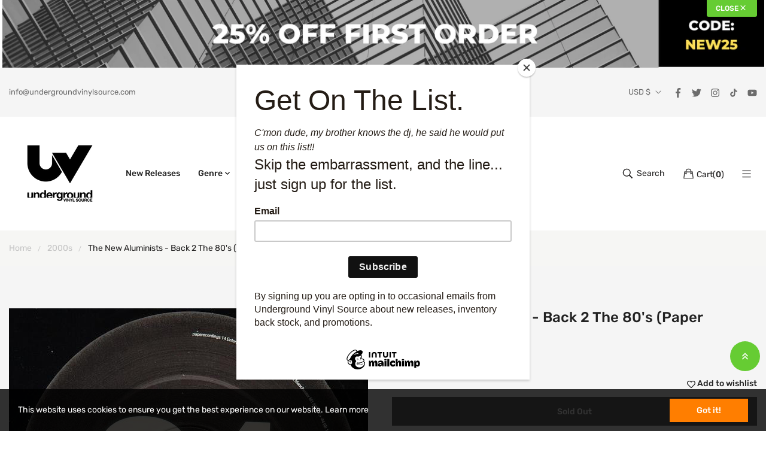

--- FILE ---
content_type: text/html; charset=utf-8
request_url: https://undergroundvinylsource.com/products/the-new-aluminists-back-2-the-80s-paper-recordings-vg
body_size: 44442
content:
<!doctype html>
<html class="no-js" lang="en">
	<head>
		<meta charset="utf-8">
		<meta http-equiv="X-UA-Compatible" content="IE=edge">
		<meta name="viewport" content="width=device-width,initial-scale=1">
		<meta name="theme-color" content="">
		<link rel="canonical" href="https://undergroundvinylsource.com/products/the-new-aluminists-back-2-the-80s-paper-recordings-vg">
		
			<link rel="icon" href="//undergroundvinylsource.com/cdn/shop/files/underground.logo.v2.icon.png?crop=center&height=32&v=1618973044&width=32" type="image/png">
			<!-- iPad icons -->
			<link rel="apple-touch-icon-precomposed" href="//undergroundvinylsource.com/cdn/shop/files/underground.logo.v2.icon.png?crop=center&height=48&v=1618973044&width=48" type="image/png">
			<link rel="nokia-touch-icon" href="//undergroundvinylsource.com/cdn/shop/files/underground.logo.v2.icon.png?crop=center&height=48&v=1618973044&width=48" type="image/png">
		
<link rel="preconnect" href="https://cdn.shopify.com" crossorigin>
			<link rel="preconnect" href="https://fonts.shopifycdn.com" crossorigin><link rel="preconnect" href="https://fonts.googleapis.com">
			<link rel="preconnect" href="https://fonts.gstatic.com" crossorigin><title>Underground Vinyl Source</title>

		
			<meta name="description" content="The New Aluminists : Back 2 The 80&#39;s (VG) (12&quot;) at Underground Vinyl Source. Free US shipping orders over $100">
		

		

<meta property="og:site_name" content="Underground Vinyl Source">
<meta property="og:url" content="https://undergroundvinylsource.com/products/the-new-aluminists-back-2-the-80s-paper-recordings-vg">
<meta property="og:title" content="Buy The New Aluminists : Back 2 The 80&#39;s (Paper Recordings) Fast &amp; Cheap Shipping!">
<meta property="og:type" content="product">
<meta property="og:description" content="The New Aluminists : Back 2 The 80&#39;s (VG) (12&quot;) at Underground Vinyl Source. Free US shipping orders over $100"><meta property="og:image" content="http://undergroundvinylsource.com/cdn/shop/products/67065-076016956062b17daa4b96062b17daa4bb16170807016062b17daa4c1.jpg?v=1618739907">
  <meta property="og:image:secure_url" content="https://undergroundvinylsource.com/cdn/shop/products/67065-076016956062b17daa4b96062b17daa4bb16170807016062b17daa4c1.jpg?v=1618739907">
  <meta property="og:image:width" content="600">
  <meta property="og:image:height" content="600"><meta property="og:price:amount" content="2.50">
  <meta property="og:price:currency" content="USD"><meta name="twitter:site" content="@vinyl_source"><meta name="twitter:card" content="summary_large_image">
<meta name="twitter:title" content="Buy The New Aluminists : Back 2 The 80&#39;s (Paper Recordings) Fast &amp; Cheap Shipping!">
<meta name="twitter:description" content="The New Aluminists : Back 2 The 80&#39;s (VG) (12&quot;) at Underground Vinyl Source. Free US shipping orders over $100">

		<link href="//undergroundvinylsource.com/cdn/shop/t/10/assets/bootstrap.css?v=160810862667773882531701715752" rel="stylesheet" type="text/css" media="all" /><link href="//undergroundvinylsource.com/cdn/shop/t/10/assets/theme.css?v=472662028914298571701715753" rel="stylesheet" type="text/css" media="all" /><link href="//undergroundvinylsource.com/cdn/shop/t/10/assets/vendor.min.css?v=124627652501441062811701715753" rel="stylesheet" type="text/css" media="all" /><link href="//undergroundvinylsource.com/cdn/shop/t/10/assets/component-cart-drawer.css?v=32475731388699779151701715752" rel="stylesheet" type="text/css" media="all" />
		<script>
  window.vela = window.vela || {};
  vela.strings = {
    shop_money_with_currency_format: "${{amount}} USD",
    shop_money_format: "${{amount}}",
    currency: "USD",
    moneyFormat: "${{amount}}",
    zoomClose: "Close (Esc)",
    zoomPrev: "Previous (Left arrow key)",
    zoomNext: "Next (Right arrow key)",
    productSlideLabel: "Slide [slide_number] of [slide_max].",
    countdownDays: "Days",
    countdownHours: "Hours",
    countdownMinutes: "Mins",
    countdownSeconds: "Secs",
    countdownFinish: "This offer has expired!",
    addToCart: "Add to Cart",
    preOrder: "Pre-order",
    preOrderLabel: "Pre_order",
    soldOut: "Sold Out",
    unavailable: "Unavailable",
    inStock: "In stock",
    outStock: "Out of stock",
    cartEmpty: "Your cart is empty",
    cartCookies: "Enable cookies to use the shopping cart",
    newsletterSuccess: "Thanks for subscribing",
    add_to_wishlist: 'Add to wishlist',
    remove_wishlist: 'Remove Wishlist'
  };
  vela.settings = {
    currencies: false,
    cartType: "drawer",
    enableReview: false,
    enablePreLoading: false,
    enableQuickView: true,
    quickViewVariantType: "radio",
    quickViewColorSwatch: true,
    quickViewImageSwatch: false,
    enableWishlist: true,
    fileURL: "//undergroundvinylsource.com/cdn/shop/files/",
    cartNoteEnable: true,
    shippingCalcEnable: true,
    preOrderEnable: true,
    preOrderType: "nopopup",shippingBarEnable: true,shippingCalcSubmitButton: "Estimate",
      shippingCalcSubmitButtonDisabled: "Estimating...",
      shippingCalcMessSuccess: "Shipping rate for",
      shippingCalcMessSuccess1: "We do not ship to this address",
      
      shippingCalcMessError: "Enter a valid ZIP code for"};
  vela.loading = '<div class="vela-loading"><div class="vela-loading__icon"><span></span><span></span><span></span><span></span></div></div>';
</script>
<script src="//undergroundvinylsource.com/cdn/shopifycloud/storefront/assets/themes_support/shopify_common-5f594365.js" type="text/javascript"></script>
<script src="//undergroundvinylsource.com/cdn/shop/t/10/assets/vendor.min.js?v=162714921228786800891701715753" type="text/javascript"></script><script src="//undergroundvinylsource.com/cdn/shop/t/10/assets/estimate-shipping.min.js?v=95188938623092609561701715752" type="text/javascript"></script><script src="//undergroundvinylsource.com/cdn/shop/t/10/assets/global.js?v=38681825317760340971701715752" defer="defer"></script>
		<script>window.performance && window.performance.mark && window.performance.mark('shopify.content_for_header.start');</script><meta id="shopify-digital-wallet" name="shopify-digital-wallet" content="/55699439816/digital_wallets/dialog">
<meta name="shopify-checkout-api-token" content="d37065d9b7b842cf82919898e9de1a11">
<meta id="in-context-paypal-metadata" data-shop-id="55699439816" data-venmo-supported="false" data-environment="production" data-locale="en_US" data-paypal-v4="true" data-currency="USD">
<link rel="alternate" type="application/json+oembed" href="https://undergroundvinylsource.com/products/the-new-aluminists-back-2-the-80s-paper-recordings-vg.oembed">
<script async="async" src="/checkouts/internal/preloads.js?locale=en-US"></script>
<link rel="preconnect" href="https://shop.app" crossorigin="anonymous">
<script async="async" src="https://shop.app/checkouts/internal/preloads.js?locale=en-US&shop_id=55699439816" crossorigin="anonymous"></script>
<script id="apple-pay-shop-capabilities" type="application/json">{"shopId":55699439816,"countryCode":"US","currencyCode":"USD","merchantCapabilities":["supports3DS"],"merchantId":"gid:\/\/shopify\/Shop\/55699439816","merchantName":"Underground Vinyl Source","requiredBillingContactFields":["postalAddress","email"],"requiredShippingContactFields":["postalAddress","email"],"shippingType":"shipping","supportedNetworks":["visa","masterCard","amex","discover","elo","jcb"],"total":{"type":"pending","label":"Underground Vinyl Source","amount":"1.00"},"shopifyPaymentsEnabled":true,"supportsSubscriptions":true}</script>
<script id="shopify-features" type="application/json">{"accessToken":"d37065d9b7b842cf82919898e9de1a11","betas":["rich-media-storefront-analytics"],"domain":"undergroundvinylsource.com","predictiveSearch":true,"shopId":55699439816,"locale":"en"}</script>
<script>var Shopify = Shopify || {};
Shopify.shop = "underground-vinyl-source.myshopify.com";
Shopify.locale = "en";
Shopify.currency = {"active":"USD","rate":"1.0"};
Shopify.country = "US";
Shopify.theme = {"name":"NEW2023_Furniture-home09","id":138772840672,"schema_name":"Outstock_Furniture","schema_version":"5.0","theme_store_id":null,"role":"main"};
Shopify.theme.handle = "null";
Shopify.theme.style = {"id":null,"handle":null};
Shopify.cdnHost = "undergroundvinylsource.com/cdn";
Shopify.routes = Shopify.routes || {};
Shopify.routes.root = "/";</script>
<script type="module">!function(o){(o.Shopify=o.Shopify||{}).modules=!0}(window);</script>
<script>!function(o){function n(){var o=[];function n(){o.push(Array.prototype.slice.apply(arguments))}return n.q=o,n}var t=o.Shopify=o.Shopify||{};t.loadFeatures=n(),t.autoloadFeatures=n()}(window);</script>
<script>
  window.ShopifyPay = window.ShopifyPay || {};
  window.ShopifyPay.apiHost = "shop.app\/pay";
  window.ShopifyPay.redirectState = null;
</script>
<script id="shop-js-analytics" type="application/json">{"pageType":"product"}</script>
<script defer="defer" async type="module" src="//undergroundvinylsource.com/cdn/shopifycloud/shop-js/modules/v2/client.init-shop-cart-sync_BdyHc3Nr.en.esm.js"></script>
<script defer="defer" async type="module" src="//undergroundvinylsource.com/cdn/shopifycloud/shop-js/modules/v2/chunk.common_Daul8nwZ.esm.js"></script>
<script type="module">
  await import("//undergroundvinylsource.com/cdn/shopifycloud/shop-js/modules/v2/client.init-shop-cart-sync_BdyHc3Nr.en.esm.js");
await import("//undergroundvinylsource.com/cdn/shopifycloud/shop-js/modules/v2/chunk.common_Daul8nwZ.esm.js");

  window.Shopify.SignInWithShop?.initShopCartSync?.({"fedCMEnabled":true,"windoidEnabled":true});

</script>
<script>
  window.Shopify = window.Shopify || {};
  if (!window.Shopify.featureAssets) window.Shopify.featureAssets = {};
  window.Shopify.featureAssets['shop-js'] = {"shop-cart-sync":["modules/v2/client.shop-cart-sync_QYOiDySF.en.esm.js","modules/v2/chunk.common_Daul8nwZ.esm.js"],"init-fed-cm":["modules/v2/client.init-fed-cm_DchLp9rc.en.esm.js","modules/v2/chunk.common_Daul8nwZ.esm.js"],"shop-button":["modules/v2/client.shop-button_OV7bAJc5.en.esm.js","modules/v2/chunk.common_Daul8nwZ.esm.js"],"init-windoid":["modules/v2/client.init-windoid_DwxFKQ8e.en.esm.js","modules/v2/chunk.common_Daul8nwZ.esm.js"],"shop-cash-offers":["modules/v2/client.shop-cash-offers_DWtL6Bq3.en.esm.js","modules/v2/chunk.common_Daul8nwZ.esm.js","modules/v2/chunk.modal_CQq8HTM6.esm.js"],"shop-toast-manager":["modules/v2/client.shop-toast-manager_CX9r1SjA.en.esm.js","modules/v2/chunk.common_Daul8nwZ.esm.js"],"init-shop-email-lookup-coordinator":["modules/v2/client.init-shop-email-lookup-coordinator_UhKnw74l.en.esm.js","modules/v2/chunk.common_Daul8nwZ.esm.js"],"pay-button":["modules/v2/client.pay-button_DzxNnLDY.en.esm.js","modules/v2/chunk.common_Daul8nwZ.esm.js"],"avatar":["modules/v2/client.avatar_BTnouDA3.en.esm.js"],"init-shop-cart-sync":["modules/v2/client.init-shop-cart-sync_BdyHc3Nr.en.esm.js","modules/v2/chunk.common_Daul8nwZ.esm.js"],"shop-login-button":["modules/v2/client.shop-login-button_D8B466_1.en.esm.js","modules/v2/chunk.common_Daul8nwZ.esm.js","modules/v2/chunk.modal_CQq8HTM6.esm.js"],"init-customer-accounts-sign-up":["modules/v2/client.init-customer-accounts-sign-up_C8fpPm4i.en.esm.js","modules/v2/client.shop-login-button_D8B466_1.en.esm.js","modules/v2/chunk.common_Daul8nwZ.esm.js","modules/v2/chunk.modal_CQq8HTM6.esm.js"],"init-shop-for-new-customer-accounts":["modules/v2/client.init-shop-for-new-customer-accounts_CVTO0Ztu.en.esm.js","modules/v2/client.shop-login-button_D8B466_1.en.esm.js","modules/v2/chunk.common_Daul8nwZ.esm.js","modules/v2/chunk.modal_CQq8HTM6.esm.js"],"init-customer-accounts":["modules/v2/client.init-customer-accounts_dRgKMfrE.en.esm.js","modules/v2/client.shop-login-button_D8B466_1.en.esm.js","modules/v2/chunk.common_Daul8nwZ.esm.js","modules/v2/chunk.modal_CQq8HTM6.esm.js"],"shop-follow-button":["modules/v2/client.shop-follow-button_CkZpjEct.en.esm.js","modules/v2/chunk.common_Daul8nwZ.esm.js","modules/v2/chunk.modal_CQq8HTM6.esm.js"],"lead-capture":["modules/v2/client.lead-capture_BntHBhfp.en.esm.js","modules/v2/chunk.common_Daul8nwZ.esm.js","modules/v2/chunk.modal_CQq8HTM6.esm.js"],"checkout-modal":["modules/v2/client.checkout-modal_CfxcYbTm.en.esm.js","modules/v2/chunk.common_Daul8nwZ.esm.js","modules/v2/chunk.modal_CQq8HTM6.esm.js"],"shop-login":["modules/v2/client.shop-login_Da4GZ2H6.en.esm.js","modules/v2/chunk.common_Daul8nwZ.esm.js","modules/v2/chunk.modal_CQq8HTM6.esm.js"],"payment-terms":["modules/v2/client.payment-terms_MV4M3zvL.en.esm.js","modules/v2/chunk.common_Daul8nwZ.esm.js","modules/v2/chunk.modal_CQq8HTM6.esm.js"]};
</script>
<script>(function() {
  var isLoaded = false;
  function asyncLoad() {
    if (isLoaded) return;
    isLoaded = true;
    var urls = ["https:\/\/chimpstatic.com\/mcjs-connected\/js\/users\/dc7bd5e8d41ffdf5d160ce9cf\/4b9f08de339ab3bbd37e03b0d.js?shop=underground-vinyl-source.myshopify.com","https:\/\/widgetic.com\/sdk\/sdk.js?shop=underground-vinyl-source.myshopify.com","https:\/\/cdn.robinpro.gallery\/js\/client.js?v=5ad0431\u0026shop=underground-vinyl-source.myshopify.com"];
    for (var i = 0; i < urls.length; i++) {
      var s = document.createElement('script');
      s.type = 'text/javascript';
      s.async = true;
      s.src = urls[i];
      var x = document.getElementsByTagName('script')[0];
      x.parentNode.insertBefore(s, x);
    }
  };
  if(window.attachEvent) {
    window.attachEvent('onload', asyncLoad);
  } else {
    window.addEventListener('load', asyncLoad, false);
  }
})();</script>
<script id="__st">var __st={"a":55699439816,"offset":-18000,"reqid":"71ea25c9-0125-4cfd-a32a-07cfb7f4463c-1769023369","pageurl":"undergroundvinylsource.com\/products\/the-new-aluminists-back-2-the-80s-paper-recordings-vg","u":"0565e1f3de5f","p":"product","rtyp":"product","rid":6722720399560};</script>
<script>window.ShopifyPaypalV4VisibilityTracking = true;</script>
<script id="captcha-bootstrap">!function(){'use strict';const t='contact',e='account',n='new_comment',o=[[t,t],['blogs',n],['comments',n],[t,'customer']],c=[[e,'customer_login'],[e,'guest_login'],[e,'recover_customer_password'],[e,'create_customer']],r=t=>t.map((([t,e])=>`form[action*='/${t}']:not([data-nocaptcha='true']) input[name='form_type'][value='${e}']`)).join(','),a=t=>()=>t?[...document.querySelectorAll(t)].map((t=>t.form)):[];function s(){const t=[...o],e=r(t);return a(e)}const i='password',u='form_key',d=['recaptcha-v3-token','g-recaptcha-response','h-captcha-response',i],f=()=>{try{return window.sessionStorage}catch{return}},m='__shopify_v',_=t=>t.elements[u];function p(t,e,n=!1){try{const o=window.sessionStorage,c=JSON.parse(o.getItem(e)),{data:r}=function(t){const{data:e,action:n}=t;return t[m]||n?{data:e,action:n}:{data:t,action:n}}(c);for(const[e,n]of Object.entries(r))t.elements[e]&&(t.elements[e].value=n);n&&o.removeItem(e)}catch(o){console.error('form repopulation failed',{error:o})}}const l='form_type',E='cptcha';function T(t){t.dataset[E]=!0}const w=window,h=w.document,L='Shopify',v='ce_forms',y='captcha';let A=!1;((t,e)=>{const n=(g='f06e6c50-85a8-45c8-87d0-21a2b65856fe',I='https://cdn.shopify.com/shopifycloud/storefront-forms-hcaptcha/ce_storefront_forms_captcha_hcaptcha.v1.5.2.iife.js',D={infoText:'Protected by hCaptcha',privacyText:'Privacy',termsText:'Terms'},(t,e,n)=>{const o=w[L][v],c=o.bindForm;if(c)return c(t,g,e,D).then(n);var r;o.q.push([[t,g,e,D],n]),r=I,A||(h.body.append(Object.assign(h.createElement('script'),{id:'captcha-provider',async:!0,src:r})),A=!0)});var g,I,D;w[L]=w[L]||{},w[L][v]=w[L][v]||{},w[L][v].q=[],w[L][y]=w[L][y]||{},w[L][y].protect=function(t,e){n(t,void 0,e),T(t)},Object.freeze(w[L][y]),function(t,e,n,w,h,L){const[v,y,A,g]=function(t,e,n){const i=e?o:[],u=t?c:[],d=[...i,...u],f=r(d),m=r(i),_=r(d.filter((([t,e])=>n.includes(e))));return[a(f),a(m),a(_),s()]}(w,h,L),I=t=>{const e=t.target;return e instanceof HTMLFormElement?e:e&&e.form},D=t=>v().includes(t);t.addEventListener('submit',(t=>{const e=I(t);if(!e)return;const n=D(e)&&!e.dataset.hcaptchaBound&&!e.dataset.recaptchaBound,o=_(e),c=g().includes(e)&&(!o||!o.value);(n||c)&&t.preventDefault(),c&&!n&&(function(t){try{if(!f())return;!function(t){const e=f();if(!e)return;const n=_(t);if(!n)return;const o=n.value;o&&e.removeItem(o)}(t);const e=Array.from(Array(32),(()=>Math.random().toString(36)[2])).join('');!function(t,e){_(t)||t.append(Object.assign(document.createElement('input'),{type:'hidden',name:u})),t.elements[u].value=e}(t,e),function(t,e){const n=f();if(!n)return;const o=[...t.querySelectorAll(`input[type='${i}']`)].map((({name:t})=>t)),c=[...d,...o],r={};for(const[a,s]of new FormData(t).entries())c.includes(a)||(r[a]=s);n.setItem(e,JSON.stringify({[m]:1,action:t.action,data:r}))}(t,e)}catch(e){console.error('failed to persist form',e)}}(e),e.submit())}));const S=(t,e)=>{t&&!t.dataset[E]&&(n(t,e.some((e=>e===t))),T(t))};for(const o of['focusin','change'])t.addEventListener(o,(t=>{const e=I(t);D(e)&&S(e,y())}));const B=e.get('form_key'),M=e.get(l),P=B&&M;t.addEventListener('DOMContentLoaded',(()=>{const t=y();if(P)for(const e of t)e.elements[l].value===M&&p(e,B);[...new Set([...A(),...v().filter((t=>'true'===t.dataset.shopifyCaptcha))])].forEach((e=>S(e,t)))}))}(h,new URLSearchParams(w.location.search),n,t,e,['guest_login'])})(!0,!0)}();</script>
<script integrity="sha256-4kQ18oKyAcykRKYeNunJcIwy7WH5gtpwJnB7kiuLZ1E=" data-source-attribution="shopify.loadfeatures" defer="defer" src="//undergroundvinylsource.com/cdn/shopifycloud/storefront/assets/storefront/load_feature-a0a9edcb.js" crossorigin="anonymous"></script>
<script crossorigin="anonymous" defer="defer" src="//undergroundvinylsource.com/cdn/shopifycloud/storefront/assets/shopify_pay/storefront-65b4c6d7.js?v=20250812"></script>
<script data-source-attribution="shopify.dynamic_checkout.dynamic.init">var Shopify=Shopify||{};Shopify.PaymentButton=Shopify.PaymentButton||{isStorefrontPortableWallets:!0,init:function(){window.Shopify.PaymentButton.init=function(){};var t=document.createElement("script");t.src="https://undergroundvinylsource.com/cdn/shopifycloud/portable-wallets/latest/portable-wallets.en.js",t.type="module",document.head.appendChild(t)}};
</script>
<script data-source-attribution="shopify.dynamic_checkout.buyer_consent">
  function portableWalletsHideBuyerConsent(e){var t=document.getElementById("shopify-buyer-consent"),n=document.getElementById("shopify-subscription-policy-button");t&&n&&(t.classList.add("hidden"),t.setAttribute("aria-hidden","true"),n.removeEventListener("click",e))}function portableWalletsShowBuyerConsent(e){var t=document.getElementById("shopify-buyer-consent"),n=document.getElementById("shopify-subscription-policy-button");t&&n&&(t.classList.remove("hidden"),t.removeAttribute("aria-hidden"),n.addEventListener("click",e))}window.Shopify?.PaymentButton&&(window.Shopify.PaymentButton.hideBuyerConsent=portableWalletsHideBuyerConsent,window.Shopify.PaymentButton.showBuyerConsent=portableWalletsShowBuyerConsent);
</script>
<script data-source-attribution="shopify.dynamic_checkout.cart.bootstrap">document.addEventListener("DOMContentLoaded",(function(){function t(){return document.querySelector("shopify-accelerated-checkout-cart, shopify-accelerated-checkout")}if(t())Shopify.PaymentButton.init();else{new MutationObserver((function(e,n){t()&&(Shopify.PaymentButton.init(),n.disconnect())})).observe(document.body,{childList:!0,subtree:!0})}}));
</script>
<link id="shopify-accelerated-checkout-styles" rel="stylesheet" media="screen" href="https://undergroundvinylsource.com/cdn/shopifycloud/portable-wallets/latest/accelerated-checkout-backwards-compat.css" crossorigin="anonymous">
<style id="shopify-accelerated-checkout-cart">
        #shopify-buyer-consent {
  margin-top: 1em;
  display: inline-block;
  width: 100%;
}

#shopify-buyer-consent.hidden {
  display: none;
}

#shopify-subscription-policy-button {
  background: none;
  border: none;
  padding: 0;
  text-decoration: underline;
  font-size: inherit;
  cursor: pointer;
}

#shopify-subscription-policy-button::before {
  box-shadow: none;
}

      </style>
<script id="sections-script" data-sections="product-recommendations,header" defer="defer" src="//undergroundvinylsource.com/cdn/shop/t/10/compiled_assets/scripts.js?v=925"></script>
<script>window.performance && window.performance.mark && window.performance.mark('shopify.content_for_header.end');</script>

<link rel="preload" as="font" href="//undergroundvinylsource.com/cdn/fonts/rubik/rubik_n4.c2fb67c90aa34ecf8da34fc1da937ee9c0c27942.woff2" type="font/woff2" crossorigin><link rel="preload" as="font" href="//undergroundvinylsource.com/cdn/fonts/rubik/rubik_n5.46f1bf0063ef6b3840ba0b9b71e86033a15b4466.woff2" type="font/woff2" crossorigin><style data-shopify>
@font-face {
  font-family: Rubik;
  font-weight: 400;
  font-style: normal;
  font-display: swap;
  src: url("//undergroundvinylsource.com/cdn/fonts/rubik/rubik_n4.c2fb67c90aa34ecf8da34fc1da937ee9c0c27942.woff2") format("woff2"),
       url("//undergroundvinylsource.com/cdn/fonts/rubik/rubik_n4.d229bd4a6a25ec476a0829a74bf3657a5fd9aa36.woff") format("woff");
}

		@font-face {
  font-family: Rubik;
  font-weight: 300;
  font-style: normal;
  font-display: swap;
  src: url("//undergroundvinylsource.com/cdn/fonts/rubik/rubik_n3.28109fbcae8bc8da2127ed6af6c67e4379561eae.woff2") format("woff2"),
       url("//undergroundvinylsource.com/cdn/fonts/rubik/rubik_n3.942906c434ddf3af9a94498663613ee37f663688.woff") format("woff");
}

@font-face {
  font-family: Rubik;
  font-weight: 500;
  font-style: normal;
  font-display: swap;
  src: url("//undergroundvinylsource.com/cdn/fonts/rubik/rubik_n5.46f1bf0063ef6b3840ba0b9b71e86033a15b4466.woff2") format("woff2"),
       url("//undergroundvinylsource.com/cdn/fonts/rubik/rubik_n5.c73c6e4dcc7dfb4852265eb6e0e59860278f8b84.woff") format("woff");
}

@font-face {
  font-family: Rubik;
  font-weight: 600;
  font-style: normal;
  font-display: swap;
  src: url("//undergroundvinylsource.com/cdn/fonts/rubik/rubik_n6.67aea03a872140ecba69ec8f230a6b23b75ea115.woff2") format("woff2"),
       url("//undergroundvinylsource.com/cdn/fonts/rubik/rubik_n6.68bdcdd14ff1017f6af9d9be50d3740fc083b3fd.woff") format("woff");
}

:root {--font-body-family: Rubik, sans-serif;
			--font-body-style: normal;
			--font-body-weight: 400;--font-heading-family: Rubik, sans-serif;
			--font-heading-style: normal;
			--font-heading-weight: 500;--font-special-family: 'Rubik', sans-serif;--font-size-heading: 32px;
		--font-size-heading-mobile: 25px;;

		--font-size-base: 14px;
		--primary: #66cc33;
		--primary-light: rgba(102, 204, 51, 0.7);
		--secondary: #333e48;
		--body-color: #606060;
		--body-color-light: #c3c3c3;
		
		--body-bg: #ffffff;
		--heading-color: #222222;
		--color-link: #222222;
		--color-link-hover: var(--primary);
		--border-color: #ebebeb;
		--border-light-color: #f5f5f5;
    	--shadow: 0px 6px 15px rgba(0, 0, 0, .12);
		--button-border-radius: 30px;
	
		--menu-font-size: 14px;
		--menu-dropdown-font-size: 13px;
		--menu-bg: #ffffff;
		--menu-color: #222222;
		--menu-hover-color: #66cc33;
		--menu-dropdown-bg: #ffffff;
		--menu-dropdown-color: #a3a3a3;
		--menu-dropdown-hover-color: #66cc33;

		--vertical-menu-font-size: px;
		--vertical-menu-dropdown-font-size: px;
		--vertical-menu-bg: ;
		--vertical-menu-color: #333e48;
		--vertical-menu-hover-color: #b11e22;
		--vertical-menu-dropdown-bg: ;
		--vertical-menu-dropdown-color: #858a8d;
		--vertical-menu-dropdown-hover-color: #333e43;

		--breadcrumb-bg: var(--body-bg);
		--breadcrumb-heading-color: var(--heading-color);
		--breadcrumb-color: var(--heading-color);
		--breadcrumb-color-link: var(--heading-color);

		--btn-default-color: #ffffff;
		--btn-default-border-color: #222222;
		--btn-default-bg-color: #222222;
		--btn-default-hover-color: #ffffff;
		--btn-default-hover-border-color: #66cc33;
		--btn-default-hover-bg-color: #66cc33;

		--new-badge-color: #ffffff;
		--new-badge-bg-color: #66cc33;
		--sale-badge-color: #ffffff;
		--sale-badge-bg-color: #ce0000;
		--sold-out-badge-color: #222;
		--sold-out-badge-bg-color: #ffc107;
		--pre-order-badge-color: #ffffff;
		--pre-order-badge-bg-color: #0dcaf0;
		
		--product-name-color: var(--heading-color);
		--product-name-hover-color: var(--primary);
		
		--letter-spacing-half: .5px;
		--letter-spacing-1: 1px;

		
		--bs-body-font-family: var(--font-body-family);
		--bs-body-font-weight: var(--font-body-weight);
		--bs-body-font-size: var(--font-size-base);
		--bs-body-color: #606060;
		--bs-body-bg: #ffffff;
		--bs-primary: #66cc33;
		--bs-primary-rgb: 102, 204, 51
	}
</style>
		<script>document.documentElement.className = document.documentElement.className.replace('no-js', 'js');</script>
	<link href="https://monorail-edge.shopifysvc.com" rel="dns-prefetch">
<script>(function(){if ("sendBeacon" in navigator && "performance" in window) {try {var session_token_from_headers = performance.getEntriesByType('navigation')[0].serverTiming.find(x => x.name == '_s').description;} catch {var session_token_from_headers = undefined;}var session_cookie_matches = document.cookie.match(/_shopify_s=([^;]*)/);var session_token_from_cookie = session_cookie_matches && session_cookie_matches.length === 2 ? session_cookie_matches[1] : "";var session_token = session_token_from_headers || session_token_from_cookie || "";function handle_abandonment_event(e) {var entries = performance.getEntries().filter(function(entry) {return /monorail-edge.shopifysvc.com/.test(entry.name);});if (!window.abandonment_tracked && entries.length === 0) {window.abandonment_tracked = true;var currentMs = Date.now();var navigation_start = performance.timing.navigationStart;var payload = {shop_id: 55699439816,url: window.location.href,navigation_start,duration: currentMs - navigation_start,session_token,page_type: "product"};window.navigator.sendBeacon("https://monorail-edge.shopifysvc.com/v1/produce", JSON.stringify({schema_id: "online_store_buyer_site_abandonment/1.1",payload: payload,metadata: {event_created_at_ms: currentMs,event_sent_at_ms: currentMs}}));}}window.addEventListener('pagehide', handle_abandonment_event);}}());</script>
<script id="web-pixels-manager-setup">(function e(e,d,r,n,o){if(void 0===o&&(o={}),!Boolean(null===(a=null===(i=window.Shopify)||void 0===i?void 0:i.analytics)||void 0===a?void 0:a.replayQueue)){var i,a;window.Shopify=window.Shopify||{};var t=window.Shopify;t.analytics=t.analytics||{};var s=t.analytics;s.replayQueue=[],s.publish=function(e,d,r){return s.replayQueue.push([e,d,r]),!0};try{self.performance.mark("wpm:start")}catch(e){}var l=function(){var e={modern:/Edge?\/(1{2}[4-9]|1[2-9]\d|[2-9]\d{2}|\d{4,})\.\d+(\.\d+|)|Firefox\/(1{2}[4-9]|1[2-9]\d|[2-9]\d{2}|\d{4,})\.\d+(\.\d+|)|Chrom(ium|e)\/(9{2}|\d{3,})\.\d+(\.\d+|)|(Maci|X1{2}).+ Version\/(15\.\d+|(1[6-9]|[2-9]\d|\d{3,})\.\d+)([,.]\d+|)( \(\w+\)|)( Mobile\/\w+|) Safari\/|Chrome.+OPR\/(9{2}|\d{3,})\.\d+\.\d+|(CPU[ +]OS|iPhone[ +]OS|CPU[ +]iPhone|CPU IPhone OS|CPU iPad OS)[ +]+(15[._]\d+|(1[6-9]|[2-9]\d|\d{3,})[._]\d+)([._]\d+|)|Android:?[ /-](13[3-9]|1[4-9]\d|[2-9]\d{2}|\d{4,})(\.\d+|)(\.\d+|)|Android.+Firefox\/(13[5-9]|1[4-9]\d|[2-9]\d{2}|\d{4,})\.\d+(\.\d+|)|Android.+Chrom(ium|e)\/(13[3-9]|1[4-9]\d|[2-9]\d{2}|\d{4,})\.\d+(\.\d+|)|SamsungBrowser\/([2-9]\d|\d{3,})\.\d+/,legacy:/Edge?\/(1[6-9]|[2-9]\d|\d{3,})\.\d+(\.\d+|)|Firefox\/(5[4-9]|[6-9]\d|\d{3,})\.\d+(\.\d+|)|Chrom(ium|e)\/(5[1-9]|[6-9]\d|\d{3,})\.\d+(\.\d+|)([\d.]+$|.*Safari\/(?![\d.]+ Edge\/[\d.]+$))|(Maci|X1{2}).+ Version\/(10\.\d+|(1[1-9]|[2-9]\d|\d{3,})\.\d+)([,.]\d+|)( \(\w+\)|)( Mobile\/\w+|) Safari\/|Chrome.+OPR\/(3[89]|[4-9]\d|\d{3,})\.\d+\.\d+|(CPU[ +]OS|iPhone[ +]OS|CPU[ +]iPhone|CPU IPhone OS|CPU iPad OS)[ +]+(10[._]\d+|(1[1-9]|[2-9]\d|\d{3,})[._]\d+)([._]\d+|)|Android:?[ /-](13[3-9]|1[4-9]\d|[2-9]\d{2}|\d{4,})(\.\d+|)(\.\d+|)|Mobile Safari.+OPR\/([89]\d|\d{3,})\.\d+\.\d+|Android.+Firefox\/(13[5-9]|1[4-9]\d|[2-9]\d{2}|\d{4,})\.\d+(\.\d+|)|Android.+Chrom(ium|e)\/(13[3-9]|1[4-9]\d|[2-9]\d{2}|\d{4,})\.\d+(\.\d+|)|Android.+(UC? ?Browser|UCWEB|U3)[ /]?(15\.([5-9]|\d{2,})|(1[6-9]|[2-9]\d|\d{3,})\.\d+)\.\d+|SamsungBrowser\/(5\.\d+|([6-9]|\d{2,})\.\d+)|Android.+MQ{2}Browser\/(14(\.(9|\d{2,})|)|(1[5-9]|[2-9]\d|\d{3,})(\.\d+|))(\.\d+|)|K[Aa][Ii]OS\/(3\.\d+|([4-9]|\d{2,})\.\d+)(\.\d+|)/},d=e.modern,r=e.legacy,n=navigator.userAgent;return n.match(d)?"modern":n.match(r)?"legacy":"unknown"}(),u="modern"===l?"modern":"legacy",c=(null!=n?n:{modern:"",legacy:""})[u],f=function(e){return[e.baseUrl,"/wpm","/b",e.hashVersion,"modern"===e.buildTarget?"m":"l",".js"].join("")}({baseUrl:d,hashVersion:r,buildTarget:u}),m=function(e){var d=e.version,r=e.bundleTarget,n=e.surface,o=e.pageUrl,i=e.monorailEndpoint;return{emit:function(e){var a=e.status,t=e.errorMsg,s=(new Date).getTime(),l=JSON.stringify({metadata:{event_sent_at_ms:s},events:[{schema_id:"web_pixels_manager_load/3.1",payload:{version:d,bundle_target:r,page_url:o,status:a,surface:n,error_msg:t},metadata:{event_created_at_ms:s}}]});if(!i)return console&&console.warn&&console.warn("[Web Pixels Manager] No Monorail endpoint provided, skipping logging."),!1;try{return self.navigator.sendBeacon.bind(self.navigator)(i,l)}catch(e){}var u=new XMLHttpRequest;try{return u.open("POST",i,!0),u.setRequestHeader("Content-Type","text/plain"),u.send(l),!0}catch(e){return console&&console.warn&&console.warn("[Web Pixels Manager] Got an unhandled error while logging to Monorail."),!1}}}}({version:r,bundleTarget:l,surface:e.surface,pageUrl:self.location.href,monorailEndpoint:e.monorailEndpoint});try{o.browserTarget=l,function(e){var d=e.src,r=e.async,n=void 0===r||r,o=e.onload,i=e.onerror,a=e.sri,t=e.scriptDataAttributes,s=void 0===t?{}:t,l=document.createElement("script"),u=document.querySelector("head"),c=document.querySelector("body");if(l.async=n,l.src=d,a&&(l.integrity=a,l.crossOrigin="anonymous"),s)for(var f in s)if(Object.prototype.hasOwnProperty.call(s,f))try{l.dataset[f]=s[f]}catch(e){}if(o&&l.addEventListener("load",o),i&&l.addEventListener("error",i),u)u.appendChild(l);else{if(!c)throw new Error("Did not find a head or body element to append the script");c.appendChild(l)}}({src:f,async:!0,onload:function(){if(!function(){var e,d;return Boolean(null===(d=null===(e=window.Shopify)||void 0===e?void 0:e.analytics)||void 0===d?void 0:d.initialized)}()){var d=window.webPixelsManager.init(e)||void 0;if(d){var r=window.Shopify.analytics;r.replayQueue.forEach((function(e){var r=e[0],n=e[1],o=e[2];d.publishCustomEvent(r,n,o)})),r.replayQueue=[],r.publish=d.publishCustomEvent,r.visitor=d.visitor,r.initialized=!0}}},onerror:function(){return m.emit({status:"failed",errorMsg:"".concat(f," has failed to load")})},sri:function(e){var d=/^sha384-[A-Za-z0-9+/=]+$/;return"string"==typeof e&&d.test(e)}(c)?c:"",scriptDataAttributes:o}),m.emit({status:"loading"})}catch(e){m.emit({status:"failed",errorMsg:(null==e?void 0:e.message)||"Unknown error"})}}})({shopId: 55699439816,storefrontBaseUrl: "https://undergroundvinylsource.com",extensionsBaseUrl: "https://extensions.shopifycdn.com/cdn/shopifycloud/web-pixels-manager",monorailEndpoint: "https://monorail-edge.shopifysvc.com/unstable/produce_batch",surface: "storefront-renderer",enabledBetaFlags: ["2dca8a86"],webPixelsConfigList: [{"id":"433455328","configuration":"{\"config\":\"{\\\"pixel_id\\\":\\\"G-6YJBD3KLSN\\\",\\\"gtag_events\\\":[{\\\"type\\\":\\\"purchase\\\",\\\"action_label\\\":\\\"G-6YJBD3KLSN\\\"},{\\\"type\\\":\\\"page_view\\\",\\\"action_label\\\":\\\"G-6YJBD3KLSN\\\"},{\\\"type\\\":\\\"view_item\\\",\\\"action_label\\\":\\\"G-6YJBD3KLSN\\\"},{\\\"type\\\":\\\"search\\\",\\\"action_label\\\":\\\"G-6YJBD3KLSN\\\"},{\\\"type\\\":\\\"add_to_cart\\\",\\\"action_label\\\":\\\"G-6YJBD3KLSN\\\"},{\\\"type\\\":\\\"begin_checkout\\\",\\\"action_label\\\":\\\"G-6YJBD3KLSN\\\"},{\\\"type\\\":\\\"add_payment_info\\\",\\\"action_label\\\":\\\"G-6YJBD3KLSN\\\"}],\\\"enable_monitoring_mode\\\":false}\"}","eventPayloadVersion":"v1","runtimeContext":"OPEN","scriptVersion":"b2a88bafab3e21179ed38636efcd8a93","type":"APP","apiClientId":1780363,"privacyPurposes":[],"dataSharingAdjustments":{"protectedCustomerApprovalScopes":["read_customer_address","read_customer_email","read_customer_name","read_customer_personal_data","read_customer_phone"]}},{"id":"170852576","configuration":"{\"pixel_id\":\"2766459013607002\",\"pixel_type\":\"facebook_pixel\",\"metaapp_system_user_token\":\"-\"}","eventPayloadVersion":"v1","runtimeContext":"OPEN","scriptVersion":"ca16bc87fe92b6042fbaa3acc2fbdaa6","type":"APP","apiClientId":2329312,"privacyPurposes":["ANALYTICS","MARKETING","SALE_OF_DATA"],"dataSharingAdjustments":{"protectedCustomerApprovalScopes":["read_customer_address","read_customer_email","read_customer_name","read_customer_personal_data","read_customer_phone"]}},{"id":"shopify-app-pixel","configuration":"{}","eventPayloadVersion":"v1","runtimeContext":"STRICT","scriptVersion":"0450","apiClientId":"shopify-pixel","type":"APP","privacyPurposes":["ANALYTICS","MARKETING"]},{"id":"shopify-custom-pixel","eventPayloadVersion":"v1","runtimeContext":"LAX","scriptVersion":"0450","apiClientId":"shopify-pixel","type":"CUSTOM","privacyPurposes":["ANALYTICS","MARKETING"]}],isMerchantRequest: false,initData: {"shop":{"name":"Underground Vinyl Source","paymentSettings":{"currencyCode":"USD"},"myshopifyDomain":"underground-vinyl-source.myshopify.com","countryCode":"US","storefrontUrl":"https:\/\/undergroundvinylsource.com"},"customer":null,"cart":null,"checkout":null,"productVariants":[{"price":{"amount":2.5,"currencyCode":"USD"},"product":{"title":"The New Aluminists - Back 2 The 80's (Paper Recordings) (VG)","vendor":"Paper Recordings","id":"6722720399560","untranslatedTitle":"The New Aluminists - Back 2 The 80's (Paper Recordings) (VG)","url":"\/products\/the-new-aluminists-back-2-the-80s-paper-recordings-vg","type":""},"id":"39832473469128","image":{"src":"\/\/undergroundvinylsource.com\/cdn\/shop\/products\/67065-076016956062b17daa4b96062b17daa4bb16170807016062b17daa4c1.jpg?v=1618739907"},"sku":"490595838","title":"Default Title","untranslatedTitle":"Default Title"}],"purchasingCompany":null},},"https://undergroundvinylsource.com/cdn","fcfee988w5aeb613cpc8e4bc33m6693e112",{"modern":"","legacy":""},{"shopId":"55699439816","storefrontBaseUrl":"https:\/\/undergroundvinylsource.com","extensionBaseUrl":"https:\/\/extensions.shopifycdn.com\/cdn\/shopifycloud\/web-pixels-manager","surface":"storefront-renderer","enabledBetaFlags":"[\"2dca8a86\"]","isMerchantRequest":"false","hashVersion":"fcfee988w5aeb613cpc8e4bc33m6693e112","publish":"custom","events":"[[\"page_viewed\",{}],[\"product_viewed\",{\"productVariant\":{\"price\":{\"amount\":2.5,\"currencyCode\":\"USD\"},\"product\":{\"title\":\"The New Aluminists - Back 2 The 80's (Paper Recordings) (VG)\",\"vendor\":\"Paper Recordings\",\"id\":\"6722720399560\",\"untranslatedTitle\":\"The New Aluminists - Back 2 The 80's (Paper Recordings) (VG)\",\"url\":\"\/products\/the-new-aluminists-back-2-the-80s-paper-recordings-vg\",\"type\":\"\"},\"id\":\"39832473469128\",\"image\":{\"src\":\"\/\/undergroundvinylsource.com\/cdn\/shop\/products\/67065-076016956062b17daa4b96062b17daa4bb16170807016062b17daa4c1.jpg?v=1618739907\"},\"sku\":\"490595838\",\"title\":\"Default Title\",\"untranslatedTitle\":\"Default Title\"}}]]"});</script><script>
  window.ShopifyAnalytics = window.ShopifyAnalytics || {};
  window.ShopifyAnalytics.meta = window.ShopifyAnalytics.meta || {};
  window.ShopifyAnalytics.meta.currency = 'USD';
  var meta = {"product":{"id":6722720399560,"gid":"gid:\/\/shopify\/Product\/6722720399560","vendor":"Paper Recordings","type":"","handle":"the-new-aluminists-back-2-the-80s-paper-recordings-vg","variants":[{"id":39832473469128,"price":250,"name":"The New Aluminists - Back 2 The 80's (Paper Recordings) (VG)","public_title":null,"sku":"490595838"}],"remote":false},"page":{"pageType":"product","resourceType":"product","resourceId":6722720399560,"requestId":"71ea25c9-0125-4cfd-a32a-07cfb7f4463c-1769023369"}};
  for (var attr in meta) {
    window.ShopifyAnalytics.meta[attr] = meta[attr];
  }
</script>
<script class="analytics">
  (function () {
    var customDocumentWrite = function(content) {
      var jquery = null;

      if (window.jQuery) {
        jquery = window.jQuery;
      } else if (window.Checkout && window.Checkout.$) {
        jquery = window.Checkout.$;
      }

      if (jquery) {
        jquery('body').append(content);
      }
    };

    var hasLoggedConversion = function(token) {
      if (token) {
        return document.cookie.indexOf('loggedConversion=' + token) !== -1;
      }
      return false;
    }

    var setCookieIfConversion = function(token) {
      if (token) {
        var twoMonthsFromNow = new Date(Date.now());
        twoMonthsFromNow.setMonth(twoMonthsFromNow.getMonth() + 2);

        document.cookie = 'loggedConversion=' + token + '; expires=' + twoMonthsFromNow;
      }
    }

    var trekkie = window.ShopifyAnalytics.lib = window.trekkie = window.trekkie || [];
    if (trekkie.integrations) {
      return;
    }
    trekkie.methods = [
      'identify',
      'page',
      'ready',
      'track',
      'trackForm',
      'trackLink'
    ];
    trekkie.factory = function(method) {
      return function() {
        var args = Array.prototype.slice.call(arguments);
        args.unshift(method);
        trekkie.push(args);
        return trekkie;
      };
    };
    for (var i = 0; i < trekkie.methods.length; i++) {
      var key = trekkie.methods[i];
      trekkie[key] = trekkie.factory(key);
    }
    trekkie.load = function(config) {
      trekkie.config = config || {};
      trekkie.config.initialDocumentCookie = document.cookie;
      var first = document.getElementsByTagName('script')[0];
      var script = document.createElement('script');
      script.type = 'text/javascript';
      script.onerror = function(e) {
        var scriptFallback = document.createElement('script');
        scriptFallback.type = 'text/javascript';
        scriptFallback.onerror = function(error) {
                var Monorail = {
      produce: function produce(monorailDomain, schemaId, payload) {
        var currentMs = new Date().getTime();
        var event = {
          schema_id: schemaId,
          payload: payload,
          metadata: {
            event_created_at_ms: currentMs,
            event_sent_at_ms: currentMs
          }
        };
        return Monorail.sendRequest("https://" + monorailDomain + "/v1/produce", JSON.stringify(event));
      },
      sendRequest: function sendRequest(endpointUrl, payload) {
        // Try the sendBeacon API
        if (window && window.navigator && typeof window.navigator.sendBeacon === 'function' && typeof window.Blob === 'function' && !Monorail.isIos12()) {
          var blobData = new window.Blob([payload], {
            type: 'text/plain'
          });

          if (window.navigator.sendBeacon(endpointUrl, blobData)) {
            return true;
          } // sendBeacon was not successful

        } // XHR beacon

        var xhr = new XMLHttpRequest();

        try {
          xhr.open('POST', endpointUrl);
          xhr.setRequestHeader('Content-Type', 'text/plain');
          xhr.send(payload);
        } catch (e) {
          console.log(e);
        }

        return false;
      },
      isIos12: function isIos12() {
        return window.navigator.userAgent.lastIndexOf('iPhone; CPU iPhone OS 12_') !== -1 || window.navigator.userAgent.lastIndexOf('iPad; CPU OS 12_') !== -1;
      }
    };
    Monorail.produce('monorail-edge.shopifysvc.com',
      'trekkie_storefront_load_errors/1.1',
      {shop_id: 55699439816,
      theme_id: 138772840672,
      app_name: "storefront",
      context_url: window.location.href,
      source_url: "//undergroundvinylsource.com/cdn/s/trekkie.storefront.cd680fe47e6c39ca5d5df5f0a32d569bc48c0f27.min.js"});

        };
        scriptFallback.async = true;
        scriptFallback.src = '//undergroundvinylsource.com/cdn/s/trekkie.storefront.cd680fe47e6c39ca5d5df5f0a32d569bc48c0f27.min.js';
        first.parentNode.insertBefore(scriptFallback, first);
      };
      script.async = true;
      script.src = '//undergroundvinylsource.com/cdn/s/trekkie.storefront.cd680fe47e6c39ca5d5df5f0a32d569bc48c0f27.min.js';
      first.parentNode.insertBefore(script, first);
    };
    trekkie.load(
      {"Trekkie":{"appName":"storefront","development":false,"defaultAttributes":{"shopId":55699439816,"isMerchantRequest":null,"themeId":138772840672,"themeCityHash":"17024135817042717203","contentLanguage":"en","currency":"USD","eventMetadataId":"ce25df22-7520-47b7-874c-47682ec16583"},"isServerSideCookieWritingEnabled":true,"monorailRegion":"shop_domain","enabledBetaFlags":["65f19447"]},"Session Attribution":{},"S2S":{"facebookCapiEnabled":false,"source":"trekkie-storefront-renderer","apiClientId":580111}}
    );

    var loaded = false;
    trekkie.ready(function() {
      if (loaded) return;
      loaded = true;

      window.ShopifyAnalytics.lib = window.trekkie;

      var originalDocumentWrite = document.write;
      document.write = customDocumentWrite;
      try { window.ShopifyAnalytics.merchantGoogleAnalytics.call(this); } catch(error) {};
      document.write = originalDocumentWrite;

      window.ShopifyAnalytics.lib.page(null,{"pageType":"product","resourceType":"product","resourceId":6722720399560,"requestId":"71ea25c9-0125-4cfd-a32a-07cfb7f4463c-1769023369","shopifyEmitted":true});

      var match = window.location.pathname.match(/checkouts\/(.+)\/(thank_you|post_purchase)/)
      var token = match? match[1]: undefined;
      if (!hasLoggedConversion(token)) {
        setCookieIfConversion(token);
        window.ShopifyAnalytics.lib.track("Viewed Product",{"currency":"USD","variantId":39832473469128,"productId":6722720399560,"productGid":"gid:\/\/shopify\/Product\/6722720399560","name":"The New Aluminists - Back 2 The 80's (Paper Recordings) (VG)","price":"2.50","sku":"490595838","brand":"Paper Recordings","variant":null,"category":"","nonInteraction":true,"remote":false},undefined,undefined,{"shopifyEmitted":true});
      window.ShopifyAnalytics.lib.track("monorail:\/\/trekkie_storefront_viewed_product\/1.1",{"currency":"USD","variantId":39832473469128,"productId":6722720399560,"productGid":"gid:\/\/shopify\/Product\/6722720399560","name":"The New Aluminists - Back 2 The 80's (Paper Recordings) (VG)","price":"2.50","sku":"490595838","brand":"Paper Recordings","variant":null,"category":"","nonInteraction":true,"remote":false,"referer":"https:\/\/undergroundvinylsource.com\/products\/the-new-aluminists-back-2-the-80s-paper-recordings-vg"});
      }
    });


        var eventsListenerScript = document.createElement('script');
        eventsListenerScript.async = true;
        eventsListenerScript.src = "//undergroundvinylsource.com/cdn/shopifycloud/storefront/assets/shop_events_listener-3da45d37.js";
        document.getElementsByTagName('head')[0].appendChild(eventsListenerScript);

})();</script>
  <script>
  if (!window.ga || (window.ga && typeof window.ga !== 'function')) {
    window.ga = function ga() {
      (window.ga.q = window.ga.q || []).push(arguments);
      if (window.Shopify && window.Shopify.analytics && typeof window.Shopify.analytics.publish === 'function') {
        window.Shopify.analytics.publish("ga_stub_called", {}, {sendTo: "google_osp_migration"});
      }
      console.error("Shopify's Google Analytics stub called with:", Array.from(arguments), "\nSee https://help.shopify.com/manual/promoting-marketing/pixels/pixel-migration#google for more information.");
    };
    if (window.Shopify && window.Shopify.analytics && typeof window.Shopify.analytics.publish === 'function') {
      window.Shopify.analytics.publish("ga_stub_initialized", {}, {sendTo: "google_osp_migration"});
    }
  }
</script>
<script
  defer
  src="https://undergroundvinylsource.com/cdn/shopifycloud/perf-kit/shopify-perf-kit-3.0.4.min.js"
  data-application="storefront-renderer"
  data-shop-id="55699439816"
  data-render-region="gcp-us-central1"
  data-page-type="product"
  data-theme-instance-id="138772840672"
  data-theme-name="Outstock_Furniture"
  data-theme-version="5.0"
  data-monorail-region="shop_domain"
  data-resource-timing-sampling-rate="10"
  data-shs="true"
  data-shs-beacon="true"
  data-shs-export-with-fetch="true"
  data-shs-logs-sample-rate="1"
  data-shs-beacon-endpoint="https://undergroundvinylsource.com/api/collect"
></script>
</head>

	<body id="buy-the-new-aluminists-back-2-the-80-39-s-paper-recordings-fast-amp-cheap-shipping" class="template-product "><!-- BEGIN sections: header-group -->
<div id="shopify-section-sections--17145759400160__banner-top" class="shopify-section shopify-section-group-header-group"><div id="bannerTop" class="bannerTop text-center active">
        <div class="container position-relative">
            <span class="btn-bannerTop d-flex">Close  <svg   width="16" height="16"  aria-hidden="true" focusable="false" role="presentation" viewBox="0 0 12 13" fill="none" xmlns="http://www.w3.org/2000/svg">
        <path d="M8.48627 9.32917L2.82849 3.67098" stroke="currentColor" stroke-linecap="round" stroke-linejoin="round"/>
        <path d="M2.88539 9.38504L8.42932 3.61524" stroke="currentColor" stroke-linecap="round" stroke-linejoin="round"/>
    </svg></span>
        </div>  
        <a href="" title="">
            <div class="card_wrap w-100" >
            <div class="card__image position-relative lazyload js" style="padding-top:8.854166666666668%;" role="img"
            aria-label=""
            data-alt=""
            data-bgset="//undergroundvinylsource.com/cdn/shop/files/code_banner_180x.png?v=1767378370 180w ,//undergroundvinylsource.com/cdn/shop/files/code_banner_360x.png?v=1767378370 360w ,//undergroundvinylsource.com/cdn/shop/files/code_banner_540x.png?v=1767378370 540w ,//undergroundvinylsource.com/cdn/shop/files/code_banner_720x.png?v=1767378370 720w ,//undergroundvinylsource.com/cdn/shop/files/code_banner_900x.png?v=1767378370 900w ,//undergroundvinylsource.com/cdn/shop/files/code_banner_1080x.png?v=1767378370 1080w ,//undergroundvinylsource.com/cdn/shop/files/code_banner_1296x.png?v=1767378370 1296w ,//undergroundvinylsource.com/cdn/shop/files/code_banner_1512x.png?v=1767378370 1512w ,//undergroundvinylsource.com/cdn/shop/files/code_banner_1728x.png?v=1767378370 1728w ,//undergroundvinylsource.com/cdn/shop/files/code_banner_1920x170.png?v=1767378370 1920w"
            data-sizes="auto"
            ><div  class="pre-loading position-absolute"><span class="pre-loading__bar"></span>
        <div class="vela-loading__icon"><span></span><span></span><span></span><span></span></div></div></div>
        
    </div>
        </a>                  
    </div></div><div id="shopify-section-sections--17145759400160__announcement-bar" class="shopify-section shopify-section-group-header-group">
<script src="//undergroundvinylsource.com/cdn/shop/t/10/assets/localization-form.js?v=21690234186497602731701715752" defer="defer"></script><div class="announcement-bar vela-section" style="--st-bg-cl: #f5f5f5;--st-pd-dt: 8px 0;--st-pd-mb: 5px 0;--tb-fs: 13px; --tb-fs-m: 13px; --tb-link-cl: #6c6c6c; --tb-cl: #6c6c6c;">
	<div class="container">
		<div class="announcement-bar__inner row g-3 align-items-center justify-content-between"><div class="announcement-bar__leftline-clamp-1 col d-none d-md-flex">
				info@undergroundvinylsource.com
			</div><div class="announcement-bar__center line-clamp-1 col-auto d-none d-md-flex">
					<center>$6 Unlimited Media Mail Shipping<br> 
FREE Domestic Media Mail SHIPPING on all orders over $100<br>
Promos / discounts taken at checkout.
</center>
				</div><div class="announcement-bar__right position-relative col d-flex justify-content-end align-items-center flex-wrap"><link href="//undergroundvinylsource.com/cdn/shop/t/10/assets/disclosure.css?v=67499966096448081551701715752" rel="stylesheet" type="text/css" media="all" /><localization-form><form method="post" action="/localization" id="FooterCountryForm" accept-charset="UTF-8" class="localization-form position-relative" enctype="multipart/form-data"><input type="hidden" name="form_type" value="localization" /><input type="hidden" name="utf8" value="✓" /><input type="hidden" name="_method" value="put" /><input type="hidden" name="return_to" value="/products/the-new-aluminists-back-2-the-80s-paper-recordings-vg" /><div class="disclosure">
                <button type="button" class="disclosure__button localization-form__select localization-selector" aria-expanded="false" aria-controls="FooterCountryList" aria-describedby="FooterCountryLabel">
                    USD $
                    <svg  class="ms-1 ps-1"  aria-hidden="true" focusable="false" role="presentation" viewBox="0 0 10 6">
        <path fill-rule="evenodd" clip-rule="evenodd" d="M9.354.646a.5.5 0 00-.708 0L5 4.293 1.354.646a.5.5 0 00-.708.708l4 4a.5.5 0 00.708 0l4-4a.5.5 0 000-.708z" fill="currentColor" />
  </svg>
                </button>
                <ul id="FooterCountryList" role="list" class="disclosure__list disclosure__list-wrapper list-unstyled" hidden><li class="disclosure__item" tabindex="-1">
                                <a class="disclosure__link  focus-inset" href="#" data-value="AF">
                                    <span class="localization-form__currency">AFN ؋</span>
                                </a>
                            </li><li class="disclosure__item" tabindex="-1">
                                <a class="disclosure__link  focus-inset" href="#" data-value="AX">
                                    <span class="localization-form__currency">EUR €</span>
                                </a>
                            </li><li class="disclosure__item" tabindex="-1">
                                <a class="disclosure__link  focus-inset" href="#" data-value="AL">
                                    <span class="localization-form__currency">ALL L</span>
                                </a>
                            </li><li class="disclosure__item" tabindex="-1">
                                <a class="disclosure__link  focus-inset" href="#" data-value="DZ">
                                    <span class="localization-form__currency">DZD د.ج</span>
                                </a>
                            </li><li class="disclosure__item" tabindex="-1">
                                <a class="disclosure__link  focus-inset" href="#" data-value="AO">
                                    <span class="localization-form__currency">USD $</span>
                                </a>
                            </li><li class="disclosure__item" tabindex="-1">
                                <a class="disclosure__link  focus-inset" href="#" data-value="AI">
                                    <span class="localization-form__currency">XCD $</span>
                                </a>
                            </li><li class="disclosure__item" tabindex="-1">
                                <a class="disclosure__link  focus-inset" href="#" data-value="AM">
                                    <span class="localization-form__currency">AMD դր.</span>
                                </a>
                            </li><li class="disclosure__item" tabindex="-1">
                                <a class="disclosure__link  focus-inset" href="#" data-value="AW">
                                    <span class="localization-form__currency">AWG ƒ</span>
                                </a>
                            </li><li class="disclosure__item" tabindex="-1">
                                <a class="disclosure__link  focus-inset" href="#" data-value="AC">
                                    <span class="localization-form__currency">SHP £</span>
                                </a>
                            </li><li class="disclosure__item" tabindex="-1">
                                <a class="disclosure__link  focus-inset" href="#" data-value="AU">
                                    <span class="localization-form__currency">AUD $</span>
                                </a>
                            </li><li class="disclosure__item" tabindex="-1">
                                <a class="disclosure__link  focus-inset" href="#" data-value="AZ">
                                    <span class="localization-form__currency">AZN ₼</span>
                                </a>
                            </li><li class="disclosure__item" tabindex="-1">
                                <a class="disclosure__link  focus-inset" href="#" data-value="BS">
                                    <span class="localization-form__currency">BSD $</span>
                                </a>
                            </li><li class="disclosure__item" tabindex="-1">
                                <a class="disclosure__link  focus-inset" href="#" data-value="BD">
                                    <span class="localization-form__currency">BDT ৳</span>
                                </a>
                            </li><li class="disclosure__item" tabindex="-1">
                                <a class="disclosure__link  focus-inset" href="#" data-value="BB">
                                    <span class="localization-form__currency">BBD $</span>
                                </a>
                            </li><li class="disclosure__item" tabindex="-1">
                                <a class="disclosure__link  focus-inset" href="#" data-value="BZ">
                                    <span class="localization-form__currency">BZD $</span>
                                </a>
                            </li><li class="disclosure__item" tabindex="-1">
                                <a class="disclosure__link  focus-inset" href="#" data-value="BJ">
                                    <span class="localization-form__currency">XOF Fr</span>
                                </a>
                            </li><li class="disclosure__item" tabindex="-1">
                                <a class="disclosure__link  focus-inset" href="#" data-value="BO">
                                    <span class="localization-form__currency">BOB Bs.</span>
                                </a>
                            </li><li class="disclosure__item" tabindex="-1">
                                <a class="disclosure__link  focus-inset" href="#" data-value="BA">
                                    <span class="localization-form__currency">BAM КМ</span>
                                </a>
                            </li><li class="disclosure__item" tabindex="-1">
                                <a class="disclosure__link  focus-inset" href="#" data-value="BW">
                                    <span class="localization-form__currency">BWP P</span>
                                </a>
                            </li><li class="disclosure__item" tabindex="-1">
                                <a class="disclosure__link  focus-inset" href="#" data-value="BN">
                                    <span class="localization-form__currency">BND $</span>
                                </a>
                            </li><li class="disclosure__item" tabindex="-1">
                                <a class="disclosure__link  focus-inset" href="#" data-value="BI">
                                    <span class="localization-form__currency">BIF Fr</span>
                                </a>
                            </li><li class="disclosure__item" tabindex="-1">
                                <a class="disclosure__link  focus-inset" href="#" data-value="KH">
                                    <span class="localization-form__currency">KHR ៛</span>
                                </a>
                            </li><li class="disclosure__item" tabindex="-1">
                                <a class="disclosure__link  focus-inset" href="#" data-value="CM">
                                    <span class="localization-form__currency">XAF CFA</span>
                                </a>
                            </li><li class="disclosure__item" tabindex="-1">
                                <a class="disclosure__link  focus-inset" href="#" data-value="CA">
                                    <span class="localization-form__currency">CAD $</span>
                                </a>
                            </li><li class="disclosure__item" tabindex="-1">
                                <a class="disclosure__link  focus-inset" href="#" data-value="CV">
                                    <span class="localization-form__currency">CVE $</span>
                                </a>
                            </li><li class="disclosure__item" tabindex="-1">
                                <a class="disclosure__link  focus-inset" href="#" data-value="KY">
                                    <span class="localization-form__currency">KYD $</span>
                                </a>
                            </li><li class="disclosure__item" tabindex="-1">
                                <a class="disclosure__link  focus-inset" href="#" data-value="CN">
                                    <span class="localization-form__currency">CNY ¥</span>
                                </a>
                            </li><li class="disclosure__item" tabindex="-1">
                                <a class="disclosure__link  focus-inset" href="#" data-value="KM">
                                    <span class="localization-form__currency">KMF Fr</span>
                                </a>
                            </li><li class="disclosure__item" tabindex="-1">
                                <a class="disclosure__link  focus-inset" href="#" data-value="CD">
                                    <span class="localization-form__currency">CDF Fr</span>
                                </a>
                            </li><li class="disclosure__item" tabindex="-1">
                                <a class="disclosure__link  focus-inset" href="#" data-value="CK">
                                    <span class="localization-form__currency">NZD $</span>
                                </a>
                            </li><li class="disclosure__item" tabindex="-1">
                                <a class="disclosure__link  focus-inset" href="#" data-value="CR">
                                    <span class="localization-form__currency">CRC ₡</span>
                                </a>
                            </li><li class="disclosure__item" tabindex="-1">
                                <a class="disclosure__link  focus-inset" href="#" data-value="CW">
                                    <span class="localization-form__currency">ANG ƒ</span>
                                </a>
                            </li><li class="disclosure__item" tabindex="-1">
                                <a class="disclosure__link  focus-inset" href="#" data-value="CZ">
                                    <span class="localization-form__currency">CZK Kč</span>
                                </a>
                            </li><li class="disclosure__item" tabindex="-1">
                                <a class="disclosure__link  focus-inset" href="#" data-value="DK">
                                    <span class="localization-form__currency">DKK kr.</span>
                                </a>
                            </li><li class="disclosure__item" tabindex="-1">
                                <a class="disclosure__link  focus-inset" href="#" data-value="DJ">
                                    <span class="localization-form__currency">DJF Fdj</span>
                                </a>
                            </li><li class="disclosure__item" tabindex="-1">
                                <a class="disclosure__link  focus-inset" href="#" data-value="DO">
                                    <span class="localization-form__currency">DOP $</span>
                                </a>
                            </li><li class="disclosure__item" tabindex="-1">
                                <a class="disclosure__link  focus-inset" href="#" data-value="EG">
                                    <span class="localization-form__currency">EGP ج.م</span>
                                </a>
                            </li><li class="disclosure__item" tabindex="-1">
                                <a class="disclosure__link  focus-inset" href="#" data-value="ET">
                                    <span class="localization-form__currency">ETB Br</span>
                                </a>
                            </li><li class="disclosure__item" tabindex="-1">
                                <a class="disclosure__link  focus-inset" href="#" data-value="FK">
                                    <span class="localization-form__currency">FKP £</span>
                                </a>
                            </li><li class="disclosure__item" tabindex="-1">
                                <a class="disclosure__link  focus-inset" href="#" data-value="FJ">
                                    <span class="localization-form__currency">FJD $</span>
                                </a>
                            </li><li class="disclosure__item" tabindex="-1">
                                <a class="disclosure__link  focus-inset" href="#" data-value="PF">
                                    <span class="localization-form__currency">XPF Fr</span>
                                </a>
                            </li><li class="disclosure__item" tabindex="-1">
                                <a class="disclosure__link  focus-inset" href="#" data-value="GM">
                                    <span class="localization-form__currency">GMD D</span>
                                </a>
                            </li><li class="disclosure__item" tabindex="-1">
                                <a class="disclosure__link  focus-inset" href="#" data-value="GI">
                                    <span class="localization-form__currency">GBP £</span>
                                </a>
                            </li><li class="disclosure__item" tabindex="-1">
                                <a class="disclosure__link  focus-inset" href="#" data-value="GT">
                                    <span class="localization-form__currency">GTQ Q</span>
                                </a>
                            </li><li class="disclosure__item" tabindex="-1">
                                <a class="disclosure__link  focus-inset" href="#" data-value="GN">
                                    <span class="localization-form__currency">GNF Fr</span>
                                </a>
                            </li><li class="disclosure__item" tabindex="-1">
                                <a class="disclosure__link  focus-inset" href="#" data-value="GY">
                                    <span class="localization-form__currency">GYD $</span>
                                </a>
                            </li><li class="disclosure__item" tabindex="-1">
                                <a class="disclosure__link  focus-inset" href="#" data-value="HN">
                                    <span class="localization-form__currency">HNL L</span>
                                </a>
                            </li><li class="disclosure__item" tabindex="-1">
                                <a class="disclosure__link  focus-inset" href="#" data-value="HK">
                                    <span class="localization-form__currency">HKD $</span>
                                </a>
                            </li><li class="disclosure__item" tabindex="-1">
                                <a class="disclosure__link  focus-inset" href="#" data-value="HU">
                                    <span class="localization-form__currency">HUF Ft</span>
                                </a>
                            </li><li class="disclosure__item" tabindex="-1">
                                <a class="disclosure__link  focus-inset" href="#" data-value="IS">
                                    <span class="localization-form__currency">ISK kr</span>
                                </a>
                            </li><li class="disclosure__item" tabindex="-1">
                                <a class="disclosure__link  focus-inset" href="#" data-value="IN">
                                    <span class="localization-form__currency">INR ₹</span>
                                </a>
                            </li><li class="disclosure__item" tabindex="-1">
                                <a class="disclosure__link  focus-inset" href="#" data-value="ID">
                                    <span class="localization-form__currency">IDR Rp</span>
                                </a>
                            </li><li class="disclosure__item" tabindex="-1">
                                <a class="disclosure__link  focus-inset" href="#" data-value="IL">
                                    <span class="localization-form__currency">ILS ₪</span>
                                </a>
                            </li><li class="disclosure__item" tabindex="-1">
                                <a class="disclosure__link  focus-inset" href="#" data-value="JM">
                                    <span class="localization-form__currency">JMD $</span>
                                </a>
                            </li><li class="disclosure__item" tabindex="-1">
                                <a class="disclosure__link  focus-inset" href="#" data-value="JP">
                                    <span class="localization-form__currency">JPY ¥</span>
                                </a>
                            </li><li class="disclosure__item" tabindex="-1">
                                <a class="disclosure__link  focus-inset" href="#" data-value="KZ">
                                    <span class="localization-form__currency">KZT ₸</span>
                                </a>
                            </li><li class="disclosure__item" tabindex="-1">
                                <a class="disclosure__link  focus-inset" href="#" data-value="KE">
                                    <span class="localization-form__currency">KES KSh</span>
                                </a>
                            </li><li class="disclosure__item" tabindex="-1">
                                <a class="disclosure__link  focus-inset" href="#" data-value="KG">
                                    <span class="localization-form__currency">KGS som</span>
                                </a>
                            </li><li class="disclosure__item" tabindex="-1">
                                <a class="disclosure__link  focus-inset" href="#" data-value="LA">
                                    <span class="localization-form__currency">LAK ₭</span>
                                </a>
                            </li><li class="disclosure__item" tabindex="-1">
                                <a class="disclosure__link  focus-inset" href="#" data-value="LB">
                                    <span class="localization-form__currency">LBP ل.ل</span>
                                </a>
                            </li><li class="disclosure__item" tabindex="-1">
                                <a class="disclosure__link  focus-inset" href="#" data-value="LI">
                                    <span class="localization-form__currency">CHF CHF</span>
                                </a>
                            </li><li class="disclosure__item" tabindex="-1">
                                <a class="disclosure__link  focus-inset" href="#" data-value="MO">
                                    <span class="localization-form__currency">MOP P</span>
                                </a>
                            </li><li class="disclosure__item" tabindex="-1">
                                <a class="disclosure__link  focus-inset" href="#" data-value="MW">
                                    <span class="localization-form__currency">MWK MK</span>
                                </a>
                            </li><li class="disclosure__item" tabindex="-1">
                                <a class="disclosure__link  focus-inset" href="#" data-value="MY">
                                    <span class="localization-form__currency">MYR RM</span>
                                </a>
                            </li><li class="disclosure__item" tabindex="-1">
                                <a class="disclosure__link  focus-inset" href="#" data-value="MV">
                                    <span class="localization-form__currency">MVR MVR</span>
                                </a>
                            </li><li class="disclosure__item" tabindex="-1">
                                <a class="disclosure__link  focus-inset" href="#" data-value="MU">
                                    <span class="localization-form__currency">MUR ₨</span>
                                </a>
                            </li><li class="disclosure__item" tabindex="-1">
                                <a class="disclosure__link  focus-inset" href="#" data-value="MD">
                                    <span class="localization-form__currency">MDL L</span>
                                </a>
                            </li><li class="disclosure__item" tabindex="-1">
                                <a class="disclosure__link  focus-inset" href="#" data-value="MN">
                                    <span class="localization-form__currency">MNT ₮</span>
                                </a>
                            </li><li class="disclosure__item" tabindex="-1">
                                <a class="disclosure__link  focus-inset" href="#" data-value="MA">
                                    <span class="localization-form__currency">MAD د.م.</span>
                                </a>
                            </li><li class="disclosure__item" tabindex="-1">
                                <a class="disclosure__link  focus-inset" href="#" data-value="MM">
                                    <span class="localization-form__currency">MMK K</span>
                                </a>
                            </li><li class="disclosure__item" tabindex="-1">
                                <a class="disclosure__link  focus-inset" href="#" data-value="NP">
                                    <span class="localization-form__currency">NPR Rs.</span>
                                </a>
                            </li><li class="disclosure__item" tabindex="-1">
                                <a class="disclosure__link  focus-inset" href="#" data-value="NI">
                                    <span class="localization-form__currency">NIO C$</span>
                                </a>
                            </li><li class="disclosure__item" tabindex="-1">
                                <a class="disclosure__link  focus-inset" href="#" data-value="NG">
                                    <span class="localization-form__currency">NGN ₦</span>
                                </a>
                            </li><li class="disclosure__item" tabindex="-1">
                                <a class="disclosure__link  focus-inset" href="#" data-value="MK">
                                    <span class="localization-form__currency">MKD ден</span>
                                </a>
                            </li><li class="disclosure__item" tabindex="-1">
                                <a class="disclosure__link  focus-inset" href="#" data-value="PK">
                                    <span class="localization-form__currency">PKR ₨</span>
                                </a>
                            </li><li class="disclosure__item" tabindex="-1">
                                <a class="disclosure__link  focus-inset" href="#" data-value="PG">
                                    <span class="localization-form__currency">PGK K</span>
                                </a>
                            </li><li class="disclosure__item" tabindex="-1">
                                <a class="disclosure__link  focus-inset" href="#" data-value="PY">
                                    <span class="localization-form__currency">PYG ₲</span>
                                </a>
                            </li><li class="disclosure__item" tabindex="-1">
                                <a class="disclosure__link  focus-inset" href="#" data-value="PE">
                                    <span class="localization-form__currency">PEN S/</span>
                                </a>
                            </li><li class="disclosure__item" tabindex="-1">
                                <a class="disclosure__link  focus-inset" href="#" data-value="PH">
                                    <span class="localization-form__currency">PHP ₱</span>
                                </a>
                            </li><li class="disclosure__item" tabindex="-1">
                                <a class="disclosure__link  focus-inset" href="#" data-value="PL">
                                    <span class="localization-form__currency">PLN zł</span>
                                </a>
                            </li><li class="disclosure__item" tabindex="-1">
                                <a class="disclosure__link  focus-inset" href="#" data-value="QA">
                                    <span class="localization-form__currency">QAR ر.ق</span>
                                </a>
                            </li><li class="disclosure__item" tabindex="-1">
                                <a class="disclosure__link  focus-inset" href="#" data-value="RO">
                                    <span class="localization-form__currency">RON Lei</span>
                                </a>
                            </li><li class="disclosure__item" tabindex="-1">
                                <a class="disclosure__link  focus-inset" href="#" data-value="RW">
                                    <span class="localization-form__currency">RWF FRw</span>
                                </a>
                            </li><li class="disclosure__item" tabindex="-1">
                                <a class="disclosure__link  focus-inset" href="#" data-value="WS">
                                    <span class="localization-form__currency">WST T</span>
                                </a>
                            </li><li class="disclosure__item" tabindex="-1">
                                <a class="disclosure__link  focus-inset" href="#" data-value="ST">
                                    <span class="localization-form__currency">STD Db</span>
                                </a>
                            </li><li class="disclosure__item" tabindex="-1">
                                <a class="disclosure__link  focus-inset" href="#" data-value="SA">
                                    <span class="localization-form__currency">SAR ر.س</span>
                                </a>
                            </li><li class="disclosure__item" tabindex="-1">
                                <a class="disclosure__link  focus-inset" href="#" data-value="RS">
                                    <span class="localization-form__currency">RSD РСД</span>
                                </a>
                            </li><li class="disclosure__item" tabindex="-1">
                                <a class="disclosure__link  focus-inset" href="#" data-value="SL">
                                    <span class="localization-form__currency">SLL Le</span>
                                </a>
                            </li><li class="disclosure__item" tabindex="-1">
                                <a class="disclosure__link  focus-inset" href="#" data-value="SG">
                                    <span class="localization-form__currency">SGD $</span>
                                </a>
                            </li><li class="disclosure__item" tabindex="-1">
                                <a class="disclosure__link  focus-inset" href="#" data-value="SB">
                                    <span class="localization-form__currency">SBD $</span>
                                </a>
                            </li><li class="disclosure__item" tabindex="-1">
                                <a class="disclosure__link  focus-inset" href="#" data-value="KR">
                                    <span class="localization-form__currency">KRW ₩</span>
                                </a>
                            </li><li class="disclosure__item" tabindex="-1">
                                <a class="disclosure__link  focus-inset" href="#" data-value="LK">
                                    <span class="localization-form__currency">LKR ₨</span>
                                </a>
                            </li><li class="disclosure__item" tabindex="-1">
                                <a class="disclosure__link  focus-inset" href="#" data-value="SE">
                                    <span class="localization-form__currency">SEK kr</span>
                                </a>
                            </li><li class="disclosure__item" tabindex="-1">
                                <a class="disclosure__link  focus-inset" href="#" data-value="TW">
                                    <span class="localization-form__currency">TWD $</span>
                                </a>
                            </li><li class="disclosure__item" tabindex="-1">
                                <a class="disclosure__link  focus-inset" href="#" data-value="TJ">
                                    <span class="localization-form__currency">TJS ЅМ</span>
                                </a>
                            </li><li class="disclosure__item" tabindex="-1">
                                <a class="disclosure__link  focus-inset" href="#" data-value="TZ">
                                    <span class="localization-form__currency">TZS Sh</span>
                                </a>
                            </li><li class="disclosure__item" tabindex="-1">
                                <a class="disclosure__link  focus-inset" href="#" data-value="TH">
                                    <span class="localization-form__currency">THB ฿</span>
                                </a>
                            </li><li class="disclosure__item" tabindex="-1">
                                <a class="disclosure__link  focus-inset" href="#" data-value="TO">
                                    <span class="localization-form__currency">TOP T$</span>
                                </a>
                            </li><li class="disclosure__item" tabindex="-1">
                                <a class="disclosure__link  focus-inset" href="#" data-value="TT">
                                    <span class="localization-form__currency">TTD $</span>
                                </a>
                            </li><li class="disclosure__item" tabindex="-1">
                                <a class="disclosure__link  focus-inset" href="#" data-value="UG">
                                    <span class="localization-form__currency">UGX USh</span>
                                </a>
                            </li><li class="disclosure__item" tabindex="-1">
                                <a class="disclosure__link  focus-inset" href="#" data-value="UA">
                                    <span class="localization-form__currency">UAH ₴</span>
                                </a>
                            </li><li class="disclosure__item" tabindex="-1">
                                <a class="disclosure__link  focus-inset" href="#" data-value="AE">
                                    <span class="localization-form__currency">AED د.إ</span>
                                </a>
                            </li><li class="disclosure__item" tabindex="-1">
                                <a class="disclosure__link  focus-inset" href="#" data-value="UY">
                                    <span class="localization-form__currency">UYU $U</span>
                                </a>
                            </li><li class="disclosure__item" tabindex="-1">
                                <a class="disclosure__link  focus-inset" href="#" data-value="UZ">
                                    <span class="localization-form__currency">UZS so'm</span>
                                </a>
                            </li><li class="disclosure__item" tabindex="-1">
                                <a class="disclosure__link  focus-inset" href="#" data-value="VU">
                                    <span class="localization-form__currency">VUV Vt</span>
                                </a>
                            </li><li class="disclosure__item" tabindex="-1">
                                <a class="disclosure__link  focus-inset" href="#" data-value="VN">
                                    <span class="localization-form__currency">VND ₫</span>
                                </a>
                            </li><li class="disclosure__item" tabindex="-1">
                                <a class="disclosure__link  focus-inset" href="#" data-value="YE">
                                    <span class="localization-form__currency">YER ﷼</span>
                                </a>
                            </li></ul>
            </div>
            <input type="hidden" name="country_code" value="US"></form></localization-form><div class="announcement-bar__social ms-3"><div class="social-link social-link__announcement-bar">
    <ul class="d-flex flex-wrap announcement-bar-social list-unstyled mb-0"><li class="social-icons-item">
                    <a class="social-icons--link facebook-link" href="https://facebook.com/undergroundvinylsource" title="Facebook">
                        <span class="social-icon"><svg class="icon-facebook"  xmlns="http://www.w3.org/2000/svg" viewBox="0 0 264 512"><path fill="currentColor" d="M215.8 85H264V3.6C255.7 2.5 227.1 0 193.8 0 124.3 0 76.7 42.4 76.7 120.3V192H0v91h76.7v229h94V283h73.6l11.7-91h-85.3v-62.7c0-26.3 7.3-44.3 45.1-44.3z"/></svg></span>
                        <span class="text">Facebook</span>
                    </a>
                </li><li class="social-icons-item">
                    <a class="social-icons--link twitter-link" href="https://twitter.com/vinyl_source" title="Twitter">
                        <span class="social-icon"><svg class="icon-twitter"  xmlns="http://www.w3.org/2000/svg" viewBox="0 0 512 512"><path fill="currentColor" d="M459.37 151.716c.325 4.548.325 9.097.325 13.645 0 138.72-105.583 298.558-298.558 298.558-59.452 0-114.68-17.219-161.137-47.106 8.447.974 16.568 1.299 25.34 1.299 49.055 0 94.213-16.568 130.274-44.832-46.132-.975-84.792-31.188-98.112-72.772 6.498.974 12.995 1.624 19.818 1.624 9.421 0 18.843-1.3 27.614-3.573-48.081-9.747-84.143-51.98-84.143-102.985v-1.299c13.969 7.797 30.214 12.67 47.431 13.319-28.264-18.843-46.781-51.005-46.781-87.391 0-19.492 5.197-37.36 14.294-52.954 51.655 63.675 129.3 105.258 216.365 109.807-1.624-7.797-2.599-15.918-2.599-24.04 0-57.828 46.782-104.934 104.934-104.934 30.213 0 57.502 12.67 76.67 33.137 23.715-4.548 46.456-13.32 66.599-25.34-7.798 24.366-24.366 44.833-46.132 57.827 21.117-2.273 41.584-8.122 60.426-16.243-14.292 20.791-32.161 39.308-52.628 54.253z"/></svg></span>
                        <span class="text">Twitter</span>
                    </a>
                </li><li class="social-icons-item">
                    <a class="social-icons--link instagram-link" href="http://instagram.com/undergroundvinylsource" title="Instagram">
                        <span class="social-icon"><svg class="icon-instagram"  xmlns="http://www.w3.org/2000/svg" viewBox="0 0 448 512"><path fill="currentColor" d="M224.1 141c-63.6 0-114.9 51.3-114.9 114.9s51.3 114.9 114.9 114.9S339 319.5 339 255.9 287.7 141 224.1 141zm0 189.6c-41.1 0-74.7-33.5-74.7-74.7s33.5-74.7 74.7-74.7 74.7 33.5 74.7 74.7-33.6 74.7-74.7 74.7zm146.4-194.3c0 14.9-12 26.8-26.8 26.8-14.9 0-26.8-12-26.8-26.8s12-26.8 26.8-26.8 26.8 12 26.8 26.8zm76.1 27.2c-1.7-35.9-9.9-67.7-36.2-93.9-26.2-26.2-58-34.4-93.9-36.2-37-2.1-147.9-2.1-184.9 0-35.8 1.7-67.6 9.9-93.9 36.1s-34.4 58-36.2 93.9c-2.1 37-2.1 147.9 0 184.9 1.7 35.9 9.9 67.7 36.2 93.9s58 34.4 93.9 36.2c37 2.1 147.9 2.1 184.9 0 35.9-1.7 67.7-9.9 93.9-36.2 26.2-26.2 34.4-58 36.2-93.9 2.1-37 2.1-147.8 0-184.8zM398.8 388c-7.8 19.6-22.9 34.7-42.6 42.6-29.5 11.7-99.5 9-132.1 9s-102.7 2.6-132.1-9c-19.6-7.8-34.7-22.9-42.6-42.6-11.7-29.5-9-99.5-9-132.1s-2.6-102.7 9-132.1c7.8-19.6 22.9-34.7 42.6-42.6 29.5-11.7 99.5-9 132.1-9s102.7-2.6 132.1 9c19.6 7.8 34.7 22.9 42.6 42.6 11.7 29.5 9 99.5 9 132.1s2.7 102.7-9 132.1z"/></svg></span>
                        <span class="text">Instagram</span>
                    </a>
                </li><li class="social-icons-item">
                    <a class="social-icons--link tiktok-link" href="https://www.tiktok.com/@undergroundvinyls" title="Tiktok">
                        <span class="social-icon"><svg  class="icon-tiktok" viewBox="0 0 24 24" xmlns="http://www.w3.org/2000/svg" xml:space="preserve"><path fill="currentColor" d="M19.589 6.686a4.793 4.793 0 0 1-3.77-4.245V2h-3.445v13.672a2.896 2.896 0 0 1-5.201 1.743l-.002-.001.002.001a2.895 2.895 0 0 1 3.183-4.51v-3.5a6.329 6.329 0 0 0-5.394 10.692 6.33 6.33 0 0 0 10.857-4.424V8.687a8.182 8.182 0 0 0 4.773 1.526V6.79a4.831 4.831 0 0 1-1.003-.104z"/></svg></span>
                        <span class="text">Tiktok</span>
                    </a>
                </li><li class="social-icons-item">
                    <a class="social-icons--link youtube-link" href="https://www.youtube.com/@undergroundvinylsource" title="YouTube">
                        <span class="social-icon"><svg class="icon-youtube"  xmlns="http://www.w3.org/2000/svg" viewBox="0 0 576 512"><path  fill="currentColor" d="M549.655 124.083c-6.281-23.65-24.787-42.276-48.284-48.597C458.781 64 288 64 288 64S117.22 64 74.629 75.486c-23.497 6.322-42.003 24.947-48.284 48.597-11.412 42.867-11.412 132.305-11.412 132.305s0 89.438 11.412 132.305c6.281 23.65 24.787 41.5 48.284 47.821C117.22 448 288 448 288 448s170.78 0 213.371-11.486c23.497-6.321 42.003-24.171 48.284-47.821 11.412-42.867 11.412-132.305 11.412-132.305s0-89.438-11.412-132.305zm-317.51 213.508V175.185l142.739 81.205-142.739 81.201z"/></svg></span>
                        <span class="text">YouTube</span>
                    </a>
                </li></ul>
</div></div></div>	
		</div>
	</div>
</div>

</div><div id="shopify-section-sections--17145759400160__header" class="shopify-section shopify-section-group-header-group section-header"><sticky-header data-sticky-type="on-scroll-up" class="header-wrapper">
	<header class="header">
		<div data-section-id="header" data-section-type="header-section" class="vela-section" style="--st-pd-dt: 20px 10px;--st-pd-mb: 15px 10px;--header-color: #201f1f;">
			<div class="container">		
				<div class="header__inner">
					<div class="row g-2 align-items-center">
						<div class="header-menu-mobile d-flex d-lg-none align-items-center col-auto">
							<div class="d-flex align-items-center"><header-drawer>
    <details class="menu-drawer-container">
        <summary class="header__icon header__icon--menu header__icon--summary pe-sm-1" aria-label="Menu">
            <svg  class="icon icon-hamburger" width="20" xmlns="http://www.w3.org/2000/svg" xmlns:xlink="http://www.w3.org/1999/xlink" aria-hidden="true" focusable="false" style="-ms-transform: rotate(360deg); -webkit-transform: rotate(360deg); transform: rotate(360deg);" preserveAspectRatio="xMidYMid meet" viewBox="0 0 1024 896"><path fill="currentColor" d="M27 130q-4-4-7-9t-4-10.5T15 98q0-19 12-31t31-12h913q19 0 31 12t12 31t-12 31.5t-31 12.5H58q-19 0-31-12zm975 285q12 12 12 31t-12 31t-31 12H58q-19 0-31-12q-2-2-4-5t-3.5-6t-2.5-6t-1.5-6.5t-.5-7.5q0-19 12-31t31-12h913q19 0 31 12zm0 347q12 12 12 31t-12 31.5t-31 12.5H58q-19 0-31-12q-2-2-3.5-4.5l-3-5l-2.5-5l-2-5.5l-1-5.5V793q0-19 12-31t31-12h913q18 0 31 12z"></path></svg>
            <svg   class="icon icon-close ms-1" width="35" aria-hidden="true" focusable="false" role="presentation" viewBox="0 0 12 13" fill="none" xmlns="http://www.w3.org/2000/svg">
        <path d="M8.48627 9.32917L2.82849 3.67098" stroke="currentColor" stroke-linecap="round" stroke-linejoin="round"/>
        <path d="M2.88539 9.38504L8.42932 3.61524" stroke="currentColor" stroke-linecap="round" stroke-linejoin="round"/>
    </svg>
        </summary>
        <div id="menu-drawer" class="menu-drawer motion-reduce" tabindex="-1">
            <div class="menu-drawer__inner-container">
                <div class="menu-drawer__navigation-container">
                    <nav class="menu-drawer__navigation">
                        <ul class="menu-drawer__menu list-menu" ><li><a href="/collections/new-collection" class="menu-drawer__menu-item list-menu__item">
                                            New Releases
                                        </a></li><li><details>
                                            <summary class="menu-drawer__menu-item list-menu__item">
                                            <a href="/collections/new-collection" title="Genre">Genre</a>
                                            <svg  class="icon icon-arrow"  viewBox="0 0 14 10" fill="none" aria-hidden="true" focusable="false" role="presentation" xmlns="http://www.w3.org/2000/svg">
        <path fill-rule="evenodd" clip-rule="evenodd" d="M8.537.808a.5.5 0 01.817-.162l4 4a.5.5 0 010 .708l-4 4a.5.5 0 11-.708-.708L11.793 5.5H1a.5.5 0 010-1h10.793L8.646 1.354a.5.5 0 01-.109-.546z" fill="currentColor" />
    </svg>
                                            </summary>
                                            <div id="link-Genre" class="menu-drawer__submenu motion-reduce" tabindex="-1">
                                                <div class="menu-drawer__inner-submenu">
                                                    <button class="menu-drawer__close-button border-0 btn-secondary" aria-expanded="true">
                                                        <svg  class="icon icon-arrow"  viewBox="0 0 14 10" fill="none" aria-hidden="true" focusable="false" role="presentation" xmlns="http://www.w3.org/2000/svg">
        <path fill-rule="evenodd" clip-rule="evenodd" d="M8.537.808a.5.5 0 01.817-.162l4 4a.5.5 0 010 .708l-4 4a.5.5 0 11-.708-.708L11.793 5.5H1a.5.5 0 010-1h10.793L8.646 1.354a.5.5 0 01-.109-.546z" fill="currentColor" />
    </svg>
                                                        Genre
                                                    </button>
                                                    <ul class="menu-drawer__menu list-menu"  tabindex="-1"><li><a href="/collections/deep-house" class="menu-drawer__menu-item list-menu__item focus-inset">
                                                                        Deep House
                                                                    </a></li><li><a href="/collections/minimal-deeptech" class="menu-drawer__menu-item list-menu__item focus-inset">
                                                                        Minimal / Deep Tech
                                                                    </a></li><li><a href="/collections/tech-house" class="menu-drawer__menu-item list-menu__item focus-inset">
                                                                        Tech House
                                                                    </a></li><li><a href="/collections/dub-techno" class="menu-drawer__menu-item list-menu__item focus-inset">
                                                                        Dub Techno
                                                                    </a></li><li><a href="/collections/electro-breaks" class="menu-drawer__menu-item list-menu__item focus-inset">
                                                                        Electro / Breaks
                                                                    </a></li><li><a href="/collections/edits" class="menu-drawer__menu-item list-menu__item focus-inset">
                                                                        Edits
                                                                    </a></li><li><a href="/collections/uk-house" class="menu-drawer__menu-item list-menu__item focus-inset">
                                                                        UK House / Techno
                                                                    </a></li><li><a href="/collections/progressive-house-trance" class="menu-drawer__menu-item list-menu__item focus-inset">
                                                                        Progressive House / Trance
                                                                    </a></li><li><a href="/collections/techno" class="menu-drawer__menu-item list-menu__item focus-inset">
                                                                        Hard Techno / Acid
                                                                    </a></li><li><a href="/collections/downtempo" class="menu-drawer__menu-item list-menu__item focus-inset">
                                                                        Downtempo / Trip Hop / Electronica
                                                                    </a></li><li><a href="/collections/drum-bass" class="menu-drawer__menu-item list-menu__item focus-inset">
                                                                        Drum & Bass
                                                                    </a></li><li><a href="/collections/friends-of-the-shop" class="menu-drawer__menu-item list-menu__item focus-inset">
                                                                        Friends of the Shop
                                                                    </a></li><li><a href="/collections/back-in-stock" class="menu-drawer__menu-item list-menu__item focus-inset">
                                                                        Back in Stock
                                                                    </a></li></ul>
                                                </div>
                                                </div>
                                        </details></li><li><a href="/collections/used-collection" class="menu-drawer__menu-item list-menu__item">
                                            Used
                                        </a></li><li><a href="/collections/used-gear" class="menu-drawer__menu-item list-menu__item">
                                            Gear
                                        </a></li><li><details>
                                            <summary class="menu-drawer__menu-item list-menu__item">
                                            <a href="/collections/merch" title="Merch">Merch</a>
                                            <svg  class="icon icon-arrow"  viewBox="0 0 14 10" fill="none" aria-hidden="true" focusable="false" role="presentation" xmlns="http://www.w3.org/2000/svg">
        <path fill-rule="evenodd" clip-rule="evenodd" d="M8.537.808a.5.5 0 01.817-.162l4 4a.5.5 0 010 .708l-4 4a.5.5 0 11-.708-.708L11.793 5.5H1a.5.5 0 010-1h10.793L8.646 1.354a.5.5 0 01-.109-.546z" fill="currentColor" />
    </svg>
                                            </summary>
                                            <div id="link-Merch" class="menu-drawer__submenu motion-reduce" tabindex="-1">
                                                <div class="menu-drawer__inner-submenu">
                                                    <button class="menu-drawer__close-button border-0 btn-secondary" aria-expanded="true">
                                                        <svg  class="icon icon-arrow"  viewBox="0 0 14 10" fill="none" aria-hidden="true" focusable="false" role="presentation" xmlns="http://www.w3.org/2000/svg">
        <path fill-rule="evenodd" clip-rule="evenodd" d="M8.537.808a.5.5 0 01.817-.162l4 4a.5.5 0 010 .708l-4 4a.5.5 0 11-.708-.708L11.793 5.5H1a.5.5 0 010-1h10.793L8.646 1.354a.5.5 0 01-.109-.546z" fill="currentColor" />
    </svg>
                                                        Merch
                                                    </button>
                                                    <ul class="menu-drawer__menu list-menu"  tabindex="-1"><li><a href="/collections/merch/Slipmats" class="menu-drawer__menu-item list-menu__item focus-inset">
                                                                        Slipmats
                                                                    </a></li><li><a href="/products/uvs-turntable-weight-record-stabilizer-black" class="menu-drawer__menu-item list-menu__item focus-inset">
                                                                        Record Weights / Stabilizers
                                                                    </a></li><li><a href="/products/fuck-your-thumb-drive-tote" class="menu-drawer__menu-item list-menu__item focus-inset">
                                                                        Clothing & Accessories
                                                                    </a></li><li><a href="/collections/books" class="menu-drawer__menu-item list-menu__item focus-inset">
                                                                        Books
                                                                    </a></li></ul>
                                                </div>
                                                </div>
                                        </details></li><li><details>
                                            <summary class="menu-drawer__menu-item list-menu__item">
                                            <a href="/pages/about" title="Info">Info</a>
                                            <svg  class="icon icon-arrow"  viewBox="0 0 14 10" fill="none" aria-hidden="true" focusable="false" role="presentation" xmlns="http://www.w3.org/2000/svg">
        <path fill-rule="evenodd" clip-rule="evenodd" d="M8.537.808a.5.5 0 01.817-.162l4 4a.5.5 0 010 .708l-4 4a.5.5 0 11-.708-.708L11.793 5.5H1a.5.5 0 010-1h10.793L8.646 1.354a.5.5 0 01-.109-.546z" fill="currentColor" />
    </svg>
                                            </summary>
                                            <div id="link-Info" class="menu-drawer__submenu motion-reduce" tabindex="-1">
                                                <div class="menu-drawer__inner-submenu">
                                                    <button class="menu-drawer__close-button border-0 btn-secondary" aria-expanded="true">
                                                        <svg  class="icon icon-arrow"  viewBox="0 0 14 10" fill="none" aria-hidden="true" focusable="false" role="presentation" xmlns="http://www.w3.org/2000/svg">
        <path fill-rule="evenodd" clip-rule="evenodd" d="M8.537.808a.5.5 0 01.817-.162l4 4a.5.5 0 010 .708l-4 4a.5.5 0 11-.708-.708L11.793 5.5H1a.5.5 0 010-1h10.793L8.646 1.354a.5.5 0 01-.109-.546z" fill="currentColor" />
    </svg>
                                                        Info
                                                    </button>
                                                    <ul class="menu-drawer__menu list-menu"  tabindex="-1"><li><a href="/pages/about" class="menu-drawer__menu-item list-menu__item focus-inset">
                                                                        About Us
                                                                    </a></li><li><a href="/pages/contact" class="menu-drawer__menu-item list-menu__item focus-inset">
                                                                        Contact
                                                                    </a></li><li><a href="/pages/faqs" class="menu-drawer__menu-item list-menu__item focus-inset">
                                                                        FAQs
                                                                    </a></li><li><a href="/pages/shipping" class="menu-drawer__menu-item list-menu__item focus-inset">
                                                                        Shipping
                                                                    </a></li><li><a href="/blogs/news" class="menu-drawer__menu-item list-menu__item focus-inset">
                                                                        Blogcast
                                                                    </a></li></ul>
                                                </div>
                                                </div>
                                        </details></li><li><a href="/collections/sale" class="menu-drawer__menu-item list-menu__item">
                                            SALE!
                                        </a></li><li><a href="/pages/wishlist" class="menu-drawer__menu-item list-menu__item">
                                            Wishlist
                                        </a></li></ul>
                    </nav>
                </div>
            </div>
        </div>
    </details>
</header-drawer></div>
						</div><div class="header-left col col-lg-auto"><a href="/" class="header__heading-link d-flex" style="max-width: 150px"><img class="header__heading-logo img-fluid" srcset="//undergroundvinylsource.com/cdn/shop/files/underground.logo.v2.square.png?v=1618973114&width=150 1x, //undergroundvinylsource.com/cdn/shop/files/underground.logo.v2.square.png?v=1618973114&width=1500 2x" 
											src="//undergroundvinylsource.com/cdn/shop/files/underground.logo.v2.square.png?v=1618973114&width=150"
											loading="lazy"
											width="150"
											alt="Underground Vinyl Source"
											></a></div>
						<div class="header-center col d-none d-lg-flex ps-3 ps-lg-4 ps-xl-6"><div class="main-menu d-none d-lg-block">
	<nav class="main-menu__wrap">
		<ul class="main-menu__nav list-unstyled d-flex flex-wrap m-0"><li class="main-menu__nav-item">
						<a  class="main-menu__link" href="/collections/new-collection" title="New Releases"><span>New Releases</span></a>
					</li>
					<li class="main-menu__nav-item menu-dropdown menu-dropdown--basic">
						<a class="main-menu__link" href="/collections/new-collection" title="Genre"><span>Genre<svg class="ms-1" width="8" height="15" xmlns="http://www.w3.org/2000/svg" viewBox="0 0 320 512"><path fill="currentColor" d="M151.5 347.8L3.5 201c-4.7-4.7-4.7-12.3 0-17l19.8-19.8c4.7-4.7 12.3-4.7 17 0L160 282.7l119.7-118.5c4.7-4.7 12.3-4.7 17 0l19.8 19.8c4.7 4.7 4.7 12.3 0 17l-148 146.8c-4.7 4.7-12.3 4.7-17 0z"/></svg></span></a>
						<ul class="menu-dropdown__content list-unstyled"><li class="">
										<a  class="main-menu__link" href="/collections/deep-house" title="Deep House"><span>Deep House</span></a>
									</li><li class="">
										<a  class="main-menu__link" href="/collections/minimal-deeptech" title="Minimal / Deep Tech"><span>Minimal / Deep Tech</span></a>
									</li><li class="">
										<a  class="main-menu__link" href="/collections/tech-house" title="Tech House"><span>Tech House</span></a>
									</li><li class="">
										<a  class="main-menu__link" href="/collections/dub-techno" title="Dub Techno"><span>Dub Techno</span></a>
									</li><li class="">
										<a  class="main-menu__link" href="/collections/electro-breaks" title="Electro / Breaks"><span>Electro / Breaks</span></a>
									</li><li class="">
										<a  class="main-menu__link" href="/collections/edits" title="Edits"><span>Edits</span></a>
									</li><li class="">
										<a  class="main-menu__link" href="/collections/uk-house" title="UK House / Techno"><span>UK House / Techno</span></a>
									</li><li class="">
										<a  class="main-menu__link" href="/collections/progressive-house-trance" title="Progressive House / Trance"><span>Progressive House / Trance</span></a>
									</li><li class="">
										<a  class="main-menu__link" href="/collections/techno" title="Hard Techno / Acid"><span>Hard Techno / Acid</span></a>
									</li><li class="">
										<a  class="main-menu__link" href="/collections/downtempo" title="Downtempo / Trip Hop / Electronica"><span>Downtempo / Trip Hop / Electronica</span></a>
									</li><li class="">
										<a  class="main-menu__link" href="/collections/drum-bass" title="Drum & Bass"><span>Drum & Bass</span></a>
									</li><li class="">
										<a  class="main-menu__link" href="/collections/friends-of-the-shop" title="Friends of the Shop"><span>Friends of the Shop</span></a>
									</li><li class="">
										<a  class="main-menu__link" href="/collections/back-in-stock" title="Back in Stock"><span>Back in Stock</span></a>
									</li></ul>
					</li><li class="main-menu__nav-item">
						<a  class="main-menu__link" href="/collections/used-collection" title="Used"><span>Used</span></a>
					</li><li class="main-menu__nav-item">
						<a  class="main-menu__link" href="/collections/used-gear" title="Gear"><span>Gear</span></a>
					</li>
					<li class="main-menu__nav-item menu-dropdown menu-dropdown--basic">
						<a class="main-menu__link" href="/collections/merch" title="Merch"><span>Merch<svg class="ms-1" width="8" height="15" xmlns="http://www.w3.org/2000/svg" viewBox="0 0 320 512"><path fill="currentColor" d="M151.5 347.8L3.5 201c-4.7-4.7-4.7-12.3 0-17l19.8-19.8c4.7-4.7 12.3-4.7 17 0L160 282.7l119.7-118.5c4.7-4.7 12.3-4.7 17 0l19.8 19.8c4.7 4.7 4.7 12.3 0 17l-148 146.8c-4.7 4.7-12.3 4.7-17 0z"/></svg></span></a>
						<ul class="menu-dropdown__content list-unstyled"><li class="">
										<a  class="main-menu__link" href="/collections/merch/Slipmats" title="Slipmats"><span>Slipmats</span></a>
									</li><li class="">
										<a  class="main-menu__link" href="/products/uvs-turntable-weight-record-stabilizer-black" title="Record Weights / Stabilizers"><span>Record Weights / Stabilizers</span></a>
									</li><li class="">
										<a  class="main-menu__link" href="/products/fuck-your-thumb-drive-tote" title="Clothing & Accessories"><span>Clothing & Accessories</span></a>
									</li><li class="">
										<a  class="main-menu__link" href="/collections/books" title="Books"><span>Books</span></a>
									</li></ul>
					</li>
					<li class="main-menu__nav-item menu-dropdown menu-dropdown--basic">
						<a class="main-menu__link" href="/pages/about" title="Info"><span>Info<svg class="ms-1" width="8" height="15" xmlns="http://www.w3.org/2000/svg" viewBox="0 0 320 512"><path fill="currentColor" d="M151.5 347.8L3.5 201c-4.7-4.7-4.7-12.3 0-17l19.8-19.8c4.7-4.7 12.3-4.7 17 0L160 282.7l119.7-118.5c4.7-4.7 12.3-4.7 17 0l19.8 19.8c4.7 4.7 4.7 12.3 0 17l-148 146.8c-4.7 4.7-12.3 4.7-17 0z"/></svg></span></a>
						<ul class="menu-dropdown__content list-unstyled"><li class="">
										<a  class="main-menu__link" href="/pages/about" title="About Us"><span>About Us</span></a>
									</li><li class="">
										<a  class="main-menu__link" href="/pages/contact" title="Contact"><span>Contact</span></a>
									</li><li class="">
										<a  class="main-menu__link" href="/pages/faqs" title="FAQs"><span>FAQs</span></a>
									</li><li class="">
										<a  class="main-menu__link" href="/pages/shipping" title="Shipping"><span>Shipping</span></a>
									</li><li class="">
										<a  class="main-menu__link" href="/blogs/news" title="Blogcast"><span>Blogcast</span></a>
									</li></ul>
					</li><li class="main-menu__nav-item">
						<a  class="main-menu__link" href="/collections/sale" title="SALE!"><span>SALE!</span></a>
					</li><li class="main-menu__nav-item">
						<a  class="main-menu__link" href="/pages/wishlist" title="Wishlist"><span>Wishlist</span></a>
					</li></ul>
  </nav>
</div></div>
						<div class="col-auto header-right d-flex align-items-center">
							<div class="header__search">
								<button type="button" class="header__icon header__icon--search modal__toggle d-flex align-items-end p-0 border-0 bg-transparent" data-bs-toggle="modal" data-bs-target="#searchTop" data-bs-whatever="@getbootstrap">
									<svg  class="modal__toggle-open icon icon-search"  width="22" height="24" version="1.1" xmlns="http://www.w3.org/2000/svg" xmlns:xlink="http://www.w3.org/1999/xlink" x="0px" y="0px" viewBox="0 0 512 512" xml:space="preserve"><path fill="currentColor" d="M344.5,298c15-23.6,23.8-51.6,23.8-81.7c0-84.1-68.1-152.3-152.1-152.3C132.1,64,64,132.2,64,216.3c0,84.1,68.1,152.3,152.1,152.3c30.5,0,58.9-9,82.7-24.4l6.9-4.8L414.3,448l33.7-34.3L339.5,305.1L344.5,298z M301.4,131.2c22.7,22.7,35.2,52.9,35.2,85c0,32.1-12.5,62.3-35.2,85c-22.7,22.7-52.9,35.2-85,35.2c-32.1,0-62.3-12.5-85-35.2c-22.7-22.7-35.2-52.9-35.2-85c0-32.1,12.5-62.3,35.2-85c22.7-22.7,52.9-35.2,85-35.2C248.5,96,278.7,108.5,301.4,131.2z"></path></svg>
									<span class="text ms-1">Search</span>
								</button>
							</div><div class="header-cart  cart-hover">
  <a class="js-header-cart header__icon d-flex align-items-end position-relative mx-2 mx-sm-3 mx-lg-4" href="/cart" id="cart-icon-bubble"><svg  class="icon icon-cart me-1" width="19" height="20" version="1.1" xmlns="http://www.w3.org/2000/svg" xmlns:xlink="http://www.w3.org/1999/xlink" x="0px" y="0px" viewBox="0 0 512 512" style="enable-background:new 0 0 512 512;" xml:space="preserve"><path fill="currentColor" d="M448,160h-64v-4.5C384,87,329,32,260.5,32h-8C184,32,128,87,128,155.5v4.5H64L32,480h448L448,160z M160,155.5c0-50.7,41.8-91.5,92.5-91.5h7.5h0.5c50.7,0,91.5,40.8,91.5,91.5v4.5H160V155.5z M67.8,448l24.9-256H128v36.3c-9.6,5.5-16,15.9-16,27.7c0,17.7,14.3,32,32,32s32-14.3,32-32c0-11.8-6.4-22.2-16-27.7V192h192v36.3c-9.6,5.5-16,15.9-16,27.7c0,17.7,14.3,32,32,32s32-14.3,32-32c0-11.8-6.4-22.2-16-27.7V192h35.4l24.9,256H67.8z"></path></svg><span class="header-cart__span d-none d-sm-block">Cart</span>
    (<span class="header-cart__count cart-count-bubble rounded-circle" data-cart-count>0</span>)
    <span class="header-cart__span d-none">item</span>
    <span class="header-cart__span d-none" data-cart-cost>$0.00</span>
  </a></div>

<div class="velaTopLinks">
		<div class="top-link__title header__icon d-flex py-2"><svg  class="icon icon-user d-lg-none" width="18" height="18" viewBox="0 0 22 20" fill="none" xmlns="http://www.w3.org/2000/svg"><path fill-rule="evenodd" clip-rule="evenodd" d="M11 1.55556C7.99312 1.55556 5.55556 3.99312 5.55556 7C5.55556 10.0069 7.99312 12.4444 11 12.4444C14.0069 12.4444 16.4444 10.0069 16.4444 7C16.4444 3.99312 14.0069 1.55556 11 1.55556ZM4 7C4 3.13401 7.13401 0 11 0C14.866 0 18 3.13401 18 7C18 10.866 14.866 14 11 14C7.13401 14 4 10.866 4 7Z" fill="currentColor"/><path fill-rule="evenodd" clip-rule="evenodd" d="M11 14.5557C9.0876 14.5557 7.20882 15.0228 5.55245 15.9102C3.89607 16.7975 2.52044 18.0739 1.56373 19.6109C1.33221 19.9829 0.819665 20.1103 0.418926 19.8954C0.0181876 19.6804 -0.118991 19.2047 0.11253 18.8327C1.21637 17.0592 2.80356 15.5866 4.71467 14.5628C6.62578 13.539 8.7935 13 11.0001 13C13.2066 13 15.3743 13.539 17.2854 14.5629C19.1965 15.5868 20.7837 17.0594 21.8875 18.8329C22.119 19.2049 21.9818 19.6807 21.5811 19.8956C21.1803 20.1104 20.6678 19.9831 20.4363 19.6111C19.4796 18.074 18.104 16.7977 16.4476 15.9103C14.7913 15.0229 12.9125 14.5557 11 14.5557Z" fill="currentColor"/></svg><svg  class="icon icon-hamburger d-none d-lg-block" width="15" height="15" xmlns="http://www.w3.org/2000/svg" xmlns:xlink="http://www.w3.org/1999/xlink" aria-hidden="true" focusable="false" style="-ms-transform: rotate(360deg); -webkit-transform: rotate(360deg); transform: rotate(360deg);" preserveAspectRatio="xMidYMid meet" viewBox="0 0 1024 896"><path fill="currentColor" d="M27 130q-4-4-7-9t-4-10.5T15 98q0-19 12-31t31-12h913q19 0 31 12t12 31t-12 31.5t-31 12.5H58q-19 0-31-12zm975 285q12 12 12 31t-12 31t-31 12H58q-19 0-31-12q-2-2-4-5t-3.5-6t-2.5-6t-1.5-6.5t-.5-7.5q0-19 12-31t31-12h913q19 0 31 12zm0 347q12 12 12 31t-12 31.5t-31 12.5H58q-19 0-31-12q-2-2-3.5-4.5l-3-5l-2.5-5l-2-5.5l-1-5.5V793q0-19 12-31t31-12h913q18 0 31 12z"></path></svg></div>
		<div class="top-link__dropdown-menu">
			<ul class="list-unstyled m-0">
				
					<li class="link"><a href="https://undergroundvinylsource.com/customer_authentication/redirect?locale=en&amp;region_country=US" id="customer_login_link">Sign in</a></li>
					<li class="link"><a href="https://shopify.com/55699439816/account?locale=en" id="customer_register_link">Register</a></li>
				
<li class="link wishlist-count"><a class="position-relative" href="/pages/wishlist" title="Wishlist" data-count-wishlist>Wishlist<span class="count">0</span></a></li></ul>
		</div>
	</div>
</div>
					</div>
				</div>
			</div>
		</div>
	</header>
</sticky-header>


</div>
<!-- END sections: header-group -->

<div id="searchTop" class="search-modal modal fade" tabindex="-1" aria-hidden="true">
	<div class="modal-dialog">
		<div class="modal-content container border-0">
			<div class="modal-header border-0 p-0 text-center flex-column">
				<button type="button" class="btn-close m-auto w-auto h-auto p-0 text-primary" data-bs-dismiss="modal" aria-label="Close"><svg   class="icon" width="28" height="28" aria-hidden="true" focusable="false" role="presentation" viewBox="0 0 12 13" fill="none" xmlns="http://www.w3.org/2000/svg">
        <path d="M8.48627 9.32917L2.82849 3.67098" stroke="currentColor" stroke-linecap="round" stroke-linejoin="round"/>
        <path d="M2.88539 9.38504L8.42932 3.61524" stroke="currentColor" stroke-linecap="round" stroke-linejoin="round"/>
    </svg></button>
				<h4 class="modal-title pb-0 pt-2 pt-md-5 mb-2" id="searchTopLabel">Search</h4>
			</div>
			<div class="search-modal__content " tabindex="-1"><form action="/search" method="get" role="search" class="search search-modal__form position-relative pe-5 border-bottom">
					
					<input class="search__input form-control search-input border-0 px-0"
					id="Search-In-Modal-1"
					type="search"
					name="q"
					value=""
					placeholder="Enter keywords to search...">
					<label class="d-none" for="Search-In-Modal">Enter keywords to search...</label>
					<input type="hidden" name="type" value="product" />
					<input type="hidden" name="options[sort_by]" value="price-descending" />
					<button class="search__button btn btn-link p-0 text-end position-absolute end-0" aria-label="Enter keywords to search...">
						<svg  class="icon icon-search"  width="24" height="24" version="1.1" xmlns="http://www.w3.org/2000/svg" xmlns:xlink="http://www.w3.org/1999/xlink" x="0px" y="0px" viewBox="0 0 512 512" xml:space="preserve"><path fill="currentColor" d="M344.5,298c15-23.6,23.8-51.6,23.8-81.7c0-84.1-68.1-152.3-152.1-152.3C132.1,64,64,132.2,64,216.3c0,84.1,68.1,152.3,152.1,152.3c30.5,0,58.9-9,82.7-24.4l6.9-4.8L414.3,448l33.7-34.3L339.5,305.1L344.5,298z M301.4,131.2c22.7,22.7,35.2,52.9,35.2,85c0,32.1-12.5,62.3-35.2,85c-22.7,22.7-52.9,35.2-85,35.2c-32.1,0-62.3-12.5-85-35.2c-22.7-22.7-35.2-52.9-35.2-85c0-32.1,12.5-62.3,35.2-85c22.7-22.7,52.9-35.2,85-35.2C248.5,96,278.7,108.5,301.4,131.2z"></path></svg>
					</button></form></div>
		</div>
	</div>
</div>
<script>
	var myCollapsible = document.getElementById('searchTop');
	myCollapsible.addEventListener('shown.bs.modal', function () {
		document.getElementById('Search-In-Modal-1').focus();
	});
</script>
<main id="MainContent" class="main-content content-for-layout" tabindex="-1">
			<div class="main-content__inner">
				<section id="shopify-section-template--17145759072480__breadcrumb" class="shopify-section velaFramework"><div class="vela-breadcrumbs vela-section overflow-hidden d-flex flex-wrap align-items-center vela-breadcrumbs--no-image" style="--st-bg-cl:#f6f6f4;--breadcrumb-color-link:#c3c3c3;
	--breadcrumb-color:#201f1f;
	--breadcrumb-heading-color:#323232;
	--breadcrumb-mh:60px;
	--breadcrumb-mh-m:40px,"><div class="container">
		<div class="vela-breadcrumbs__inner align-items-start flex-column" aria-label="breadcrumb"><h1 class="vela-breadcrumbs__title mb-1 d-none">The New Aluminists - Back 2 The 80's (Paper Recordings) (VG)</h1>
			<ol class="breadcrumb m-0" itemscope itemtype="http://schema.org/BreadcrumbList">
				<li class="breadcrumb-item breadcrumb__item" itemprop="itemListElement" itemscope itemtype="http://schema.org/ListItem">
					<a class="breadcrumb__link" href="/" title="Home" itemprop="item">
						<span itemprop="name">Home</span>
					</a>
					<meta itemprop="position" content="1" />
				</li><li class="breadcrumb-item breadcrumb__item" itemprop="itemListElement" itemscope itemtype="http://schema.org/ListItem">
						<a class="breadcrumb__link" href="/collections/2000s" title="2000s" itemprop="item">
							<span itemprop="name">2000s</span>
						</a>
						<meta itemprop="position" content="2" />
					</li><li class="breadcrumb-item breadcrumb__item active" itemprop="itemListElement" itemscope itemtype="http://schema.org/ListItem">
					<span class="breadcrumb__text"><span itemprop="name">The New Aluminists - Back 2 The 80's (Paper Recordings) (VG)</span></span><meta itemprop="position" content="3" /></li>
			</ol>
		</div>
	</div>
</div>

</section><div id="shopify-section-template--17145759072480__main" class="shopify-section"><link href="//undergroundvinylsource.com/cdn/shop/t/10/assets/product.css?v=67241496118890730711701715753" rel="stylesheet" type="text/css" media="all" />
<link href="//undergroundvinylsource.com/cdn/shop/t/10/assets/collection-sidebar.css?v=8524468312072971481701715752" rel="stylesheet" type="text/css" media="all" />
<div class="vela-section product-page"  style="--st-bg-cl: #f5f5f5;--st-pd-dt: 70px 0 90px;--st-pd-mb: 60px 0;">
	<div class="container">
		<div class="product"
			data-section-id="template--17145759072480__main"
			data-section-type="product-template"
			data-image-zoom-type="true"
			data-multi-variant-image ="true"
			data-enable-history-state="true"
			data-stacked-layout="false"
			>
			<div class="product-single product__primary">
				<div class="row g-4 product__row">
					<div class="col-12 col-lg-6 col-xl-6 product__media-wrapper">
						<div class="js-product-single-media product-single__media pe-lg-2 pe-xl-3 product-single__media--thumbnails ">
		<div class="product-single__main-media">
			<div class="js-product-media-group js-product-media-group-template--17145759072480__main product-single__media-group"><div class="js-product-media-item product-single__media-item"
				data-slick-media-label="Load image into Gallery viewer, The New Aluminists : Back 2 The 80&amp;#39;s (12&amp;quot;)"><div class="js-product-media product-media"
  
  
  
  data-media-id="template--17145759072480__main-21343318147272"
  tabindex="-1">
  
    <div class="product-media__wrapper zoom" ata-media-id="21343318147272"  data-mfp-src="//undergroundvinylsource.com/cdn/shop/products/67065-076016956062b17daa4b96062b17daa4bb16170807016062b17daa4c1_2048x2048.jpg?v=1618739907">
		<div class="card_wrap w-100" style="max-width: 600px;"><div class="card__image position-relative lazyload js" style="padding-top:100.0%;" >
                <img
                    class="position-absolute top-50 translate-middle-y start-0 w-100 h-auto"
                    srcset="//undergroundvinylsource.com/cdn/shop/products/67065-076016956062b17daa4b96062b17daa4bb16170807016062b17daa4c1_180x.jpg?v=1618739907 180w ,//undergroundvinylsource.com/cdn/shop/products/67065-076016956062b17daa4b96062b17daa4bb16170807016062b17daa4c1_360x.jpg?v=1618739907 360w ,//undergroundvinylsource.com/cdn/shop/products/67065-076016956062b17daa4b96062b17daa4bb16170807016062b17daa4c1_540x.jpg?v=1618739907 540w ,//undergroundvinylsource.com/cdn/shop/products/67065-076016956062b17daa4b96062b17daa4bb16170807016062b17daa4c1_600x600.jpg?v=1618739907 600w"
                    data-sizes="auto"
                    src="//undergroundvinylsource.com/cdn/shop/products/67065-076016956062b17daa4b96062b17daa4bb16170807016062b17daa4c1.jpg?v=1618739907"
                    alt="The New Aluminists : Back 2 The 80&#39;s (12&quot;)"
                    loading="lazy"
                    width="600"
                    height="600"
                ><div  class="pre-loading position-absolute"><span class="pre-loading__bar"></span>
        <div class="vela-loading__icon"><span></span><span></span><span></span><span></span></div></div></div>
        
    </div>
    </div>
  
</div></div><div class="js-product-media-item product-single__media-item"
				data-slick-media-label="Load image into Gallery viewer, The New Aluminists : Back 2 The 80&amp;#39;s (12&amp;quot;)"><div class="js-product-media product-media"
  
  
  
  data-media-id="template--17145759072480__main-21343318180040"
  tabindex="-1">
  
    <div class="product-media__wrapper zoom" ata-media-id="21343318180040"  data-mfp-src="//undergroundvinylsource.com/cdn/shop/products/67065-119073326062b17e267e16062b17e267e216170807026062b17e267e6_2048x2048.jpg?v=1618739907">
		<div class="card_wrap w-100" style="max-width: 600px;"><div class="card__image position-relative lazyload js" style="padding-top:100.0%;" >
                <img
                    class="position-absolute top-50 translate-middle-y start-0 w-100 h-auto"
                    srcset="//undergroundvinylsource.com/cdn/shop/products/67065-119073326062b17e267e16062b17e267e216170807026062b17e267e6_180x.jpg?v=1618739907 180w ,//undergroundvinylsource.com/cdn/shop/products/67065-119073326062b17e267e16062b17e267e216170807026062b17e267e6_360x.jpg?v=1618739907 360w ,//undergroundvinylsource.com/cdn/shop/products/67065-119073326062b17e267e16062b17e267e216170807026062b17e267e6_540x.jpg?v=1618739907 540w ,//undergroundvinylsource.com/cdn/shop/products/67065-119073326062b17e267e16062b17e267e216170807026062b17e267e6_600x600.jpg?v=1618739907 600w"
                    data-sizes="auto"
                    src="//undergroundvinylsource.com/cdn/shop/products/67065-119073326062b17e267e16062b17e267e216170807026062b17e267e6.jpg?v=1618739907"
                    alt="The New Aluminists : Back 2 The 80&#39;s (12&quot;)"
                    loading="lazy"
                    width="600"
                    height="600"
                ><div  class="pre-loading position-absolute"><span class="pre-loading__bar"></span>
        <div class="vela-loading__icon"><span></span><span></span><span></span><span></span></div></div></div>
        
    </div>
    </div>
  
</div></div><div class="js-product-media-item product-single__media-item"
				data-slick-media-label="Load image into Gallery viewer, The New Aluminists : Back 2 The 80&amp;#39;s (12&amp;quot;)"><div class="js-product-media product-media"
  
  
  
  data-media-id="template--17145759072480__main-21343318212808"
  tabindex="-1">
  
    <div class="product-media__wrapper zoom" ata-media-id="21343318212808"  data-mfp-src="//undergroundvinylsource.com/cdn/shop/products/67065-251488746062b17e95e896062b17e95e8a16170807026062b17e95e96_2048x2048.jpg?v=1618739907">
		<div class="card_wrap w-100" style="max-width: 140px;"><div class="card__image position-relative lazyload js" style="padding-top:100.0%;" >
                <img
                    class="position-absolute top-50 translate-middle-y start-0 w-100 h-auto"
                    srcset="//undergroundvinylsource.com/cdn/shop/products/67065-251488746062b17e95e896062b17e95e8a16170807026062b17e95e96_140x140.jpg?v=1618739907 140w"
                    data-sizes="auto"
                    src="//undergroundvinylsource.com/cdn/shop/products/67065-251488746062b17e95e896062b17e95e8a16170807026062b17e95e96.jpg?v=1618739907"
                    alt="The New Aluminists : Back 2 The 80&#39;s (12&quot;)"
                    loading="lazy"
                    width="140"
                    height="140"
                ><div  class="pre-loading position-absolute"><span class="pre-loading__bar"></span>
        <div class="vela-loading__icon"><span></span><span></span><span></span><span></span></div></div></div>
        
    </div>
    </div>
  
</div></div></div>
			<div class="main-media__slick-controls">
				<button class="slick__arrow slick__arrow--previous" data-slick-previous>
					<svg   xmlns="http://www.w3.org/2000/svg" viewBox="0 0 192 512"><path fill="currentColor" d="M4.2 247.5L151 99.5c4.7-4.7 12.3-4.7 17 0l19.8 19.8c4.7 4.7 4.7 12.3 0 17L69.3 256l118.5 119.7c4.7 4.7 4.7 12.3 0 17L168 412.5c-4.7 4.7-12.3 4.7-17 0L4.2 264.5c-4.7-4.7-4.7-12.3 0-17z"/></svg>
				</button>
				<button class="slick__arrow slick__arrow--next"  data-slick-next>
					<svg class=""  xmlns="http://www.w3.org/2000/svg" viewBox="0 0 192 512"><path fill="currentColor" d="M187.8 264.5L41 412.5c-4.7 4.7-12.3 4.7-17 0L4.2 392.7c-4.7-4.7-4.7-12.3 0-17L122.7 256 4.2 136.3c-4.7-4.7-4.7-12.3 0-17L24 99.5c4.7-4.7 12.3-4.7 17 0l146.8 148c4.7 4.7 4.7 12.3 0 17z"/></svg>
				</button>
			</div></div>
				<div class="product-single__thumbnail-wrapper position-relative">
					<div class="js-product-thumbnails js-product-thumbnails-template--17145759072480__main product-single__thumbnails" data-thumbnails-show="5">
						
							<div class="product-media__wrapper"><a href="javascript:void(0)"
									class="product-single__thumbnail active-thumb thumbnail-type_image"
									data-media="//undergroundvinylsource.com/cdn/shop/products/67065-076016956062b17daa4b96062b17daa4bb16170807016062b17daa4c1.jpg?v=1618739907&width=600"
									data-media-id="template--17145759072480__main-21343318147272"
									data-product-thumbnail ><img src="//undergroundvinylsource.com/cdn/shop/products/67065-076016956062b17daa4b96062b17daa4bb16170807016062b17daa4c1.jpg?v=1618739907&amp;width=180" alt="The New Aluminists : Back 2 The 80&#39;s (12&quot;)" srcset="//undergroundvinylsource.com/cdn/shop/products/67065-076016956062b17daa4b96062b17daa4bb16170807016062b17daa4c1.jpg?v=1618739907&amp;width=180 180w" width="180" height="180.0" loading="lazy" class="img-fluid"></a>
							</div>
							
							<div class="product-media__wrapper"><a href="javascript:void(0)"
									class="product-single__thumbnail thumbnail-type_image"
									data-media="//undergroundvinylsource.com/cdn/shop/products/67065-119073326062b17e267e16062b17e267e216170807026062b17e267e6.jpg?v=1618739907&width=600"
									data-media-id="template--17145759072480__main-21343318180040"
									data-product-thumbnail ><img src="//undergroundvinylsource.com/cdn/shop/products/67065-119073326062b17e267e16062b17e267e216170807026062b17e267e6.jpg?v=1618739907&amp;width=180" alt="The New Aluminists : Back 2 The 80&#39;s (12&quot;)" srcset="//undergroundvinylsource.com/cdn/shop/products/67065-119073326062b17e267e16062b17e267e216170807026062b17e267e6.jpg?v=1618739907&amp;width=180 180w" width="180" height="180.0" loading="lazy" class="img-fluid"></a>
							</div>
							
							<div class="product-media__wrapper"><a href="javascript:void(0)"
									class="product-single__thumbnail thumbnail-type_image"
									data-media="//undergroundvinylsource.com/cdn/shop/products/67065-251488746062b17e95e896062b17e95e8a16170807026062b17e95e96.jpg?v=1618739907&width=600"
									data-media-id="template--17145759072480__main-21343318212808"
									data-product-thumbnail ><img src="//undergroundvinylsource.com/cdn/shop/products/67065-251488746062b17e95e896062b17e95e8a16170807026062b17e95e96.jpg?v=1618739907&amp;width=180" alt="The New Aluminists : Back 2 The 80&#39;s (12&quot;)" srcset="//undergroundvinylsource.com/cdn/shop/products/67065-251488746062b17e95e896062b17e95e8a16170807026062b17e95e96.jpg?v=1618739907&amp;width=180 180w" width="180" height="180.0" loading="lazy" class="img-fluid"></a>
							</div>
							
						</div>
					</div>
			</div>


					</div>
					<div class="col-12 col-lg-6 col-xl-6 product__info-wrapper">
						<div class="product-single__meta "><h1 class="product-single__title h4 mb-2" >
                The New Aluminists - Back 2 The 80&#39;s (Paper Recordings) (VG)
                </h1><div class="mb-3">
                    <div class="price-container d-flex align-items-center flex-wrap  " data-price-container>
  <span class="js-product-price product-single__price"
    itemprop="price"
    content="2.5">
    $2.50
  </span><span id="PriceA11y" class="sr-only invisible">Regular price</span>
    <span class="product-single__price--wrapper d-none" aria-hidden="true">
      <span class="js-product-compare-price product-single__price--compare-at"></span>
    </span>
    <span class="js-product-compare-price-a11y sr-only invisible" aria-hidden="true">Sale!</span><div class="product-single__unit ms-1"><span class="product-unit-price">
      <span class="sr-only invisible">Unit price</span>
      <span data-unit-price></span><span aria-hidden="true">/</span><span class="sr-only invisible">&nbsp;Translation missing: en.general.accessibility.unit_price_separator&nbsp;</span><span data-unit-price-base-unit></span></span>
  </div></div>

                </div><div class="buy_buttons--wrap mb-3">
                    <form method="post" action="/cart/add" id="product_form_6722720399560" accept-charset="UTF-8" class="js-addtocart-form product-single__form product-single__form--no-variants" enctype="multipart/form-data" data-product-form=""><input type="hidden" name="form_type" value="product" /><input type="hidden" name="utf8" value="✓" />
                        
                        <select name="id" class="js-product-select--template--17145759072480__main product-single__variants d-none"><option disabled="disabled">
                                    Default Title - Sold Out
                                </option></select><div class="group-wishlits-question text-end pb-2"><a href="javascript:void(0)" class="product-single__wishlist btn--wishlist fw-medium position-relative" data-product-handle="the-new-aluminists-back-2-the-80s-paper-recordings-vg" title="Add to wishlist">
                                            <span class="wishlist-icon">
                                                <svg xmlns="http://www.w3.org/2000/svg" width="14" height="14" viewBox="0 0 512 512"><path fill="currentColor" d="M458.4 64.3C400.6 15.7 311.3 23 256 79.3 200.7 23 111.4 15.6 53.6 64.3-21.6 127.6-10.6 230.8 43 285.5l175.4 178.7c10 10.2 23.4 15.9 37.6 15.9 14.3 0 27.6-5.6 37.6-15.8L469 285.6c53.5-54.7 64.7-157.9-10.6-221.3zm-23.6 187.5L259.4 430.5c-2.4 2.4-4.4 2.4-6.8 0L77.2 251.8c-36.5-37.2-43.9-107.6 7.3-150.7 38.9-32.7 98.9-27.8 136.5 10.5l35 35.7 35-35.7c37.8-38.5 97.8-43.2 136.5-10.6 51.1 43.1 43.5 113.9 7.3 150.8z"/></svg>
                                            </span>
                                            <span class="text">Add to wishlist</span>
                                        </a></div>
                        
                        <div class="product-single__buttons row align-items-start g-2">
                            
                            <div class="col"><button
                                    class="btn btn--add-to-cart" disabled="disabled"
                                    type="submit"
                                    name="add" data-preorder="false">
                                        <svg  width="10" height="10" viewBox="0 0 10 10" fill="none" xmlns="http://www.w3.org/2000/svg"><path d="M9.75 4.25H5.75V0.25C5.75 0.111875 5.63812 0 5.5 0H4.5C4.36188 0 4.25 0.111875 4.25 0.25V4.25H0.25C0.111875 4.25 0 4.36188 0 4.5V5.5C0 5.63812 0.111875 5.75 0.25 5.75H4.25V9.75C4.25 9.88813 4.36188 10 4.5 10H5.5C5.63812 10 5.75 9.88813 5.75 9.75V5.75H9.75C9.88813 5.75 10 5.63812 10 5.5V4.5C10 4.36188 9.88813 4.25 9.75 4.25Z" fill="currentColor"/></svg>
                                        <span class="btn__text">
                                            
                                                Sold Out
                                            
                                        </span>
                                    </button></div>
                            
                        </div>
                    <input type="hidden" name="product-id" value="6722720399560" /><input type="hidden" name="section-id" value="template--17145759072480__main" /></form> </div><div class="product-single__meta mb-3">
                    
                    <div class="social-sharing d-flex align-items-center "><label class="social-sharing_title me-2">Share:</label><ul class="list-social d-flex list-unstyled m-0"><li class="list-social__item me-1 pe-1">
				<a
					class="list-social__link list-social__twitter"
					href="//twitter.com/share?text=The%20New%20Aluminists%20-%20Back%202%20The%2080's%20(Paper%20Recordings)%20(VG)&amp;url=https://undergroundvinylsource.com/products/the-new-aluminists-back-2-the-80s-paper-recordings-vg"
					target="_blank"
					rel="noreferrer"
					title="Tweet on Twitter"
					data-bs-toggle="tooltip" data-bs-placement="top" data-bs-title="Tweet on Twitter"
				>
					<svg class="icon icon-twitter" width="14" height="14" xmlns="http://www.w3.org/2000/svg" viewBox="0 0 512 512"><path fill="currentColor" d="M459.37 151.716c.325 4.548.325 9.097.325 13.645 0 138.72-105.583 298.558-298.558 298.558-59.452 0-114.68-17.219-161.137-47.106 8.447.974 16.568 1.299 25.34 1.299 49.055 0 94.213-16.568 130.274-44.832-46.132-.975-84.792-31.188-98.112-72.772 6.498.974 12.995 1.624 19.818 1.624 9.421 0 18.843-1.3 27.614-3.573-48.081-9.747-84.143-51.98-84.143-102.985v-1.299c13.969 7.797 30.214 12.67 47.431 13.319-28.264-18.843-46.781-51.005-46.781-87.391 0-19.492 5.197-37.36 14.294-52.954 51.655 63.675 129.3 105.258 216.365 109.807-1.624-7.797-2.599-15.918-2.599-24.04 0-57.828 46.782-104.934 104.934-104.934 30.213 0 57.502 12.67 76.67 33.137 23.715-4.548 46.456-13.32 66.599-25.34-7.798 24.366-24.366 44.833-46.132 57.827 21.117-2.273 41.584-8.122 60.426-16.243-14.292 20.791-32.161 39.308-52.628 54.253z"/></svg>
					<span class="visually-hidden visually-hidden--inline">Tweet on Twitter</span>
					<span class="visually-hidden visually-hidden--inline">Opens in a new window.</span>
				</a>
			</li><li class="list-social__item me-1 pe-1">
				<a
					class="list-social__link list-social__facebook"
					href="//www.facebook.com/sharer.php?u=https://undergroundvinylsource.com/products/the-new-aluminists-back-2-the-80s-paper-recordings-vg"
					target="_blank"
					rel="noreferrer"
					title="Share on Facebook"
					data-bs-toggle="tooltip" data-bs-placement="top" data-bs-title="Share on Facebook"
				>
					<svg class="icon icon-facebook" width="14" height="14" xmlns="http://www.w3.org/2000/svg" viewBox="0 0 264 512"><path fill="currentColor" d="M215.8 85H264V3.6C255.7 2.5 227.1 0 193.8 0 124.3 0 76.7 42.4 76.7 120.3V192H0v91h76.7v229h94V283h73.6l11.7-91h-85.3v-62.7c0-26.3 7.3-44.3 45.1-44.3z"/></svg>

					<span class="visually-hidden visually-hidden--inline">Share on Facebook</span>
					<span class="visually-hidden visually-hidden--inline">Opens in a new window.</span>
				</a>
			</li><li class="list-social__item">
				<a
					class="list-social__link list-social__email"
					href="mailto:?subject=The New Aluminists - Back 2 The 80's (Paper Recordings) (VG)&amp;body=https://undergroundvinylsource.com/products/the-new-aluminists-back-2-the-80s-paper-recordings-vg"
					rel="noreferrer"
					title="Email to a Friend"
					data-bs-toggle="tooltip" data-bs-placement="top" data-bs-title="Email to a Friend"
				>
					<svg class="icon icon-email" width="20" height="16" xmlns="http://www.w3.org/2000/svg" viewBox="0 0 512 512"><path fill="currentColor" d="M464 64H48C21.49 64 0 85.49 0 112v288c0 26.51 21.49 48 48 48h416c26.51 0 48-21.49 48-48V112c0-26.51-21.49-48-48-48zm0 48v40.805c-22.422 18.259-58.168 46.651-134.587 106.49-16.841 13.247-50.201 45.072-73.413 44.701-23.208.375-56.579-31.459-73.413-44.701C106.18 199.465 70.425 171.067 48 152.805V112h416zM48 400V214.398c22.914 18.251 55.409 43.862 104.938 82.646 21.857 17.205 60.134 55.186 103.062 54.955 42.717.231 80.509-37.199 103.053-54.947 49.528-38.783 82.032-64.401 104.947-82.653V400H48z" /></svg>
					<span class="visually-hidden visually-hidden--inline">Email to a Friend</span>
					<span class="visually-hidden visually-hidden--inline">Opens in a new window.</span>
				</a>
			</li></ul>
</div>
                   
                </div><div class="product-single__border mb-3" style="border-top: solid 1px #e6e2e0; line-height: 0;">&nbsp;</div><div class="product__description rte mb-0">
                        <p><strong>Label:</strong> Paper Recordings -<strong> </strong>PAP 084<br>
<strong>Format: </strong>12"<br>
<strong>Media Condition: </strong> Very Good (VG)<br>
<strong>Sleeve Condition:</strong> Not Graded<br>
<strong>Country:    </strong>UK <strong> <br>
Released:  </strong>2002-03-00<br>
<strong>Genre:       </strong>Electronic<br>
<strong>Style:         </strong>House, Deep House, Tech House<br>
<strong>Comments:</strong><br>
plays great. slight surface wear / noise</p>

<p><strong>Notes:</strong><br>
</p>

<p><strong>Tracklist:</strong><br>
A.  Kill The Lights <br>B1.  Kill The Lights (Scoper &amp; Bubba Remix) <br>B2.  Stu's Groove <br></p>

<h2>Listen:</h2>

<p><iframe width="320" height="240" src="https://www.youtube.com/embed/MA1PEzynbgI" frameborder="0" allow="accelerometer; autoplay; encrypted-media; gyroscope; picture-in-picture" allowfullscreen></iframe><iframe width="320" height="240" src="https://www.youtube.com/embed/IMNjGtrgGZ8" frameborder="0" allow="accelerometer; autoplay; encrypted-media; gyroscope; picture-in-picture" allowfullscreen></iframe><iframe width="320" height="240" src="https://www.youtube.com/embed/zy66afZhAhI" frameborder="0" allow="accelerometer; autoplay; encrypted-media; gyroscope; picture-in-picture" allowfullscreen></iframe><iframe width="320" height="240" src="https://www.youtube.com/embed/Qi1p4ji3yMY" frameborder="0" allow="accelerometer; autoplay; encrypted-media; gyroscope; picture-in-picture" allowfullscreen></iframe></p><a href="https://www.discogs.com/sell/item/490595838" target="_blank">Data provided by Discogs</a>
                    </div></div>

					</div>
				</div>
			</div>
		</div>
	</div>
</div>
<div id="JsQty"></div>
<div id="CartTemplate"></div>


  <script type="application/json" id="ProductJson-template--17145759072480__main">
    {"id":6722720399560,"title":"The New Aluminists - Back 2 The 80's (Paper Recordings) (VG)","handle":"the-new-aluminists-back-2-the-80s-paper-recordings-vg","description":"\u003cp\u003e\u003cstrong\u003eLabel:\u003c\/strong\u003e Paper Recordings -\u003cstrong\u003e \u003c\/strong\u003ePAP 084\u003cbr\u003e\r\n\u003cstrong\u003eFormat: \u003c\/strong\u003e12\"\u003cbr\u003e\r\n\u003cstrong\u003eMedia Condition: \u003c\/strong\u003e Very Good (VG)\u003cbr\u003e\r\n\u003cstrong\u003eSleeve Condition:\u003c\/strong\u003e Not Graded\u003cbr\u003e\r\n\u003cstrong\u003eCountry:    \u003c\/strong\u003eUK \u003cstrong\u003e \u003cbr\u003e\r\nReleased:  \u003c\/strong\u003e2002-03-00\u003cbr\u003e\r\n\u003cstrong\u003eGenre:       \u003c\/strong\u003eElectronic\u003cbr\u003e\r\n\u003cstrong\u003eStyle:         \u003c\/strong\u003eHouse, Deep House, Tech House\u003cbr\u003e\r\n\u003cstrong\u003eComments:\u003c\/strong\u003e\u003cbr\u003e\r\nplays great. slight surface wear \/ noise\u003c\/p\u003e\r\n\r\n\u003cp\u003e\u003cstrong\u003eNotes:\u003c\/strong\u003e\u003cbr\u003e\r\n\u003c\/p\u003e\r\n\r\n\u003cp\u003e\u003cstrong\u003eTracklist:\u003c\/strong\u003e\u003cbr\u003e\r\nA.  Kill The Lights \u003cbr\u003eB1.  Kill The Lights (Scoper \u0026amp; Bubba Remix) \u003cbr\u003eB2.  Stu's Groove \u003cbr\u003e\u003c\/p\u003e\r\n\r\n\u003ch2\u003eListen:\u003c\/h2\u003e\r\n\r\n\u003cp\u003e\u003ciframe width=\"320\" height=\"240\" src=\"https:\/\/www.youtube.com\/embed\/MA1PEzynbgI\" frameborder=\"0\" allow=\"accelerometer; autoplay; encrypted-media; gyroscope; picture-in-picture\" allowfullscreen\u003e\u003c\/iframe\u003e\u003ciframe width=\"320\" height=\"240\" src=\"https:\/\/www.youtube.com\/embed\/IMNjGtrgGZ8\" frameborder=\"0\" allow=\"accelerometer; autoplay; encrypted-media; gyroscope; picture-in-picture\" allowfullscreen\u003e\u003c\/iframe\u003e\u003ciframe width=\"320\" height=\"240\" src=\"https:\/\/www.youtube.com\/embed\/zy66afZhAhI\" frameborder=\"0\" allow=\"accelerometer; autoplay; encrypted-media; gyroscope; picture-in-picture\" allowfullscreen\u003e\u003c\/iframe\u003e\u003ciframe width=\"320\" height=\"240\" src=\"https:\/\/www.youtube.com\/embed\/Qi1p4ji3yMY\" frameborder=\"0\" allow=\"accelerometer; autoplay; encrypted-media; gyroscope; picture-in-picture\" allowfullscreen\u003e\u003c\/iframe\u003e\u003c\/p\u003e\u003ca href=\"https:\/\/www.discogs.com\/sell\/item\/490595838\" target=\"_blank\"\u003eData provided by Discogs\u003c\/a\u003e","published_at":"2021-04-18T05:58:27-04:00","created_at":"2021-04-18T05:58:27-04:00","vendor":"Paper Recordings","type":"","tags":["12\"","2002","Deep House","Electronic","House","Tech House","VG","Vinyl"],"price":250,"price_min":250,"price_max":250,"available":false,"price_varies":false,"compare_at_price":null,"compare_at_price_min":0,"compare_at_price_max":0,"compare_at_price_varies":false,"variants":[{"id":39832473469128,"title":"Default Title","option1":"Default Title","option2":null,"option3":null,"sku":"490595838","requires_shipping":true,"taxable":true,"featured_image":null,"available":false,"name":"The New Aluminists - Back 2 The 80's (Paper Recordings) (VG)","public_title":null,"options":["Default Title"],"price":250,"weight":230,"compare_at_price":null,"inventory_management":"shopify","barcode":"","requires_selling_plan":false,"selling_plan_allocations":[]}],"images":["\/\/undergroundvinylsource.com\/cdn\/shop\/products\/67065-076016956062b17daa4b96062b17daa4bb16170807016062b17daa4c1.jpg?v=1618739907","\/\/undergroundvinylsource.com\/cdn\/shop\/products\/67065-119073326062b17e267e16062b17e267e216170807026062b17e267e6.jpg?v=1618739907","\/\/undergroundvinylsource.com\/cdn\/shop\/products\/67065-251488746062b17e95e896062b17e95e8a16170807026062b17e95e96.jpg?v=1618739907"],"featured_image":"\/\/undergroundvinylsource.com\/cdn\/shop\/products\/67065-076016956062b17daa4b96062b17daa4bb16170807016062b17daa4c1.jpg?v=1618739907","options":["Title"],"media":[{"alt":"The New Aluminists : Back 2 The 80's (12\")","id":21343318147272,"position":1,"preview_image":{"aspect_ratio":1.0,"height":600,"width":600,"src":"\/\/undergroundvinylsource.com\/cdn\/shop\/products\/67065-076016956062b17daa4b96062b17daa4bb16170807016062b17daa4c1.jpg?v=1618739907"},"aspect_ratio":1.0,"height":600,"media_type":"image","src":"\/\/undergroundvinylsource.com\/cdn\/shop\/products\/67065-076016956062b17daa4b96062b17daa4bb16170807016062b17daa4c1.jpg?v=1618739907","width":600},{"alt":"The New Aluminists : Back 2 The 80's (12\")","id":21343318180040,"position":2,"preview_image":{"aspect_ratio":1.0,"height":600,"width":600,"src":"\/\/undergroundvinylsource.com\/cdn\/shop\/products\/67065-119073326062b17e267e16062b17e267e216170807026062b17e267e6.jpg?v=1618739907"},"aspect_ratio":1.0,"height":600,"media_type":"image","src":"\/\/undergroundvinylsource.com\/cdn\/shop\/products\/67065-119073326062b17e267e16062b17e267e216170807026062b17e267e6.jpg?v=1618739907","width":600},{"alt":"The New Aluminists : Back 2 The 80's (12\")","id":21343318212808,"position":3,"preview_image":{"aspect_ratio":1.0,"height":140,"width":140,"src":"\/\/undergroundvinylsource.com\/cdn\/shop\/products\/67065-251488746062b17e95e896062b17e95e8a16170807026062b17e95e96.jpg?v=1618739907"},"aspect_ratio":1.0,"height":140,"media_type":"image","src":"\/\/undergroundvinylsource.com\/cdn\/shop\/products\/67065-251488746062b17e95e896062b17e95e8a16170807026062b17e95e96.jpg?v=1618739907","width":140}],"requires_selling_plan":false,"selling_plan_groups":[],"content":"\u003cp\u003e\u003cstrong\u003eLabel:\u003c\/strong\u003e Paper Recordings -\u003cstrong\u003e \u003c\/strong\u003ePAP 084\u003cbr\u003e\r\n\u003cstrong\u003eFormat: \u003c\/strong\u003e12\"\u003cbr\u003e\r\n\u003cstrong\u003eMedia Condition: \u003c\/strong\u003e Very Good (VG)\u003cbr\u003e\r\n\u003cstrong\u003eSleeve Condition:\u003c\/strong\u003e Not Graded\u003cbr\u003e\r\n\u003cstrong\u003eCountry:    \u003c\/strong\u003eUK \u003cstrong\u003e \u003cbr\u003e\r\nReleased:  \u003c\/strong\u003e2002-03-00\u003cbr\u003e\r\n\u003cstrong\u003eGenre:       \u003c\/strong\u003eElectronic\u003cbr\u003e\r\n\u003cstrong\u003eStyle:         \u003c\/strong\u003eHouse, Deep House, Tech House\u003cbr\u003e\r\n\u003cstrong\u003eComments:\u003c\/strong\u003e\u003cbr\u003e\r\nplays great. slight surface wear \/ noise\u003c\/p\u003e\r\n\r\n\u003cp\u003e\u003cstrong\u003eNotes:\u003c\/strong\u003e\u003cbr\u003e\r\n\u003c\/p\u003e\r\n\r\n\u003cp\u003e\u003cstrong\u003eTracklist:\u003c\/strong\u003e\u003cbr\u003e\r\nA.  Kill The Lights \u003cbr\u003eB1.  Kill The Lights (Scoper \u0026amp; Bubba Remix) \u003cbr\u003eB2.  Stu's Groove \u003cbr\u003e\u003c\/p\u003e\r\n\r\n\u003ch2\u003eListen:\u003c\/h2\u003e\r\n\r\n\u003cp\u003e\u003ciframe width=\"320\" height=\"240\" src=\"https:\/\/www.youtube.com\/embed\/MA1PEzynbgI\" frameborder=\"0\" allow=\"accelerometer; autoplay; encrypted-media; gyroscope; picture-in-picture\" allowfullscreen\u003e\u003c\/iframe\u003e\u003ciframe width=\"320\" height=\"240\" src=\"https:\/\/www.youtube.com\/embed\/IMNjGtrgGZ8\" frameborder=\"0\" allow=\"accelerometer; autoplay; encrypted-media; gyroscope; picture-in-picture\" allowfullscreen\u003e\u003c\/iframe\u003e\u003ciframe width=\"320\" height=\"240\" src=\"https:\/\/www.youtube.com\/embed\/zy66afZhAhI\" frameborder=\"0\" allow=\"accelerometer; autoplay; encrypted-media; gyroscope; picture-in-picture\" allowfullscreen\u003e\u003c\/iframe\u003e\u003ciframe width=\"320\" height=\"240\" src=\"https:\/\/www.youtube.com\/embed\/Qi1p4ji3yMY\" frameborder=\"0\" allow=\"accelerometer; autoplay; encrypted-media; gyroscope; picture-in-picture\" allowfullscreen\u003e\u003c\/iframe\u003e\u003c\/p\u003e\u003ca href=\"https:\/\/www.discogs.com\/sell\/item\/490595838\" target=\"_blank\"\u003eData provided by Discogs\u003c\/a\u003e"}
  </script>
  <script type="application/json" id="ModelJson-template--17145759072480__main">
    []
  </script>



</div><div id="shopify-section-template--17145759072480__product-recommendations" class="shopify-section"><product-recommendations class="product-recommendations " data-url="/recommendations/products?section_id=template--17145759072480__product-recommendations&product_id=6722720399560&limit=5">
	
</product-recommendations>
	  


</div><div id="shopify-section-template--17145759072480__product-viewed" class="shopify-section section-product-viewed"><script src="//ajax.aspnetcdn.com/ajax/jquery.templates/beta1/jquery.tmpl.min.js" type="text/javascript"></script>
<script src="//undergroundvinylsource.com/cdn/shop/t/10/assets/jquery.products.min.js?v=58994448103758874011701715752" type="text/javascript"></script>		
<script>Shopify.Products.recordRecentlyViewed();</script><div  class="product-viewed vela-section overflow-hidden" style="--st-pd-dt: 0 0 100px;--st-pd-mb: 0 0 60px;">
	<div class="container">
		<div class="vela-section__inner"><div class="heading-group mb-3 mb-md-4 text-center">
					<h2 class="heading mb-2">
						<span>Recently Viewed</span>
					</h2></div><div id="recently-viewed-products" data-limit="6" class="row g-2 g-md-3 g-lg-4 gy-4 row-cols-2 row-cols-md-3 row-cols-lg-6"></div>
		</div>
	</div>
</div>


<script id="recently-viewed-product-template"  type="text/x-jquery-tmpl">
	<div id="product-${handle}" class="col">
		<div class="product-card product-grid grid__default">
			<div class="product-grid__inner">
				<div class="product-card__image-wrapper">
					<a class="product-card__image-link" href="${url}">
						<span {{if images[1]}} class="img-primary"{{/if}}>
							<img class="img-fluid" src="${Shopify.Products.resizeImage(featured_image, "large")}" />
						</span>
						{{if images[1]}}
							<span class="img-secondary position-absolute">
								<img class="img-fluid" src="${images[1]}" />
							</span>
						{{/if}}
					</a>
				</div>
				<div class="product-card__content mt-lg-1 pt-2 pt-md-3">
					<div class="product-card__content--inner">
						<h6 class="product-card__name line-clamp-2 mb-1">
							<a class="line-title fw-normal" href="${ url }">${ title }</a>
						</h6>
						<div class="product-group-price ff-special d-flex align-items-center">
							<div class="product-price">${Shopify.formatMoney(price)}</div>
							{{if compare_at_price && compare_at_price > price }}
								<div class="product-price product-price--regular ms-1">${Shopify.formatMoney(compare_at_price)}</div>
							{{/if}}
						</div>
					</div>
				</div>
			</div>
		</div>
	</div>
</script>

<script>Shopify.Products.showRecentlyViewed( { howManyToShow: 3 } );</script>

</div>
			</div>
		</main>
		<!-- BEGIN sections: footer-group -->
<section id="shopify-section-sections--17145759367392__84832b36-d1b1-4d7e-8dd7-7bce76d1d832" class="shopify-section shopify-section-group-footer-group velaFramework"><div class="vela-section velaBorder overflow-hidden" style="">
    <div class="container">
        <div class="vela-section__inner">
            <div class="borderStyle" style="border-top: solid 1px #ebebeb;">&nbsp;</div>
        </div>
    </div>
</div>
</section><div id="shopify-section-sections--17145759367392__footer" class="shopify-section shopify-section-group-footer-group velaFramework"><footer id="footer" class="footer vela-section overflow-hidden" style="--st-pd-dt: 100px 0;--st-pd-mb: 60px 0;--st-bg-cl: #ffffff;--footer-heading-color: #222222;--footer-link: #666666;--footer-link-hover: #66cc33;--footer-color: #666666;">
    <div class="footer-inner" style=""> 
		<div class="container">
			<div class="row g-2 g-md-4 justify-content-center"><div class="col-12 footer-col" style="--dsk-mx: 49%;">
								<div class="footer-newsletter"><h5 class="footer-newsletter__title mb-2 text-uppercase py- md-1">GET ON THE LIST.</h5><div class="footer-newsletter__content ">
										
										
										
										
         

	<div class="footer-newsletter__desc mb-3 mb-md-4 mb-lg-5">Get noticed about exclusive deals, upfront releases, inventory back stock, and more.</div><div class="footer-newsletter-content">
	<form action="https://undergroundvinylsource.us1.list-manage.com/subscribe/post-json?u=dc7bd5e8d41ffdf5d160ce9cf&amp;id=8e0e742158&amp;f_id=00b1f6e5f0&amp;c=?" method="post" id="mc-embedded-subscribe-form" name="mc-embedded-subscribe-form" target="_blank" class="js-vela-newsletter formNewsletter clearfix">			
			<input type="hidden" name="contact[tags]" value="newsletter">
			<div class="input-group">
				<input class="js-input-newsletter form-control border-2" type="email" value="" placeholder="Enter your email..." name="EMAIL" id="mail" aria-label="Enter your email..." aria-describedby="btn-newsletter" required>					
				<button class="btn btn--newsletter" type="submit">
					<span class="text mx-2 d-block">Subscribe</span>
					<i class="icons d-none"><svg  width="16" viewBox="0 0 1792 1792" xmlns="http://www.w3.org/2000/svg"><path fill="currentColor" d="M1764 11q33 24 27 64l-256 1536q-5 29-32 45-14 8-31 8-11 0-24-5l-527-215-298 327q-18 21-47 21-14 0-23-4-19-7-30-23.5t-11-36.5v-452l-472-193q-37-14-40-55-3-39 32-59l1664-960q35-21 68 2zm-342 1499l221-1323-1434 827 336 137 863-639-478 797z"/></svg></i>
				</button>
				
			</div>
		</form>
	
</div></div>
								</div>
							</div><div class="col-12 footer-col" style="--dsk-mx: 17%;">
								<div class="footer-link-list accordion-footer"><h5 class="footer__title py-1 mb-0 mb-md-3 d-flex justify-content-between">Information <svg class="d-md-none" width="10" xmlns="http://www.w3.org/2000/svg" viewBox="0 0 320 512"><path fill="currentColor" d="M151.5 347.8L3.5 201c-4.7-4.7-4.7-12.3 0-17l19.8-19.8c4.7-4.7 12.3-4.7 17 0L160 282.7l119.7-118.5c4.7-4.7 12.3-4.7 17 0l19.8 19.8c4.7 4.7 4.7 12.3 0 17l-148 146.8c-4.7 4.7-12.3 4.7-17 0z"/></svg></h5>
									
									<div class="footer-link-list-content accordion-footer__content">
										<ul class="footer-links list-unstyled mb-2 mb-md-0 pt-1 pt-md-0">
											
												<li class="pb-1 mb-1">
													<a href="/pages/about" title="">About</a>
												</li>
											
												<li class="pb-1 mb-1">
													<a href="/pages/contact" title="">Contact</a>
												</li>
											
												<li class="pb-1 mb-1">
													<a href="/pages/faqs" title="">FAQs</a>
												</li>
											
												<li class="pb-1 mb-1">
													<a href="/policies/privacy-policy" title="">Privacy Policy</a>
												</li>
											
												<li class="pb-1 mb-1">
													<a href="/policies/shipping-policy" title="">Shipping Policy</a>
												</li>
											
												<li class="pb-1 mb-1">
													<a href="/policies/terms-of-service" title="">Terms of Service</a>
												</li>
											
												<li class="pb-1 mb-1">
													<a href="/policies/refund-policy" title="">Refund Policy</a>
												</li>
											
												<li class="">
													<a href="/pages/ccpa-opt-out" title="">Do not sell my personal information</a>
												</li>
											
										</ul>
									</div>
								</div>
							</div></div>
		</div>
	</div>
</footer>


</div><section id="shopify-section-sections--17145759367392__e56b1195-fece-4c3b-91ae-c5ab59dc3ad3" class="shopify-section shopify-section-group-footer-group velaFramework"><div class="vela-section velaBorder overflow-hidden" style="--st-mx-w: 1420px;--st-bg-cl: #ffffff;--st-pd-dt: 0 50px;--st-pd-mb: 0 10px;">
    <div class="container-full">
        <div class="vela-section__inner">
            <div class="borderStyle" style="border-top: solid 1px #ebebeb;">&nbsp;</div>
        </div>
    </div>
</div>
</section><section id="shopify-section-sections--17145759367392__copy-right" class="shopify-section shopify-section-group-footer-group"><div class="copy-right vela-section overflow-hidden" style="--st-bg-cl: #ffffff;--st-pd-dt: 30px 0;--st-pd-mb: 20px 0;--st-cl: #6c6c6c;--st-cl-l: #6c6c6c;">
    <div class="container">
        <div class="copy-right__inner">
            <div class="d-flex flex-wrap flex-column flex-lg-row align-items-center justify-content-between"><div class="copyright mb-2 mb-md-0">
                        Copyright © 2021 Underground Vinyl Source, LLC
all rights reserved.<br>
1441 Woodmont Ln NW<br>
#2025<br>
Atlanta, GA, 30318<br>
USA<br>
+1 470 322 6747<br>
WhatsApp: Underground Vinyl Source<br>
info@undergroundvinylsource.com
                    </div><div class="footer-social"><div class="social-link social-link__copy-right">
    <ul class="d-flex flex-wrap copy-right-social list-unstyled mb-0"><li class="social-icons-item">
                    <a class="social-icons--link facebook-link" href="https://facebook.com/undergroundvinylsource" title="Facebook">
                        <span class="social-icon"><svg class="icon-facebook"  xmlns="http://www.w3.org/2000/svg" viewBox="0 0 264 512"><path fill="currentColor" d="M215.8 85H264V3.6C255.7 2.5 227.1 0 193.8 0 124.3 0 76.7 42.4 76.7 120.3V192H0v91h76.7v229h94V283h73.6l11.7-91h-85.3v-62.7c0-26.3 7.3-44.3 45.1-44.3z"/></svg></span>
                        <span class="text">Facebook</span>
                    </a>
                </li><li class="social-icons-item">
                    <a class="social-icons--link twitter-link" href="https://twitter.com/vinyl_source" title="Twitter">
                        <span class="social-icon"><svg class="icon-twitter"  xmlns="http://www.w3.org/2000/svg" viewBox="0 0 512 512"><path fill="currentColor" d="M459.37 151.716c.325 4.548.325 9.097.325 13.645 0 138.72-105.583 298.558-298.558 298.558-59.452 0-114.68-17.219-161.137-47.106 8.447.974 16.568 1.299 25.34 1.299 49.055 0 94.213-16.568 130.274-44.832-46.132-.975-84.792-31.188-98.112-72.772 6.498.974 12.995 1.624 19.818 1.624 9.421 0 18.843-1.3 27.614-3.573-48.081-9.747-84.143-51.98-84.143-102.985v-1.299c13.969 7.797 30.214 12.67 47.431 13.319-28.264-18.843-46.781-51.005-46.781-87.391 0-19.492 5.197-37.36 14.294-52.954 51.655 63.675 129.3 105.258 216.365 109.807-1.624-7.797-2.599-15.918-2.599-24.04 0-57.828 46.782-104.934 104.934-104.934 30.213 0 57.502 12.67 76.67 33.137 23.715-4.548 46.456-13.32 66.599-25.34-7.798 24.366-24.366 44.833-46.132 57.827 21.117-2.273 41.584-8.122 60.426-16.243-14.292 20.791-32.161 39.308-52.628 54.253z"/></svg></span>
                        <span class="text">Twitter</span>
                    </a>
                </li><li class="social-icons-item">
                    <a class="social-icons--link instagram-link" href="http://instagram.com/undergroundvinylsource" title="Instagram">
                        <span class="social-icon"><svg class="icon-instagram"  xmlns="http://www.w3.org/2000/svg" viewBox="0 0 448 512"><path fill="currentColor" d="M224.1 141c-63.6 0-114.9 51.3-114.9 114.9s51.3 114.9 114.9 114.9S339 319.5 339 255.9 287.7 141 224.1 141zm0 189.6c-41.1 0-74.7-33.5-74.7-74.7s33.5-74.7 74.7-74.7 74.7 33.5 74.7 74.7-33.6 74.7-74.7 74.7zm146.4-194.3c0 14.9-12 26.8-26.8 26.8-14.9 0-26.8-12-26.8-26.8s12-26.8 26.8-26.8 26.8 12 26.8 26.8zm76.1 27.2c-1.7-35.9-9.9-67.7-36.2-93.9-26.2-26.2-58-34.4-93.9-36.2-37-2.1-147.9-2.1-184.9 0-35.8 1.7-67.6 9.9-93.9 36.1s-34.4 58-36.2 93.9c-2.1 37-2.1 147.9 0 184.9 1.7 35.9 9.9 67.7 36.2 93.9s58 34.4 93.9 36.2c37 2.1 147.9 2.1 184.9 0 35.9-1.7 67.7-9.9 93.9-36.2 26.2-26.2 34.4-58 36.2-93.9 2.1-37 2.1-147.8 0-184.8zM398.8 388c-7.8 19.6-22.9 34.7-42.6 42.6-29.5 11.7-99.5 9-132.1 9s-102.7 2.6-132.1-9c-19.6-7.8-34.7-22.9-42.6-42.6-11.7-29.5-9-99.5-9-132.1s-2.6-102.7 9-132.1c7.8-19.6 22.9-34.7 42.6-42.6 29.5-11.7 99.5-9 132.1-9s102.7-2.6 132.1 9c19.6 7.8 34.7 22.9 42.6 42.6 11.7 29.5 9 99.5 9 132.1s2.7 102.7-9 132.1z"/></svg></span>
                        <span class="text">Instagram</span>
                    </a>
                </li><li class="social-icons-item">
                    <a class="social-icons--link tiktok-link" href="https://www.tiktok.com/@undergroundvinyls" title="Tiktok">
                        <span class="social-icon"><svg  class="icon-tiktok" viewBox="0 0 24 24" xmlns="http://www.w3.org/2000/svg" xml:space="preserve"><path fill="currentColor" d="M19.589 6.686a4.793 4.793 0 0 1-3.77-4.245V2h-3.445v13.672a2.896 2.896 0 0 1-5.201 1.743l-.002-.001.002.001a2.895 2.895 0 0 1 3.183-4.51v-3.5a6.329 6.329 0 0 0-5.394 10.692 6.33 6.33 0 0 0 10.857-4.424V8.687a8.182 8.182 0 0 0 4.773 1.526V6.79a4.831 4.831 0 0 1-1.003-.104z"/></svg></span>
                        <span class="text">Tiktok</span>
                    </a>
                </li><li class="social-icons-item">
                    <a class="social-icons--link youtube-link" href="https://www.youtube.com/@undergroundvinylsource" title="YouTube">
                        <span class="social-icon"><svg class="icon-youtube"  xmlns="http://www.w3.org/2000/svg" viewBox="0 0 576 512"><path  fill="currentColor" d="M549.655 124.083c-6.281-23.65-24.787-42.276-48.284-48.597C458.781 64 288 64 288 64S117.22 64 74.629 75.486c-23.497 6.322-42.003 24.947-48.284 48.597-11.412 42.867-11.412 132.305-11.412 132.305s0 89.438 11.412 132.305c6.281 23.65 24.787 41.5 48.284 47.821C117.22 448 288 448 288 448s170.78 0 213.371-11.486c23.497-6.321 42.003-24.171 48.284-47.821 11.412-42.867 11.412-132.305 11.412-132.305s0-89.438-11.412-132.305zm-317.51 213.508V175.185l142.739 81.205-142.739 81.201z"/></svg></span>
                        <span class="text">YouTube</span>
                    </a>
                </li></ul>
</div></div></div>
        </div>
    </div>
</div>
</section>
<!-- END sections: footer-group -->
		
  <script src="//undergroundvinylsource.com/cdn/shop/t/10/assets/bootstrap.min.js?v=96883021649720821581701715752"></script>
  <script src="//undergroundvinylsource.com/cdn/shop/t/10/assets/lazysizes.min.js?v=155223123402716617051701715752" async="async"></script>
  <script src="//undergroundvinylsource.com/cdn/shop/t/10/assets/vela.js?v=35280160549076250941701715753" type="text/javascript"></script><script src="//undergroundvinylsource.com/cdn/shop/t/10/assets/wishlist.min.js?v=54796246181265312901701715753" type="text/javascript"></script><script src="//undergroundvinylsource.com/cdn/shop/t/10/assets/vela-product.js?v=27435792988901277221701715753" type="text/javascript"></script><script src="//undergroundvinylsource.com/cdn/shop/t/10/assets/magnific-popup.min.js?v=36094560348524307761701715752" type="text/javascript"></script><script src="//undergroundvinylsource.com/cdn/shop/t/10/assets/quickview.js?v=3436619147012332781701715753" defer="defer"></script>
		<div class="toast ajaxcart-toast fade hide" role="alert" aria-live="assertive" aria-atomic="true" data-delay="2000">
    <button type="button" class="ajaxcart-toast__close text-white btn-link p-0 border-0 top-0 end-0 position-absolute" data-bs-dismiss="toast" aria-label="Close">
      <svg    aria-hidden="true" focusable="false" role="presentation" viewBox="0 0 12 13" fill="none" xmlns="http://www.w3.org/2000/svg">
        <path d="M8.48627 9.32917L2.82849 3.67098" stroke="currentColor" stroke-linecap="round" stroke-linejoin="round"/>
        <path d="M2.88539 9.38504L8.42932 3.61524" stroke="currentColor" stroke-linecap="round" stroke-linejoin="round"/>
    </svg>
    </button>
  	<div class="toast-body"></div>
</div><div class="drawer__overlay js-drawer-close"></div>
	<div class="js-drawer drawer drawer--right drawer--has-fixed-footer"><div class="pre_order-cart d-none">
        
        
        
        
        
        
        
        
        
        
        
        
        
        
        
        
        
        
        
        
        
        
        
        
        
        
        
        
        
        
        
        
        
        
        
        
        
        
        
        
        
        
        
        
        
        
        
        
        
        
        
      </div><div class="drawer__header border-bottom position-relative">
			<h4 class="drawer__title mb-0">Your cart</h4>
			<button type="button" class="drawer__close-button js-drawer-close">
				<svg   class="icon-close"  aria-hidden="true" focusable="false" role="presentation" viewBox="0 0 12 13" fill="none" xmlns="http://www.w3.org/2000/svg">
        <path d="M8.48627 9.32917L2.82849 3.67098" stroke="currentColor" stroke-linecap="round" stroke-linejoin="round"/>
        <path d="M2.88539 9.38504L8.42932 3.61524" stroke="currentColor" stroke-linecap="round" stroke-linejoin="round"/>
    </svg>
			</button><div class="shipping-bar-cart px-3 position-relative border-top bg-light pt-3 pb-2" data-shipping_value="50000">
					<div class="shipping-progress_bar progress mb-2 mt-1 overflow-visible">
            <div class="progress-bar progress-bar-striped progress-bar-animated position-relative overflow-visible bg-info">
              <span class="icon d-flex align-items-center justify-content-center position-absolute rounded-circle top-50 start-100 translate-middle"><svg  class="svg-shipping" width="18" xmlns="http://www.w3.org/2000/svg" viewBox="0 0 640 512"><path fill="currentColor" d="M280 192c4.4 0 8-3.6 8-8v-16c0-4.4-3.6-8-8-8H40c-4.4 0-8 3.6-8 8v16c0 4.4 3.6 8 8 8h240zm352 192h-24V275.9c0-16.8-6.8-33.3-18.8-45.2l-83.9-83.9c-11.8-12-28.3-18.8-45.2-18.8H416V78.6c0-25.7-22.2-46.6-49.4-46.6H113.4C86.2 32 64 52.9 64 78.6V96H8c-4.4 0-8 3.6-8 8v16c0 4.4 3.6 8 8 8h240c4.4 0 8-3.6 8-8v-16c0-4.4-3.6-8-8-8H96V78.6c0-8.1 7.8-14.6 17.4-14.6h253.2c9.6 0 17.4 6.5 17.4 14.6V384H207.6C193 364.7 170 352 144 352c-18.1 0-34.6 6.2-48 16.4V288H64v144c0 44.2 35.8 80 80 80s80-35.8 80-80c0-5.5-.6-10.8-1.6-16h195.2c-1.1 5.2-1.6 10.5-1.6 16 0 44.2 35.8 80 80 80s80-35.8 80-80c0-5.5-.6-10.8-1.6-16H632c4.4 0 8-3.6 8-8v-16c0-4.4-3.6-8-8-8zm-488 96c-26.5 0-48-21.5-48-48s21.5-48 48-48 48 21.5 48 48-21.5 48-48 48zm272-320h44.1c8.4 0 16.7 3.4 22.6 9.4l83.9 83.9c.8.8 1.1 1.9 1.8 2.8H416V160zm80 320c-26.5 0-48-21.5-48-48s21.5-48 48-48 48 21.5 48 48-21.5 48-48 48zm80-96h-16.4C545 364.7 522 352 496 352s-49 12.7-63.6 32H416v-96h160v96zM256 248v-16c0-4.4-3.6-8-8-8H8c-4.4 0-8 3.6-8 8v16c0 4.4 3.6 8 8 8h240c4.4 0 8-3.6 8-8z"/></svg></span>
            </div>
          </div>
          <div class="title-start">Free Shipping for all orders over <span class="spend">$500.00</span></div>
          <div class="title-spend">Spend <span class="spend">$500.00</span> more to enjoy <span>free shipping!</span></div>
          <div class="title-shipping">Congratulations! You&#39;ve got free shipping!</div>
				</div></div>
		<div class="drawer__inner position-absolute overflow-hidden w-100">
			<div class="ajaxcart-container" data-cart-container></div>
		</div>
	</div><div class="cookie-consent" role="dialog" aria-label="cookieconsent"
		style="background-color: rgba(0, 0, 0, 0.8); color: #ffffff;">
		<div class="cookie-consent__wrapper">
			<div class="cookie-consent__message">This website uses cookies to ensure you get the best experience on our website. <a href="/policies/privacy-policy">Learn more</a></div>
			<div class="cookie-consent__dismiss">
				<button class="cookie-consent-dismiss btn btn-dismiss" type="button">Got it!</button>
			</div>
		</div>
	</div><div class="js-scroll-to-top scroll-to-top">
			<span><svg  width="20px" xmlns="http://www.w3.org/2000/svg" viewBox="0 0 384 512"><path fill="currentColor" d="M363.8 264.5L217 412.5c-4.7 4.7-12.3 4.7-17 0l-19.8-19.8c-4.7-4.7-4.7-12.3 0-17L298.7 256 180.2 136.3c-4.7-4.7-4.7-12.3 0-17L200 99.5c4.7-4.7 12.3-4.7 17 0l146.8 148c4.7 4.7 4.7 12.3 0 17zm-160-17L57 99.5c-4.7-4.7-12.3-4.7-17 0l-19.8 19.8c-4.7 4.7-4.7 12.3 0 17L138.7 256 20.2 375.7c-4.7 4.7-4.7 12.3 0 17L40 412.5c4.7 4.7 12.3 4.7 17 0l146.8-148c4.7-4.7 4.7-12.3 0-17z"/></svg></span>
		</div><div class="quickview"
    data-quickview
    data-stock-show="true"
    data-type-show="true"
    data-vendor-show="true"
  >
    <div class="quickview__overlay" data-quickview-close></div>
    <div class="quickview__content">
      <button type="button" class="quickview__btn-close" data-quickview-close>
        <svg   width="35" aria-hidden="true" focusable="false" role="presentation" viewBox="0 0 12 13" fill="none" xmlns="http://www.w3.org/2000/svg">
        <path d="M8.48627 9.32917L2.82849 3.67098" stroke="currentColor" stroke-linecap="round" stroke-linejoin="round"/>
        <path d="M2.88539 9.38504L8.42932 3.61524" stroke="currentColor" stroke-linecap="round" stroke-linejoin="round"/>
    </svg>
      </button>
      <div class="quickview__content__inner" data-quickview-container></div>
    </div>
  </div><script id="ajaxcart-template" type="text/template">

  <form action="/cart" method="post" novalidate class="cart ajaxcart ajaxcart--header">
    <div class="ajaxcart__inner pb-3 pt-1">
      {{#items}}
      <div class="ajaxcart__product" data-line="{{line}}">
        <div class="ajaxcart__line-item">
          <div class="ajaxcart__line-item--left">
            <div class="ajaxcart__product-image-wrapper">
              <a href="{{url}}" class="ajaxcart__product-image"><img class="img-fluid" loading="lazy" src="{{img}}" alt="{{name}}"></a>
              
            </div>
          </div>
          <div class="ajaxcart__line-item--right">
            <div class="ajaxcart__product-description">
              <div class="ajaxcart__product-name-wrapper">
                <a href="{{url}}" class="ajaxcart__product-name d-block mb-1"><span>{{{name}}}</span></a>
                {{#if variation}}
                  <div class="ajaxcart__product-meta text-color-light d-flex flex-wrap">
                    {{#each options}}
                      <span>{{ this.name }}: {{ this.value }}</span>
                    {{/each}}
                  </div>
                {{/if}}
                {{#properties}}
                  {{#each this}}
                    {{#if this}}
                      <span class="ajaxcart__product-meta">{{@key}}: {{this}}</span>
                    {{/if}}
                  {{/each}}
                {{/properties}}
                <div class="ajaxcart__product-meta text-info pro_preorder d-none">status: Pre_order</div>
                <div class="ajaxcart__product-price-wrapper d-flex product-price ff-special">
                  {{#if discountsApplied}}
                  <span class="ajaxcart__price ajaxcart__price--sale">{{{discountedPrice}}}</span>
                  <del class="ajaxcart__price ajaxcart__price--regular ms-1">{{{price}}}</del>
                  {{else}}
                    <span class="ajaxcart__price">{{{price}}}</span>
                  {{/if}}
                  {{#if unitPrice}}
                    <span class="d-none">Unit price</span>
                    <span class="cart__unit-price">
                      
                      <span>{{{ unitPrice.price }}}</span><span aria-hidden="true">/</span><span class="d-none">&nbsp;Translation missing: en.general.accessibility.unit_price_separator&nbsp;</span>{{#if unitPrice.addRefererenceValue }}{{{ unitPrice.reference_value }}}{{/if}}{{{ unitPrice.reference_unit }}}
                    </span>
                  {{/if}}
                </div>
                
                  <div class="drawer__quantity">
                    <div class="ajaxcart__qty vela-qty">
                      <button type="button" class="ajaxcart__qty-adjust ajaxcart__qty--minus vela-qty__adjust vela-qty__adjust--minus" data-id="{{key}}" data-qty="{{itemMinus}}" data-line="{{line}}" aria-label="Reduce item quantity by one">
                        <svg  class="icon-minus"  viewBox="0 0 10 2" fill="none" xmlns="http://www.w3.org/2000/svg"><path d="M5.625 0H9.79167C9.90677 0 10 0.111875 10 0.25V1.25C10 1.38812 9.90677 1.5 9.79167 1.5H5.625H4.375H0.208333C0.0932292 1.5 0 1.38812 0 1.25V0.25C0 0.111875 0.0932292 0 0.208333 0H4.375H5.625Z" fill="currentColor"/></svg>
                      </button>
                      <input type="text" name="updates[]" class="ajaxcart__qty-num vela-qty__number" value="{{itemQty}}" min="0" data-id="{{key}}" data-line="{{line}}" aria-label="quantity" pattern="[0-9]*">
                      <button type="button" class="ajaxcart__qty-adjust ajaxcart__qty--plus vela-qty__adjust vela-qty__adjust--plus" data-id="{{key}}" data-line="{{line}}" data-qty="{{itemAdd}}" aria-label="Increase item quantity by one">                       
                        <svg  class="icon-plus"  viewBox="0 0 10 10" fill="none" xmlns="http://www.w3.org/2000/svg"><path d="M9.75 4.25H5.75V0.25C5.75 0.111875 5.63812 0 5.5 0H4.5C4.36188 0 4.25 0.111875 4.25 0.25V4.25H0.25C0.111875 4.25 0 4.36188 0 4.5V5.5C0 5.63812 0.111875 5.75 0.25 5.75H4.25V9.75C4.25 9.88813 4.36188 10 4.5 10H5.5C5.63812 10 5.75 9.88813 5.75 9.75V5.75H9.75C9.88813 5.75 10 5.63812 10 5.5V4.5C10 4.36188 9.88813 4.25 9.75 4.25Z" fill="currentColor"/></svg>
                      </button>
                    </div>
                  </div>
                 

                {{#if discountsApplied}}
                  <ul class="product-discount product-discount--ajax-cart" aria-label="Discount">
                    {{#each discounts}}
                      <li class="product-discount__item">
                        <span class="fa fa-tag" aria-hidden="true"></span>{{ this.discount_application.title }} (-{{{ this.formattedAmount }}})
                      </li>
                    {{/each}}
                  </ul>
                {{/if}}
                <a class="ajaxcart__remove" href="javascript:void(0)" data-line="{{line}}" data-cart-remove><svg   class="icon-close"  aria-hidden="true" focusable="false" role="presentation" viewBox="0 0 12 13" fill="none" xmlns="http://www.w3.org/2000/svg">
        <path d="M8.48627 9.32917L2.82849 3.67098" stroke="currentColor" stroke-linecap="round" stroke-linejoin="round"/>
        <path d="M2.88539 9.38504L8.42932 3.61524" stroke="currentColor" stroke-linecap="round" stroke-linejoin="round"/>
    </svg></a>
              </div>
            </div>
          </div>
        </div>
      </div>
      {{/items}}
    </div>
    <div class="ajaxcart__footer border-top pt-2">
      {{#if cartDiscountsApplied}}
        <div class="ajaxcart__footer-discount">
          {{#each cartDiscounts}}
            <div class="order-discount order-discount--ajax-cart">
              <i class="fa fa-tag" aria-hidden="true"></i>
              <span class="d-none">Discount:</span> {{ this.title }}
            </div>
            <div class="order-discount__value text-right">
              <span class="ajaxcart__price">-{{{ this.formattedAmount }}}</span>
            </div>
          {{/each}}
        </div>
      {{/if}}
      <div id="ajaxcart__info" class="ajaxcart__info pb-1">
            <div class="ajaxcart__info--header d-flex justify-content-between py-2 border-bottom mb-2">
              
                <a href="#ajaxcart__note" class="ajaxcart__note--button d-flex flex-column text-center w-100" title="Order special instructions" data-bs-toggle="collapse" role="button" aria-expanded="false" aria-controls="ajaxcart__note"><svg  class="icon-note mb-1" widht="18" height="18" xmlns="http://www.w3.org/2000/svg" viewBox="0 0 384 512"><path fill="currentColor" d="M336 64h-88.6c.4-2.6.6-5.3.6-8 0-30.9-25.1-56-56-56s-56 25.1-56 56c0 2.7.2 5.4.6 8H48C21.5 64 0 85.5 0 112v352c0 26.5 21.5 48 48 48h288c26.5 0 48-21.5 48-48V112c0-26.5-21.5-48-48-48zM192 32c13.3 0 24 10.7 24 24s-10.7 24-24 24-24-10.7-24-24 10.7-24 24-24zm160 432c0 8.8-7.2 16-16 16H48c-8.8 0-16-7.2-16-16V112c0-8.8 7.2-16 16-16h48v20c0 6.6 5.4 12 12 12h168c6.6 0 12-5.4 12-12V96h48c8.8 0 16 7.2 16 16z"/></svg><span>Add note</span></a>
              
              
              
                <a href="#ajaxcart__estimate" class="ajaxcart__shipping--button d-flex flex-column text-center w-100" title="Estimate Shipping" data-bs-toggle="collapse" role="button" aria-expanded="false" aria-controls="ajaxcart__estimate"><svg  class="icon-note mb-1" widht="20" height="20" xmlns="http://www.w3.org/2000/svg" viewBox="0 0 448 512"><path fill="currentColor" d="M80 448h288c8.84 0 16-7.16 16-16V240c0-8.84-7.16-16-16-16H80c-8.84 0-16 7.16-16 16v192c0 8.84 7.16 16 16 16zm208-96v-96h64v160h-64v-64zm-96-96h64v64h-64v-64zm0 96h64v64h-64v-64zm-96-96h64v64H96v-64zm0 96h64v64H96v-64zM400 0H48C22.4 0 0 22.4 0 48v416c0 25.6 22.4 48 48 48h352c25.6 0 48-22.4 48-48V48c0-25.6-22.4-48-48-48zm16 464c0 7.93-8.07 16-16 16H48c-7.93 0-16-8.07-16-16V192h384v272zm0-304H32V48c0-7.93 8.07-16 16-16h352c7.93 0 16 8.07 16 16v112z"/></svg><span>Estimate</span></a>
              
              
                <a href="#ajaxcart__coupon" class="ajaxcart__coupon--button d-flex flex-column text-center w-100" title="Add Coupon" data-bs-toggle="collapse" role="button" aria-expanded="false" aria-controls="ajaxcart__coupon"><svg xmlns="http://www.w3.org/2000/svg"  class="icon-discount mb-1" widht="20" height="20" viewBox="0 0 15 15"><path fill="none" stroke="currentColor" d="M5 5.5h1m3 4h1M10 5l-5 5M6.801.79L5.672 1.917a.988.988 0 0 1-.698.29H3.196a.988.988 0 0 0-.988.988v1.778a.988.988 0 0 1-.29.698L.79 6.802a.988.988 0 0 0 0 1.397l1.13 1.129a.987.987 0 0 1 .289.698v1.778c0 .546.442.988.988.988h1.778c.262 0 .513.104.698.29l1.13 1.129a.988.988 0 0 0 1.397 0l1.129-1.13a.988.988 0 0 1 .698-.289h1.778a.988.988 0 0 0 .988-.988v-1.778c0-.262.104-.513.29-.698l1.129-1.13a.988.988 0 0 0 0-1.397l-1.13-1.129a.988.988 0 0 1-.289-.698V3.196a.988.988 0 0 0-.988-.988h-1.778a.988.988 0 0 1-.698-.29L8.198.79a.988.988 0 0 0-1.397 0Z"/></svg><span>Add Coupon</span></a>
              
            </div>
            <div class="ajaxcart__info--content">
              
                <div class="ajaxcart__info--wrapper ajaxcart__note--content position-absolute w-100 collapse border-top" id="ajaxcart__note">
                  <label class="ajaxcart__note-label heading-color fw-medium mb-1">Order special instructions</label>
                  
                  <textarea name="note" class="ajaxcart__note-input form-control">{{note}}</textarea>
                  
                  <div class="pt-3">
                    <a href="#ajaxcart__note" class="ajaxcart__note--save btn btn-default d-block" data-bs-toggle="collapse"  role="button" aria-expanded="false" aria-controls="ajaxcart__note">Save</a>
                    <a href="#ajaxcart__note" class="btn d-block text-center mt-1" data-bs-toggle="collapse"  role="button" aria-expanded="false" aria-controls="ajaxcart__note"><span class="border-bottom">Cancel</span></a>
                  </div>
                </div>
              
              
              
                <div class="ajaxcart__info--wrapper ajaxcart__coupon--content position-absolute w-100 collapse border-top" id="ajaxcart__coupon">
                  <label for="coupon"class="ajaxcart__coupon-label heading-color fw-medium mb-2">Add Coupon</label>
                  <input class="coupon_code_input form-control lh-lg py-1" autocomplete="off" type="text" name="coupon" value="{{ coupon_code }}" />
                  <div class="pt-3 pb-1">
                    <a href="#ajaxcart__coupon" class="coupon_code--save btn btn-default d-block" data-bs-toggle="collapse"  role="button" aria-expanded="false" aria-controls="ajaxcart__coupon">Save</a>
                    <a href="#ajaxcart__coupon" class="btn d-block text-center mt-1" data-bs-toggle="collapse"  role="button" aria-expanded="false" aria-controls="ajaxcart__coupon"><span class="border-bottom">Cancel</span></a>
                  </div>
                </div>
              
              
                <div class="ajaxcart__info--wrapper ajaxcart__coupon--content position-absolute w-100 collapse border-top" id="ajaxcart__estimate">
                  
<div id="shipping-calculator">
    <label class=" heading-color fw-medium mb-2">Estimate Shipping</label>
    <div class="shipping-calculator__content">
        <div class="mb-2">
            <label for="address_country">Country/region</label>
            <select class="form-select" id="address_country" name="address[country]" data-default="United States" autocomplete="none"><option value="United States" data-provinces="[[&quot;Alabama&quot;,&quot;Alabama&quot;],[&quot;Alaska&quot;,&quot;Alaska&quot;],[&quot;American Samoa&quot;,&quot;American Samoa&quot;],[&quot;Arizona&quot;,&quot;Arizona&quot;],[&quot;Arkansas&quot;,&quot;Arkansas&quot;],[&quot;Armed Forces Americas&quot;,&quot;Armed Forces Americas&quot;],[&quot;Armed Forces Europe&quot;,&quot;Armed Forces Europe&quot;],[&quot;Armed Forces Pacific&quot;,&quot;Armed Forces Pacific&quot;],[&quot;California&quot;,&quot;California&quot;],[&quot;Colorado&quot;,&quot;Colorado&quot;],[&quot;Connecticut&quot;,&quot;Connecticut&quot;],[&quot;Delaware&quot;,&quot;Delaware&quot;],[&quot;District of Columbia&quot;,&quot;Washington DC&quot;],[&quot;Federated States of Micronesia&quot;,&quot;Micronesia&quot;],[&quot;Florida&quot;,&quot;Florida&quot;],[&quot;Georgia&quot;,&quot;Georgia&quot;],[&quot;Guam&quot;,&quot;Guam&quot;],[&quot;Hawaii&quot;,&quot;Hawaii&quot;],[&quot;Idaho&quot;,&quot;Idaho&quot;],[&quot;Illinois&quot;,&quot;Illinois&quot;],[&quot;Indiana&quot;,&quot;Indiana&quot;],[&quot;Iowa&quot;,&quot;Iowa&quot;],[&quot;Kansas&quot;,&quot;Kansas&quot;],[&quot;Kentucky&quot;,&quot;Kentucky&quot;],[&quot;Louisiana&quot;,&quot;Louisiana&quot;],[&quot;Maine&quot;,&quot;Maine&quot;],[&quot;Marshall Islands&quot;,&quot;Marshall Islands&quot;],[&quot;Maryland&quot;,&quot;Maryland&quot;],[&quot;Massachusetts&quot;,&quot;Massachusetts&quot;],[&quot;Michigan&quot;,&quot;Michigan&quot;],[&quot;Minnesota&quot;,&quot;Minnesota&quot;],[&quot;Mississippi&quot;,&quot;Mississippi&quot;],[&quot;Missouri&quot;,&quot;Missouri&quot;],[&quot;Montana&quot;,&quot;Montana&quot;],[&quot;Nebraska&quot;,&quot;Nebraska&quot;],[&quot;Nevada&quot;,&quot;Nevada&quot;],[&quot;New Hampshire&quot;,&quot;New Hampshire&quot;],[&quot;New Jersey&quot;,&quot;New Jersey&quot;],[&quot;New Mexico&quot;,&quot;New Mexico&quot;],[&quot;New York&quot;,&quot;New York&quot;],[&quot;North Carolina&quot;,&quot;North Carolina&quot;],[&quot;North Dakota&quot;,&quot;North Dakota&quot;],[&quot;Northern Mariana Islands&quot;,&quot;Northern Mariana Islands&quot;],[&quot;Ohio&quot;,&quot;Ohio&quot;],[&quot;Oklahoma&quot;,&quot;Oklahoma&quot;],[&quot;Oregon&quot;,&quot;Oregon&quot;],[&quot;Palau&quot;,&quot;Palau&quot;],[&quot;Pennsylvania&quot;,&quot;Pennsylvania&quot;],[&quot;Puerto Rico&quot;,&quot;Puerto Rico&quot;],[&quot;Rhode Island&quot;,&quot;Rhode Island&quot;],[&quot;South Carolina&quot;,&quot;South Carolina&quot;],[&quot;South Dakota&quot;,&quot;South Dakota&quot;],[&quot;Tennessee&quot;,&quot;Tennessee&quot;],[&quot;Texas&quot;,&quot;Texas&quot;],[&quot;Utah&quot;,&quot;Utah&quot;],[&quot;Vermont&quot;,&quot;Vermont&quot;],[&quot;Virgin Islands&quot;,&quot;U.S. Virgin Islands&quot;],[&quot;Virginia&quot;,&quot;Virginia&quot;],[&quot;Washington&quot;,&quot;Washington&quot;],[&quot;West Virginia&quot;,&quot;West Virginia&quot;],[&quot;Wisconsin&quot;,&quot;Wisconsin&quot;],[&quot;Wyoming&quot;,&quot;Wyoming&quot;]]">United States</option>
<option value="---" data-provinces="[]">---</option>
<option value="Afghanistan" data-provinces="[]">Afghanistan</option>
<option value="Aland Islands" data-provinces="[]">Åland Islands</option>
<option value="Albania" data-provinces="[]">Albania</option>
<option value="Algeria" data-provinces="[]">Algeria</option>
<option value="Andorra" data-provinces="[]">Andorra</option>
<option value="Angola" data-provinces="[]">Angola</option>
<option value="Anguilla" data-provinces="[]">Anguilla</option>
<option value="Antigua And Barbuda" data-provinces="[]">Antigua & Barbuda</option>
<option value="Argentina" data-provinces="[[&quot;Buenos Aires&quot;,&quot;Buenos Aires Province&quot;],[&quot;Catamarca&quot;,&quot;Catamarca&quot;],[&quot;Chaco&quot;,&quot;Chaco&quot;],[&quot;Chubut&quot;,&quot;Chubut&quot;],[&quot;Ciudad Autónoma de Buenos Aires&quot;,&quot;Buenos Aires (Autonomous City)&quot;],[&quot;Corrientes&quot;,&quot;Corrientes&quot;],[&quot;Córdoba&quot;,&quot;Córdoba&quot;],[&quot;Entre Ríos&quot;,&quot;Entre Ríos&quot;],[&quot;Formosa&quot;,&quot;Formosa&quot;],[&quot;Jujuy&quot;,&quot;Jujuy&quot;],[&quot;La Pampa&quot;,&quot;La Pampa&quot;],[&quot;La Rioja&quot;,&quot;La Rioja&quot;],[&quot;Mendoza&quot;,&quot;Mendoza&quot;],[&quot;Misiones&quot;,&quot;Misiones&quot;],[&quot;Neuquén&quot;,&quot;Neuquén&quot;],[&quot;Río Negro&quot;,&quot;Río Negro&quot;],[&quot;Salta&quot;,&quot;Salta&quot;],[&quot;San Juan&quot;,&quot;San Juan&quot;],[&quot;San Luis&quot;,&quot;San Luis&quot;],[&quot;Santa Cruz&quot;,&quot;Santa Cruz&quot;],[&quot;Santa Fe&quot;,&quot;Santa Fe&quot;],[&quot;Santiago Del Estero&quot;,&quot;Santiago del Estero&quot;],[&quot;Tierra Del Fuego&quot;,&quot;Tierra del Fuego&quot;],[&quot;Tucumán&quot;,&quot;Tucumán&quot;]]">Argentina</option>
<option value="Armenia" data-provinces="[]">Armenia</option>
<option value="Aruba" data-provinces="[]">Aruba</option>
<option value="Ascension Island" data-provinces="[]">Ascension Island</option>
<option value="Australia" data-provinces="[[&quot;Australian Capital Territory&quot;,&quot;Australian Capital Territory&quot;],[&quot;New South Wales&quot;,&quot;New South Wales&quot;],[&quot;Northern Territory&quot;,&quot;Northern Territory&quot;],[&quot;Queensland&quot;,&quot;Queensland&quot;],[&quot;South Australia&quot;,&quot;South Australia&quot;],[&quot;Tasmania&quot;,&quot;Tasmania&quot;],[&quot;Victoria&quot;,&quot;Victoria&quot;],[&quot;Western Australia&quot;,&quot;Western Australia&quot;]]">Australia</option>
<option value="Austria" data-provinces="[]">Austria</option>
<option value="Azerbaijan" data-provinces="[]">Azerbaijan</option>
<option value="Bahamas" data-provinces="[]">Bahamas</option>
<option value="Bahrain" data-provinces="[]">Bahrain</option>
<option value="Bangladesh" data-provinces="[]">Bangladesh</option>
<option value="Barbados" data-provinces="[]">Barbados</option>
<option value="Belarus" data-provinces="[]">Belarus</option>
<option value="Belgium" data-provinces="[]">Belgium</option>
<option value="Belize" data-provinces="[]">Belize</option>
<option value="Benin" data-provinces="[]">Benin</option>
<option value="Bermuda" data-provinces="[]">Bermuda</option>
<option value="Bhutan" data-provinces="[]">Bhutan</option>
<option value="Bolivia" data-provinces="[]">Bolivia</option>
<option value="Bosnia And Herzegovina" data-provinces="[]">Bosnia & Herzegovina</option>
<option value="Botswana" data-provinces="[]">Botswana</option>
<option value="Brazil" data-provinces="[[&quot;Acre&quot;,&quot;Acre&quot;],[&quot;Alagoas&quot;,&quot;Alagoas&quot;],[&quot;Amapá&quot;,&quot;Amapá&quot;],[&quot;Amazonas&quot;,&quot;Amazonas&quot;],[&quot;Bahia&quot;,&quot;Bahia&quot;],[&quot;Ceará&quot;,&quot;Ceará&quot;],[&quot;Distrito Federal&quot;,&quot;Federal District&quot;],[&quot;Espírito Santo&quot;,&quot;Espírito Santo&quot;],[&quot;Goiás&quot;,&quot;Goiás&quot;],[&quot;Maranhão&quot;,&quot;Maranhão&quot;],[&quot;Mato Grosso&quot;,&quot;Mato Grosso&quot;],[&quot;Mato Grosso do Sul&quot;,&quot;Mato Grosso do Sul&quot;],[&quot;Minas Gerais&quot;,&quot;Minas Gerais&quot;],[&quot;Paraná&quot;,&quot;Paraná&quot;],[&quot;Paraíba&quot;,&quot;Paraíba&quot;],[&quot;Pará&quot;,&quot;Pará&quot;],[&quot;Pernambuco&quot;,&quot;Pernambuco&quot;],[&quot;Piauí&quot;,&quot;Piauí&quot;],[&quot;Rio Grande do Norte&quot;,&quot;Rio Grande do Norte&quot;],[&quot;Rio Grande do Sul&quot;,&quot;Rio Grande do Sul&quot;],[&quot;Rio de Janeiro&quot;,&quot;Rio de Janeiro&quot;],[&quot;Rondônia&quot;,&quot;Rondônia&quot;],[&quot;Roraima&quot;,&quot;Roraima&quot;],[&quot;Santa Catarina&quot;,&quot;Santa Catarina&quot;],[&quot;Sergipe&quot;,&quot;Sergipe&quot;],[&quot;São Paulo&quot;,&quot;São Paulo&quot;],[&quot;Tocantins&quot;,&quot;Tocantins&quot;]]">Brazil</option>
<option value="British Indian Ocean Territory" data-provinces="[]">British Indian Ocean Territory</option>
<option value="Virgin Islands, British" data-provinces="[]">British Virgin Islands</option>
<option value="Brunei" data-provinces="[]">Brunei</option>
<option value="Bulgaria" data-provinces="[]">Bulgaria</option>
<option value="Burkina Faso" data-provinces="[]">Burkina Faso</option>
<option value="Burundi" data-provinces="[]">Burundi</option>
<option value="Cambodia" data-provinces="[]">Cambodia</option>
<option value="Republic of Cameroon" data-provinces="[]">Cameroon</option>
<option value="Canada" data-provinces="[[&quot;Alberta&quot;,&quot;Alberta&quot;],[&quot;British Columbia&quot;,&quot;British Columbia&quot;],[&quot;Manitoba&quot;,&quot;Manitoba&quot;],[&quot;New Brunswick&quot;,&quot;New Brunswick&quot;],[&quot;Newfoundland and Labrador&quot;,&quot;Newfoundland and Labrador&quot;],[&quot;Northwest Territories&quot;,&quot;Northwest Territories&quot;],[&quot;Nova Scotia&quot;,&quot;Nova Scotia&quot;],[&quot;Nunavut&quot;,&quot;Nunavut&quot;],[&quot;Ontario&quot;,&quot;Ontario&quot;],[&quot;Prince Edward Island&quot;,&quot;Prince Edward Island&quot;],[&quot;Quebec&quot;,&quot;Quebec&quot;],[&quot;Saskatchewan&quot;,&quot;Saskatchewan&quot;],[&quot;Yukon&quot;,&quot;Yukon&quot;]]">Canada</option>
<option value="Cape Verde" data-provinces="[]">Cape Verde</option>
<option value="Caribbean Netherlands" data-provinces="[]">Caribbean Netherlands</option>
<option value="Cayman Islands" data-provinces="[]">Cayman Islands</option>
<option value="Central African Republic" data-provinces="[]">Central African Republic</option>
<option value="Chad" data-provinces="[]">Chad</option>
<option value="Chile" data-provinces="[[&quot;Antofagasta&quot;,&quot;Antofagasta&quot;],[&quot;Araucanía&quot;,&quot;Araucanía&quot;],[&quot;Arica and Parinacota&quot;,&quot;Arica y Parinacota&quot;],[&quot;Atacama&quot;,&quot;Atacama&quot;],[&quot;Aysén&quot;,&quot;Aysén&quot;],[&quot;Biobío&quot;,&quot;Bío Bío&quot;],[&quot;Coquimbo&quot;,&quot;Coquimbo&quot;],[&quot;Los Lagos&quot;,&quot;Los Lagos&quot;],[&quot;Los Ríos&quot;,&quot;Los Ríos&quot;],[&quot;Magallanes&quot;,&quot;Magallanes Region&quot;],[&quot;Maule&quot;,&quot;Maule&quot;],[&quot;O&#39;Higgins&quot;,&quot;Libertador General Bernardo O’Higgins&quot;],[&quot;Santiago&quot;,&quot;Santiago Metropolitan&quot;],[&quot;Tarapacá&quot;,&quot;Tarapacá&quot;],[&quot;Valparaíso&quot;,&quot;Valparaíso&quot;],[&quot;Ñuble&quot;,&quot;Ñuble&quot;]]">Chile</option>
<option value="China" data-provinces="[[&quot;Anhui&quot;,&quot;Anhui&quot;],[&quot;Beijing&quot;,&quot;Beijing&quot;],[&quot;Chongqing&quot;,&quot;Chongqing&quot;],[&quot;Fujian&quot;,&quot;Fujian&quot;],[&quot;Gansu&quot;,&quot;Gansu&quot;],[&quot;Guangdong&quot;,&quot;Guangdong&quot;],[&quot;Guangxi&quot;,&quot;Guangxi&quot;],[&quot;Guizhou&quot;,&quot;Guizhou&quot;],[&quot;Hainan&quot;,&quot;Hainan&quot;],[&quot;Hebei&quot;,&quot;Hebei&quot;],[&quot;Heilongjiang&quot;,&quot;Heilongjiang&quot;],[&quot;Henan&quot;,&quot;Henan&quot;],[&quot;Hubei&quot;,&quot;Hubei&quot;],[&quot;Hunan&quot;,&quot;Hunan&quot;],[&quot;Inner Mongolia&quot;,&quot;Inner Mongolia&quot;],[&quot;Jiangsu&quot;,&quot;Jiangsu&quot;],[&quot;Jiangxi&quot;,&quot;Jiangxi&quot;],[&quot;Jilin&quot;,&quot;Jilin&quot;],[&quot;Liaoning&quot;,&quot;Liaoning&quot;],[&quot;Ningxia&quot;,&quot;Ningxia&quot;],[&quot;Qinghai&quot;,&quot;Qinghai&quot;],[&quot;Shaanxi&quot;,&quot;Shaanxi&quot;],[&quot;Shandong&quot;,&quot;Shandong&quot;],[&quot;Shanghai&quot;,&quot;Shanghai&quot;],[&quot;Shanxi&quot;,&quot;Shanxi&quot;],[&quot;Sichuan&quot;,&quot;Sichuan&quot;],[&quot;Tianjin&quot;,&quot;Tianjin&quot;],[&quot;Xinjiang&quot;,&quot;Xinjiang&quot;],[&quot;Xizang&quot;,&quot;Tibet&quot;],[&quot;Yunnan&quot;,&quot;Yunnan&quot;],[&quot;Zhejiang&quot;,&quot;Zhejiang&quot;]]">China</option>
<option value="Christmas Island" data-provinces="[]">Christmas Island</option>
<option value="Cocos (Keeling) Islands" data-provinces="[]">Cocos (Keeling) Islands</option>
<option value="Colombia" data-provinces="[[&quot;Amazonas&quot;,&quot;Amazonas&quot;],[&quot;Antioquia&quot;,&quot;Antioquia&quot;],[&quot;Arauca&quot;,&quot;Arauca&quot;],[&quot;Atlántico&quot;,&quot;Atlántico&quot;],[&quot;Bogotá, D.C.&quot;,&quot;Capital District&quot;],[&quot;Bolívar&quot;,&quot;Bolívar&quot;],[&quot;Boyacá&quot;,&quot;Boyacá&quot;],[&quot;Caldas&quot;,&quot;Caldas&quot;],[&quot;Caquetá&quot;,&quot;Caquetá&quot;],[&quot;Casanare&quot;,&quot;Casanare&quot;],[&quot;Cauca&quot;,&quot;Cauca&quot;],[&quot;Cesar&quot;,&quot;Cesar&quot;],[&quot;Chocó&quot;,&quot;Chocó&quot;],[&quot;Cundinamarca&quot;,&quot;Cundinamarca&quot;],[&quot;Córdoba&quot;,&quot;Córdoba&quot;],[&quot;Guainía&quot;,&quot;Guainía&quot;],[&quot;Guaviare&quot;,&quot;Guaviare&quot;],[&quot;Huila&quot;,&quot;Huila&quot;],[&quot;La Guajira&quot;,&quot;La Guajira&quot;],[&quot;Magdalena&quot;,&quot;Magdalena&quot;],[&quot;Meta&quot;,&quot;Meta&quot;],[&quot;Nariño&quot;,&quot;Nariño&quot;],[&quot;Norte de Santander&quot;,&quot;Norte de Santander&quot;],[&quot;Putumayo&quot;,&quot;Putumayo&quot;],[&quot;Quindío&quot;,&quot;Quindío&quot;],[&quot;Risaralda&quot;,&quot;Risaralda&quot;],[&quot;San Andrés, Providencia y Santa Catalina&quot;,&quot;San Andrés \u0026 Providencia&quot;],[&quot;Santander&quot;,&quot;Santander&quot;],[&quot;Sucre&quot;,&quot;Sucre&quot;],[&quot;Tolima&quot;,&quot;Tolima&quot;],[&quot;Valle del Cauca&quot;,&quot;Valle del Cauca&quot;],[&quot;Vaupés&quot;,&quot;Vaupés&quot;],[&quot;Vichada&quot;,&quot;Vichada&quot;]]">Colombia</option>
<option value="Comoros" data-provinces="[]">Comoros</option>
<option value="Congo" data-provinces="[]">Congo - Brazzaville</option>
<option value="Congo, The Democratic Republic Of The" data-provinces="[]">Congo - Kinshasa</option>
<option value="Cook Islands" data-provinces="[]">Cook Islands</option>
<option value="Costa Rica" data-provinces="[[&quot;Alajuela&quot;,&quot;Alajuela&quot;],[&quot;Cartago&quot;,&quot;Cartago&quot;],[&quot;Guanacaste&quot;,&quot;Guanacaste&quot;],[&quot;Heredia&quot;,&quot;Heredia&quot;],[&quot;Limón&quot;,&quot;Limón&quot;],[&quot;Puntarenas&quot;,&quot;Puntarenas&quot;],[&quot;San José&quot;,&quot;San José&quot;]]">Costa Rica</option>
<option value="Croatia" data-provinces="[]">Croatia</option>
<option value="Curaçao" data-provinces="[]">Curaçao</option>
<option value="Cyprus" data-provinces="[]">Cyprus</option>
<option value="Czech Republic" data-provinces="[]">Czechia</option>
<option value="Côte d'Ivoire" data-provinces="[]">Côte d’Ivoire</option>
<option value="Denmark" data-provinces="[]">Denmark</option>
<option value="Djibouti" data-provinces="[]">Djibouti</option>
<option value="Dominica" data-provinces="[]">Dominica</option>
<option value="Dominican Republic" data-provinces="[]">Dominican Republic</option>
<option value="Ecuador" data-provinces="[]">Ecuador</option>
<option value="Egypt" data-provinces="[[&quot;6th of October&quot;,&quot;6th of October&quot;],[&quot;Al Sharqia&quot;,&quot;Al Sharqia&quot;],[&quot;Alexandria&quot;,&quot;Alexandria&quot;],[&quot;Aswan&quot;,&quot;Aswan&quot;],[&quot;Asyut&quot;,&quot;Asyut&quot;],[&quot;Beheira&quot;,&quot;Beheira&quot;],[&quot;Beni Suef&quot;,&quot;Beni Suef&quot;],[&quot;Cairo&quot;,&quot;Cairo&quot;],[&quot;Dakahlia&quot;,&quot;Dakahlia&quot;],[&quot;Damietta&quot;,&quot;Damietta&quot;],[&quot;Faiyum&quot;,&quot;Faiyum&quot;],[&quot;Gharbia&quot;,&quot;Gharbia&quot;],[&quot;Giza&quot;,&quot;Giza&quot;],[&quot;Helwan&quot;,&quot;Helwan&quot;],[&quot;Ismailia&quot;,&quot;Ismailia&quot;],[&quot;Kafr el-Sheikh&quot;,&quot;Kafr el-Sheikh&quot;],[&quot;Luxor&quot;,&quot;Luxor&quot;],[&quot;Matrouh&quot;,&quot;Matrouh&quot;],[&quot;Minya&quot;,&quot;Minya&quot;],[&quot;Monufia&quot;,&quot;Monufia&quot;],[&quot;New Valley&quot;,&quot;New Valley&quot;],[&quot;North Sinai&quot;,&quot;North Sinai&quot;],[&quot;Port Said&quot;,&quot;Port Said&quot;],[&quot;Qalyubia&quot;,&quot;Qalyubia&quot;],[&quot;Qena&quot;,&quot;Qena&quot;],[&quot;Red Sea&quot;,&quot;Red Sea&quot;],[&quot;Sohag&quot;,&quot;Sohag&quot;],[&quot;South Sinai&quot;,&quot;South Sinai&quot;],[&quot;Suez&quot;,&quot;Suez&quot;]]">Egypt</option>
<option value="El Salvador" data-provinces="[[&quot;Ahuachapán&quot;,&quot;Ahuachapán&quot;],[&quot;Cabañas&quot;,&quot;Cabañas&quot;],[&quot;Chalatenango&quot;,&quot;Chalatenango&quot;],[&quot;Cuscatlán&quot;,&quot;Cuscatlán&quot;],[&quot;La Libertad&quot;,&quot;La Libertad&quot;],[&quot;La Paz&quot;,&quot;La Paz&quot;],[&quot;La Unión&quot;,&quot;La Unión&quot;],[&quot;Morazán&quot;,&quot;Morazán&quot;],[&quot;San Miguel&quot;,&quot;San Miguel&quot;],[&quot;San Salvador&quot;,&quot;San Salvador&quot;],[&quot;San Vicente&quot;,&quot;San Vicente&quot;],[&quot;Santa Ana&quot;,&quot;Santa Ana&quot;],[&quot;Sonsonate&quot;,&quot;Sonsonate&quot;],[&quot;Usulután&quot;,&quot;Usulután&quot;]]">El Salvador</option>
<option value="Equatorial Guinea" data-provinces="[]">Equatorial Guinea</option>
<option value="Eritrea" data-provinces="[]">Eritrea</option>
<option value="Estonia" data-provinces="[]">Estonia</option>
<option value="Eswatini" data-provinces="[]">Eswatini</option>
<option value="Ethiopia" data-provinces="[]">Ethiopia</option>
<option value="Falkland Islands (Malvinas)" data-provinces="[]">Falkland Islands</option>
<option value="Faroe Islands" data-provinces="[]">Faroe Islands</option>
<option value="Fiji" data-provinces="[]">Fiji</option>
<option value="Finland" data-provinces="[]">Finland</option>
<option value="France" data-provinces="[]">France</option>
<option value="French Guiana" data-provinces="[]">French Guiana</option>
<option value="French Polynesia" data-provinces="[]">French Polynesia</option>
<option value="French Southern Territories" data-provinces="[]">French Southern Territories</option>
<option value="Gabon" data-provinces="[]">Gabon</option>
<option value="Gambia" data-provinces="[]">Gambia</option>
<option value="Georgia" data-provinces="[]">Georgia</option>
<option value="Germany" data-provinces="[]">Germany</option>
<option value="Ghana" data-provinces="[]">Ghana</option>
<option value="Gibraltar" data-provinces="[]">Gibraltar</option>
<option value="Greece" data-provinces="[]">Greece</option>
<option value="Greenland" data-provinces="[]">Greenland</option>
<option value="Grenada" data-provinces="[]">Grenada</option>
<option value="Guadeloupe" data-provinces="[]">Guadeloupe</option>
<option value="Guatemala" data-provinces="[[&quot;Alta Verapaz&quot;,&quot;Alta Verapaz&quot;],[&quot;Baja Verapaz&quot;,&quot;Baja Verapaz&quot;],[&quot;Chimaltenango&quot;,&quot;Chimaltenango&quot;],[&quot;Chiquimula&quot;,&quot;Chiquimula&quot;],[&quot;El Progreso&quot;,&quot;El Progreso&quot;],[&quot;Escuintla&quot;,&quot;Escuintla&quot;],[&quot;Guatemala&quot;,&quot;Guatemala&quot;],[&quot;Huehuetenango&quot;,&quot;Huehuetenango&quot;],[&quot;Izabal&quot;,&quot;Izabal&quot;],[&quot;Jalapa&quot;,&quot;Jalapa&quot;],[&quot;Jutiapa&quot;,&quot;Jutiapa&quot;],[&quot;Petén&quot;,&quot;Petén&quot;],[&quot;Quetzaltenango&quot;,&quot;Quetzaltenango&quot;],[&quot;Quiché&quot;,&quot;Quiché&quot;],[&quot;Retalhuleu&quot;,&quot;Retalhuleu&quot;],[&quot;Sacatepéquez&quot;,&quot;Sacatepéquez&quot;],[&quot;San Marcos&quot;,&quot;San Marcos&quot;],[&quot;Santa Rosa&quot;,&quot;Santa Rosa&quot;],[&quot;Sololá&quot;,&quot;Sololá&quot;],[&quot;Suchitepéquez&quot;,&quot;Suchitepéquez&quot;],[&quot;Totonicapán&quot;,&quot;Totonicapán&quot;],[&quot;Zacapa&quot;,&quot;Zacapa&quot;]]">Guatemala</option>
<option value="Guernsey" data-provinces="[]">Guernsey</option>
<option value="Guinea" data-provinces="[]">Guinea</option>
<option value="Guinea Bissau" data-provinces="[]">Guinea-Bissau</option>
<option value="Guyana" data-provinces="[]">Guyana</option>
<option value="Haiti" data-provinces="[]">Haiti</option>
<option value="Honduras" data-provinces="[]">Honduras</option>
<option value="Hong Kong" data-provinces="[[&quot;Hong Kong Island&quot;,&quot;Hong Kong Island&quot;],[&quot;Kowloon&quot;,&quot;Kowloon&quot;],[&quot;New Territories&quot;,&quot;New Territories&quot;]]">Hong Kong SAR</option>
<option value="Hungary" data-provinces="[]">Hungary</option>
<option value="Iceland" data-provinces="[]">Iceland</option>
<option value="India" data-provinces="[[&quot;Andaman and Nicobar Islands&quot;,&quot;Andaman and Nicobar Islands&quot;],[&quot;Andhra Pradesh&quot;,&quot;Andhra Pradesh&quot;],[&quot;Arunachal Pradesh&quot;,&quot;Arunachal Pradesh&quot;],[&quot;Assam&quot;,&quot;Assam&quot;],[&quot;Bihar&quot;,&quot;Bihar&quot;],[&quot;Chandigarh&quot;,&quot;Chandigarh&quot;],[&quot;Chhattisgarh&quot;,&quot;Chhattisgarh&quot;],[&quot;Dadra and Nagar Haveli&quot;,&quot;Dadra and Nagar Haveli&quot;],[&quot;Daman and Diu&quot;,&quot;Daman and Diu&quot;],[&quot;Delhi&quot;,&quot;Delhi&quot;],[&quot;Goa&quot;,&quot;Goa&quot;],[&quot;Gujarat&quot;,&quot;Gujarat&quot;],[&quot;Haryana&quot;,&quot;Haryana&quot;],[&quot;Himachal Pradesh&quot;,&quot;Himachal Pradesh&quot;],[&quot;Jammu and Kashmir&quot;,&quot;Jammu and Kashmir&quot;],[&quot;Jharkhand&quot;,&quot;Jharkhand&quot;],[&quot;Karnataka&quot;,&quot;Karnataka&quot;],[&quot;Kerala&quot;,&quot;Kerala&quot;],[&quot;Ladakh&quot;,&quot;Ladakh&quot;],[&quot;Lakshadweep&quot;,&quot;Lakshadweep&quot;],[&quot;Madhya Pradesh&quot;,&quot;Madhya Pradesh&quot;],[&quot;Maharashtra&quot;,&quot;Maharashtra&quot;],[&quot;Manipur&quot;,&quot;Manipur&quot;],[&quot;Meghalaya&quot;,&quot;Meghalaya&quot;],[&quot;Mizoram&quot;,&quot;Mizoram&quot;],[&quot;Nagaland&quot;,&quot;Nagaland&quot;],[&quot;Odisha&quot;,&quot;Odisha&quot;],[&quot;Puducherry&quot;,&quot;Puducherry&quot;],[&quot;Punjab&quot;,&quot;Punjab&quot;],[&quot;Rajasthan&quot;,&quot;Rajasthan&quot;],[&quot;Sikkim&quot;,&quot;Sikkim&quot;],[&quot;Tamil Nadu&quot;,&quot;Tamil Nadu&quot;],[&quot;Telangana&quot;,&quot;Telangana&quot;],[&quot;Tripura&quot;,&quot;Tripura&quot;],[&quot;Uttar Pradesh&quot;,&quot;Uttar Pradesh&quot;],[&quot;Uttarakhand&quot;,&quot;Uttarakhand&quot;],[&quot;West Bengal&quot;,&quot;West Bengal&quot;]]">India</option>
<option value="Indonesia" data-provinces="[[&quot;Aceh&quot;,&quot;Aceh&quot;],[&quot;Bali&quot;,&quot;Bali&quot;],[&quot;Bangka Belitung&quot;,&quot;Bangka–Belitung Islands&quot;],[&quot;Banten&quot;,&quot;Banten&quot;],[&quot;Bengkulu&quot;,&quot;Bengkulu&quot;],[&quot;Gorontalo&quot;,&quot;Gorontalo&quot;],[&quot;Jakarta&quot;,&quot;Jakarta&quot;],[&quot;Jambi&quot;,&quot;Jambi&quot;],[&quot;Jawa Barat&quot;,&quot;West Java&quot;],[&quot;Jawa Tengah&quot;,&quot;Central Java&quot;],[&quot;Jawa Timur&quot;,&quot;East Java&quot;],[&quot;Kalimantan Barat&quot;,&quot;West Kalimantan&quot;],[&quot;Kalimantan Selatan&quot;,&quot;South Kalimantan&quot;],[&quot;Kalimantan Tengah&quot;,&quot;Central Kalimantan&quot;],[&quot;Kalimantan Timur&quot;,&quot;East Kalimantan&quot;],[&quot;Kalimantan Utara&quot;,&quot;North Kalimantan&quot;],[&quot;Kepulauan Riau&quot;,&quot;Riau Islands&quot;],[&quot;Lampung&quot;,&quot;Lampung&quot;],[&quot;Maluku&quot;,&quot;Maluku&quot;],[&quot;Maluku Utara&quot;,&quot;North Maluku&quot;],[&quot;North Sumatra&quot;,&quot;North Sumatra&quot;],[&quot;Nusa Tenggara Barat&quot;,&quot;West Nusa Tenggara&quot;],[&quot;Nusa Tenggara Timur&quot;,&quot;East Nusa Tenggara&quot;],[&quot;Papua&quot;,&quot;Papua&quot;],[&quot;Papua Barat&quot;,&quot;West Papua&quot;],[&quot;Riau&quot;,&quot;Riau&quot;],[&quot;South Sumatra&quot;,&quot;South Sumatra&quot;],[&quot;Sulawesi Barat&quot;,&quot;West Sulawesi&quot;],[&quot;Sulawesi Selatan&quot;,&quot;South Sulawesi&quot;],[&quot;Sulawesi Tengah&quot;,&quot;Central Sulawesi&quot;],[&quot;Sulawesi Tenggara&quot;,&quot;Southeast Sulawesi&quot;],[&quot;Sulawesi Utara&quot;,&quot;North Sulawesi&quot;],[&quot;West Sumatra&quot;,&quot;West Sumatra&quot;],[&quot;Yogyakarta&quot;,&quot;Yogyakarta&quot;]]">Indonesia</option>
<option value="Iraq" data-provinces="[]">Iraq</option>
<option value="Ireland" data-provinces="[[&quot;Carlow&quot;,&quot;Carlow&quot;],[&quot;Cavan&quot;,&quot;Cavan&quot;],[&quot;Clare&quot;,&quot;Clare&quot;],[&quot;Cork&quot;,&quot;Cork&quot;],[&quot;Donegal&quot;,&quot;Donegal&quot;],[&quot;Dublin&quot;,&quot;Dublin&quot;],[&quot;Galway&quot;,&quot;Galway&quot;],[&quot;Kerry&quot;,&quot;Kerry&quot;],[&quot;Kildare&quot;,&quot;Kildare&quot;],[&quot;Kilkenny&quot;,&quot;Kilkenny&quot;],[&quot;Laois&quot;,&quot;Laois&quot;],[&quot;Leitrim&quot;,&quot;Leitrim&quot;],[&quot;Limerick&quot;,&quot;Limerick&quot;],[&quot;Longford&quot;,&quot;Longford&quot;],[&quot;Louth&quot;,&quot;Louth&quot;],[&quot;Mayo&quot;,&quot;Mayo&quot;],[&quot;Meath&quot;,&quot;Meath&quot;],[&quot;Monaghan&quot;,&quot;Monaghan&quot;],[&quot;Offaly&quot;,&quot;Offaly&quot;],[&quot;Roscommon&quot;,&quot;Roscommon&quot;],[&quot;Sligo&quot;,&quot;Sligo&quot;],[&quot;Tipperary&quot;,&quot;Tipperary&quot;],[&quot;Waterford&quot;,&quot;Waterford&quot;],[&quot;Westmeath&quot;,&quot;Westmeath&quot;],[&quot;Wexford&quot;,&quot;Wexford&quot;],[&quot;Wicklow&quot;,&quot;Wicklow&quot;]]">Ireland</option>
<option value="Isle Of Man" data-provinces="[]">Isle of Man</option>
<option value="Israel" data-provinces="[]">Israel</option>
<option value="Italy" data-provinces="[[&quot;Agrigento&quot;,&quot;Agrigento&quot;],[&quot;Alessandria&quot;,&quot;Alessandria&quot;],[&quot;Ancona&quot;,&quot;Ancona&quot;],[&quot;Aosta&quot;,&quot;Aosta Valley&quot;],[&quot;Arezzo&quot;,&quot;Arezzo&quot;],[&quot;Ascoli Piceno&quot;,&quot;Ascoli Piceno&quot;],[&quot;Asti&quot;,&quot;Asti&quot;],[&quot;Avellino&quot;,&quot;Avellino&quot;],[&quot;Bari&quot;,&quot;Bari&quot;],[&quot;Barletta-Andria-Trani&quot;,&quot;Barletta-Andria-Trani&quot;],[&quot;Belluno&quot;,&quot;Belluno&quot;],[&quot;Benevento&quot;,&quot;Benevento&quot;],[&quot;Bergamo&quot;,&quot;Bergamo&quot;],[&quot;Biella&quot;,&quot;Biella&quot;],[&quot;Bologna&quot;,&quot;Bologna&quot;],[&quot;Bolzano&quot;,&quot;South Tyrol&quot;],[&quot;Brescia&quot;,&quot;Brescia&quot;],[&quot;Brindisi&quot;,&quot;Brindisi&quot;],[&quot;Cagliari&quot;,&quot;Cagliari&quot;],[&quot;Caltanissetta&quot;,&quot;Caltanissetta&quot;],[&quot;Campobasso&quot;,&quot;Campobasso&quot;],[&quot;Carbonia-Iglesias&quot;,&quot;Carbonia-Iglesias&quot;],[&quot;Caserta&quot;,&quot;Caserta&quot;],[&quot;Catania&quot;,&quot;Catania&quot;],[&quot;Catanzaro&quot;,&quot;Catanzaro&quot;],[&quot;Chieti&quot;,&quot;Chieti&quot;],[&quot;Como&quot;,&quot;Como&quot;],[&quot;Cosenza&quot;,&quot;Cosenza&quot;],[&quot;Cremona&quot;,&quot;Cremona&quot;],[&quot;Crotone&quot;,&quot;Crotone&quot;],[&quot;Cuneo&quot;,&quot;Cuneo&quot;],[&quot;Enna&quot;,&quot;Enna&quot;],[&quot;Fermo&quot;,&quot;Fermo&quot;],[&quot;Ferrara&quot;,&quot;Ferrara&quot;],[&quot;Firenze&quot;,&quot;Florence&quot;],[&quot;Foggia&quot;,&quot;Foggia&quot;],[&quot;Forlì-Cesena&quot;,&quot;Forlì-Cesena&quot;],[&quot;Frosinone&quot;,&quot;Frosinone&quot;],[&quot;Genova&quot;,&quot;Genoa&quot;],[&quot;Gorizia&quot;,&quot;Gorizia&quot;],[&quot;Grosseto&quot;,&quot;Grosseto&quot;],[&quot;Imperia&quot;,&quot;Imperia&quot;],[&quot;Isernia&quot;,&quot;Isernia&quot;],[&quot;L&#39;Aquila&quot;,&quot;L’Aquila&quot;],[&quot;La Spezia&quot;,&quot;La Spezia&quot;],[&quot;Latina&quot;,&quot;Latina&quot;],[&quot;Lecce&quot;,&quot;Lecce&quot;],[&quot;Lecco&quot;,&quot;Lecco&quot;],[&quot;Livorno&quot;,&quot;Livorno&quot;],[&quot;Lodi&quot;,&quot;Lodi&quot;],[&quot;Lucca&quot;,&quot;Lucca&quot;],[&quot;Macerata&quot;,&quot;Macerata&quot;],[&quot;Mantova&quot;,&quot;Mantua&quot;],[&quot;Massa-Carrara&quot;,&quot;Massa and Carrara&quot;],[&quot;Matera&quot;,&quot;Matera&quot;],[&quot;Medio Campidano&quot;,&quot;Medio Campidano&quot;],[&quot;Messina&quot;,&quot;Messina&quot;],[&quot;Milano&quot;,&quot;Milan&quot;],[&quot;Modena&quot;,&quot;Modena&quot;],[&quot;Monza e Brianza&quot;,&quot;Monza and Brianza&quot;],[&quot;Napoli&quot;,&quot;Naples&quot;],[&quot;Novara&quot;,&quot;Novara&quot;],[&quot;Nuoro&quot;,&quot;Nuoro&quot;],[&quot;Ogliastra&quot;,&quot;Ogliastra&quot;],[&quot;Olbia-Tempio&quot;,&quot;Olbia-Tempio&quot;],[&quot;Oristano&quot;,&quot;Oristano&quot;],[&quot;Padova&quot;,&quot;Padua&quot;],[&quot;Palermo&quot;,&quot;Palermo&quot;],[&quot;Parma&quot;,&quot;Parma&quot;],[&quot;Pavia&quot;,&quot;Pavia&quot;],[&quot;Perugia&quot;,&quot;Perugia&quot;],[&quot;Pesaro e Urbino&quot;,&quot;Pesaro and Urbino&quot;],[&quot;Pescara&quot;,&quot;Pescara&quot;],[&quot;Piacenza&quot;,&quot;Piacenza&quot;],[&quot;Pisa&quot;,&quot;Pisa&quot;],[&quot;Pistoia&quot;,&quot;Pistoia&quot;],[&quot;Pordenone&quot;,&quot;Pordenone&quot;],[&quot;Potenza&quot;,&quot;Potenza&quot;],[&quot;Prato&quot;,&quot;Prato&quot;],[&quot;Ragusa&quot;,&quot;Ragusa&quot;],[&quot;Ravenna&quot;,&quot;Ravenna&quot;],[&quot;Reggio Calabria&quot;,&quot;Reggio Calabria&quot;],[&quot;Reggio Emilia&quot;,&quot;Reggio Emilia&quot;],[&quot;Rieti&quot;,&quot;Rieti&quot;],[&quot;Rimini&quot;,&quot;Rimini&quot;],[&quot;Roma&quot;,&quot;Rome&quot;],[&quot;Rovigo&quot;,&quot;Rovigo&quot;],[&quot;Salerno&quot;,&quot;Salerno&quot;],[&quot;Sassari&quot;,&quot;Sassari&quot;],[&quot;Savona&quot;,&quot;Savona&quot;],[&quot;Siena&quot;,&quot;Siena&quot;],[&quot;Siracusa&quot;,&quot;Syracuse&quot;],[&quot;Sondrio&quot;,&quot;Sondrio&quot;],[&quot;Taranto&quot;,&quot;Taranto&quot;],[&quot;Teramo&quot;,&quot;Teramo&quot;],[&quot;Terni&quot;,&quot;Terni&quot;],[&quot;Torino&quot;,&quot;Turin&quot;],[&quot;Trapani&quot;,&quot;Trapani&quot;],[&quot;Trento&quot;,&quot;Trentino&quot;],[&quot;Treviso&quot;,&quot;Treviso&quot;],[&quot;Trieste&quot;,&quot;Trieste&quot;],[&quot;Udine&quot;,&quot;Udine&quot;],[&quot;Varese&quot;,&quot;Varese&quot;],[&quot;Venezia&quot;,&quot;Venice&quot;],[&quot;Verbano-Cusio-Ossola&quot;,&quot;Verbano-Cusio-Ossola&quot;],[&quot;Vercelli&quot;,&quot;Vercelli&quot;],[&quot;Verona&quot;,&quot;Verona&quot;],[&quot;Vibo Valentia&quot;,&quot;Vibo Valentia&quot;],[&quot;Vicenza&quot;,&quot;Vicenza&quot;],[&quot;Viterbo&quot;,&quot;Viterbo&quot;]]">Italy</option>
<option value="Jamaica" data-provinces="[]">Jamaica</option>
<option value="Japan" data-provinces="[[&quot;Aichi&quot;,&quot;Aichi&quot;],[&quot;Akita&quot;,&quot;Akita&quot;],[&quot;Aomori&quot;,&quot;Aomori&quot;],[&quot;Chiba&quot;,&quot;Chiba&quot;],[&quot;Ehime&quot;,&quot;Ehime&quot;],[&quot;Fukui&quot;,&quot;Fukui&quot;],[&quot;Fukuoka&quot;,&quot;Fukuoka&quot;],[&quot;Fukushima&quot;,&quot;Fukushima&quot;],[&quot;Gifu&quot;,&quot;Gifu&quot;],[&quot;Gunma&quot;,&quot;Gunma&quot;],[&quot;Hiroshima&quot;,&quot;Hiroshima&quot;],[&quot;Hokkaidō&quot;,&quot;Hokkaido&quot;],[&quot;Hyōgo&quot;,&quot;Hyogo&quot;],[&quot;Ibaraki&quot;,&quot;Ibaraki&quot;],[&quot;Ishikawa&quot;,&quot;Ishikawa&quot;],[&quot;Iwate&quot;,&quot;Iwate&quot;],[&quot;Kagawa&quot;,&quot;Kagawa&quot;],[&quot;Kagoshima&quot;,&quot;Kagoshima&quot;],[&quot;Kanagawa&quot;,&quot;Kanagawa&quot;],[&quot;Kumamoto&quot;,&quot;Kumamoto&quot;],[&quot;Kyōto&quot;,&quot;Kyoto&quot;],[&quot;Kōchi&quot;,&quot;Kochi&quot;],[&quot;Mie&quot;,&quot;Mie&quot;],[&quot;Miyagi&quot;,&quot;Miyagi&quot;],[&quot;Miyazaki&quot;,&quot;Miyazaki&quot;],[&quot;Nagano&quot;,&quot;Nagano&quot;],[&quot;Nagasaki&quot;,&quot;Nagasaki&quot;],[&quot;Nara&quot;,&quot;Nara&quot;],[&quot;Niigata&quot;,&quot;Niigata&quot;],[&quot;Okayama&quot;,&quot;Okayama&quot;],[&quot;Okinawa&quot;,&quot;Okinawa&quot;],[&quot;Saga&quot;,&quot;Saga&quot;],[&quot;Saitama&quot;,&quot;Saitama&quot;],[&quot;Shiga&quot;,&quot;Shiga&quot;],[&quot;Shimane&quot;,&quot;Shimane&quot;],[&quot;Shizuoka&quot;,&quot;Shizuoka&quot;],[&quot;Tochigi&quot;,&quot;Tochigi&quot;],[&quot;Tokushima&quot;,&quot;Tokushima&quot;],[&quot;Tottori&quot;,&quot;Tottori&quot;],[&quot;Toyama&quot;,&quot;Toyama&quot;],[&quot;Tōkyō&quot;,&quot;Tokyo&quot;],[&quot;Wakayama&quot;,&quot;Wakayama&quot;],[&quot;Yamagata&quot;,&quot;Yamagata&quot;],[&quot;Yamaguchi&quot;,&quot;Yamaguchi&quot;],[&quot;Yamanashi&quot;,&quot;Yamanashi&quot;],[&quot;Ōita&quot;,&quot;Oita&quot;],[&quot;Ōsaka&quot;,&quot;Osaka&quot;]]">Japan</option>
<option value="Jersey" data-provinces="[]">Jersey</option>
<option value="Jordan" data-provinces="[]">Jordan</option>
<option value="Kazakhstan" data-provinces="[]">Kazakhstan</option>
<option value="Kenya" data-provinces="[]">Kenya</option>
<option value="Kiribati" data-provinces="[]">Kiribati</option>
<option value="Kosovo" data-provinces="[]">Kosovo</option>
<option value="Kuwait" data-provinces="[[&quot;Al Ahmadi&quot;,&quot;Al Ahmadi&quot;],[&quot;Al Asimah&quot;,&quot;Al Asimah&quot;],[&quot;Al Farwaniyah&quot;,&quot;Al Farwaniyah&quot;],[&quot;Al Jahra&quot;,&quot;Al Jahra&quot;],[&quot;Hawalli&quot;,&quot;Hawalli&quot;],[&quot;Mubarak Al-Kabeer&quot;,&quot;Mubarak Al-Kabeer&quot;]]">Kuwait</option>
<option value="Kyrgyzstan" data-provinces="[]">Kyrgyzstan</option>
<option value="Lao People's Democratic Republic" data-provinces="[]">Laos</option>
<option value="Latvia" data-provinces="[]">Latvia</option>
<option value="Lebanon" data-provinces="[]">Lebanon</option>
<option value="Lesotho" data-provinces="[]">Lesotho</option>
<option value="Liberia" data-provinces="[]">Liberia</option>
<option value="Libyan Arab Jamahiriya" data-provinces="[]">Libya</option>
<option value="Liechtenstein" data-provinces="[]">Liechtenstein</option>
<option value="Lithuania" data-provinces="[]">Lithuania</option>
<option value="Luxembourg" data-provinces="[]">Luxembourg</option>
<option value="Macao" data-provinces="[]">Macao SAR</option>
<option value="Madagascar" data-provinces="[]">Madagascar</option>
<option value="Malawi" data-provinces="[]">Malawi</option>
<option value="Malaysia" data-provinces="[[&quot;Johor&quot;,&quot;Johor&quot;],[&quot;Kedah&quot;,&quot;Kedah&quot;],[&quot;Kelantan&quot;,&quot;Kelantan&quot;],[&quot;Kuala Lumpur&quot;,&quot;Kuala Lumpur&quot;],[&quot;Labuan&quot;,&quot;Labuan&quot;],[&quot;Melaka&quot;,&quot;Malacca&quot;],[&quot;Negeri Sembilan&quot;,&quot;Negeri Sembilan&quot;],[&quot;Pahang&quot;,&quot;Pahang&quot;],[&quot;Penang&quot;,&quot;Penang&quot;],[&quot;Perak&quot;,&quot;Perak&quot;],[&quot;Perlis&quot;,&quot;Perlis&quot;],[&quot;Putrajaya&quot;,&quot;Putrajaya&quot;],[&quot;Sabah&quot;,&quot;Sabah&quot;],[&quot;Sarawak&quot;,&quot;Sarawak&quot;],[&quot;Selangor&quot;,&quot;Selangor&quot;],[&quot;Terengganu&quot;,&quot;Terengganu&quot;]]">Malaysia</option>
<option value="Maldives" data-provinces="[]">Maldives</option>
<option value="Mali" data-provinces="[]">Mali</option>
<option value="Malta" data-provinces="[]">Malta</option>
<option value="Martinique" data-provinces="[]">Martinique</option>
<option value="Mauritania" data-provinces="[]">Mauritania</option>
<option value="Mauritius" data-provinces="[]">Mauritius</option>
<option value="Mayotte" data-provinces="[]">Mayotte</option>
<option value="Mexico" data-provinces="[[&quot;Aguascalientes&quot;,&quot;Aguascalientes&quot;],[&quot;Baja California&quot;,&quot;Baja California&quot;],[&quot;Baja California Sur&quot;,&quot;Baja California Sur&quot;],[&quot;Campeche&quot;,&quot;Campeche&quot;],[&quot;Chiapas&quot;,&quot;Chiapas&quot;],[&quot;Chihuahua&quot;,&quot;Chihuahua&quot;],[&quot;Ciudad de México&quot;,&quot;Ciudad de Mexico&quot;],[&quot;Coahuila&quot;,&quot;Coahuila&quot;],[&quot;Colima&quot;,&quot;Colima&quot;],[&quot;Durango&quot;,&quot;Durango&quot;],[&quot;Guanajuato&quot;,&quot;Guanajuato&quot;],[&quot;Guerrero&quot;,&quot;Guerrero&quot;],[&quot;Hidalgo&quot;,&quot;Hidalgo&quot;],[&quot;Jalisco&quot;,&quot;Jalisco&quot;],[&quot;Michoacán&quot;,&quot;Michoacán&quot;],[&quot;Morelos&quot;,&quot;Morelos&quot;],[&quot;México&quot;,&quot;Mexico State&quot;],[&quot;Nayarit&quot;,&quot;Nayarit&quot;],[&quot;Nuevo León&quot;,&quot;Nuevo León&quot;],[&quot;Oaxaca&quot;,&quot;Oaxaca&quot;],[&quot;Puebla&quot;,&quot;Puebla&quot;],[&quot;Querétaro&quot;,&quot;Querétaro&quot;],[&quot;Quintana Roo&quot;,&quot;Quintana Roo&quot;],[&quot;San Luis Potosí&quot;,&quot;San Luis Potosí&quot;],[&quot;Sinaloa&quot;,&quot;Sinaloa&quot;],[&quot;Sonora&quot;,&quot;Sonora&quot;],[&quot;Tabasco&quot;,&quot;Tabasco&quot;],[&quot;Tamaulipas&quot;,&quot;Tamaulipas&quot;],[&quot;Tlaxcala&quot;,&quot;Tlaxcala&quot;],[&quot;Veracruz&quot;,&quot;Veracruz&quot;],[&quot;Yucatán&quot;,&quot;Yucatán&quot;],[&quot;Zacatecas&quot;,&quot;Zacatecas&quot;]]">Mexico</option>
<option value="Moldova, Republic of" data-provinces="[]">Moldova</option>
<option value="Monaco" data-provinces="[]">Monaco</option>
<option value="Mongolia" data-provinces="[]">Mongolia</option>
<option value="Montenegro" data-provinces="[]">Montenegro</option>
<option value="Montserrat" data-provinces="[]">Montserrat</option>
<option value="Morocco" data-provinces="[]">Morocco</option>
<option value="Mozambique" data-provinces="[]">Mozambique</option>
<option value="Myanmar" data-provinces="[]">Myanmar (Burma)</option>
<option value="Namibia" data-provinces="[]">Namibia</option>
<option value="Nauru" data-provinces="[]">Nauru</option>
<option value="Nepal" data-provinces="[]">Nepal</option>
<option value="Netherlands" data-provinces="[]">Netherlands</option>
<option value="New Caledonia" data-provinces="[]">New Caledonia</option>
<option value="New Zealand" data-provinces="[[&quot;Auckland&quot;,&quot;Auckland&quot;],[&quot;Bay of Plenty&quot;,&quot;Bay of Plenty&quot;],[&quot;Canterbury&quot;,&quot;Canterbury&quot;],[&quot;Chatham Islands&quot;,&quot;Chatham Islands&quot;],[&quot;Gisborne&quot;,&quot;Gisborne&quot;],[&quot;Hawke&#39;s Bay&quot;,&quot;Hawke’s Bay&quot;],[&quot;Manawatu-Wanganui&quot;,&quot;Manawatū-Whanganui&quot;],[&quot;Marlborough&quot;,&quot;Marlborough&quot;],[&quot;Nelson&quot;,&quot;Nelson&quot;],[&quot;Northland&quot;,&quot;Northland&quot;],[&quot;Otago&quot;,&quot;Otago&quot;],[&quot;Southland&quot;,&quot;Southland&quot;],[&quot;Taranaki&quot;,&quot;Taranaki&quot;],[&quot;Tasman&quot;,&quot;Tasman&quot;],[&quot;Waikato&quot;,&quot;Waikato&quot;],[&quot;Wellington&quot;,&quot;Wellington&quot;],[&quot;West Coast&quot;,&quot;West Coast&quot;]]">New Zealand</option>
<option value="Nicaragua" data-provinces="[]">Nicaragua</option>
<option value="Niger" data-provinces="[]">Niger</option>
<option value="Nigeria" data-provinces="[[&quot;Abia&quot;,&quot;Abia&quot;],[&quot;Abuja Federal Capital Territory&quot;,&quot;Federal Capital Territory&quot;],[&quot;Adamawa&quot;,&quot;Adamawa&quot;],[&quot;Akwa Ibom&quot;,&quot;Akwa Ibom&quot;],[&quot;Anambra&quot;,&quot;Anambra&quot;],[&quot;Bauchi&quot;,&quot;Bauchi&quot;],[&quot;Bayelsa&quot;,&quot;Bayelsa&quot;],[&quot;Benue&quot;,&quot;Benue&quot;],[&quot;Borno&quot;,&quot;Borno&quot;],[&quot;Cross River&quot;,&quot;Cross River&quot;],[&quot;Delta&quot;,&quot;Delta&quot;],[&quot;Ebonyi&quot;,&quot;Ebonyi&quot;],[&quot;Edo&quot;,&quot;Edo&quot;],[&quot;Ekiti&quot;,&quot;Ekiti&quot;],[&quot;Enugu&quot;,&quot;Enugu&quot;],[&quot;Gombe&quot;,&quot;Gombe&quot;],[&quot;Imo&quot;,&quot;Imo&quot;],[&quot;Jigawa&quot;,&quot;Jigawa&quot;],[&quot;Kaduna&quot;,&quot;Kaduna&quot;],[&quot;Kano&quot;,&quot;Kano&quot;],[&quot;Katsina&quot;,&quot;Katsina&quot;],[&quot;Kebbi&quot;,&quot;Kebbi&quot;],[&quot;Kogi&quot;,&quot;Kogi&quot;],[&quot;Kwara&quot;,&quot;Kwara&quot;],[&quot;Lagos&quot;,&quot;Lagos&quot;],[&quot;Nasarawa&quot;,&quot;Nasarawa&quot;],[&quot;Niger&quot;,&quot;Niger&quot;],[&quot;Ogun&quot;,&quot;Ogun&quot;],[&quot;Ondo&quot;,&quot;Ondo&quot;],[&quot;Osun&quot;,&quot;Osun&quot;],[&quot;Oyo&quot;,&quot;Oyo&quot;],[&quot;Plateau&quot;,&quot;Plateau&quot;],[&quot;Rivers&quot;,&quot;Rivers&quot;],[&quot;Sokoto&quot;,&quot;Sokoto&quot;],[&quot;Taraba&quot;,&quot;Taraba&quot;],[&quot;Yobe&quot;,&quot;Yobe&quot;],[&quot;Zamfara&quot;,&quot;Zamfara&quot;]]">Nigeria</option>
<option value="Niue" data-provinces="[]">Niue</option>
<option value="Norfolk Island" data-provinces="[]">Norfolk Island</option>
<option value="North Macedonia" data-provinces="[]">North Macedonia</option>
<option value="Norway" data-provinces="[]">Norway</option>
<option value="Oman" data-provinces="[]">Oman</option>
<option value="Pakistan" data-provinces="[]">Pakistan</option>
<option value="Palestinian Territory, Occupied" data-provinces="[]">Palestinian Territories</option>
<option value="Panama" data-provinces="[[&quot;Bocas del Toro&quot;,&quot;Bocas del Toro&quot;],[&quot;Chiriquí&quot;,&quot;Chiriquí&quot;],[&quot;Coclé&quot;,&quot;Coclé&quot;],[&quot;Colón&quot;,&quot;Colón&quot;],[&quot;Darién&quot;,&quot;Darién&quot;],[&quot;Emberá&quot;,&quot;Emberá&quot;],[&quot;Herrera&quot;,&quot;Herrera&quot;],[&quot;Kuna Yala&quot;,&quot;Guna Yala&quot;],[&quot;Los Santos&quot;,&quot;Los Santos&quot;],[&quot;Ngöbe-Buglé&quot;,&quot;Ngöbe-Buglé&quot;],[&quot;Panamá&quot;,&quot;Panamá&quot;],[&quot;Panamá Oeste&quot;,&quot;West Panamá&quot;],[&quot;Veraguas&quot;,&quot;Veraguas&quot;]]">Panama</option>
<option value="Papua New Guinea" data-provinces="[]">Papua New Guinea</option>
<option value="Paraguay" data-provinces="[]">Paraguay</option>
<option value="Peru" data-provinces="[[&quot;Amazonas&quot;,&quot;Amazonas&quot;],[&quot;Apurímac&quot;,&quot;Apurímac&quot;],[&quot;Arequipa&quot;,&quot;Arequipa&quot;],[&quot;Ayacucho&quot;,&quot;Ayacucho&quot;],[&quot;Cajamarca&quot;,&quot;Cajamarca&quot;],[&quot;Callao&quot;,&quot;El Callao&quot;],[&quot;Cuzco&quot;,&quot;Cusco&quot;],[&quot;Huancavelica&quot;,&quot;Huancavelica&quot;],[&quot;Huánuco&quot;,&quot;Huánuco&quot;],[&quot;Ica&quot;,&quot;Ica&quot;],[&quot;Junín&quot;,&quot;Junín&quot;],[&quot;La Libertad&quot;,&quot;La Libertad&quot;],[&quot;Lambayeque&quot;,&quot;Lambayeque&quot;],[&quot;Lima (departamento)&quot;,&quot;Lima (Department)&quot;],[&quot;Lima (provincia)&quot;,&quot;Lima (Metropolitan)&quot;],[&quot;Loreto&quot;,&quot;Loreto&quot;],[&quot;Madre de Dios&quot;,&quot;Madre de Dios&quot;],[&quot;Moquegua&quot;,&quot;Moquegua&quot;],[&quot;Pasco&quot;,&quot;Pasco&quot;],[&quot;Piura&quot;,&quot;Piura&quot;],[&quot;Puno&quot;,&quot;Puno&quot;],[&quot;San Martín&quot;,&quot;San Martín&quot;],[&quot;Tacna&quot;,&quot;Tacna&quot;],[&quot;Tumbes&quot;,&quot;Tumbes&quot;],[&quot;Ucayali&quot;,&quot;Ucayali&quot;],[&quot;Áncash&quot;,&quot;Ancash&quot;]]">Peru</option>
<option value="Philippines" data-provinces="[[&quot;Abra&quot;,&quot;Abra&quot;],[&quot;Agusan del Norte&quot;,&quot;Agusan del Norte&quot;],[&quot;Agusan del Sur&quot;,&quot;Agusan del Sur&quot;],[&quot;Aklan&quot;,&quot;Aklan&quot;],[&quot;Albay&quot;,&quot;Albay&quot;],[&quot;Antique&quot;,&quot;Antique&quot;],[&quot;Apayao&quot;,&quot;Apayao&quot;],[&quot;Aurora&quot;,&quot;Aurora&quot;],[&quot;Basilan&quot;,&quot;Basilan&quot;],[&quot;Bataan&quot;,&quot;Bataan&quot;],[&quot;Batanes&quot;,&quot;Batanes&quot;],[&quot;Batangas&quot;,&quot;Batangas&quot;],[&quot;Benguet&quot;,&quot;Benguet&quot;],[&quot;Biliran&quot;,&quot;Biliran&quot;],[&quot;Bohol&quot;,&quot;Bohol&quot;],[&quot;Bukidnon&quot;,&quot;Bukidnon&quot;],[&quot;Bulacan&quot;,&quot;Bulacan&quot;],[&quot;Cagayan&quot;,&quot;Cagayan&quot;],[&quot;Camarines Norte&quot;,&quot;Camarines Norte&quot;],[&quot;Camarines Sur&quot;,&quot;Camarines Sur&quot;],[&quot;Camiguin&quot;,&quot;Camiguin&quot;],[&quot;Capiz&quot;,&quot;Capiz&quot;],[&quot;Catanduanes&quot;,&quot;Catanduanes&quot;],[&quot;Cavite&quot;,&quot;Cavite&quot;],[&quot;Cebu&quot;,&quot;Cebu&quot;],[&quot;Cotabato&quot;,&quot;Cotabato&quot;],[&quot;Davao Occidental&quot;,&quot;Davao Occidental&quot;],[&quot;Davao Oriental&quot;,&quot;Davao Oriental&quot;],[&quot;Davao de Oro&quot;,&quot;Compostela Valley&quot;],[&quot;Davao del Norte&quot;,&quot;Davao del Norte&quot;],[&quot;Davao del Sur&quot;,&quot;Davao del Sur&quot;],[&quot;Dinagat Islands&quot;,&quot;Dinagat Islands&quot;],[&quot;Eastern Samar&quot;,&quot;Eastern Samar&quot;],[&quot;Guimaras&quot;,&quot;Guimaras&quot;],[&quot;Ifugao&quot;,&quot;Ifugao&quot;],[&quot;Ilocos Norte&quot;,&quot;Ilocos Norte&quot;],[&quot;Ilocos Sur&quot;,&quot;Ilocos Sur&quot;],[&quot;Iloilo&quot;,&quot;Iloilo&quot;],[&quot;Isabela&quot;,&quot;Isabela&quot;],[&quot;Kalinga&quot;,&quot;Kalinga&quot;],[&quot;La Union&quot;,&quot;La Union&quot;],[&quot;Laguna&quot;,&quot;Laguna&quot;],[&quot;Lanao del Norte&quot;,&quot;Lanao del Norte&quot;],[&quot;Lanao del Sur&quot;,&quot;Lanao del Sur&quot;],[&quot;Leyte&quot;,&quot;Leyte&quot;],[&quot;Maguindanao&quot;,&quot;Maguindanao&quot;],[&quot;Marinduque&quot;,&quot;Marinduque&quot;],[&quot;Masbate&quot;,&quot;Masbate&quot;],[&quot;Metro Manila&quot;,&quot;Metro Manila&quot;],[&quot;Misamis Occidental&quot;,&quot;Misamis Occidental&quot;],[&quot;Misamis Oriental&quot;,&quot;Misamis Oriental&quot;],[&quot;Mountain Province&quot;,&quot;Mountain&quot;],[&quot;Negros Occidental&quot;,&quot;Negros Occidental&quot;],[&quot;Negros Oriental&quot;,&quot;Negros Oriental&quot;],[&quot;Northern Samar&quot;,&quot;Northern Samar&quot;],[&quot;Nueva Ecija&quot;,&quot;Nueva Ecija&quot;],[&quot;Nueva Vizcaya&quot;,&quot;Nueva Vizcaya&quot;],[&quot;Occidental Mindoro&quot;,&quot;Occidental Mindoro&quot;],[&quot;Oriental Mindoro&quot;,&quot;Oriental Mindoro&quot;],[&quot;Palawan&quot;,&quot;Palawan&quot;],[&quot;Pampanga&quot;,&quot;Pampanga&quot;],[&quot;Pangasinan&quot;,&quot;Pangasinan&quot;],[&quot;Quezon&quot;,&quot;Quezon&quot;],[&quot;Quirino&quot;,&quot;Quirino&quot;],[&quot;Rizal&quot;,&quot;Rizal&quot;],[&quot;Romblon&quot;,&quot;Romblon&quot;],[&quot;Samar&quot;,&quot;Samar&quot;],[&quot;Sarangani&quot;,&quot;Sarangani&quot;],[&quot;Siquijor&quot;,&quot;Siquijor&quot;],[&quot;Sorsogon&quot;,&quot;Sorsogon&quot;],[&quot;South Cotabato&quot;,&quot;South Cotabato&quot;],[&quot;Southern Leyte&quot;,&quot;Southern Leyte&quot;],[&quot;Sultan Kudarat&quot;,&quot;Sultan Kudarat&quot;],[&quot;Sulu&quot;,&quot;Sulu&quot;],[&quot;Surigao del Norte&quot;,&quot;Surigao del Norte&quot;],[&quot;Surigao del Sur&quot;,&quot;Surigao del Sur&quot;],[&quot;Tarlac&quot;,&quot;Tarlac&quot;],[&quot;Tawi-Tawi&quot;,&quot;Tawi-Tawi&quot;],[&quot;Zambales&quot;,&quot;Zambales&quot;],[&quot;Zamboanga Sibugay&quot;,&quot;Zamboanga Sibugay&quot;],[&quot;Zamboanga del Norte&quot;,&quot;Zamboanga del Norte&quot;],[&quot;Zamboanga del Sur&quot;,&quot;Zamboanga del Sur&quot;]]">Philippines</option>
<option value="Pitcairn" data-provinces="[]">Pitcairn Islands</option>
<option value="Poland" data-provinces="[]">Poland</option>
<option value="Portugal" data-provinces="[[&quot;Aveiro&quot;,&quot;Aveiro&quot;],[&quot;Açores&quot;,&quot;Azores&quot;],[&quot;Beja&quot;,&quot;Beja&quot;],[&quot;Braga&quot;,&quot;Braga&quot;],[&quot;Bragança&quot;,&quot;Bragança&quot;],[&quot;Castelo Branco&quot;,&quot;Castelo Branco&quot;],[&quot;Coimbra&quot;,&quot;Coimbra&quot;],[&quot;Faro&quot;,&quot;Faro&quot;],[&quot;Guarda&quot;,&quot;Guarda&quot;],[&quot;Leiria&quot;,&quot;Leiria&quot;],[&quot;Lisboa&quot;,&quot;Lisbon&quot;],[&quot;Madeira&quot;,&quot;Madeira&quot;],[&quot;Portalegre&quot;,&quot;Portalegre&quot;],[&quot;Porto&quot;,&quot;Porto&quot;],[&quot;Santarém&quot;,&quot;Santarém&quot;],[&quot;Setúbal&quot;,&quot;Setúbal&quot;],[&quot;Viana do Castelo&quot;,&quot;Viana do Castelo&quot;],[&quot;Vila Real&quot;,&quot;Vila Real&quot;],[&quot;Viseu&quot;,&quot;Viseu&quot;],[&quot;Évora&quot;,&quot;Évora&quot;]]">Portugal</option>
<option value="Qatar" data-provinces="[]">Qatar</option>
<option value="Reunion" data-provinces="[]">Réunion</option>
<option value="Romania" data-provinces="[[&quot;Alba&quot;,&quot;Alba&quot;],[&quot;Arad&quot;,&quot;Arad&quot;],[&quot;Argeș&quot;,&quot;Argeș&quot;],[&quot;Bacău&quot;,&quot;Bacău&quot;],[&quot;Bihor&quot;,&quot;Bihor&quot;],[&quot;Bistrița-Năsăud&quot;,&quot;Bistriţa-Năsăud&quot;],[&quot;Botoșani&quot;,&quot;Botoşani&quot;],[&quot;Brașov&quot;,&quot;Braşov&quot;],[&quot;Brăila&quot;,&quot;Brăila&quot;],[&quot;București&quot;,&quot;Bucharest&quot;],[&quot;Buzău&quot;,&quot;Buzău&quot;],[&quot;Caraș-Severin&quot;,&quot;Caraș-Severin&quot;],[&quot;Cluj&quot;,&quot;Cluj&quot;],[&quot;Constanța&quot;,&quot;Constanța&quot;],[&quot;Covasna&quot;,&quot;Covasna&quot;],[&quot;Călărași&quot;,&quot;Călărași&quot;],[&quot;Dolj&quot;,&quot;Dolj&quot;],[&quot;Dâmbovița&quot;,&quot;Dâmbovița&quot;],[&quot;Galați&quot;,&quot;Galați&quot;],[&quot;Giurgiu&quot;,&quot;Giurgiu&quot;],[&quot;Gorj&quot;,&quot;Gorj&quot;],[&quot;Harghita&quot;,&quot;Harghita&quot;],[&quot;Hunedoara&quot;,&quot;Hunedoara&quot;],[&quot;Ialomița&quot;,&quot;Ialomița&quot;],[&quot;Iași&quot;,&quot;Iași&quot;],[&quot;Ilfov&quot;,&quot;Ilfov&quot;],[&quot;Maramureș&quot;,&quot;Maramureş&quot;],[&quot;Mehedinți&quot;,&quot;Mehedinți&quot;],[&quot;Mureș&quot;,&quot;Mureş&quot;],[&quot;Neamț&quot;,&quot;Neamţ&quot;],[&quot;Olt&quot;,&quot;Olt&quot;],[&quot;Prahova&quot;,&quot;Prahova&quot;],[&quot;Satu Mare&quot;,&quot;Satu Mare&quot;],[&quot;Sibiu&quot;,&quot;Sibiu&quot;],[&quot;Suceava&quot;,&quot;Suceava&quot;],[&quot;Sălaj&quot;,&quot;Sălaj&quot;],[&quot;Teleorman&quot;,&quot;Teleorman&quot;],[&quot;Timiș&quot;,&quot;Timiș&quot;],[&quot;Tulcea&quot;,&quot;Tulcea&quot;],[&quot;Vaslui&quot;,&quot;Vaslui&quot;],[&quot;Vrancea&quot;,&quot;Vrancea&quot;],[&quot;Vâlcea&quot;,&quot;Vâlcea&quot;]]">Romania</option>
<option value="Rwanda" data-provinces="[]">Rwanda</option>
<option value="Samoa" data-provinces="[]">Samoa</option>
<option value="San Marino" data-provinces="[]">San Marino</option>
<option value="Sao Tome And Principe" data-provinces="[]">São Tomé & Príncipe</option>
<option value="Saudi Arabia" data-provinces="[]">Saudi Arabia</option>
<option value="Senegal" data-provinces="[]">Senegal</option>
<option value="Serbia" data-provinces="[]">Serbia</option>
<option value="Seychelles" data-provinces="[]">Seychelles</option>
<option value="Sierra Leone" data-provinces="[]">Sierra Leone</option>
<option value="Singapore" data-provinces="[]">Singapore</option>
<option value="Sint Maarten" data-provinces="[]">Sint Maarten</option>
<option value="Slovakia" data-provinces="[]">Slovakia</option>
<option value="Slovenia" data-provinces="[]">Slovenia</option>
<option value="Solomon Islands" data-provinces="[]">Solomon Islands</option>
<option value="Somalia" data-provinces="[]">Somalia</option>
<option value="South Africa" data-provinces="[[&quot;Eastern Cape&quot;,&quot;Eastern Cape&quot;],[&quot;Free State&quot;,&quot;Free State&quot;],[&quot;Gauteng&quot;,&quot;Gauteng&quot;],[&quot;KwaZulu-Natal&quot;,&quot;KwaZulu-Natal&quot;],[&quot;Limpopo&quot;,&quot;Limpopo&quot;],[&quot;Mpumalanga&quot;,&quot;Mpumalanga&quot;],[&quot;North West&quot;,&quot;North West&quot;],[&quot;Northern Cape&quot;,&quot;Northern Cape&quot;],[&quot;Western Cape&quot;,&quot;Western Cape&quot;]]">South Africa</option>
<option value="South Georgia And The South Sandwich Islands" data-provinces="[]">South Georgia & South Sandwich Islands</option>
<option value="South Korea" data-provinces="[[&quot;Busan&quot;,&quot;Busan&quot;],[&quot;Chungbuk&quot;,&quot;North Chungcheong&quot;],[&quot;Chungnam&quot;,&quot;South Chungcheong&quot;],[&quot;Daegu&quot;,&quot;Daegu&quot;],[&quot;Daejeon&quot;,&quot;Daejeon&quot;],[&quot;Gangwon&quot;,&quot;Gangwon&quot;],[&quot;Gwangju&quot;,&quot;Gwangju City&quot;],[&quot;Gyeongbuk&quot;,&quot;North Gyeongsang&quot;],[&quot;Gyeonggi&quot;,&quot;Gyeonggi&quot;],[&quot;Gyeongnam&quot;,&quot;South Gyeongsang&quot;],[&quot;Incheon&quot;,&quot;Incheon&quot;],[&quot;Jeju&quot;,&quot;Jeju&quot;],[&quot;Jeonbuk&quot;,&quot;North Jeolla&quot;],[&quot;Jeonnam&quot;,&quot;South Jeolla&quot;],[&quot;Sejong&quot;,&quot;Sejong&quot;],[&quot;Seoul&quot;,&quot;Seoul&quot;],[&quot;Ulsan&quot;,&quot;Ulsan&quot;]]">South Korea</option>
<option value="South Sudan" data-provinces="[]">South Sudan</option>
<option value="Spain" data-provinces="[[&quot;A Coruña&quot;,&quot;A Coruña&quot;],[&quot;Albacete&quot;,&quot;Albacete&quot;],[&quot;Alicante&quot;,&quot;Alicante&quot;],[&quot;Almería&quot;,&quot;Almería&quot;],[&quot;Asturias&quot;,&quot;Asturias Province&quot;],[&quot;Badajoz&quot;,&quot;Badajoz&quot;],[&quot;Balears&quot;,&quot;Balears Province&quot;],[&quot;Barcelona&quot;,&quot;Barcelona&quot;],[&quot;Burgos&quot;,&quot;Burgos&quot;],[&quot;Cantabria&quot;,&quot;Cantabria Province&quot;],[&quot;Castellón&quot;,&quot;Castellón&quot;],[&quot;Ceuta&quot;,&quot;Ceuta&quot;],[&quot;Ciudad Real&quot;,&quot;Ciudad Real&quot;],[&quot;Cuenca&quot;,&quot;Cuenca&quot;],[&quot;Cáceres&quot;,&quot;Cáceres&quot;],[&quot;Cádiz&quot;,&quot;Cádiz&quot;],[&quot;Córdoba&quot;,&quot;Córdoba&quot;],[&quot;Girona&quot;,&quot;Girona&quot;],[&quot;Granada&quot;,&quot;Granada&quot;],[&quot;Guadalajara&quot;,&quot;Guadalajara&quot;],[&quot;Guipúzcoa&quot;,&quot;Gipuzkoa&quot;],[&quot;Huelva&quot;,&quot;Huelva&quot;],[&quot;Huesca&quot;,&quot;Huesca&quot;],[&quot;Jaén&quot;,&quot;Jaén&quot;],[&quot;La Rioja&quot;,&quot;La Rioja Province&quot;],[&quot;Las Palmas&quot;,&quot;Las Palmas&quot;],[&quot;León&quot;,&quot;León&quot;],[&quot;Lleida&quot;,&quot;Lleida&quot;],[&quot;Lugo&quot;,&quot;Lugo&quot;],[&quot;Madrid&quot;,&quot;Madrid Province&quot;],[&quot;Melilla&quot;,&quot;Melilla&quot;],[&quot;Murcia&quot;,&quot;Murcia&quot;],[&quot;Málaga&quot;,&quot;Málaga&quot;],[&quot;Navarra&quot;,&quot;Navarra&quot;],[&quot;Ourense&quot;,&quot;Ourense&quot;],[&quot;Palencia&quot;,&quot;Palencia&quot;],[&quot;Pontevedra&quot;,&quot;Pontevedra&quot;],[&quot;Salamanca&quot;,&quot;Salamanca&quot;],[&quot;Santa Cruz de Tenerife&quot;,&quot;Santa Cruz de Tenerife&quot;],[&quot;Segovia&quot;,&quot;Segovia&quot;],[&quot;Sevilla&quot;,&quot;Seville&quot;],[&quot;Soria&quot;,&quot;Soria&quot;],[&quot;Tarragona&quot;,&quot;Tarragona&quot;],[&quot;Teruel&quot;,&quot;Teruel&quot;],[&quot;Toledo&quot;,&quot;Toledo&quot;],[&quot;Valencia&quot;,&quot;Valencia&quot;],[&quot;Valladolid&quot;,&quot;Valladolid&quot;],[&quot;Vizcaya&quot;,&quot;Biscay&quot;],[&quot;Zamora&quot;,&quot;Zamora&quot;],[&quot;Zaragoza&quot;,&quot;Zaragoza&quot;],[&quot;Álava&quot;,&quot;Álava&quot;],[&quot;Ávila&quot;,&quot;Ávila&quot;]]">Spain</option>
<option value="Sri Lanka" data-provinces="[]">Sri Lanka</option>
<option value="Saint Barthélemy" data-provinces="[]">St. Barthélemy</option>
<option value="Saint Helena" data-provinces="[]">St. Helena</option>
<option value="Saint Kitts And Nevis" data-provinces="[]">St. Kitts & Nevis</option>
<option value="Saint Lucia" data-provinces="[]">St. Lucia</option>
<option value="Saint Martin" data-provinces="[]">St. Martin</option>
<option value="Saint Pierre And Miquelon" data-provinces="[]">St. Pierre & Miquelon</option>
<option value="St. Vincent" data-provinces="[]">St. Vincent & Grenadines</option>
<option value="Sudan" data-provinces="[]">Sudan</option>
<option value="Suriname" data-provinces="[]">Suriname</option>
<option value="Svalbard And Jan Mayen" data-provinces="[]">Svalbard & Jan Mayen</option>
<option value="Sweden" data-provinces="[]">Sweden</option>
<option value="Switzerland" data-provinces="[]">Switzerland</option>
<option value="Taiwan" data-provinces="[]">Taiwan</option>
<option value="Tajikistan" data-provinces="[]">Tajikistan</option>
<option value="Tanzania, United Republic Of" data-provinces="[]">Tanzania</option>
<option value="Thailand" data-provinces="[[&quot;Amnat Charoen&quot;,&quot;Amnat Charoen&quot;],[&quot;Ang Thong&quot;,&quot;Ang Thong&quot;],[&quot;Bangkok&quot;,&quot;Bangkok&quot;],[&quot;Bueng Kan&quot;,&quot;Bueng Kan&quot;],[&quot;Buriram&quot;,&quot;Buri Ram&quot;],[&quot;Chachoengsao&quot;,&quot;Chachoengsao&quot;],[&quot;Chai Nat&quot;,&quot;Chai Nat&quot;],[&quot;Chaiyaphum&quot;,&quot;Chaiyaphum&quot;],[&quot;Chanthaburi&quot;,&quot;Chanthaburi&quot;],[&quot;Chiang Mai&quot;,&quot;Chiang Mai&quot;],[&quot;Chiang Rai&quot;,&quot;Chiang Rai&quot;],[&quot;Chon Buri&quot;,&quot;Chon Buri&quot;],[&quot;Chumphon&quot;,&quot;Chumphon&quot;],[&quot;Kalasin&quot;,&quot;Kalasin&quot;],[&quot;Kamphaeng Phet&quot;,&quot;Kamphaeng Phet&quot;],[&quot;Kanchanaburi&quot;,&quot;Kanchanaburi&quot;],[&quot;Khon Kaen&quot;,&quot;Khon Kaen&quot;],[&quot;Krabi&quot;,&quot;Krabi&quot;],[&quot;Lampang&quot;,&quot;Lampang&quot;],[&quot;Lamphun&quot;,&quot;Lamphun&quot;],[&quot;Loei&quot;,&quot;Loei&quot;],[&quot;Lopburi&quot;,&quot;Lopburi&quot;],[&quot;Mae Hong Son&quot;,&quot;Mae Hong Son&quot;],[&quot;Maha Sarakham&quot;,&quot;Maha Sarakham&quot;],[&quot;Mukdahan&quot;,&quot;Mukdahan&quot;],[&quot;Nakhon Nayok&quot;,&quot;Nakhon Nayok&quot;],[&quot;Nakhon Pathom&quot;,&quot;Nakhon Pathom&quot;],[&quot;Nakhon Phanom&quot;,&quot;Nakhon Phanom&quot;],[&quot;Nakhon Ratchasima&quot;,&quot;Nakhon Ratchasima&quot;],[&quot;Nakhon Sawan&quot;,&quot;Nakhon Sawan&quot;],[&quot;Nakhon Si Thammarat&quot;,&quot;Nakhon Si Thammarat&quot;],[&quot;Nan&quot;,&quot;Nan&quot;],[&quot;Narathiwat&quot;,&quot;Narathiwat&quot;],[&quot;Nong Bua Lam Phu&quot;,&quot;Nong Bua Lam Phu&quot;],[&quot;Nong Khai&quot;,&quot;Nong Khai&quot;],[&quot;Nonthaburi&quot;,&quot;Nonthaburi&quot;],[&quot;Pathum Thani&quot;,&quot;Pathum Thani&quot;],[&quot;Pattani&quot;,&quot;Pattani&quot;],[&quot;Pattaya&quot;,&quot;Pattaya&quot;],[&quot;Phangnga&quot;,&quot;Phang Nga&quot;],[&quot;Phatthalung&quot;,&quot;Phatthalung&quot;],[&quot;Phayao&quot;,&quot;Phayao&quot;],[&quot;Phetchabun&quot;,&quot;Phetchabun&quot;],[&quot;Phetchaburi&quot;,&quot;Phetchaburi&quot;],[&quot;Phichit&quot;,&quot;Phichit&quot;],[&quot;Phitsanulok&quot;,&quot;Phitsanulok&quot;],[&quot;Phra Nakhon Si Ayutthaya&quot;,&quot;Phra Nakhon Si Ayutthaya&quot;],[&quot;Phrae&quot;,&quot;Phrae&quot;],[&quot;Phuket&quot;,&quot;Phuket&quot;],[&quot;Prachin Buri&quot;,&quot;Prachin Buri&quot;],[&quot;Prachuap Khiri Khan&quot;,&quot;Prachuap Khiri Khan&quot;],[&quot;Ranong&quot;,&quot;Ranong&quot;],[&quot;Ratchaburi&quot;,&quot;Ratchaburi&quot;],[&quot;Rayong&quot;,&quot;Rayong&quot;],[&quot;Roi Et&quot;,&quot;Roi Et&quot;],[&quot;Sa Kaeo&quot;,&quot;Sa Kaeo&quot;],[&quot;Sakon Nakhon&quot;,&quot;Sakon Nakhon&quot;],[&quot;Samut Prakan&quot;,&quot;Samut Prakan&quot;],[&quot;Samut Sakhon&quot;,&quot;Samut Sakhon&quot;],[&quot;Samut Songkhram&quot;,&quot;Samut Songkhram&quot;],[&quot;Saraburi&quot;,&quot;Saraburi&quot;],[&quot;Satun&quot;,&quot;Satun&quot;],[&quot;Sing Buri&quot;,&quot;Sing Buri&quot;],[&quot;Sisaket&quot;,&quot;Si Sa Ket&quot;],[&quot;Songkhla&quot;,&quot;Songkhla&quot;],[&quot;Sukhothai&quot;,&quot;Sukhothai&quot;],[&quot;Suphan Buri&quot;,&quot;Suphanburi&quot;],[&quot;Surat Thani&quot;,&quot;Surat Thani&quot;],[&quot;Surin&quot;,&quot;Surin&quot;],[&quot;Tak&quot;,&quot;Tak&quot;],[&quot;Trang&quot;,&quot;Trang&quot;],[&quot;Trat&quot;,&quot;Trat&quot;],[&quot;Ubon Ratchathani&quot;,&quot;Ubon Ratchathani&quot;],[&quot;Udon Thani&quot;,&quot;Udon Thani&quot;],[&quot;Uthai Thani&quot;,&quot;Uthai Thani&quot;],[&quot;Uttaradit&quot;,&quot;Uttaradit&quot;],[&quot;Yala&quot;,&quot;Yala&quot;],[&quot;Yasothon&quot;,&quot;Yasothon&quot;]]">Thailand</option>
<option value="Timor Leste" data-provinces="[]">Timor-Leste</option>
<option value="Togo" data-provinces="[]">Togo</option>
<option value="Tokelau" data-provinces="[]">Tokelau</option>
<option value="Tonga" data-provinces="[]">Tonga</option>
<option value="Trinidad and Tobago" data-provinces="[]">Trinidad & Tobago</option>
<option value="Tristan da Cunha" data-provinces="[]">Tristan da Cunha</option>
<option value="Tunisia" data-provinces="[]">Tunisia</option>
<option value="Turkey" data-provinces="[]">Türkiye</option>
<option value="Turkmenistan" data-provinces="[]">Turkmenistan</option>
<option value="Turks and Caicos Islands" data-provinces="[]">Turks & Caicos Islands</option>
<option value="Tuvalu" data-provinces="[]">Tuvalu</option>
<option value="United States Minor Outlying Islands" data-provinces="[]">U.S. Outlying Islands</option>
<option value="Uganda" data-provinces="[]">Uganda</option>
<option value="Ukraine" data-provinces="[]">Ukraine</option>
<option value="United Arab Emirates" data-provinces="[[&quot;Abu Dhabi&quot;,&quot;Abu Dhabi&quot;],[&quot;Ajman&quot;,&quot;Ajman&quot;],[&quot;Dubai&quot;,&quot;Dubai&quot;],[&quot;Fujairah&quot;,&quot;Fujairah&quot;],[&quot;Ras al-Khaimah&quot;,&quot;Ras al-Khaimah&quot;],[&quot;Sharjah&quot;,&quot;Sharjah&quot;],[&quot;Umm al-Quwain&quot;,&quot;Umm al-Quwain&quot;]]">United Arab Emirates</option>
<option value="United Kingdom" data-provinces="[[&quot;British Forces&quot;,&quot;British Forces&quot;],[&quot;England&quot;,&quot;England&quot;],[&quot;Northern Ireland&quot;,&quot;Northern Ireland&quot;],[&quot;Scotland&quot;,&quot;Scotland&quot;],[&quot;Wales&quot;,&quot;Wales&quot;]]">United Kingdom</option>
<option value="United States" data-provinces="[[&quot;Alabama&quot;,&quot;Alabama&quot;],[&quot;Alaska&quot;,&quot;Alaska&quot;],[&quot;American Samoa&quot;,&quot;American Samoa&quot;],[&quot;Arizona&quot;,&quot;Arizona&quot;],[&quot;Arkansas&quot;,&quot;Arkansas&quot;],[&quot;Armed Forces Americas&quot;,&quot;Armed Forces Americas&quot;],[&quot;Armed Forces Europe&quot;,&quot;Armed Forces Europe&quot;],[&quot;Armed Forces Pacific&quot;,&quot;Armed Forces Pacific&quot;],[&quot;California&quot;,&quot;California&quot;],[&quot;Colorado&quot;,&quot;Colorado&quot;],[&quot;Connecticut&quot;,&quot;Connecticut&quot;],[&quot;Delaware&quot;,&quot;Delaware&quot;],[&quot;District of Columbia&quot;,&quot;Washington DC&quot;],[&quot;Federated States of Micronesia&quot;,&quot;Micronesia&quot;],[&quot;Florida&quot;,&quot;Florida&quot;],[&quot;Georgia&quot;,&quot;Georgia&quot;],[&quot;Guam&quot;,&quot;Guam&quot;],[&quot;Hawaii&quot;,&quot;Hawaii&quot;],[&quot;Idaho&quot;,&quot;Idaho&quot;],[&quot;Illinois&quot;,&quot;Illinois&quot;],[&quot;Indiana&quot;,&quot;Indiana&quot;],[&quot;Iowa&quot;,&quot;Iowa&quot;],[&quot;Kansas&quot;,&quot;Kansas&quot;],[&quot;Kentucky&quot;,&quot;Kentucky&quot;],[&quot;Louisiana&quot;,&quot;Louisiana&quot;],[&quot;Maine&quot;,&quot;Maine&quot;],[&quot;Marshall Islands&quot;,&quot;Marshall Islands&quot;],[&quot;Maryland&quot;,&quot;Maryland&quot;],[&quot;Massachusetts&quot;,&quot;Massachusetts&quot;],[&quot;Michigan&quot;,&quot;Michigan&quot;],[&quot;Minnesota&quot;,&quot;Minnesota&quot;],[&quot;Mississippi&quot;,&quot;Mississippi&quot;],[&quot;Missouri&quot;,&quot;Missouri&quot;],[&quot;Montana&quot;,&quot;Montana&quot;],[&quot;Nebraska&quot;,&quot;Nebraska&quot;],[&quot;Nevada&quot;,&quot;Nevada&quot;],[&quot;New Hampshire&quot;,&quot;New Hampshire&quot;],[&quot;New Jersey&quot;,&quot;New Jersey&quot;],[&quot;New Mexico&quot;,&quot;New Mexico&quot;],[&quot;New York&quot;,&quot;New York&quot;],[&quot;North Carolina&quot;,&quot;North Carolina&quot;],[&quot;North Dakota&quot;,&quot;North Dakota&quot;],[&quot;Northern Mariana Islands&quot;,&quot;Northern Mariana Islands&quot;],[&quot;Ohio&quot;,&quot;Ohio&quot;],[&quot;Oklahoma&quot;,&quot;Oklahoma&quot;],[&quot;Oregon&quot;,&quot;Oregon&quot;],[&quot;Palau&quot;,&quot;Palau&quot;],[&quot;Pennsylvania&quot;,&quot;Pennsylvania&quot;],[&quot;Puerto Rico&quot;,&quot;Puerto Rico&quot;],[&quot;Rhode Island&quot;,&quot;Rhode Island&quot;],[&quot;South Carolina&quot;,&quot;South Carolina&quot;],[&quot;South Dakota&quot;,&quot;South Dakota&quot;],[&quot;Tennessee&quot;,&quot;Tennessee&quot;],[&quot;Texas&quot;,&quot;Texas&quot;],[&quot;Utah&quot;,&quot;Utah&quot;],[&quot;Vermont&quot;,&quot;Vermont&quot;],[&quot;Virgin Islands&quot;,&quot;U.S. Virgin Islands&quot;],[&quot;Virginia&quot;,&quot;Virginia&quot;],[&quot;Washington&quot;,&quot;Washington&quot;],[&quot;West Virginia&quot;,&quot;West Virginia&quot;],[&quot;Wisconsin&quot;,&quot;Wisconsin&quot;],[&quot;Wyoming&quot;,&quot;Wyoming&quot;]]">United States</option>
<option value="Uruguay" data-provinces="[[&quot;Artigas&quot;,&quot;Artigas&quot;],[&quot;Canelones&quot;,&quot;Canelones&quot;],[&quot;Cerro Largo&quot;,&quot;Cerro Largo&quot;],[&quot;Colonia&quot;,&quot;Colonia&quot;],[&quot;Durazno&quot;,&quot;Durazno&quot;],[&quot;Flores&quot;,&quot;Flores&quot;],[&quot;Florida&quot;,&quot;Florida&quot;],[&quot;Lavalleja&quot;,&quot;Lavalleja&quot;],[&quot;Maldonado&quot;,&quot;Maldonado&quot;],[&quot;Montevideo&quot;,&quot;Montevideo&quot;],[&quot;Paysandú&quot;,&quot;Paysandú&quot;],[&quot;Rivera&quot;,&quot;Rivera&quot;],[&quot;Rocha&quot;,&quot;Rocha&quot;],[&quot;Río Negro&quot;,&quot;Río Negro&quot;],[&quot;Salto&quot;,&quot;Salto&quot;],[&quot;San José&quot;,&quot;San José&quot;],[&quot;Soriano&quot;,&quot;Soriano&quot;],[&quot;Tacuarembó&quot;,&quot;Tacuarembó&quot;],[&quot;Treinta y Tres&quot;,&quot;Treinta y Tres&quot;]]">Uruguay</option>
<option value="Uzbekistan" data-provinces="[]">Uzbekistan</option>
<option value="Vanuatu" data-provinces="[]">Vanuatu</option>
<option value="Holy See (Vatican City State)" data-provinces="[]">Vatican City</option>
<option value="Venezuela" data-provinces="[[&quot;Amazonas&quot;,&quot;Amazonas&quot;],[&quot;Anzoátegui&quot;,&quot;Anzoátegui&quot;],[&quot;Apure&quot;,&quot;Apure&quot;],[&quot;Aragua&quot;,&quot;Aragua&quot;],[&quot;Barinas&quot;,&quot;Barinas&quot;],[&quot;Bolívar&quot;,&quot;Bolívar&quot;],[&quot;Carabobo&quot;,&quot;Carabobo&quot;],[&quot;Cojedes&quot;,&quot;Cojedes&quot;],[&quot;Delta Amacuro&quot;,&quot;Delta Amacuro&quot;],[&quot;Dependencias Federales&quot;,&quot;Federal Dependencies&quot;],[&quot;Distrito Capital&quot;,&quot;Capital&quot;],[&quot;Falcón&quot;,&quot;Falcón&quot;],[&quot;Guárico&quot;,&quot;Guárico&quot;],[&quot;La Guaira&quot;,&quot;Vargas&quot;],[&quot;Lara&quot;,&quot;Lara&quot;],[&quot;Miranda&quot;,&quot;Miranda&quot;],[&quot;Monagas&quot;,&quot;Monagas&quot;],[&quot;Mérida&quot;,&quot;Mérida&quot;],[&quot;Nueva Esparta&quot;,&quot;Nueva Esparta&quot;],[&quot;Portuguesa&quot;,&quot;Portuguesa&quot;],[&quot;Sucre&quot;,&quot;Sucre&quot;],[&quot;Trujillo&quot;,&quot;Trujillo&quot;],[&quot;Táchira&quot;,&quot;Táchira&quot;],[&quot;Yaracuy&quot;,&quot;Yaracuy&quot;],[&quot;Zulia&quot;,&quot;Zulia&quot;]]">Venezuela</option>
<option value="Vietnam" data-provinces="[]">Vietnam</option>
<option value="Wallis And Futuna" data-provinces="[]">Wallis & Futuna</option>
<option value="Western Sahara" data-provinces="[]">Western Sahara</option>
<option value="Yemen" data-provinces="[]">Yemen</option>
<option value="Zambia" data-provinces="[]">Zambia</option>
<option value="Zimbabwe" data-provinces="[]">Zimbabwe</option></select>
        </div>
        <div class="mb-2" id="address_province_container" style="display:none;">
            <label for="address_province" id="address_province_label">Province</label>
            <select  class="form-select" id="address_province" name="address[province]" data-default=""></select>
        </div>  
        <div class="mb-3">
            <label for="address_zip">Postal/ZIP code</label>
            <input  class="form-control" type="text" id="address_zip" name="address[zip]" autocomplete="none" />
        </div>
        <div id="wrapper-response"></div>
        <div>
            <input type="button" class="get-rates btn btn-default w-100 py-2" value="Estimate" /><a href="#ajaxcart__estimate" class="ajaxcart__info--cancel btn d-block text-center" data-bs-toggle="collapse"  role="button" aria-expanded="false" aria-controls="ajaxcart__estimate"><span class="border-bottom">Cancel</span></a></div>
    </div>
</div>

                </div>
              
            </div>
          </div>
      <div class="ajaxcart__footer-price">
        <span class="ajaxcart__subtotal-name">Subtotal</span>
        <span class="ajaxcart__subtotal ff-special">{{{totalPrice}}}</span>
      </div>
      <p class="ajaxcart__policies">Taxes and <a href="/policies/shipping-policy">shipping</a> calculated at checkout
      </p>
      <div class="ajaxcart__footer-buttons d-flex justify-content-between">
        <button class="btn btn-default cart-modal__btn cart-modal__btn--viewcart" type="submit">
          <span>View Cart</span>
        </button>
        <button class="btn cart-modal__btn cart-modal__btn--checkout" type="submit" name="checkout">
          <span>Check out</span>
        </button>
      </div>
    </div>
  </form>
<div class="ajaxcart__info--content">
    
  </div></script>
<script id="quickview-template" type="text/template">
  
    <div class="product-quickview">
      <div class="row">
        <div class="col-12 col-lg-6">
          <div class="product-quickview__images">
            <div class="quickview-images overflow-hidden">{{{images}}}</div>
          </div>
        </div>
        <div class="col-12 col-lg-6 mt-4 mt-lg-1">
          
          <h5 class="product-quickview__title mb-2">{{title}}</h5>
          <div class="product-quickview__review product-review mb-2">
            <div class="shopify-product-reviews-badge" data-id="{{id }}" data-quickview-review></div>
          </div>
          
          <div class="d-flex align-items-center mb-2 pb-1">
            
            <div class="product-quickview__price">{{{price}}} </div>
            </div><div class="product-quickview__avaiable product__organization position-relative mb-1">
              <div class="product-avaiable product-avaiable--active product-avaiable--instock">
                <div class="product-avaiable__label product__organization__label">Availability:</div>
                <div class="js-product-avaiable-text product-avaiable__text product-avaiable__text--instock">In stock</div>
              </div>
              <div class="product-avaiable product-avaiable--outstock">
                <div class="product-avaiable__label product__organization__label">Availability:</div>
                <div class="js-product-avaiable-text product-avaiable__text product-avaiable__text--outstock">Out of stock</div>
              </div>
            </div>
              <div class="product-quickview__description mb-3 pt-2">{{{shortDescription}}}</div>
            
          <div class="product-quickview__variants">{{{variants}}}</div>
          
            <form class="formQuickview form-ajaxtocart mb-4" action="/cart/add" method="post" accept-charset="UTF-8" enctype="multipart/form-data">
              
                <input type="hidden" data-quickview-variant name="id" value="{{variantID}}">
              
              <div class="product-quickview__buttons d-flex row g-2 mb-3">
                <div class="product-quantity col-auto d-flex align-items-center">
                  <label class="product-quantity__label d-none">Quantity:</label>
                  <div class="product-quantity__selector"><div class="vela-qty">
                        <button type="button" class="js-qty-adjust vela-qty__adjust vela-qty__adjust--minus" aria-label="Reduce item quantity by one">
                          <svg   viewBox="0 0 10 2" fill="none" xmlns="http://www.w3.org/2000/svg"><path d="M5.625 0H9.79167C9.90677 0 10 0.111875 10 0.25V1.25C10 1.38812 9.90677 1.5 9.79167 1.5H5.625H4.375H0.208333C0.0932292 1.5 0 1.38812 0 1.25V0.25C0 0.111875 0.0932292 0 0.208333 0H4.375H5.625Z" fill="currentColor"/></svg>
                        </button>
                        <input type="text" name="quantity" class="js-qty-number vela-qty__number" value="1" min="1" aria-label="quantity" pattern="[0-9]*">
                        <button type="button" class="js-qty-adjust vela-qty__adjust vela-qty__adjust--plus" aria-label="Increase item quantity by one">
                          <svg   viewBox="0 0 10 10" fill="none" xmlns="http://www.w3.org/2000/svg"><path d="M9.75 4.25H5.75V0.25C5.75 0.111875 5.63812 0 5.5 0H4.5C4.36188 0 4.25 0.111875 4.25 0.25V4.25H0.25C0.111875 4.25 0 4.36188 0 4.5V5.5C0 5.63812 0.111875 5.75 0.25 5.75H4.25V9.75C4.25 9.88813 4.36188 10 4.5 10H5.5C5.63812 10 5.75 9.88813 5.75 9.75V5.75H9.75C9.88813 5.75 10 5.63812 10 5.5V4.5C10 4.36188 9.88813 4.25 9.75 4.25Z" fill="currentColor"/></svg>
                        </button>
                      </div></div>
                </div>
                <div class="product-single__add-to-cart product-single__buttons col">
                  <button class="btn btn--add-to-cart" type="submit" name="add">
                    <span class="btn__text">Add to Cart</span>
                  </button>
                </div>
              </div>
            </form>
            <div class="product__organization--wrap mb-3"><div class="product__organization mb-1">
                  <div class="product__organization__label">Product type:</div>
                  <div class="product__organization__text">{{{type}}}</div>
                </div><div class="product__organization mb-1">
                  <div class="product__organization__label">Brand:</div>
                  <div class="product__organization__text">{{{vendor}}}</div>
                </div></div>
        </div>
      </div>
    </div>
  
  </script>

		<script>
			window.shopUrl = 'https://undergroundvinylsource.com';
			window.routes = {
				cart_add_url: '/cart/add',predictive_search_url: '/search/suggest'
			};
		</script>
	<style>  </style>
</body>
</html>


--- FILE ---
content_type: text/css
request_url: https://undergroundvinylsource.com/cdn/shop/t/10/assets/theme.css?v=472662028914298571701715753
body_size: 17235
content:
#bannerTop{position:relative;overflow:hidden;line-height:60px;transition:all .3s ease-in-out 0s}#bannerTop .btn-bannerTop{position:absolute;padding:5px 15px;font-size:12px;border-radius:0 0 3px 3px;background:var(--primary);text-align:center;line-height:18px;color:#fff;top:0;right:15px;cursor:pointer;text-transform:uppercase;font-weight:500;z-index:1;transition:all .3s ease}@media (max-width: 991.98px){#bannerTop .btn-bannerTop{top:0;font-size:0;padding:0 2px}}#bannerTop:hover .btn-bannerTop{top:0}#shopify-section-announcement-bar{position:relative}.announcement-bar{color:var(--tb-cl);font-size:var(--tb-fs)}@media (max-width: 767.98px){.announcement-bar{font-size:var(--tb-fs-m)}}.announcement-bar a{color:var(--tb-link-cl)}.announcement-bar a:hover{color:var(--primary)}.announcement-bar .disclosure__button{color:var(--tb-link-cl);font-size:var(--tb-fs)}@media (max-width: 767.98px){.announcement-bar .disclosure__button{font-size:var(--tb-fs-m)}}.announcement-bar .disclosure__button:hover{color:var(--primary)}.announcement-bar .disclosure__list a{color:var(--heading-color)}.announcement-bar .disclosure__list a:hover,.announcement-bar .disclosure__list a .disclosure__link--active{color:var(--primary)}.announcement-bar__quicklink li{display:block;position:relative;line-height:14px}.announcement-bar__quicklink li:not(:last-child){margin-right:10px;padding-right:10px}.announcement-bar__quicklink a{display:block;position:relative}.announcement-bar__social .social-icons-item{position:relative}.announcement-bar__social .social-icons-item:not(:last-child){margin-right:15px}.announcement-bar__social .social-icons--link svg{width:16px;height:16px}.announcement-bar__social .social-icons--link .text{display:none}.section-header.shopify-section-group-header-group{z-index:3}.section-header~.shopify-section-group-header-group{z-index:initial}.section-header.animate{transition:top .15s ease-out}.section-header .vela-section{transition:padding .3s ease}.shopify-section-header-sticky{position:sticky;top:0}.scrolled-past-header:not(.shopify-section-header-hidden){box-shadow:var(--shadow)}.shopify-section-header-hidden{top:calc(-1 * var(--header-height))}.shopify-section-group-header-group{z-index:4}.header{position:relative;z-index:4}.header-wrap{background-color:var(--header-bg);color:var(--header-color);transition:all .2s ease-in-out 0s}@media (min-width: 992px){.header__inner{position:relative}}.header__icon{color:var(--header-color)}.header__icon .icon{vertical-align:middle;transition:all .2s ease-in-out 0s}.header__icon:hover{color:var(--primary)}.header__icon--search{display:block;text-align:center}.search-modal .modal-dialog{max-width:100%;width:100%;background:#fff;margin:0;padding:60px 0 100px}@media (max-width: 767.98px){.search-modal .modal-dialog{padding:10px 0 40px}}.search-modal .btn-close{background:transparent}.search__button{top:0;height:42px;width:40px}.search__button:hover{color:var(--primary)}@keyframes animateMenuOpen{0%{opacity:0;transform:translateY(-1.5rem)}to{opacity:1;transform:translateY(0)}}.velaTopLinks .top-link__title{cursor:pointer}.velaTopLinks .top-link__dropdown-menu{margin:0;padding:10px 0 12px;left:auto!important;right:0!important;border:0;position:absolute;box-shadow:0 3px 6px #0000001a;transition:all .35s ease-in-out;visibility:hidden;opacity:0;min-width:160px;z-index:1000;background:#fff}.velaTopLinks .top-link__dropdown-menu a{display:block;padding:5px 20px;line-height:22px}.velaTopLinks .top-link__dropdown-menu a:hover{color:var(--primary)}.velaTopLinks:hover .iconMenu{background-color:var(--primary);width:19px}.velaTopLinks:hover .iconMenu:nth-child(2){width:19px}.velaTopLinks:hover .top-link__dropdown-menu{opacity:1;visibility:visible}.footer{color:var(--footer-color)}.footer__title{color:var(--footer-heading-color);font-size:calc(var(--font-size-base) + 2px);position:relative;text-transform:uppercase}@media (min-width: 768px){.footer-col{max-width:50%}}@media (min-width: 992px){.footer-col{max-width:var(--dsk-mx)}}.footer-social .social-icons-item{position:relative}.footer-social .social-icons-item:not(:last-child){margin-right:25px}.footer-social .social-icons--link{color:var(--footer-color)}.footer-social .social-icons--link:hover{color:var(--primary)}.footer-social .social-icons--link svg{width:16px;height:16px}.footer-social .social-icons--link .text{display:none}.copy-right{color:var(--st-cl)}.copy-right a{color:var(--st-cl-l)}.copy-right-social .social-icons-item{position:relative}.copy-right-social .social-icons-item:not(:last-child){margin-right:10px}.copy-right-social .social-icons--link{color:var(--footer-color);border-radius:50%;background:#f2f2f2;color:#999;font-size:16px;width:45px;height:45px;display:flex;align-items:center;justify-content:center}.copy-right-social .social-icons--link .social-icon{display:flex}.copy-right-social .social-icons--link:hover{color:#fff;background-color:var(--primary)}.copy-right-social .social-icons--link svg{width:16px;height:16px}.copy-right-social .social-icons--link .text{display:none}@media (min-width: 768px){.footer-newsletter{max-width:485px}}.footer-newsletter .btn--newsletter{background-color:#222;border:0;height:46px;padding:10px 15px;line-height:22px;color:#fff;text-transform:uppercase;transition:all .2s ease;font-size:calc(var(--font-size-base) - 2px)}@media (min-width: 992px){.footer-newsletter .btn--newsletter{height:56px;padding:10px 30px}}.footer-newsletter .btn--newsletter:hover{background-color:var(--primary)}.footer-newsletter__title{font-weight:300;font-size:30px}.footer-info--desc{margin-bottom:20px}.footer-info--phone .icons,.footer-info--email .icons,.footer-info--time .icons,.footer-info--address .icons{min-width:25px;width:25px;height:18px;display:flex}.footer-info--phone .icons svg,.footer-info--email .icons svg,.footer-info--time .icons svg,.footer-info--address .icons svg{width:14px;height:16px}.footer-info--email a{color:var(--footer-color)}.footer-info--email a:hover{color:var(--footer-link-hover)}.footer-links a{position:relative;color:var(--footer-link);transition:all .2s ease-in-out;display:inline-block}@media (min-width: 768px){.footer-links a{padding:2px 0}}.footer-links a:hover{color:var(--footer-link-hover)}@media (max-width: 767.98px){.accordion-footer .footer__title{position:relative;cursor:pointer;line-height:26px}.accordion-footer .footer__title.active svg{transform:rotate(180deg)}}body{-webkit-font-smoothing:antialiased;-moz-osx-font-smoothing:grayscale}.link{color:var(--color-link);text-decoration:none;transition:all .2s ease}.link:hover{color:var(--primary)}.link--text{color:var(--body-color)}.link--text:hover{color:var(--primary)}.text-color{color:var(--body-color)!important}.text-color-light{color:var(--body-color-light)!important}.ff-heading{font-family:var(--font-heading-family)!important}.fw-medium{font-weight:500!important}.fw-semibold{font-weight:600!important}.heading-color{color:var(--heading-color)!important}.fs-18{font-size:18px!important}input[type=number]::-webkit-inner-spin-button,input[type=number]::-webkit-outer-spin-button{-webkit-appearance:none;margin:0}.form-control{font-size:var(--font-size-base)}*:focus-visible{outline:0;outline-offset:0;box-shadow:none}.z-index-1{z-index:1!important}*:focus{outline:0;outline-offset:0;box-shadow:none}*:focus:not(:focus-visible){outline:0;box-shadow:none}.focus-inset:focus-visible{outline:0;outline-offset:0;box-shadow:none}.focus-inset:focus{outline:0;outline-offset:0;box-shadow:none}.focus-inset:focus:not(:focus-visible){outline:0;box-shadow:none}.focus-none{box-shadow:none!important;outline:0!important}.sr-only{position:absolute;width:1px;height:1px;padding:0;margin:-1px;overflow:hidden;clip:rect(0,0,0,0);border:0}.ff-special{font-family:var(--font-special-family),var(--font-heading-family)!important}@media (min-width: 992px){.col-lg-2-4{flex:0 0 auto;width:20%;padding-left:calc(var(--bs-gutter-x) * .5);padding-right:calc(var(--bs-gutter-x) * .5)}}@media (min-width: 1460px){.col-xl-2-4{flex:0 0 auto;width:20%;padding-left:calc(var(--bs-gutter-x) * .5);padding-right:calc(var(--bs-gutter-x) * .5)}}.page-header{margin-bottom:30px}.page-title{color:var(--heading-color);font-family:var(--font-heading-family);font-weight:var(--font-heading-weight);font-size:30px}@media (max-width: 767.98px){.page-title{font-size:calc(var(--font-size-base) + 6px)}}.card__image{background-size:contain;background-repeat:no-repeat;background-position:center center}.card__image img{object-fit:contain;object-position:center center;max-height:100%;max-width:100%}.card__image .noscript{position:absolute;top:0;left:0}.card__image .pre-loading{display:none;z-index:55}.card__image.lazyloading .pre-loading{display:block}.btn{font-size:var(--font-size-base)}.btn-default{color:var(--btn-default-color);border-color:var(--btn-default-border-color);background-color:var(--btn-default-bg-color);padding:8px 30px;font-size:calc(var(--font-size-base) - 1px);position:relative;font-weight:500;text-transform:capitalize}.btn-default>span{position:relative}.btn-default:focus,.btn-default:hover{color:var(--btn-default-hover-color);border-color:var(--btn-default-hover-border-color);background-color:var(--btn-default-hover-bg-color)}.btn-default-outline{color:var(--btn-default-bg-color);border-color:var(--btn-default-border-color);background-color:#fff;padding:10px 25px}.btn-default-outline:focus,.btn-default-outline:hover{color:#fff;background-color:var(--btn-default-border-color)}.btn--viewall{background:transparent;border:2px solid var(--heading-color);color:var(--heading-color);padding:13px 40px;min-width:300px;font-size:13px;text-transform:uppercase;font-weight:600;-webkit-transition:all .35s ease;-o-transition:all .35s ease;transition:all .35s ease}.btn--viewall:hover{border-color:var(--primary);color:var(--primary)}.btn-link:hover{color:var(--primary)}.btn-link-outline{border-bottom:1px solid var(--heading-color);position:relative}.btn-link-outline:hover{color:var(--primary);border-bottom-color:var(--primary)}summary{cursor:pointer;list-style:none;position:relative}summary .icon-caret{position:absolute;height:.6rem;right:1.5rem;top:calc(50% - .35rem)}summary::-webkit-details-marker{display:none}input[type=search]::-ms-clear,input[type=search]::-ms-reveal{display:none;width:0;height:0}input[type=search]::-webkit-search-decoration,input[type=search]::-webkit-search-cancel-button,input[type=search]::-webkit-search-results-button,input[type=search]::-webkit-search-results-decoration{display:none}.form__message{padding:1rem 1.3rem}.form__message .form-message__title{font-size:1.2em}.form__message--error{color:#651818;border:1px solid #d20000;background-color:#fff8f8;text-align:left;width:100%}.form__message--success{color:#0f5132;background-color:#d1e7dd;border-color:#badbcc;display:block;width:100%}.pre-loading{position:fixed;top:0;left:0;right:0;bottom:0;z-index:9999;background-color:#fff}.pre-loading>span{display:none;position:absolute;left:0;width:0;height:0;background-color:var(--primary)}.vela-loading{position:fixed;top:0;left:0;z-index:9999;display:block;width:100vw;height:100vh;background-color:#ffffffe6}@keyframes line-scale{0%,to{transform:scale(1)}50%{transform:scale(.4)}}.vela-loading__icon{position:absolute;top:50%;left:50%;display:flex;transform:translate(-50%,-50%)}.vela-loading__icon>span{margin:0 2px;display:block;width:4px;height:25px;background-color:var(--primary)}.vela-loading__icon>span:nth-child(1){animation:line-scale 1s -.4s infinite cubic-bezier(.2,.68,.18,1.08)}.vela-loading__icon>span:nth-child(2){animation:line-scale 1s -.3s infinite cubic-bezier(.2,.68,.18,1.08)}.vela-loading__icon>span:nth-child(3){animation:line-scale 1s -.2s infinite cubic-bezier(.2,.68,.18,1.08)}.vela-loading__icon>span:nth-child(4){animation:line-scale 1s -.1s infinite cubic-bezier(.2,.68,.18,1.08)}.placeholder{background-color:#1212120a;color:#1212128c;fill:#1212128c}svg.placeholder-svg{width:100%;max-width:100%;background:#f7f7f7;height:var(--plh-svg-h, 100%)}.cookie-consent{position:fixed;left:0;bottom:0;z-index:95;display:block;width:100%;padding:15px 30px;opacity:0;visibility:hidden;transition:opacity .3s ease}.cookie-consent.active{opacity:1;visibility:visible}.cookie-consent__wrapper{display:flex;flex-flow:row wrap;align-items:center;justify-content:space-between}.cookie-consent__message{margin-right:15px;padding:8px 0}.cookie-consent__message a{color:inherit}.cookie-consent__message p{margin:0}.cookie-consent__dismiss .btn{padding:8px 44px;color:#fff;background-color:#ff7e00}.scroll-to-top{z-index:5;cursor:pointer;text-align:center;position:relative;position:fixed;right:10px;bottom:100px}.scroll-to-top span{background-color:var(--primary);display:inline-block;width:50px;height:50px;line-height:48px;text-align:center;position:relative;border-radius:50%;color:#fff;font-size:18px;margin-top:5px}.scroll-to-top span:hover{background-color:var(--heading-color)}.scroll-to-top svg{width:12px;height:16px;transform:rotate(270deg)}.vela-section{margin:var(--st-mg);padding:var(--st-pd-dt);background-color:var(--st-bg-cl);background-image:var(--st-bg-img);background-size:cover;background-repeat:no-repeat}@media (max-width: 767.98px){.vela-section{padding:var(--st-pd-mb, 0);margin:var(--st-mg-mb, var(--st-mg))}}.vela-section .container-full,.vela-section .container-fluid,.vela-html{max-width:var(--st-mx-w);margin-left:auto;margin-right:auto}.product-card__countdown{display:flex;flex-flow:row wrap;justify-content:center;text-align:center}.product-card__countdown .countdown-title{color:var(--secondary)}.product-card__countdown .countdown__item{text-align:center;padding:0 2px;position:relative}.product-card__countdown .countdown__item:not(:last-child){margin-right:10px}.product-card__countdown .countdown__item:not(:last-child):before,.product-card__countdown .countdown__item:not(:last-child):after{content:"";width:3px;height:3px;background-color:var(--heading-color);position:absolute;top:5px;right:-7px;display:block}.product-card__countdown .countdown__item:not(:last-child):after{top:13px}.product-card__countdown .countdown__item span:first-child{color:var(--heading-color);font-weight:700;font-size:22px;line-height:calc(var(--font-size-base) + 2px);display:block;margin-bottom:5px}.product-card__countdown .countdown__item span:last-child{display:block;color:#bdbcbc;font-size:var(--font-size-base)}.effectOne{position:relative;overflow:hidden}.effectOne a{position:relative;display:block}.effectOne a:before,.effectOne a:after{content:"";position:absolute;top:0;bottom:0;right:0;left:0;-webkit-transition:all .5s linear;-moz-transition:all .5s linear;-ms-transition:all .5s linear;-o-transition:all .5s linear;transition:all .5s linear}.effectOne a:hover:before{right:50%;left:50%;z-index:1;background:#fff3}.effectOne a:hover:after{top:50%;bottom:50%;z-index:1;background:#fff3}.effectTwo a{display:block;overflow:hidden;position:relative}.effectTwo a:before{border:1px solid #ffffff;bottom:20px;content:"";left:20px;opacity:0;-webkit-transform:scale(1.4);-ms-transform:scale(1.4);-o-transform:scale(1.4);transform:scale(1.4);position:absolute;right:20px;top:20px;transition:opacity .35s ease 0s,transform .35s ease 0s;z-index:1}.effectTwo a:after{bottom:20px;content:"";left:20px;position:absolute;right:20px;top:20px;transform:scale(1.4);opacity:0;box-shadow:0 0 0 20px #0003;background-color:#0000000d;transition:opacity .35s ease 0s,transform .35s ease 0s;z-index:1}.effectTwo a:hover:before,.effectTwo a:hover:after{opacity:1;transform:scale(1)}.effectThree a{display:block;overflow:hidden;position:relative}.effectThree a img{transform:scale(1);transition:all .35s ease 0s}@media (prefers-reduced-motion: reduce){.effectThree a img{transition:none}}.effectThree a:before,.effectThree a:after{content:"";opacity:0;position:absolute;transition:all .35s ease 0s;z-index:1}@media (prefers-reduced-motion: reduce){.effectThree a:before,.effectThree a:after{transition:none}}.effectThree a:before{border-bottom:1px solid #ffffff;border-top:1px solid #ffffff;bottom:20px;left:10px;right:10px;top:20px;transform:scaleY(0)}.effectThree a:after{border-left:1px solid #ffffff;border-right:1px solid #ffffff;left:20px;right:20px;bottom:10px;top:10px;transform:scaleX(0)}.effectThree a:hover:before,.effectThree a:hover:after{opacity:1;transform:scale(1)}.effectThree a:hover img{transform:scale(1.05)}.effectFour a{display:block;overflow:hidden;position:relative}.effectFour a:before{background:#fff;bottom:0;content:"";left:50%;position:absolute;right:50%;top:0;opacity:0;z-index:99;transition:all .5s ease}.effectFour a:after{z-index:99;background:#fff;bottom:50%;content:"";left:0;position:absolute;right:0;top:50%;opacity:0;transition:all .5s ease}.effectFour a:hover:before{left:0;right:0;opacity:.1}.effectFour a:hover:after{top:0;bottom:0;opacity:.1}.effectFive a{display:block;overflow:hidden;position:relative}.effectFive a .card_wrap{transition:all .4s ease}.effectFive a:hover .card_wrap{transform:scale(1.1)}.velaBorder .borderStyle{line-height:0}h1,.h1{line-height:calc(1.4125rem + 1.95vw);font-family:var(--font-heading-family)}@media (min-width: 1200px){h1,.h1{line-height:2.875rem}}h2,.h2{line-height:calc(1.3625rem + 1.35vw);font-family:var(--font-heading-family)}@media (min-width: 1200px){h2,.h2{line-height:2.375rem}}h4,.h4,h3,.h3{line-height:calc(1.3125rem + .75vw);font-family:var(--font-heading-family)}@media (min-width: 1200px){h4,.h4,h3,.h3{line-height:1.875rem}}h5,.h5{line-height:calc(1.29rem + .48vw);font-family:var(--font-heading-family)}@media (min-width: 1200px){h5,.h5{line-height:1.65rem}}h6,.h6{line-height:calc(1.2625rem + .15vw);font-family:var(--font-heading-family)}@media (min-width: 1200px){h6,.h6{line-height:1.375rem}}@media (max-width: 575.98px){.tab-sm-scroll{overflow:scroll!important}.tab-sm-scroll ul{flex-wrap:inherit;flex-direction:row;width:fit-content}.tab-sm-scroll ul li{margin:0 20px 0 0;white-space:nowrap}}.line-clamp-1{position:relative;display:-webkit-box;-webkit-line-clamp:1;-webkit-box-orient:vertical;overflow:hidden;text-overflow:ellipsis}.line-clamp-2{position:relative;display:-webkit-box;-webkit-line-clamp:2;-webkit-box-orient:vertical;overflow:hidden;text-overflow:ellipsis}.line-clamp-3{position:relative;display:-webkit-box;-webkit-line-clamp:3;-webkit-box-orient:vertical;overflow:hidden;text-overflow:ellipsis}.is-adding .btn__text{opacity:0}.is-adding svg{opacity:0}.is-adding .spinner-border{position:absolute;left:0;top:0;right:0;bottom:0;margin:auto}.show-tooltip{position:relative}.show-tooltip .tooltip{transition:all .2s ease;visibility:hidden;pointer-events:none}.show-tooltip .bs-tooltip-top{bottom:100%;margin-bottom:10px;transform:translate(-50%);left:50%}.show-tooltip .bs-tooltip-top .tooltip-arrow{transform:translate(-50%);left:50%}.show-tooltip .bs-tooltip-start{right:100%;margin-right:10px}.show-tooltip .bs-tooltip-start .tooltip-arrow{transform:translateY(-50%);top:50%}.show-tooltip .bs-tooltip-end{left:100%;margin-left:10px}.show-tooltip .bs-tooltip-end .tooltip-arrow{transform:translateY(-50%);top:50%}.show-tooltip:hover .tooltip{visibility:visible;opacity:1}.show-tooltip:hover .bs-tooltip-top{margin-bottom:0}.show-tooltip:hover .bs-tooltip-start{margin-right:0}.show-tooltip:hover .bs-tooltip-end{margin-left:0}.header__icon--cart{padding:5px 0}.header-cart{position:relative;white-space:nowrap}.header-cart>a{color:var(--header-color);line-height:16px}.header-cart>a:hover{color:var(--primary)}.header-cart .header-cart__count{position:relative;font-family:var(--font-heading-family);font-weight:var(--font-heading-weight)}.cart-hover:hover .header-cart__content,.cart-hover:focus .header-cart__content{opacity:1;visibility:visible}.cart-modal{position:fixed;top:0;left:0;z-index:99;display:flex;align-items:center;justify-items:center;width:100vw;height:100vh}.cart-modal__overlay{position:absolute;top:0;left:0;width:100%;height:100%;background-color:#0006}.cart-modal__inner{position:relative;z-index:2;display:flex;flex-flow:row wrap;width:570px;max-width:90%;max-height:90%;margin:0 auto 50px;padding:30px;background-color:var(--body-bg);overflow-y:auto}@media screen and (max-width: 767px){.cart-modal__inner{padding:15px}}.cart-modal__close{position:absolute;top:0;right:0;display:block;width:35px;height:35px;padding:0;color:var(--heading-color);opacity:.5;transition:opacity .3s ease}.cart-modal__close svg{display:block;max-width:100%;max-height:100%}.cart-modal__close:hover{color:var(--primary);opacity:.9}.cart-modal__image{min-height:100%}.cart-modal__image img{z-index:10000}.cart-modal__name{margin:0 0 15px;font-family:var(--font-heading-family);font-weight:var(--font-heading-weight);font-size:calc(var(--font-size-base) + 3px);color:var(--heading-color);line-height:24px}@media screen and (max-width: 500px){.cart-modal__name{margin:0 0 5px}}.cart-modal__messenger{margin:0 0 10px;color:green}.cart-modal__funcs{padding:10px 0 0}@media screen and (max-width: 500px){.cart-modal__funcs{padding:1px 0 0}}.cart-modal__btn{display:block;width:50%;margin:10px 7px 0;padding:10px 15px;color:#fff;background-color:var(--primary);font-family:var(--font-heading-family);font-size:13px;font-weight:var(--font-heading-weight);line-height:20px;text-align:center;text-transform:uppercase}.cart-modal__btn:hover,.cart-modal__btn:focus{outline:0;color:var(--btn-default-color)}.cart-modal__btn--viewcart{color:var(--btn-default-color);background-color:var(--btn-default-bg-color);border-color:var(--btn-default-border-color)}.cart-modal__btn--viewcart:hover{color:#fff;background-color:var(--heading-color);border-color:var(--heading-color)}.cart-modal__btn--checkout,.cart-modal__btn--checkout span{position:relative}.cart-modal__btn--checkout:hover{color:#fff;background-color:var(--heading-color);border-color:var(--heading-color)}.cookie-message{display:none}.cart--no-cookies .cookie-message{display:block}.header-cart__content{position:absolute;top:100%;right:0;z-index:9;display:block;min-width:320px;padding:20px;background-color:var(--body-bg);box-shadow:0 6px 15px #0000001f;opacity:0;visibility:hidden;transition:all .3s ease}.ajaxcart-container{color:var(--body-color)}.ajaxcart__inner{max-height:calc(100vh - 240px);overflow-x:hidden;overflow-y:auto;scrollbar-width:thin;scrollbar-color:#b7b7b7 #ebebeb}.ajaxcart__inner::-webkit-scrollbar{width:5px;border-radius:2px;background:#ebebeb}.ajaxcart__inner::-webkit-scrollbar-track{border-radius:2px}.ajaxcart__inner::-webkit-scrollbar-thumb{background:#b7b7b7;border-radius:2px}.ajaxcart__product:not(:last-child){border-bottom:1px solid var(--border-color);padding-bottom:15px;margin-bottom:15px}.ajaxcart__line-item{display:flex;flex-flow:row wrap;margin-left:-8px;margin-right:-8px}.ajaxcart__line-item--left{width:90px;padding-left:8px;padding-right:8px}.ajaxcart__line-item--right{width:calc(100% - 90px);padding-left:8px;padding-right:8px}.ajaxcart__product-image-wrapper{position:relative}.ajaxcart__product-image{display:block;overflow:hidden}.ajaxcart__product-image img{display:block;max-width:100%}.ajaxcart__quantity{position:absolute;top:-7px;right:-7px;display:block;min-width:20px;height:20px;padding:0 3px;color:#fff;background-color:#727272e6;border:2px solid var(--body-bg);font-size:12px;line-height:16px;text-align:center}.ajaxcart__product-description{position:relative;height:100%}.ajaxcart__product-name-wrapper{padding-right:20px}.ajaxcart__product-name{display:block;color:var(--product-name-color);font-family:var(--font-heading-family);transition:color .3s ease;font-size:var(--font-size-base);line-height:18px;text-overflow:ellipsis;white-space:nowrap;overflow:hidden;position:relative}.ajaxcart__product-name:hover,.ajaxcart__product-name:focus{color:var(--product-name-hover-color);text-decoration:none}.ajaxcart__product-meta{font-size:calc(var(--font-size-base) - 3px);line-height:var(--font-size-base)}.ajaxcart__product-meta span:not(:last-child):after{content:"";display:inline-block;border-left:1px solid var(--body-color-light);width:0;height:10px;margin:0 8px}.ajaxcart__price{display:block;font-size:var(--font-size-base)}.ajaxcart__price--regular{font-size:calc(var(--font-size-base) - 1px);font-weight:var(--font-heading-weight);color:#ccc}.ajaxcart__footer-buttons{margin:0 -7px}.ajaxcart__footer-price{display:flex;justify-content:space-between}.ajaxcart__subtotal-name{font-weight:500;font-size:16px;color:var(--heading-color)}.ajaxcart__subtotal{color:var(--heading-color);font-size:calc(var(--font-size-base) + 1px);font-weight:var(--font-heading-weight)}.ajaxcart__policies{font-style:italic;margin:0;padding:0 0 10px;font-size:calc(var(--font-size-base) - 1px)}.ajaxcart__footer-discount{display:flex;align-items:center;justify-content:space-between;padding:13px 0 5px;border-top:1px solid var(--border-color)}.ajaxcart__footer-discount .ajaxcart__price{padding-left:20px}.ajaxcart__note{margin:15px 0 0}.ajaxcart__note-label{color:var(--heading-color)}.ajaxcart__note-input{border-radius:0}.ajaxcart__note-input:focus{border-color:var(--primary);outline:0;box-shadow:none}.ajaxcart__qty{position:relative}.is-loading .ajaxcart__qty{opacity:.5}.product-quantity__label{margin:0;display:block;font-weight:var(--font-heading-weight);color:var(--heading-color);min-width:75px;padding-right:15px}.vela-qty{position:relative;width:135px;display:flex;padding:0 2px;background-color:transparent;border:2px solid var(--border-color)}.vela-qty__number{font-size:calc(var(--font-size-base) + 4px);font-family:var(--font-heading-family);text-align:center;background-color:transparent;border:0;height:44px;width:100%;flex-grow:1;font-weight:500;-webkit-appearance:none;appearance:none}.vela-qty__adjust{width:30px;flex-shrink:0;padding:0;border:0;background-color:transparent;cursor:pointer;display:flex;align-items:center;justify-content:center;color:var(--heading-color)}.vela-qty__adjust:hover{color:var(--primary)}.vela-qty__adjust svg{width:10px;pointer-events:none}.product-quantity__select{min-height:48px;min-width:80px;padding:6px 30px 6px 15px;background-color:transparent;border:2px solid var(--border-color);cursor:pointer;text-align:center;font-family:var(--font-heading-family)}.ajaxcart__remove{position:absolute;top:-2px;right:-5px;color:var(--body-color-light);font-size:calc(var(--font-size-base) - 3px);text-decoration:underline;transition:color .3s ease}.ajaxcart__remove svg{display:block;width:25px;height:25px}.ajaxcart__remove:hover,.ajaxcart__remove:focus{color:#e2401c}.cart-empty-message{margin:0;padding:0 5px;text-align:center}.ajaxcart-toast{position:fixed;top:30px;right:30px;z-index:99;color:#fff;background-color:red;border:none;border-radius:0}.ajaxcart-toast .toast-body{padding:15px 50px 15px 30px}.ajaxcart-toast__close{width:20px;height:20px;color:#fff;line-height:14px;text-align:center;background:transparent;transition:all .3s ease;opacity:.8}.ajaxcart-toast__close:hover,.ajaxcart-toast__close:focus{color:#fff;outline:0;opacity:1}.mini-cart-total{margin-top:20px;padding:15px 0 0;border-top:1px solid #e9e9e9;text-align:left;color:#000;font-size:16px;font-weight:600}.mini-cart-total .js-cart-total{float:right}.ajaxcart__gift-title span{color:var(--primary)}.shipping-bar-cart{font-size:calc(var(--font-size-base) - 2px)}.shipping-bar-cart .title-spend{display:none}.shipping-bar-cart .title-spend>span{color:var(--heading-color);font-weight:var(--font-heading-weight)}.shipping-bar-cart .title-spend>span:last-of-type{color:var(--bs-danger)}.shipping-bar-cart .title-shipping,.shipping-bar-cart.shipping-free .title-start,.shipping-bar-cart.shipping-free .title-spend{display:none}.shipping-bar-cart.shipping-free .title-shipping{display:block}.shipping-bar-cart.shipping-progress .title-start,.shipping-bar-cart.shipping-progress .title-shipping{display:none}.shipping-bar-cart.shipping-progress .title-spend{display:block}.shipping-bar-cart.effect .title-shipping{animation:effectOpacity 1s infinite}.shipping-progress_bar{height:6px;padding-right:28px}.progress-bar .icon{width:28px;height:28px;background-color:#fff;border:1px solid var(--bs-info);color:var(--bs-info);margin-left:15px}@keyframes effectOpacity{0%{color:var(--heading-color)}50%{color:var(--bs-danger)}to{color:var(--border-color)}}.spr-starratings,.spr-starrating{font-size:100%;margin:0!important}.spr-starratings .spr-icon,.spr-starrating .spr-icon{color:#ffae00;font-size:100%}.spr-starratings .spr-icon-star-empty,.spr-starrating .spr-icon-star-empty{color:#d3d3d3}.spr-icon.spr-icon-star-empty{opacity:1!important}.spr-badge .spr-badge-caption{margin-left:20px;padding-left:20px;position:relative;font-size:calc(var(--font-size-base) - 2px)}@media (max-width: 767.98px){.spr-badge .spr-badge-caption{padding-left:10px;margin-left:10px}}.spr-badge .spr-badge-caption:before{content:"|";position:absolute;top:0;left:-2px;font-size:12px;color:var(--body-color-light)}.spr-badge .spr-starratings,.spr-badge .spr-starrating{display:inline;font-size:100%}.product-review [class*=spr-icon-]:before,.product-review [class^=spr-icon-]:before{font-size:100%}.product-price{font-size:var(--font-size-base);color:var(--heading-color);font-family:var(--font-special-family)}.product-price.product-price--regular{position:relative;color:var(--body-color-light);padding:0 3px;font-weight:400}.product-price.product-price--regular:before{content:"";display:block;top:48%;width:100%;height:1px;background-color:var(--body-color-light);position:absolute;left:0}.product-card{position:relative}.product-card .img-primary{visibility:visible;opacity:1;transition:all .3s ease}.product-card .img-secondary{visibility:hidden;opacity:0;top:0;width:100%;left:0;transition:all .3s ease}@media (min-width: 768px){.product-card .product-card__image-link:hover .img-primary{visibility:hidden;opacity:0}.product-card .product-card__image-link:hover .img-secondary{visibility:visible;opacity:1}}.product-card__image-wrapper{position:relative;overflow:hidden}.product-card__image-link{display:block;overflow:hidden;position:relative}.product-card__image{position:relative;padding-top:100%;overflow:hidden}.product-card__img{position:absolute;top:0;left:0;width:100%;height:100%;object-fit:contain}.product-card__tags{color:var(--body-color-light);font-size:calc(var(--font-size-base) - 2px)}.product-card__tags a{color:var(--body-color-light)}.product-card__tags a:hover{color:var(--heading-color)}.product-card__vendor{color:var(--body-color-light);display:-webkit-box;-webkit-line-clamp:1;-webkit-box-orient:vertical;overflow:hidden;text-overflow:ellipsis}.product-card__vendor label{margin-right:4px}.product-card__name{position:relative}.product-card__name a{transition:color .3s ease;color:var(--product-name-color)}.product-card__name a span{position:relative}.product-card__name a:hover{color:var(--product-name-hover-color)}.product-card__label{top:0;margin:10px 10px 0;z-index:1;font-size:calc(var(--font-size-base) - 2px);line-height:18px;display:block}.product-card__label>span{display:block;padding:2px 10px;margin-bottom:5px;text-align:center;border-radius:2px;z-index:2}.label-on-sale{background:var(--sale-badge-bg-color);color:var(--sale-badge-color)}.label-new{margin-bottom:10px;background:var(--new-badge-bg-color);color:var(--new-badge-color)}.label-sold-out{background:var(--sold-out-badge-bg-color);color:var(--sold-out-badge-color)}.label-pre-order{background:var(--pre-order-badge-bg-color);color:var(--pre-order-badge-color)}.product-grid .product-card__image-link{opacity:1;transition:all .1s ease}.product-grid .product-card__review{opacity:1;transition:all .3s ease}.product-grid .spr-badge .spr-badge-caption{display:none}.product-grid.grid__default .product-card__label{margin:0 20px;width:28px;max-width:28px}.product-grid.grid__default .product-card__label>span{writing-mode:vertical-lr;padding:10px 5px;border-radius:0;text-transform:uppercase;margin-bottom:0}.product-grid.grid__default .product-card__label>span:after{content:"";position:absolute;top:100%;left:0;border-top:0;border-bottom:8px solid transparent}.product-grid.grid__default .product-card__label>span.label-new{z-index:4}.product-grid.grid__default .product-card__label>span.label-new:after{border-left:14px solid var(--new-badge-bg-color);border-right:14px solid var(--new-badge-bg-color)}.product-grid.grid__default .product-card__label>span.label-on-sale{z-index:3}.product-grid.grid__default .product-card__label>span.label-on-sale:after{border-left:14px solid var(--sale-badge-bg-color);border-right:14px solid var(--sale-badge-bg-color)}.product-grid.grid__default .product-card__label>span.label-sold-out{z-index:2}.product-grid.grid__default .product-card__label>span.label-sold-out:after{border-left:14px solid var(--sold-out-badge-bg-color);border-right:14px solid var(--sold-out-badge-bg-color)}.product-grid.grid__default .product-card__label>span.label-pre-order{z-index:1}.product-grid.grid__default .product-card__label>span.label-pre-order:after{border-left:14px solid var(--pre-order-badge-bg-color);border-right:14px solid var(--pre-order-badge-bg-color)}.product-grid.grid__default .shop-action{bottom:10px;right:10px;transition:all .3s ease}.product-grid.grid__default .btn--action{display:flex;align-items:center;justify-content:center;position:relative;width:50px;height:50px;right:-20px;padding:0;background-color:#fff;border:0;z-index:2;visibility:hidden;opacity:0;color:#969595;border-radius:50%;transform:rotate(180deg);transition:all .3s ease}.product-grid.grid__default .btn--action.is-added,.product-grid.grid__default .btn--action:hover{color:var(--primary)}.product-grid.grid__default .btn--action.btn--wishlist{transition-delay:.1s}.product-grid.grid__default .product-card__buttons,.product-grid.grid__default .product-group-price{min-width:100%}.product-grid.grid__default .product-card__buttons .btn--add-to-cart{background-color:transparent;border:0;border-bottom:1px solid var(--border-color);color:var(--heading-color);font-size:var(--font-size-base);font-weight:500;padding:3px 0;text-transform:capitalize}.product-grid.grid__default .product-card__buttons .btn--add-to-cart svg{margin-top:-4px}.product-grid.grid__default .product-card__buttons .btn--add-to-cart>span{position:relative}.product-grid.grid__default .product-card__buttons .btn--add-to-cart:hover,.product-grid.grid__default .product-card__buttons .btn--add-to-cart:focus{outline:0;box-shadow:none;border-color:var(--primary);color:var(--primary)}.product-grid.grid__default .btn--wishlist-page{display:flex;align-items:center;justify-content:center;width:40px;height:40px;padding:0;background-color:#fff;border:0;z-index:2;border-radius:50%;color:#969595}.product-grid.grid__default .btn--wishlist-page:hover{color:#dc3545}.product-grid.grid__default .group-cart-price__effect{transition:all .3s ease}.product-grid.grid__default .product-price{color:var(--heading-color)}.product-grid.grid__default .product-price.product-price--regular{color:var(--body-color-light)}.product-grid.grid__default .product-card__name a{font-size:var(--font-size-base);color:var(--product-name-color)}.product-grid.grid__default .product-card__name a:hover{color:var(--product-name-hover-color)}@media (min-width: 768px){.product-grid.grid__default:hover .btn--action{opacity:1;visibility:visible;transform:rotate(0);right:0}.product-grid.grid__default:hover .group-cart-price__effect{transform:translate(-100%)}}.product-grid.grid__style1{padding:0 1px 1px 0}.product-grid.grid__style1 .product-grid__inner{box-shadow:1px 1px 1px #0000000f}.product-grid.grid__style1 .product-card__label{margin:0 20px;width:28px;max-width:28px}.product-grid.grid__style1 .product-card__label>span{writing-mode:vertical-lr;padding:10px 5px;border-radius:0;text-transform:uppercase;margin-bottom:0}.product-grid.grid__style1 .product-card__label>span:after{content:"";position:absolute;top:100%;left:0;border-top:0;border-bottom:8px solid transparent}.product-grid.grid__style1 .product-card__label>span.label-new{z-index:4}.product-grid.grid__style1 .product-card__label>span.label-new:after{border-left:14px solid var(--new-badge-bg-color);border-right:14px solid var(--new-badge-bg-color)}.product-grid.grid__style1 .product-card__label>span.label-on-sale{z-index:3}.product-grid.grid__style1 .product-card__label>span.label-on-sale:after{border-left:14px solid var(--sale-badge-bg-color);border-right:14px solid var(--sale-badge-bg-color)}.product-grid.grid__style1 .product-card__label>span.label-sold-out{z-index:2}.product-grid.grid__style1 .product-card__label>span.label-sold-out:after{border-left:14px solid var(--sold-out-badge-bg-color);border-right:14px solid var(--sold-out-badge-bg-color)}.product-grid.grid__style1 .product-card__label>span.label-pre-order{z-index:1}.product-grid.grid__style1 .product-card__label>span.label-pre-order:after{border-left:14px solid var(--pre-order-badge-bg-color);border-right:14px solid var(--pre-order-badge-bg-color)}.product-grid.grid__style1 .shop-action{bottom:10px;right:10px;transition:all .3s ease}.product-grid.grid__style1 .btn--action{display:flex;align-items:center;justify-content:center;position:relative;width:50px;height:50px;right:-20px;padding:0;background-color:#fff;border:0;z-index:2;visibility:hidden;opacity:0;color:#969595;border-radius:50%;transform:rotate(180deg);transition:all .3s ease}.product-grid.grid__style1 .btn--action.is-added,.product-grid.grid__style1 .btn--action:hover{color:var(--primary)}.product-grid.grid__style1 .btn--action.btn--wishlist{transition-delay:.1s}.product-grid.grid__style1 .product-card__buttons,.product-grid.grid__style1 .product-group-price{min-width:100%}.product-grid.grid__style1 .product-card__buttons .btn--add-to-cart{background-color:transparent;border:0;border-bottom:1px solid var(--border-color);color:var(--heading-color);font-size:var(--font-size-base);font-weight:500;padding:3px 0;text-transform:capitalize}.product-grid.grid__style1 .product-card__buttons .btn--add-to-cart svg{margin-top:-4px}.product-grid.grid__style1 .product-card__buttons .btn--add-to-cart>span{position:relative}.product-grid.grid__style1 .product-card__buttons .btn--add-to-cart:hover,.product-grid.grid__style1 .product-card__buttons .btn--add-to-cart:focus{outline:0;box-shadow:none;border-color:var(--primary);color:var(--primary)}.product-grid.grid__style1 .btn--wishlist-page{display:flex;align-items:center;justify-content:center;width:40px;height:40px;padding:0;background-color:#fff;border:0;z-index:2;border-radius:50%;color:#969595}.product-grid.grid__style1 .btn--wishlist-page:hover{color:#dc3545}.product-grid.grid__style1 .group-cart-price__effect{transition:all .3s ease}.product-grid.grid__style1 .product-price{color:var(--heading-color)}.product-grid.grid__style1 .product-price.product-price--regular{color:var(--body-color-light)}.product-grid.grid__style1 .product-card__name a{font-size:var(--font-size-base);color:var(--product-name-color);background-image:linear-gradient(to right,var(--primary) 0%,var(--primary) 100%);background-position:0 100%;background-size:0 1px;transition:background-size .25s cubic-bezier(.785,.135,.15,.86) 0s;background-repeat:no-repeat}.product-grid.grid__style1 .product-card__name a:hover{color:var(--primary);background-size:100% 1px}@media (min-width: 768px){.product-grid.grid__style1:hover .btn--action{opacity:1;visibility:visible;transform:rotate(0);right:0}.product-grid.grid__style1:hover .group-cart-price__effect{transform:translate(-100%)}}.product-grid.grid__style2 .product-card__label{margin:20px}.product-grid.grid__style2 .shop-action{bottom:10px;right:10px;transition:all .3s ease}.product-grid.grid__style2 .btn--action{display:flex;align-items:center;justify-content:center;position:relative;width:40px;height:40px;padding:0;background-color:#fff;border:0;z-index:2;visibility:hidden;opacity:0;border-radius:2px;color:#222;transition:all .3s ease}.product-grid.grid__style2 .btn--action.is-added,.product-grid.grid__style2 .btn--action:hover{color:#fff;background-color:var(--primary)}.product-grid.grid__style2 .product-card__buttons,.product-grid.grid__style2 .product-group-price{min-width:100%}.product-grid.grid__style2 .btn--wishlist-page{display:flex;align-items:center;justify-content:center;width:40px;height:40px;padding:0;background-color:#fff;border:0;z-index:2;border-radius:50%;color:#969595}.product-grid.grid__style2 .btn--wishlist-page:hover{color:#dc3545}.product-grid.grid__style2 .group-cart-price__effect{transition:all .3s ease}.product-grid.grid__style2 .product-price{color:var(--heading-color)}.product-grid.grid__style2 .product-price.product-price--regular{color:var(--body-color-light)}.product-grid.grid__style2 .product-card__name a{font-size:var(--font-size-base);color:var(--product-name-color)}.product-grid.grid__style2 .product-card__name a:hover{color:var(--product-name-hover-color)}@media (min-width: 768px){.product-grid.grid__style2:hover .btn--action{opacity:1;visibility:visible}}.product-grid.grid__style3 .product-card__label{margin:20px}.product-grid.grid__style3 .shop-action{top:10px;right:10px;transition:all .3s ease}.product-grid.grid__style3 .product-card__swatch--list{justify-content:flex-start!important}.product-grid.grid__style3 .btn--action{display:flex;align-items:center;justify-content:center;position:relative;width:40px;height:40px;padding:0;background-color:#fff;border:0;z-index:2;visibility:hidden;opacity:0;border-radius:2px;color:#222;transition:all .3s ease}.product-grid.grid__style3 .btn--action.is-added,.product-grid.grid__style3 .btn--action:hover{color:#fff;background-color:var(--primary)}.product-grid.grid__style3 .btn--add-to-cart{background-color:#fff;border:1px solid #fff;color:var(--heading-color);display:block;font-size:calc(var(--font-size-base) - 2px);font-weight:500;opacity:0;visibility:hidden;position:absolute;left:10px;right:10px;bottom:10px;width:calc(100% - 20px);padding:12px 15px;text-transform:capitalize}.product-grid.grid__style3 .btn--add-to-cart:hover{color:#fff;border-color:var(--primary);background-color:var(--primary)}.product-grid.grid__style3 .product-card__buttons,.product-grid.grid__style3 .product-group-price{min-width:100%}.product-grid.grid__style3 .btn--wishlist-page{display:flex;align-items:center;justify-content:center;width:40px;height:40px;padding:0;background-color:#fff;border:0;z-index:2;border-radius:50%;color:#969595}.product-grid.grid__style3 .btn--wishlist-page:hover{color:#dc3545}.product-grid.grid__style3 .group-cart-price__effect{transition:all .3s ease}.product-grid.grid__style3 .product-price{color:var(--heading-color)}.product-grid.grid__style3 .product-price.product-price--regular{color:var(--body-color-light)}.product-grid.grid__style3 .product-card__name a{font-size:var(--font-size-base);color:var(--product-name-color)}.product-grid.grid__style3 .product-card__name a:hover{color:var(--product-name-hover-color)}@media (min-width: 768px){.product-grid.grid__style3:hover .btn--add-to-cart,.product-grid.grid__style3:hover .btn--action{opacity:1;visibility:visible}}.product-card__list .btn--action{position:relative;transition:all .3s ease;border:0;padding:8px 10px;min-width:150px;text-transform:uppercase;font-size:calc(var(--font-size-base) - 2px)}.product-card__list .btn--action.is-added,.product-card__list .btn--action:hover{color:#fff;background-color:var(--primary);border-color:var(--primary)}.product-card__swatch li{margin:1px 3px;border:1px solid #cbcbcb}.product-card__swatch li.is-active{border-color:var(--heading-color)}.product-card__swatch label{width:20px;height:20px;background-size:cover;cursor:pointer;border:2px solid #fff;position:relative}.product-card__swatch .extendlink.more_option_item{display:none}.product-card__swatch .more_option{cursor:pointer;border:0;font-size:14px;overflow:hidden;line-height:10px;display:flex;align-items:center}.product-card__swatch .more_option:before{content:"-"}.product-card__swatch .more_option.more_option_active:before{content:"+"}.product-list__list .product-card__name a{color:var(--product-name-color)}.product-list__list .product-card__name a:hover{color:var(--product-name-hover-color)}.product-list-style1 .product-card__image-link{opacity:1;transition:all .1s ease}.product-list-style1 .btn--quickview{display:flex;align-items:center;justify-content:center;z-index:2;width:40px;height:40px;padding:0;background-color:#333e48;border:0;color:#fff;border-radius:3px;transform:scale(0);visibility:hidden;top:50%;left:50%;margin-left:-20px;margin-top:-20px;transition:all .3s ease}.product-list-style1 .btn--quickview:hover{background:var(--primary);color:#fff}.product-list-style1 .product-card__buttons .btn--add-to-cart{background-color:#fff;border:1px solid var(--border-color);color:#a7a7a7;display:inline-block;padding:10px 15px;font-size:calc(var(--font-size-base) - 2px);font-weight:500;text-transform:uppercase;border-radius:3px;min-width:125px}.product-list-style1 .product-card__buttons .btn--add-to-cart>span{position:relative}.product-list-style1 .product-card__buttons .btn--add-to-cart:hover,.product-list-style1 .product-card__buttons .btn--add-to-cart:focus{outline:0;box-shadow:none;background:var(--primary);border-color:var(--primary);color:#fff}@media (min-width: 576px){.product-list-style1:hover .product-card__image-link{opacity:.5}.product-list-style1:hover .btn--quickview{transform:scale(1);visibility:visible}.product-list-style1:hover .btn--add-to-cart{background-color:#333e48;border-color:#333e48;color:#fff}.product-list-style1:hover .btn--add-to-cart:hover{background-color:var(--primary);border-color:var(--primary)}}.article__meta{color:#8c8c8c}.article__meta a{color:var(--heading-color)}.article__meta a:hover{color:var(--primary)}.article__meta>div{position:relative}.article__meta>div:not(:last-child):after{content:"/";padding:0 5px}.article__meta .article__meta-author span{color:var(--primary)}.article__meta .comment-icon,.article__meta .date-icon{position:relative;top:-2px;margin-right:5px}.article__tags .tags__item{color:var(--body-color-light)}.article__tags .tags__item:hover{color:var(--primary)}.blog_social_sharing .list-social__link{color:#999}.blog_social_sharing .list-social__link:hover{color:var(--primary)}.blog__grid-style1{box-shadow:0 0 5px #00000026}.article__btn{font-weight:500;text-transform:capitalize;transition:all .2s ease}.article__btn:hover{color:var(--primary)}.blog__grid .article__meta{font-size:calc(var(--font-size-base) - 2px)}.blog__grid .article__btn{border:2px solid var(--border-color);color:var(--heading-color);padding:10px 30px}@media (min-width: 768px){.blog__grid .article__btn{padding:13px 45px}}.blog__grid .article__btn:hover{border-color:var(--primary);color:var(--primary)}.article__excerpt{line-height:22px}.blog__list1 .article__excerpt,.blog__grid1 .article__excerpt{font-size:calc(var(--font-size-base) - 1px)}.slick-carousel{display:none;margin-top:0}.slick-carousel.slick-initialized{display:block}.slick-carousel .slick-carousel__item{padding-left:calc(var(--bs-gutter-x) * .5);padding-right:calc(var(--bs-gutter-x) * .5)}.slick-slider{position:relative;display:block;-webkit-user-select:none;user-select:none;touch-action:pan-y}.slick-slider .slick-track,.slick-slider .slick-list{transform:translateZ(0)}.slick-list{position:relative;display:block;margin:0;padding:0;overflow:hidden}.slick-list:focus{outline:none}.slick-list.dragging{cursor:hand}.slick-track{position:relative;left:0;top:0;display:block;margin-left:auto;margin-right:auto}.slick-track:before,.slick-track:after{content:"";display:table}.slick-track:after{clear:both}.slick-loading .slick-track{visibility:hidden}.slick-slide{display:none;float:left;height:100%;min-height:1px}[dir=rtl] .slick-slide{float:right}.slick-slide img{display:block}.slick-slide.slick-loading img{display:none}.slick-slide.dragging img{pointer-events:none}.slick-initialized .slick-slide{display:block}.slick-loading .slick-slide{visibility:hidden}.slick-vertical .slick-slide{display:block;height:auto}.slick-slide:focus{outline:0}.slick-arrow{position:absolute;z-index:2;display:block;width:30px;height:30px;margin-top:-15px;top:50%;padding:0;color:#fff;border:0;background-color:#00000026;font-size:0;opacity:1;display:flex;justify-content:center;align-items:center;line-height:0;transition:all .3s ease}@media (min-width: 768px){.slick-arrow{width:50px;height:50px;margin-top:-25px}}.slick-arrow:before{content:"";-webkit-mask-repeat:no-repeat;mask-repeat:no-repeat;-webkit-mask-size:cover;mask-size:cover;display:block;width:8px;height:16px;background-color:#fff}.slick-arrow svg{width:10px;height:16px}.slick-arrow:focus,.slick-arrow:hover{outline:0;box-shadow:none;color:#fff;background-color:var(--heading-color);opacity:1;border-color:var(--heading-color)}.slick-arrow:focus:before,.slick-arrow:hover:before{background-color:#fff}.slick-arrow.slick-hidden{display:none}.slick-arrow.slick-disabled{opacity:.5;cursor:not-allowed}.slick-prev{left:-15px}@media (max-width: 767.98px){.slick-prev{left:5px}}.slick-prev:before{-webkit-mask-image:url("data:image/svg+xml,<svg width='12' height='24' viewBox='0 0 12 24' fill='none' xmlns='http://www.w3.org/2000/svg'><path d='M11.1785 22.2877L11.51 21.9563C11.7297 21.7367 11.7297 21.3805 11.51 21.1608L2.34626 11.997L11.51 2.83326C11.7297 2.6136 11.7297 2.25745 11.51 2.03774L11.1785 1.70634C10.9589 1.48668 10.6027 1.48668 10.3831 1.70634L0.49006 11.5993C0.270403 11.819 0.270403 12.1751 0.49006 12.3948L10.3831 22.2878C10.6027 22.5074 10.9589 22.5074 11.1785 22.2877Z' fill='currentColor'/></svg>\a");mask-image:url("data:image/svg+xml,<svg width='12' height='24' viewBox='0 0 12 24' fill='none' xmlns='http://www.w3.org/2000/svg'><path d='M11.1785 22.2877L11.51 21.9563C11.7297 21.7367 11.7297 21.3805 11.51 21.1608L2.34626 11.997L11.51 2.83326C11.7297 2.6136 11.7297 2.25745 11.51 2.03774L11.1785 1.70634C10.9589 1.48668 10.6027 1.48668 10.3831 1.70634L0.49006 11.5993C0.270403 11.819 0.270403 12.1751 0.49006 12.3948L10.3831 22.2878C10.6027 22.5074 10.9589 22.5074 11.1785 22.2877Z' fill='currentColor'/></svg>\a")}.slick-next{right:-15px}@media (max-width: 767.98px){.slick-next{right:5px}}.slick-next:before{-webkit-mask-image:url("data:image/svg+xml,<svg width='12' height='24' xmlns='http://www.w3.org/2000/svg' xmlns:xlink='http://www.w3.org/1999/xlink' aria-hidden='true' role='img' preserveAspectRatio='xMidYMid meet' viewBox='0 0 576 1024'><path d='M48 1023q-14 0-24.5-10T13 989t10-24l457-457L30 59q-6-7-8.5-16t0-17.5T30 10Q40 0 54.5 0T79 10l473 474q5 5 7.5 11.5t2.5 13t-2.5 12.5t-7.5 11L72 1013q-5 5-11.5 7.5T48 1023z' fill='currentColor'></path></svg>\a");mask-image:url("data:image/svg+xml,<svg width='12' height='24' xmlns='http://www.w3.org/2000/svg' xmlns:xlink='http://www.w3.org/1999/xlink' aria-hidden='true' role='img' preserveAspectRatio='xMidYMid meet' viewBox='0 0 576 1024'><path d='M48 1023q-14 0-24.5-10T13 989t10-24l457-457L30 59q-6-7-8.5-16t0-17.5T30 10Q40 0 54.5 0T79 10l473 474q5 5 7.5 11.5t2.5 13t-2.5 12.5t-7.5 11L72 1013q-5 5-11.5 7.5T48 1023z' fill='currentColor'></path></svg>\a")}.slick-dots{position:absolute;left:0;width:100%;bottom:-30px;display:flex;flex-wrap:row wrap;justify-content:center;align-items:center;margin:0;padding:0;list-style:none}.slick-dots li{padding:0 6px;border:0;border-radius:50%;margin:2px 1px}.slick-dots li.slick-active button{box-shadow:0 0 0 2px var(--primary);width:11px;height:11px;background:transparent}.slick-dots button{display:block;background:#c2c2c2;width:8px;height:8px;padding:0;border:0;border-radius:50%;box-shadow:0 0 0 2px transparent;font-size:0;transition:box-shadow .2s ease}.js-carousel .slick-dots{position:static;margin-top:30px}@media (min-width: 768px){.js-carousel .slick-arrow{visibility:hidden;opacity:0}.js-carousel:hover .slick-arrow{visibility:visible;opacity:1}.js-carousel:hover .slick-arrow.slick-disabled{opacity:.4}.js-carousel:hover .slick-prev{left:calc(var(--bs-gutter-x) * .5)}.js-carousel:hover .slick-next{right:calc(var(--bs-gutter-x) * .5)}}.vela-breadcrumbs{position:relative;overflow:hidden;min-height:var(--breadcrumb-mh-m)}@media (min-width: 768px){.vela-breadcrumbs{min-height:var(--breadcrumb-mh)}}.vela-breadcrumbs .container{z-index:1}.vela-breadcrumbs__inner{display:flex;padding:10px 0}.vela-breadcrumbs__image{pointer-events:none;position:absolute;top:0;left:0;width:100%;height:100%;background-size:cover;background-repeat:no-repeat;background-position:center}.breadcrumb__link{color:var(--breadcrumb-color-link)}.breadcrumb__link:hover{color:var(--breadcrumb-color)}.breadcrumb-item+.breadcrumb-item:before{margin:7px 10px;color:var(--breadcrumb-color-link);content:"/";display:block;width:6px;height:10px;font-size:10px;line-height:12px}.vela-breadcrumbs__title{color:var(--breadcrumb-heading-color)}.newsletter-popup{position:fixed;top:0;left:0;right:0;bottom:0;z-index:94;display:flex;justify-content:center;align-items:center;opacity:0;visibility:hidden;transition:all .4s cubic-bezier(.46,.01,.32,1)}.newsletter-popup--active{opacity:1;visibility:visible}.newsletter-popup__overlay{position:absolute;top:0;left:0;display:block;width:100%;height:100%;z-index:1;background-color:#00000080}.newsletter-popup__inner{position:relative;z-index:2;padding:0;width:900px;height:370px;background-color:var(--nlt-popup-bg-cl, #ffffff);background-image:var(--nlt-popup-bg-img);background-position:center right;background-repeat:no-repeat;background-size:cover;max-height:98vh;max-width:98vw}@media (min-width: 768px){.newsletter-popup__inner{height:425px}}.newsletter-popup__wrapper{max-width:540px}.newsletter-popup__content-inner{overflow-y:auto}.newsletter-popup__content-inner .newsletter-popup__title{color:var(--nlt-popup-h-cl);font-size:30px}@media (max-width: 767.98px){.newsletter-popup__content-inner .newsletter-popup__title{font-size:24px}}.newsletter-popup__content-inner .newsletter-popup__desc{color:var(--nlt-popup-desc-cl);margin:0 0 30px;line-height:24px}.newsletter-popup__content-inner .newsletter-form__input{padding:8px 20px;box-shadow:none;height:54px}.newsletter-popup__content-inner .newsletter-form__submit{padding:15px 60px;font-size:12px;text-transform:uppercase;font-weight:500;position:relative;transition:all .2s ease}.newsletter-popup__content-inner .newsletter-form__submit span{position:relative}.newsletter-popup__close{position:absolute;top:2px;right:2px;display:block;padding:0;color:var(--heading-color);border:0;background-color:transparent}.newsletter-popup__close svg{display:block;width:30px;height:30px}.newsletter-popup__close:hover,.newsletter-popup__close:focus{outline:0;color:var(--primary)}.quickview{position:fixed;top:0;left:0;right:0;bottom:0;z-index:50;display:flex;align-items:center;justify-content:center;opacity:0;visibility:hidden;transition:all .3s ease}.quickview.show{opacity:1;visibility:visible}.quickview.show .quickview__content{transform:scale(1)}.quickview .slick-prev{left:0}.quickview .slick-next{right:0}.quickview__overlay{position:absolute;top:0;left:0;width:100%;height:100%;background-color:#0006}.quickview__content{position:relative;z-index:1;margin:30px;padding:0;width:950px;max-width:90vw;max-height:95%;overflow-x:hidden;overflow-y:auto;transform:scale(0);transition:transform .4s ease}.quickview__content .quickview__content__inner{background:#fff;padding:30px}.quickview__btn-close{position:absolute;top:0;right:0;border:0;display:block;text-align:center;padding:0;color:var(--heading-color);background-color:transparent;transition:opacity .3s ease}.quickview__btn-close svg{display:inline-block}.quickview__btn-close:hover{color:var(--primary)}.quickview-images{display:block;overflow:hidden}.product-quickview__title{font-size:22px}.product-quickview__avaiable .product-avaiable{display:none}.product-quickview__avaiable .product-avaiable.product-avaiable--active{display:flex}.product-single__price,.product-single__price--compare-at{font-family:var(--font-special-family);color:var(--heading-color);margin:0;font-size:calc(var(--font-size-base) + 10px);line-height:calc(var(--font-size-base) + 10px)}.product-single__price--compare-at{display:inline-block;position:relative;color:var(--body-color-light);padding:0 8px;font-weight:400;margin-left:10px;font-size:calc(var(--font-size-base) + 6px)}.product-single__price--compare-at:before{content:"";display:block;top:50%;width:100%;height:1px;background-color:var(--body-color-light);position:absolute;left:0}.product-single__unit{display:none}.price-container--unit-available .product-single__unit{display:block}.product-single__policies{margin:15px 0 25px}.variants-box__dropdown{margin:0 -.5rem;display:flex;flex-wrap:wrap}.variants-box__dropdown .product-form__item{margin:0 .5rem 20px;display:inline-block;width:calc(-1rem + 50%)}@media (max-width: 575.98px){.variants-box__dropdown .product-form__item{width:calc(-1rem + 100%)}}.product-form__item{margin:0 0 15px}.product-form__input{cursor:pointer;display:block;color:var(--heading-color);padding:6px 30px 6px 15px;font-size:var(--font-size-base);text-rendering:optimizeLegibility;transition:all .3s ease;background-color:#f5f5f5;min-width:80px}.product-form__input:focus{outline:0}.product-avaiable .product-avaiable__text{display:block;color:#0066c0}.product-avaiable .product-avaiable__text--outstock{color:var(--primary)}.variants__label{display:block;margin:0 0 10px;font-family:var(--font-heading-family);font-weight:var(--font-heading-weight)}.variants__label>span{color:var(--heading-color);font-family:var(--font-body-family);font-weight:500;margin-left:10px}.variants__options{display:flex;flex-flow:row wrap}.single-option-selector{position:relative;margin:0}.single-option-selector input{clip:rect(0,0,0,0);overflow:hidden;position:absolute;width:1px;height:1px}.single-option-selector label{cursor:pointer;position:relative;display:flex;justify-content:center;align-items:center;margin:0 10px 10px 0;padding:2px 8px;min-width:35px;min-height:35px;color:var(--body-color);background-color:#fff;border:1px solid var(--border-color);font-size:var(--font-size-base);line-height:16px;text-align:center}.single-option-selector label[data-color]{min-width:32px;min-height:32px;padding:0;font-size:0;text-indent:-9999px;background-repeat:no-repeat;background-position:center;background-size:100%;border-radius:100%}.single-option-selector label[data-color]:after{content:"";position:absolute;top:0;right:0;bottom:0;left:0;border:3px solid transparent;border-radius:50%}.single-option-selector label.disabled{cursor:no-drop;opacity:.5}.single-option-selector.variant_hide label.disabled{display:none}.single-option-selector input[type=radio]:checked+label:not(.disabled){border-color:var(--primary);color:var(--primary)}.single-option-selector input[type=radio]:checked+label:not(.disabled)[data-color]{border-color:var(--primary)}.single-option-selector input[type=radio]:checked+label:not(.disabled)[data-color]:after{border-color:#fff}.product-single__buttons .btn--pre-order,.product-single__buttons .btn--add-to-cart{padding:0 15px;height:48px;font-size:var(--font-size-base);color:#fff;background:var(--heading-color);border:1px solid var(--heading-color);width:100%;min-width:110px;position:relative;text-transform:capitalize;font-weight:500}.product-single__buttons .btn--pre-order .btn__text,.product-single__buttons .btn--add-to-cart .btn__text{position:relative}.product-single__buttons .btn--pre-order svg,.product-single__buttons .btn--add-to-cart svg{margin-right:3px;margin-top:-2px}.product-single__buttons .btn--pre-order:hover,.product-single__buttons .btn--add-to-cart:hover{background-color:var(--primary);border-color:var(--primary);color:#fff}.product-single__buttons .btn--pre-order[disabled=disabled],.product-single__buttons .btn--add-to-cart[disabled=disabled]{width:100%;margin-right:0}.product-single__buttons .btn--pre-order[disabled=disabled] svg,.product-single__buttons .btn--add-to-cart[disabled=disabled] svg{display:none}.product-single__buttons .shopify-payment-button{position:relative}@media (max-width: 575.98px){.product-single__buttons .col:nth-child(3){flex:1 1 100%}}.product__organization{display:flex;margin-bottom:10px;line-height:20px}.product__organization__label{margin-right:20px;font-family:var(--font-heading-family);font-size:var(--font-size-base)}.product__organization__text,.product__organization__text a{color:var(--heading-color)}.product__organization__text a:hover{color:var(--primary)}.product-quickview__review{font-size:14px}.product-quickview__review .spr-starratings .spr-icon,.product-quickview__review .spr-starrating .spr-icon{margin-right:1px}.product-details-tags{color:var(--body-color-light)}.product-details-tags a{color:var(--body-color-light);font-size:calc(var(--font-size-base) - 1px)}.product-details-tags a:hover{color:var(--primary)}.wishlist-page__content .pre-loading{display:none}.wishlist-page__content.loading .pre-loading{display:block}.wishlist-count .count{font-size:12px;line-height:18px;display:inline-block;position:relative;top:-10px;width:18px;height:18px;border-radius:50%;background-color:var(--header-color);color:#fff;margin-left:2px;text-align:center;font-family:var(--font-heading-family)}.page-faqs__heading .icons{display:inline-block;width:38px;height:38px;color:var(--color-text);margin-bottom:15px}@media (max-width: 991.98px){.faqs{padding-top:30px}}.faqs__desc p{margin-bottom:20px}.template-search__search{max-width:570px}.vela-sitemap__list{margin:0 auto;max-width:600px}.vela-sitemap__list a{display:block;padding:5px 0;color:#000;font-weight:500;-webkit-transition:all .35s ease;-o-transition:all .35s ease;transition:all .35s ease}.vela-sitemap__list a:hover,.vela-sitemap__list a:focus{color:var(--primary)}.aboutMe{min-height:100vh}.aboutMeBanner{height:100vh;background-position:center center;background-size:cover;position:relative}@media (max-width: 991.98px){.aboutMeBanner:before{content:"";position:absolute;display:block;height:100%;width:100%;background:#ffffff80}}.aboutMeInner{position:absolute;height:100vh;right:0;top:0;padding:80px 0}.aboutMewrap{height:100%;overflow-y:auto;overflow-x:hidden;display:flex;-webkit-flex-direction:row;flex-direction:row;-webkit-flex-wrap:wrap;flex-wrap:wrap;-webkit-align-items:center;align-items:center;position:relative}.aboutMeContent{padding:0 30px;position:relative;max-width:650px;margin:0 auto}.aboutMeTitle{font-size:80px;margin-bottom:40px;margin-top:0;font-family:var(--font-body-family)}.aboutMeTitle span{color:var(--body-color);font-size:18px;font-weight:400;margin-bottom:15px;display:block}.velaAboutMeSocial{max-width:500px}.velaAboutMeSocial a{font-size:14px;display:block;width:100%;height:40px;line-height:42px;color:#fff;text-align:center;margin:2px}.velaAboutMeSocial a.facebook{background:#3c5b9b}.velaAboutMeSocial a.twitter{background:#40c1df}.velaAboutMeSocial a.pinterest{background-color:#cb2027}.velaAboutMeSocial a.youtube{background-color:red}.velaAboutMeSocial a.tiktok{background:#ee1d52}.aboutCopyRight{position:absolute;bottom:20px;width:100%;padding:0 40px}@media (max-width: 991.98px){.aboutCopyRight{text-align:center;flex-flow:column-reverse}}.aboutCopyRight .text{color:#fff}.aboutCopyRight .quickLink li:not(:last-child){margin-right:30px}.aboutCopyRight .quickLink a{font-size:14px}.vela-slideshow .slick-prev{left:0}.vela-slideshow .slick-next{right:0}@media (min-width: 768px){.vela-slideshow .slick-arrow{visibility:hidden;opacity:0}}.vela-slideshow:hover .slick-arrow{opacity:1;visibility:visible}.vela-slideshow .slick-dotted{margin-bottom:0}.vela-slideshow .slick-dots{bottom:30px}@media (max-width: 767.98px){.vela-slideshow .slick-dots{bottom:15px}}.vela-slideshow .slick-dots li{padding:0 5px}.vela-slideshow .slick-dots li.slick-active button{border-radius:5px;width:30px;height:8px;background:var(--primary);box-shadow:none}.vela-slideshow.scroll_down .slick-dots{right:0;z-index:1;max-width:var(--sl-ct-mx-w, 1320px);margin-left:auto;margin-right:auto;justify-content:flex-start;padding-right:var(--bs-gutter-x, .9375rem);padding-left:var(--bs-gutter-x, .9375rem)}@media (min-width: 768px){.vela-slideshow.scroll_down .slick-dots{margin-bottom:20px}}.slide--image>div{height:var(--sl-mh, "400px");background-size:cover;background-repeat:no-repeat;max-height:100vh}@media (min-width: 768px){.slide--image>div{height:var(--sl-th, "600px")}}@media (min-width: 992px){.slide--image>div{height:var(--sl-h, "800px")}}.slideshow-caption{position:absolute;top:0;height:100%;width:100%;opacity:0;transition:all .35s ease}@media (prefers-reduced-motion: reduce){.slideshow-caption{transition:none}}.slick-active .slideshow-caption{opacity:1}@media (min-width: 768px){.slideshow-caption{background-color:transparent!important}}@media (max-width: 767.98px){.slideshow-caption.captionPosition{position:static}.slideshow-caption.captionPosition .velassCaptionContent{padding:20px 0 50px}}.slideshow-caption.noCaption{display:none}.slideshow-caption .captionWrap{position:relative;display:table;width:100%;height:100%}.slideshow-caption .container-fluid{max-width:var(--sl-ct-mx-w)}.slideshow-caption__inner{display:table-cell;padding:50px 0;position:relative}@media (max-width: 991.98px){.slideshow-caption__inner{padding:10px 0}}.slideshow-caption__content{display:inline-block}.slideshow-caption__subheading{line-height:1;color:var(--st-cl);font-size:var(--st-fs);margin:var(--st-m, 0)}@media (max-width: 991.98px){.slideshow-caption__subheading{font-size:var(--st-fs-l)}}@media (max-width: 767.98px){.slideshow-caption__subheading{font-size:var(--st-fs-m);margin:var(--st-m-m, 0)}}.slideshow-caption__heading{line-height:1;margin:0;padding:0;color:var(--h-cl);font-size:var(--h-fs);margin:var(--h-m, 0);white-space:nowrap}@media (max-width: 991.98px){.slideshow-caption__heading{font-size:var(--h-fs-l)}}@media (max-width: 767.98px){.slideshow-caption__heading{font-size:var(--h-fs-m);margin:var(--h-m-m, 0)}}.slideshow-caption__heading--small{line-height:1;margin:0;padding:0;color:var(--hsm-cl);font-size:var(--hsm-fs);margin:var(--hsm-m, 0);white-space:nowrap}@media (max-width: 991.98px){.slideshow-caption__heading--small{font-size:var(--hsm-fs-l)}}@media (max-width: 767.98px){.slideshow-caption__heading--small{font-size:var(--hsm-fs-m);margin:var(--hsm-m-m, 0)}}.slideshow-caption__desc{padding:0;color:var(--desc-cl);font-size:var(--desc-fs);margin:var(--desc-m, 0)}@media (max-width: 991.98px){.slideshow-caption__desc{font-size:var(--desc-fs-l)}}@media (max-width: 767.98px){.slideshow-caption__desc{font-size:var(--desc-fs-m);line-height:calc(var(--desc-fs-m) + 4px);margin:var(--desc-m-m, 0)}}.slideshow-caption__btn{display:inline-block;background-color:transparent;color:var(--b-cl);font-size:var(--b-fs);border:2px solid var(--b-bd-cl);background-color:var(--b-bg-cl);padding:var(--b-pd, 8px 25px);margin:var(--b-m, 0);font-weight:500;position:relative;transition:all .2s ease}@media (prefers-reduced-motion: reduce){.slideshow-caption__btn{transition:none}}@media (max-width: 767.98px){.slideshow-caption__btn{padding:var(--b-pd-m, 6px 20px);font-size:var(--b-fs-m);margin:var(--b-m-m, 0)}}.slideshow-caption__btn:hover{color:var(--b-h-cl);border-color:var(--b-bd-h-cl);background-color:var(--b-bg-h-cl)}.slick-active .slideshow-caption__content>*{-webkit-animation-duration:1s;animation-duration:1s;-webkit-animation-duration:var(--animate-duration);animation-duration:var(--animate-duration);-webkit-animation-fill-mode:backwards;animation-fill-mode:backwards;animation-timing-function:ease-in}.slick-active .animate__infinite{-webkit-animation-iteration-count:infinite;animation-iteration-count:infinite}.slick-active .animate__repeat-1{-webkit-animation-iteration-count:1;animation-iteration-count:1;-webkit-animation-iteration-count:var(--animate-repeat);animation-iteration-count:var(--animate-repeat)}.slick-active .animate__repeat-2{-webkit-animation-iteration-count:2;animation-iteration-count:2;-webkit-animation-iteration-count:calc(var(--animate-repeat) * 2);animation-iteration-count:calc(var(--animate-repeat) * 2)}.slick-active .animate__repeat-3{-webkit-animation-iteration-count:3;animation-iteration-count:3;-webkit-animation-iteration-count:calc(var(--animate-repeat) * 3);animation-iteration-count:calc(var(--animate-repeat) * 3)}.slick-active .animate__delay-1{-webkit-animation-delay:1s;animation-delay:1s;-webkit-animation-delay:var(--animate-delay);animation-delay:var(--animate-delay)}.slick-active .animate__delay-2{-webkit-animation-delay:1.6s;animation-delay:1.6s;-webkit-animation-delay:calc(var(--animate-delay) * 1.6);animation-delay:calc(var(--animate-delay) * 1.6)}.slick-active .animate__delay-3{-webkit-animation-delay:2.2s;animation-delay:2.2s;-webkit-animation-delay:calc(var(--animate-delay) * 2.2);animation-delay:calc(var(--animate-delay) * 2.2)}.slick-active .animate__delay-4{-webkit-animation-delay:2.8s;animation-delay:2.8s;-webkit-animation-delay:calc(var(--animate-delay) * 2.8);animation-delay:calc(var(--animate-delay) * 2.8)}.slick-active .animate__delay-5{-webkit-animation-delay:3.4s;animation-delay:3.4s;-webkit-animation-delay:calc(var(--animate-delay) * 3.4);animation-delay:calc(var(--animate-delay) * 3.4)}.slick-active .animate__faster{-webkit-animation-duration:.5s;animation-duration:.5s;-webkit-animation-duration:calc(var(--animate-duration) / 2);animation-duration:calc(var(--animate-duration) / 2)}.slick-active .animate__fast{-webkit-animation-duration:.8s;animation-duration:.8s;-webkit-animation-duration:calc(var(--animate-duration) * .8);animation-duration:calc(var(--animate-duration) * .8)}.slick-active .animate__slow{-webkit-animation-duration:2s;animation-duration:2s;-webkit-animation-duration:calc(var(--animate-duration) * 2);animation-duration:calc(var(--animate-duration) * 2)}.slick-active .animate__slower{-webkit-animation-duration:3s;animation-duration:3s;-webkit-animation-duration:calc(var(--animate-duration) * 3);animation-duration:calc(var(--animate-duration) * 3)}.slide__scroll{max-width:var(--sl-ct-mx-w, 1320px);position:relative;width:100%;margin-left:auto;margin-right:auto;justify-content:flex-start;padding-right:var(--bs-gutter-x, .9375rem);padding-left:var(--bs-gutter-x, .9375rem);font-size:13px;font-weight:var(--font-heading-weight);margin-bottom:35px}.btn-slide__scroll{color:var(--sl-btn-sd-cl);position:relative;z-index:2;line-height:30px;top:0;animation-name:scropDown;animation-duration:2s;animation-iteration-count:infinite}.btn-slide__scroll:hover{color:var(--primary)}@keyframes scropDown{0%{opacity:0;top:-40px}to{opacity:1}}@media (min-width: 768px){.slideshow-banner .slide-col{max-width:calc(100% - 250px)}.slideshow-banner .banner-col{max-width:250px}}@media (min-width: 992px){.slideshow-banner .vela-slideshow .slick-dots{margin-bottom:0}.slideshow-banner .slide-col{max-width:calc(100% - 292px)}.slideshow-banner .banner-col{max-width:292px}}.background-parallax{background-attachment:fixed;background-position:center center;background-size:cover;background-repeat:no-repeat}.background-parallax__text{color:var(--bgp-t-cl);font-size:var(--bgp-t-fs);margin:var(--bgp-t-mg)}@media (max-width: 991.98px){.background-parallax__text{color:var(--bgp-t-cl-l);font-size:var(--bgp-t-fs-l);margin:var(--bgp-t-mg-l)}}@media (max-width: 767.98px){.background-parallax__text{color:var(--bgp-t-cl-m);font-size:var(--bgp-t-fs-m);margin:var(--bgp-t-mg-m)}}.background-parallax__btn{color:var(--bgp-b-cl);font-size:var(--bgp-b-fs);padding:var(--bgp-b-pd);margin:var(--bgp-b-mg);border-color:var(--bgp-b-bd-cl);background-color:var(--bgp-b-bg-cl)}.background-parallax__btn:hover{color:var(--bgp-b-cl-h);border-color:var(--bgp-b-bd-cl-h);background-color:var(--bgp-b-bg-cl-h)}@media (max-width: 767.98px){.background-parallax__btn{font-size:var(--bgp-b-fs-m);padding:var(--bgp-b-pd-m)}}.gallery___item{overflow:hidden}.gallery___item a{display:block;position:relative;transition:opacity .3s ease;cursor:zoom-in}.gallery___item a .icon{position:absolute;top:50%;left:50%;transform:translate(-50%,-50%);opacity:0;visibility:hidden;color:#fff;z-index:2;width:25px;height:25px}.gallery___item a:before{content:"";position:absolute;left:0;width:100%;height:100%;opacity:0;top:0;background-color:#0009;z-index:1;visibility:hidden;transition:opacity .3s ease-in-out}.gallery___item a .card__image{transition:all .3s ease-in-out;-webkit-transform:scale(1);transform:scale(1)}.gallery___item a:hover .icon,.gallery___item a:hover:before{opacity:1;visibility:visible}.gallery___item a.img-link{cursor:pointer}.heading-group{position:relative;margin-bottom:20px;overflow:hidden}.heading-group .heading{font-size:var(--font-size-heading);line-height:calc(var(--font-size-heading) + 6px);position:relative;text-transform:uppercase}@media (max-width: 767.98px){.heading-group .heading{font-size:calc(var(--font-size-heading) - 10px);line-height:calc(var(--font-size-heading) - 4px)}}.heading-group .heading>span{position:relative;padding:0 30px}@media (max-width: 767.98px){.heading-group .heading>span{padding:0 20px}}.heading-group.text-center .sub-heading{max-width:570px;margin-left:auto;margin-right:auto}.heading-group.text-start .heading>span{padding-left:0}.heading-group.text-start .heading>span:before{display:none}.heading-group.text-end .heading>span{padding-right:0}.heading-group.text-end .heading>span:after{display:none}@media (max-width: 767.98px){.heading-group .sub-heading{font-size:calc(var(--font-size-base) - 1px);line-height:calc(var(--font-size-base) + 3px)}}.section__heading .heading__text{color:var(--ht-cl);font-size:var(--ht-fs);margin:var(--ht-m, 0);line-height:calc(var(--ht-fs) + 8px)}@media (max-width: 991.98px){.section__heading .heading__text{font-size:var(--ht-fs-l);line-height:calc(var(--ht-fs-l) + 6px);margin:var(--ht-m-l, 0)}}@media (max-width: 767.98px){.section__heading .heading__text{font-size:var(--ht-fs-m);line-height:calc(var(--ht-fs-m) + 6px);margin:var(--ht-m-m, 0)}}.section__heading .heading__style1{position:relative;overflow:hidden}.section__heading .heading__style1>span{position:relative;padding:0 30px}.section__heading .heading__style1>span:before{content:"";position:absolute;width:2000px;height:1px;background-color:var(--border-color);display:block;right:100%;top:50%}.section__heading .heading__style1>span:after{content:"";position:absolute;width:2000px;height:1px;background-color:var(--border-color);display:block;left:100%;top:50%}.section__heading .heading__style1.text-start>span{padding-left:0}.section__heading .heading__style1.text-start>span:before{display:none}.section__heading .heading__style1.text-end>span{padding-right:0}.section__heading .heading__style1.text-end>span:after{display:none}.image-with-text{max-width:var(--st-mx-w);margin-left:auto;margin-right:auto}.image-with-text__content{background-color:var(--iwt-ct-bg)}@media (min-width: 992px){.image-with-text__wrapper{padding:var(--iwt-wp-pd)}}@media (max-width: 991.98px){.image-with-text__wrapper{padding:var(--iwt-wp-pd-m)}}.image-with-text__text{color:var(--iwt-t-cl-m);font-size:var(--iwt-t-fs-m);line-height:calc(var(--iwt-t-fs-m) + 6px);margin:var(--iwt-t-mg-m, 0)}@media (min-width: 768px){.image-with-text__text{color:var(--iwt-t-cl-tl);font-size:var(--iwt-t-fs-tl);margin:var(--iwt-t-mg-tl, 0)}}@media (min-width: 992px){.image-with-text__text{color:var(--iwt-t-cl);font-size:var(--iwt-t-fs);margin:var(--iwt-t-mg, 0);line-height:calc(var(--iwt-t-fs) + 8px)}}.image-with-text__btn{font-size:var(--iwt-b-fs);color:var(--iwt-b-cl);padding:var(--iwt-b-pd);margin:var(--iwt-b-mg);border:var(--iwt-b-bd-w) solid var(--iwt-b-bd-cl);background-color:var(--iwt-b-bg-cl)}.image-with-text__btn svg{width:calc(var(--iwt-b-fs) - 4px)}@media (max-width: 767.98px){.image-with-text__btn{font-size:var(--iwt-b-fs-m);padding:var(--iwt-b-pd-m, 8px 20px)}.image-with-text__btn svg{width:calc(var(--iwt-b-fs-m) - 4px)}}.image-with-text__btn:hover{color:var(--iwt-b-hv-cl);border-color:var(--iwt-b-hv-bd-cl);background-color:var(--iwt-b-hv-bg-cl)}.logo-effect .card__image{opacity:.4;transition:all .2s ease}.logo-effect .card__image:hover{opacity:1}.header-main-menu{background-color:var(--menu-bg)}.main-menu__nav-item:not(:last-child){margin-right:30px}@media (min-width: 1460px){.main-menu__nav-item:not(:last-child){margin-right:40px}}.main-menu__nav-item>a{position:relative;display:block;padding:20px 0;color:var(--menu-color);font-family:var(--font-heading-family);font-size:var(--menu-font-size);font-weight:500;line-height:26px;text-decoration:none;transition:color .35s ease}.main-menu__nav-item>a>span{position:relative}.main-menu__nav-item>a>span svg{margin-top:-2px}.main-menu__nav-item>a.active,.main-menu__nav-item>a:hover,.main-menu__nav-item>a:focus{color:var(--menu-hover-color)}.main-menu__nav-item>a .label-hot,.main-menu__nav-item>a .label-new{display:block;font-size:9px;position:absolute;bottom:50%;margin-bottom:17px;padding:0 8px;text-align:center;left:5px;line-height:18px;font-weight:500;border-radius:1px;color:#fff;text-transform:uppercase}.main-menu__nav-item>a .label-hot:after,.main-menu__nav-item>a .label-new:after{position:absolute;bottom:-5px;left:0;content:"";border-top:5px solid transparent;border-bottom:5px solid transparent}.main-menu__nav-item>a .label-new{background:var(--new-badge-bg-color);color:var(--new-badge-color)}.main-menu__nav-item>a .label-new:after{border-left:5px solid var(--new-badge-bg-color)}.main-menu__nav-item>a .label-hot{background:var(--sale-badge-bg-color);color:var(--sale-badge-color)}.main-menu__nav-item>a .label-hot:after{border-left:5px solid var(--sale-badge-bg-color)}.main-menu__nav-item:focus>a,.main-menu__nav-item:hover>a,.main-menu__nav-item.active>a{color:var(--menu-hover-color)}.menu-dropdown:hover>.menu-dropdown__content,.menu-dropdown:focus>.menu-dropdown__content{opacity:1;visibility:visible;margin-top:-1px;pointer-events:auto}.menu-dropdown .menu-dropdown--basic{position:relative}.menu-dropdown .menu-dropdown--basic .menu-dropdown__content{left:0;margin-left:100%;top:0}.menu-dropdown--basic{position:relative}.menu-dropdown__content{position:absolute;top:auto;z-index:90;font-size:var(--menu-dropdown-font-size);font-weight:300;min-width:220px;padding:20px 25px;background-color:var(--menu-dropdown-bg);box-shadow:var(--shadow);opacity:0;margin-top:30px;pointer-events:none;visibility:hidden;transition:all .2s ease}.main-menu__link{display:block;padding:6px 0;color:var(--menu-dropdown-color);text-decoration:none;transition:all .35s ease}.main-menu__link span{position:relative}.main-menu__link:hover,.main-menu__link:focus{color:var(--menu-dropdown-hover-color)}.menu-dropdown__content .main-menu__link span{position:relative;white-space:nowrap}.menu-dropdown__content .main-menu__link:hover,.menu-dropdown__content .main-menu__link:focus{color:var(--menu-dropdown-hover-color)}.menu-dropdown__content .main-menu__link .label-hot,.menu-dropdown__content .main-menu__link .label-new{display:inline-block;font-size:9px;position:relative;padding:0 8px;text-align:center;right:0;margin:0 0 0 8px;line-height:18px;font-weight:500;border-radius:1px;color:#fff;top:-2px;text-transform:uppercase}.menu-dropdown__content .main-menu__link .label-hot:after,.menu-dropdown__content .main-menu__link .label-new:after{position:absolute;bottom:4px;left:-5px;content:"";border-top:5px solid transparent;border-bottom:5px solid transparent}.menu-dropdown__content .main-menu__link .label-new{background:#7ec433}.menu-dropdown__content .main-menu__link .label-new:after{border-right:5px solid #7ec433}.menu-dropdown__content .main-menu__link .label-hot{background:#e53939}.menu-dropdown__content .main-menu__link .label-hot:after{border-right:5px solid #e53939}.menu-dropdown__content .menu-dropdown:hover>a,.menu-dropdown__content .menu-dropdown:focus>a{color:var(--menu-dropdown-hover-color)}.menu-dropdown__content .menu-dropdown:hover>a span:before,.menu-dropdown__content .menu-dropdown:focus>a span:before{width:100%}.menu-dropdown__content--megamenu{width:100%;padding:30px;max-height:calc(100vh - 70px);overflow-y:auto}.menu-dropdown__content--megamenu .menu-dropdown__content{top:auto;left:auto}.megamenu-heading{color:var(--heading-color);font-family:var(--font-heading-family);font-weight:var(--font-heading-weight);font-size:calc(var(--menu-dropdown-font-size) + 2px);margin-bottom:10px}.megamenu-heading a,.megamenu-heading span{display:block;color:var(--heading-color);position:relative}.megamenu-links{margin-bottom:0}.product-menu{display:flex;width:100%}.product-menu__name{line-height:20px}.product-menu__name a{color:var(--product-name-color);font-size:calc(var(--font-size-base) - 1px);font-weight:var(--font-heading-weight)}.product-menu__name a:hover,.product-menu__name a:focus{color:var(--menu-dropdown-hover-color)}.product-menu__image{width:90px;max-width:29%}.product-menu__content{width:calc(100% - 90px);padding-left:15px}.product-menu__review .spr-badge .spr-badge-caption{display:none}.product-menu__review .spr-badge-starrating .spr-icon{font-size:10px}.megamenu-html{color:var(--menu-dropdown-color)}.megamenu-html img{max-width:100%;height:auto}.megamenu-banner{margin:15px 0 0}.megamenu-banner a{padding:0}.collTitle a:hover{color:var(--menu-dropdown-hover-color)}.menu-row__col{width:100%;max-width:100%;padding-left:calc(var(--bs-gutter-x) * .5);padding-right:calc(var(--bs-gutter-x) * .5)}.menu-row__col:not(:first-child){position:relative}.menu-row__col:not(:first-child):before{content:"";top:5px;width:0;height:calc(100% - 5px);position:absolute;left:0;border-left:1px solid #ebebeb}@media (max-width: 575.98px){.menu-row__col{width:100%!important}}.menu-drawer-container{display:flex}.list-menu{list-style:none;padding:0;margin:0}.list-menu--inline{display:inline-flex;flex-wrap:wrap}summary.list-menu__item{padding-right:2.7rem}.list-menu__item{display:flex;align-items:center;line-height:1.3}.list-menu__item--link{text-decoration:none;padding-bottom:1rem;padding-top:1rem;line-height:1.8}@media screen and (min-width: 750px){.list-menu__item--link{padding-bottom:.5rem;padding-top:.5rem}}.header__icon--menu{position:initial;width:20px;height:20px;display:flex;align-items:center}.header__icon--menu .icon{display:block;position:absolute}.header__icon--menu .icon-close{visibility:hidden;opacity:0}.header__icon--menu[aria-expanded=true]{color:#fff}.header__icon--menu[aria-expanded=true]:before{content:"";position:fixed;cursor:default;width:100%;height:100vh;top:0;left:0;background:#0006;z-index:2}.header__icon--menu[aria-expanded=true] .icon-close{transform:translate(310px);z-index:99;top:0;visibility:visible;opacity:1}.overflow-hidden-mobile{overflow:hidden}details[open]>.menu-drawer__submenu{-webkit-transition:transform .25s ease,visibility .25s ease;-ms-transition:transform .25s ease,visibility .25s ease;transition:transform .25s ease,visibility .25s ease}details[open].menu-opening>.menu-drawer,details[open].menu-opening>.menu-drawer__submenu{transform:translate(0);visibility:visible}.menu-drawer{position:fixed;-webkit-transform:translateX(-320px);-ms-transform:translateX(-320px);transform:translate(-320px);visibility:hidden;z-index:3;left:0;top:0;width:320px;padding:0;border-left:0;background-color:#fff;overflow:hidden;height:100vh;transition:all .25s ease-in-out;box-shadow:0 8px 8px #0003}.menu-drawer__inner-container{position:relative;height:100%}.menu-drawer__navigation-container{height:100%}.menu-drawer__navigation{padding:25px 0 10px}.menu-drawer__inner-submenu{height:100%;overflow-x:hidden;overflow-y:auto}.menu-drawer__menu-item{padding:10px 25px;text-decoration:none;color:var(--color-link)}.menu-drawer__menu-item>.icon-arrow{position:absolute;right:20px;top:50%;transform:translateY(-50%)}.menu-drawer__menu-item .label-hot,.menu-drawer__menu-item .label-new{display:inline-block;font-size:9px;position:relative;padding:0 8px;text-align:center;right:0;margin:0 0 0 8px;line-height:18px;font-weight:500;border-radius:1px;color:#fff;top:-2px;text-transform:uppercase}.menu-drawer__menu-item .label-hot:after,.menu-drawer__menu-item .label-new:after{position:absolute;bottom:4px;left:-5px;content:"";border-top:5px solid transparent;border-bottom:5px solid transparent}.menu-drawer__menu-item .label-new{background:#7ec433}.menu-drawer__menu-item .label-new:after{border-right:5px solid #7ec433}.menu-drawer__menu-item .label-hot{background:#e53939}.menu-drawer__menu-item .label-hot:after{border-right:5px solid #e53939}.menu-drawer .icon-arrow{width:16px}.menu-drawer__close-button{padding:12px 5px;text-decoration:none;display:flex;align-items:center;width:100%;margin-bottom:15px}.menu-drawer__close-button .icon-arrow{transform:rotate(180deg);margin-right:5px}.menu-drawer__utility-links{padding:15px 25px;background-color:#e8e8e8}.menu-drawer__close-button .label-hot,.menu-drawer__close-button .label-new{display:inline-block;font-size:9px;position:relative;padding:0 8px;text-align:center;right:0;margin:0 0 0 8px;line-height:18px;font-weight:500;border-radius:1px;color:#fff;top:-2px;text-transform:uppercase}.menu-drawer__close-button .label-hot:after,.menu-drawer__close-button .label-new:after{position:absolute;bottom:4px;left:-5px;content:"";border-top:5px solid transparent;border-bottom:5px solid transparent}.menu-drawer__close-button .label-new{background:#7ec433}.menu-drawer__close-button .label-new:after{border-right:5px solid #7ec433}.menu-drawer__close-button .label-hot{background:#e53939}.menu-drawer__close-button .label-hot:after{border-right:5px solid #e53939}.menu-drawer__menu li{margin-bottom:.2rem}.menu-drawer__submenu{position:absolute;top:0;width:100%;bottom:0;left:0;background-color:#fff;z-index:1;-webkit-transform:translateX(100%);-ms-transform:translateX(100%);transform:translate(100%);visibility:hidden}.menu-drawer__submenu .menu-drawer__submenu{overflow-y:auto}@media (prefers-reduced-motion){.motion-reduce{transition:none!important}}.multi-image-with-text__inner{overflow:hidden}.multi-image-with-text__wrapper{display:flex;width:100%;flex-direction:column;position:relative}.multi-image-with-text__wrapper.text_top{flex-direction:column-reverse}.multi-image-with-text__wrapper.text_top .multi-image-with-text__content-content{margin-bottom:25px}.multi-image-with-text__wrapper.text_over{flex-direction:column-reverse}.multi-image-with-text__wrapper.text_over .multi-image-with-text__content-content{bottom:0;display:flex;left:0;position:absolute;right:0;top:0;-webkit-transition:all .3s ease-in-out 0s;-o-transition:all .3s ease-in-out 0s;transition:all .3s ease-in-out 0s}.multi-image-with-text__wrapper.text_over .multi-image-with-text__content-content{padding:var(--miwt-ct-p)}@media (max-width: 767.98px){.multi-image-with-text__wrapper.text_over .multi-image-with-text__content-content{padding:var(--miwt-ct-p-m)}}.multi-image-with-text__wrapper.text_top,.multi-image-with-text__wrapper.text_bottom{padding:var(--miwt-ct-p)}@media (max-width: 767.98px){.multi-image-with-text__wrapper.text_top,.multi-image-with-text__wrapper.text_bottom{padding:var(--miwt-ct-p-m)}}.multi-image-with-text__col{max-width:var(--miwt-col-dt)}@media (max-width: 767.98px){.multi-image-with-text__col{max-width:var(--miwt-col-tl)}}@media (max-width: 991.98px){.multi-image-with-text__col{max-width:var(--miwt-col-mb)}}.multi-image-with-text__image{overflow:hidden}.multi-image-with-text__image .card__image{transition:all .3s ease-in-out}.multi-image-with-text__title>*{color:var(--miwt-h-cl);font-size:var(--miwt-h-fs);margin:var(--miwt-h-mg)}@media (max-width: 767.98px){.multi-image-with-text__title>*{font-size:var(--miwt-h-fs-m);margin:var(--miwt-h-mg-m)}}.multi-image-with-text__sub-title{color:var(--miwt-sh-cl);font-size:var(--miwt-sh-fs);margin:var(--miwt-sh-mg);line-height:calc(var(--miwt-sh-fs) + 2px)}@media (max-width: 767.98px){.multi-image-with-text__sub-title{font-size:var(--miwt-sh-fs-m);line-height:calc(var(--miwt-sh-fs-m) + 2px);margin:var(--miwt-sh-mg-m)}}.multi-image-with-text__desc{color:var(--miwt-desc-cl);font-size:var(--miwt-desc-fs);margin:var(--miwt-desc-mg)}@media (max-width: 767.98px){.multi-image-with-text__desc{font-size:var(--miwt-desc-fs-m);margin:var(--miwt-desc-mg-m)}}.multi-image-with-text__btn{padding:var(--miwt-b-p, 10px 30px);font-size:var(--miwt-b-fs);color:var(--miwt-b-cl);border:var(--miwt-b-bw) solid var(--miwt-b-bcl);background-color:var(--miwt-b-bgcl);opacity:1;transition:all .3s ease}@media (max-width: 575.98px){.multi-image-with-text__btn{padding:var(--miwt-b-p-m, 8px 25px);font-size:var(--miwt-b-fs-m)}}.multi-image-with-text__btn:hover{color:var(--miwt-b-cl);opacity:.8}.three-image-with-text .card__image{transition:all .35s ease 0s;transform:scale(1)}.three-image-with-text__wrapper:hover .card__image{transform:scale(1.05)}.three-image-with-text .three-image-with-text__content-content{padding:var(--thiwt-ct-p)}@media (max-width: 767.98px){.three-image-with-text .three-image-with-text__content-content{padding:var(--thiwt-ct-p-m)}}.three-image-with-text__title>*{color:var(--thiwt-h-cl);font-size:var(--thiwt-h-fs);display:inline-block;line-height:calc(var(--thiwt-h-fs) + 2px)}@media (max-width: 767.98px){.three-image-with-text__title>*{font-size:var(--thiwt-h-fs-m);line-height:calc(var(--thiwt-h-fs-m) + 2px)}}.three-image-with-text__sub-title{color:var(--thiwt-sh-cl);font-size:var(--thiwt-sh-fs)}@media (max-width: 767.98px){.three-image-with-text__sub-title{font-size:var(--thiwt-sh-cl-m)}}.three-image-with-text__desc{color:var(--thiwt-desc-cl);font-size:var(--thiwt-desc-fs)}@media (max-width: 767.98px){.three-image-with-text__desc{font-size:var(--thiwt-desc-fs-m)}}.three-image-with-text__btn{font-size:var(--thiwt-b-fs);color:var(--thiwt-b-cl);opacity:1;transition:all .3s ease}@media (max-width: 575.98px){.three-image-with-text__btn{font-size:var(--thiwt-b-fs-m)}}.three-image-with-text__btn:hover{color:var(--thiwt-b-cl-h)}.four-image-with-text .card__image{transition:all .35s ease 0s;transform:scale(1)}.four-image-with-text__wrapper:hover .card__image{transform:scale(1.05)}.four-image-with-text .four-image-with-text__content-content{padding:var(--fiwt-ct-p)}@media (max-width: 767.98px){.four-image-with-text .four-image-with-text__content-content{padding:var(--fiwt-ct-p-m)}}.four-image-with-text__title>*{color:var(--fiwt-h-cl);font-size:var(--fiwt-h-fs);display:inline-block;line-height:calc(var(--fiwt-h-fs) + 2px)}@media (max-width: 767.98px){.four-image-with-text__title>*{font-size:var(--fiwt-h-fs-m);line-height:calc(var(--fiwt-h-fs-m) + 2px)}}.four-image-with-text__sub-title{color:var(--fiwt-sh-cl);font-size:var(--fiwt-sh-fs)}@media (max-width: 767.98px){.four-image-with-text__sub-title{font-size:var(--fiwt-sh-cl-m)}}.four-image-with-text__desc{color:var(--fiwt-desc-cl);font-size:var(--fiwt-desc-fs)}@media (max-width: 767.98px){.four-image-with-text__desc{font-size:var(--fiwt-desc-fs-m)}}.four-image-with-text__btn{font-size:var(--fiwt-b-fs);color:var(--fiwt-b-cl);opacity:1;transition:all .3s ease;padding-bottom:6px}.four-image-with-text__btn:before{content:"";width:30px;height:2px;background-color:var(--fiwt-b-cl);position:absolute;bottom:0;left:0;transition:all .2s ease}@media (max-width: 575.98px){.four-image-with-text__btn{font-size:var(--fiwt-b-fs-m)}}.four-image-with-text__btn:hover{color:var(--fiwt-b-cl-h)}.four-image-with-text__btn:hover:before{width:100%;background-color:var(--fiwt-b-cl-h)}.section-services .services-title{color:var(--sv-h-cl)}.section-services .services-desc{color:var(--sv-desc-cl);font-size:var(--font-size-base)}.section-services .services-btn{color:var(--sv-btn-cl)}.testimonial{background-position:center center}@media (min-width: 992px){.testimonial .js-carousel .slick-dots{margin-top:35px}}.testimonial .slick-dots li.slick-active button{border-radius:5px;width:30px;height:8px;background:var(--primary);box-shadow:none}.testimonial__item{max-width:600px}.testimonial__position{font-size:calc(var(--font-size-base) - 2px)}@media (min-width: 992px){.testimonial-gallery .js-carousel .slick-dots{margin-top:40px}}.testimonial-gallery .slick-dots li.slick-active button{border-radius:5px;width:30px;height:8px;background:var(--primary);box-shadow:none}.testimonial-gallery__banner .banner-group__title{z-index:1;visibility:visible;opacity:1;min-width:290px;transition:all .2s ease}.testimonial-gallery__banner:hover .banner-group__title{visibility:hidden;opacity:0}.testimonial-banner{background-position:center center}.testimonial-banner .js-carousel .slick-arrow{visibility:visible;opacity:1;border:0}.testimonial-banner .js-carousel .slick-arrow:before{width:10px;height:20px}@media (min-width: 992px){.testimonial-banner .js-carousel .slick-dots{margin-top:70px}}.testimonial-banner .slick-next{right:calc(var(--bs-gutter-x) * .5)}.testimonial-banner .slick-prev{left:calc(var(--bs-gutter-x) * .5)}.testimonial-banner .slick-dots li{padding:0 5px}.testimonial-banner .slick-dots button{background-color:transparent;position:relative;width:25px;height:25px;border:1px solid transparent;box-shadow:none}.testimonial-banner .slick-dots button:before{content:"";display:block;width:8px;height:8px;border-radius:50%;background:#fff6;position:absolute;left:0;right:0;top:0;bottom:0;margin:auto}.testimonial-banner .slick-dots .slick-active button{border-color:#fff;background:transparent;box-shadow:none}.testimonial-banner .slick-dots .slick-active button:before{background:#fff}.testimonial-banner__banner{max-width:var(--tb-w-col)}@media (max-width: 767.98px){.testimonial-banner__banner{max-width:var(--tb-w-col-m)}}.testimonial-banner__testimonial{max-width:var(--tb-w-col);padding-top:20px}@media (max-width: 767.98px){.testimonial-banner__testimonial{max-width:var(--tb-w-col-m)}}@media (min-width: 992px){.testimonial-banner__testimonial{padding-top:50px}}@media (min-width: 1460px){.testimonial-banner__testimonial{padding-top:80px}}.testimonial-banner__review{max-width:585px}.testimonial-banner__position{color:#ffffffb3}.product-tabs__default .product-tabs__nav-item{position:relative}.product-tabs__default .product-tabs__nav-item:not(:last-child){padding-right:30px}.product-tabs__default .product-tabs__nav-item:not(:last-child):before{content:"";width:2px;background-color:var(--body-color-light);position:absolute;right:-1px;margin:auto;top:7px;bottom:8px}.product-tabs__default .product-tabs__nav-link{display:block;font-family:var(--font-heading-family);font-weight:var(--font-heading-weight);color:var(--body-color-light);transition:color .35s ease;font-size:18px;text-transform:uppercase}.product-tabs__default .product-tabs__nav-link:hover,.product-tabs__default .product-tabs__nav-link.active{color:var(--heading-color)}.product-tabs__style1 .product-tabs__nav-item{position:relative}.product-tabs__style1 .product-tabs__nav-link{display:block;font-family:var(--font-heading-family);font-weight:var(--font-heading-weight);color:var(--body-color-light);transition:color .35s ease;font-size:18px}.product-tabs__style1 .product-tabs__nav-link:hover,.product-tabs__style1 .product-tabs__nav-link.active{color:var(--heading-color)}.product-tabs__style2 .product-tabs__nav-link{display:block;font-family:var(--font-heading-family);font-weight:var(--font-heading-weight);color:var(--body-color);transition:color .35s ease;text-transform:uppercase;letter-spacing:-.25px;position:relative;padding-bottom:2px}.product-tabs__style2 .product-tabs__nav-link:before{content:"";display:block;width:100%;position:absolute;height:0;left:0;bottom:0;transition:height .2s ease;background-color:var(--primary)}.product-tabs__style2 .product-tabs__nav-link:hover,.product-tabs__style2 .product-tabs__nav-link.active{color:var(--primary)}.product-tabs__style2 .product-tabs__nav-link:hover:before,.product-tabs__style2 .product-tabs__nav-link.active:before{height:2px}.product-deals{background-position:left bottom;background-size:inherit}.product-deals .sub-heading{max-width:570px}.product-deal-list{padding:0 1px 1px 0}.product-deal-list .product-deal-list__inner{box-shadow:1px 1px 1px #0000000f}.product-deal-list .product-price{font-size:calc(var(--font-size-base) + 4px)}.product-deal-list .product-card__countdown .countdown__item{display:inline-block;text-transform:uppercase;text-align:center;vertical-align:middle;border:2px solid var(--primary);padding:13px 10px;border-radius:3px}.product-deal-list .product-card__countdown .countdown__item:not(:last-child){margin-right:20px}@media (max-width: 575.98px){.product-deal-list .product-card__countdown .countdown__item:not(:last-child){margin-right:10px}}.product-deal-list .product-card__countdown .countdown__item:not(:last-child):before,.product-deal-list .product-card__countdown .countdown__item:not(:last-child):after{display:none!important}.product-deal-list .product-card__countdown .countdown__item span:first-child{position:relative;width:50px;color:var(--heading-color);font-weight:var(--font-heading-weight);font-family:var(--font-heading-family);font-size:18px;line-height:30px;margin-bottom:5px;padding-bottom:5px;text-align:center;display:block}.product-deal-list .product-card__countdown .countdown__item span:first-child:before{content:"";width:100%;height:1px;display:block;background-image:linear-gradient(to right,rgba(255,255,255,0),var(--border-color),rgba(255,255,255,0));border-radius:1px;position:absolute;bottom:0}.product-deal-list .product-card__countdown .countdown__item span:last-child{display:block;font-size:calc(var(--font-size-base) - 2px);font-weight:400;text-transform:uppercase;color:#949494}.contact_form label{color:var(--heading-color);font-weight:var(--font-heading-weight)}.contact_form .btn-contact-form{background-color:var(--heading-color);color:#fff;border-color:var(--heading-color);padding:14px 50px;font-size:var(--font-size-base);font-weight:500;text-transform:capitalize}.contact_form .btn-contact-form:hover{border-color:var(--primary);background-color:var(--primary)}.contact_form .form-control{color:var(--heading-color);padding:5px 0}.contact_form .form-control::placeholder{color:var(--text-color)}.contact_form .icons{color:#a49f9c}.contact_form1 label{color:var(--heading-color);font-weight:var(--font-heading-weight)}.contact_form1 .btn-contact-form{background-color:var(--heading-color);color:#fff;border-color:var(--heading-color);padding:14px 50px;font-size:var(--font-size-base);font-weight:500;text-transform:capitalize}.contact_form1 .btn-contact-form:hover{border-color:var(--primary);background-color:var(--primary)}.contact_form1 .icons{color:#6c6c6c;border:2px solid var(--border-color);width:50px;height:50px;min-width:50px}.contact_form2 label{color:var(--heading-color);font-weight:var(--font-heading-weight)}.contact_form2 .btn-contact-form{background-color:var(--heading-color);color:#fff;border-color:var(--heading-color);padding:14px 50px;font-size:var(--font-size-base);font-weight:500;text-transform:capitalize}.contact_form2 .btn-contact-form:hover{border-color:var(--primary);background-color:var(--primary)}.contact_form2 .contact_form2__map{border:1px solid var(--border-color);box-shadow:0 0 5px #ccc}.contact_form2 .contact_form2__map iframe{width:100%;height:var(--gm-h-m)}@media (min-width: 768px){.contact_form2 .contact_form2__map iframe{height:var(--gm-h)}}.google-map__map iframe{width:100%;height:var(--gm-h-m)}@media (min-width: 768px){.google-map__map iframe{height:var(--gm-h)}}.template-404__heading{font-size:200px;line-height:1}@media (max-width: 767.98px){.template-404__heading{font-size:160px}}.template-404__heading .card_wrap{margin-left:auto;margin-right:auto}.template-404__sub-title{font-size:12px;font-weight:400;text-transform:uppercase}.template-404__search{max-width:540px}.vela-section-blogs .link-more{font-size:12px}.vela-section-blogs .article__title a{color:var(--heading-color);transition:all .3s ease}.vela-section-blogs .article__title a:hover{color:var(--primary)}.vela-section-blogs .blog_title{transition:all .2s ease;background:#fff}.vela-section-blogs .blog_title:hover{background:var(--primary);color:#fff}.vela-section-blogs .slick-dots{position:static;margin-top:30px}.vela-section-blogs .article__read-more:hover{color:var(--primary)}.section-newsletter .form-control{background:transparent;height:50px}.section-newsletter .form-control::placeholder{color:var(--body-color-light)}.section-newsletter .btn--newsletter{border:2px solid var(--heading-color);padding:17px 60px;color:var(--heading-color);text-transform:uppercase;font-size:calc(var(--font-size-base) - 2px)}@media (max-width: 767.98px){.section-newsletter .btn--newsletter{padding:12px 35px}}.section-newsletter .btn--newsletter:hover{border-color:var(--primary);color:var(--primary)}.section-newsletter__desc{max-width:630px;color:#6c6c6c}.section-newsletter__content{max-width:770px}.product-lists{position:relative;margin-bottom:20px;overflow:hidden}.product-lists .heading{font-size:18px;position:relative}.product-lists .heading.has-arrow{margin-right:55px}.product-lists .heading>span{position:relative;padding-right:20px}.product-lists .heading>span:after{content:"";position:absolute;width:2000px;height:1px;background-color:var(--border-color);display:block;left:100%;top:50%}.product-lists .spr-badge-caption{display:none}.js-carousel-style .slick-arrow{width:20px;height:15px;border:0;border-radius:0;top:-45px;margin-top:0;opacity:1;visibility:visible;background:transparent}@media (min-width: 768px){.js-carousel-style .slick-arrow{top:-55px}}.js-carousel-style .slick-arrow:before{background-color:#8c8c8c}.js-carousel-style .slick-arrow:hover:before,.js-carousel-style .slick-arrow:focus:before{background-color:var(--primary)}.js-carousel-style .slick-prev{justify-content:flex-start;left:auto;right:calc(calc(var(--bs-gutter-x) * .5) + 20px);border-right:1px solid var(--border-color)}.js-carousel-style .slick-next{justify-content:flex-end;right:calc(var(--bs-gutter-x) * .5)}.js-carousel-style:hover .slick-next{right:calc(var(--bs-gutter-x) * .5)}.js-carousel-style:hover .slick-prev{right:calc(calc(var(--bs-gutter-x) * .5) + 20px);left:auto}.product-banner__product .js-carousel .slick-arrow{visibility:visible;opacity:1;border:0;background:transparent;width:30px;height:30px;margin-top:-15px}.product-banner__product .js-carousel .slick-arrow:before{width:28px;height:28px}.product-banner__product .js-carousel .slick-arrow:hover:before,.product-banner__product .js-carousel .slick-arrow:focus:before{background-color:#222}.product-banner__product .slick-next{right:-5px!important}@media (min-width: 992px){.product-banner__product .slick-next{right:-25px!important}}.product-banner__product .slick-next:before{-webkit-mask-image:url("data:image/svg+xml,<svg width='24' height='24' xmlns='http://www.w3.org/2000/svg' xmlns:xlink='http://www.w3.org/1999/xlink' aria-hidden='true' role='img' preserveAspectRatio='xMidYMid meet' viewBox='0 0 28 24'><path d='M16.71 0.289978L15.29 1.70998L24.59 11H0V13H24.59L15.29 22.29L16.71 23.71L28.41 12L16.71 0.289978Z' fill='currentColor'/></svg>");mask-image:url("data:image/svg+xml,<svg width='24' height='24' xmlns='http://www.w3.org/2000/svg' xmlns:xlink='http://www.w3.org/1999/xlink' aria-hidden='true' role='img' preserveAspectRatio='xMidYMid meet' viewBox='0 0 28 24'><path d='M16.71 0.289978L15.29 1.70998L24.59 11H0V13H24.59L15.29 22.29L16.71 23.71L28.41 12L16.71 0.289978Z' fill='currentColor'/></svg>")}.product-banner__product .slick-prev{left:-5px!important}@media (min-width: 992px){.product-banner__product .slick-prev{left:-25px!important}}.product-banner__product .slick-prev:before{transform:rotate(180deg);-webkit-mask-image:url("data:image/svg+xml,<svg width='24' height='24' xmlns='http://www.w3.org/2000/svg' xmlns:xlink='http://www.w3.org/1999/xlink' aria-hidden='true' role='img' preserveAspectRatio='xMidYMid meet' viewBox='0 0 28 24'><path d='M16.71 0.289978L15.29 1.70998L24.59 11H0V13H24.59L15.29 22.29L16.71 23.71L28.41 12L16.71 0.289978Z' fill='currentColor'/></svg>");mask-image:url("data:image/svg+xml,<svg width='24' height='24' xmlns='http://www.w3.org/2000/svg' xmlns:xlink='http://www.w3.org/1999/xlink' aria-hidden='true' role='img' preserveAspectRatio='xMidYMid meet' viewBox='0 0 28 24'><path d='M16.71 0.289978L15.29 1.70998L24.59 11H0V13H24.59L15.29 22.29L16.71 23.71L28.41 12L16.71 0.289978Z' fill='currentColor'/></svg>")}.multiple-collapse__heading{padding:10px 40px;color:#fff;background-color:#000;font-size:16px;font-weight:var(--font-heading-weight);line-height:24px;text-decoration:none;-webkit-transition:all .35s ease;-o-transition:all .35s ease;transition:all .35s ease}.multiple-collapse__heading:before{content:"";position:absolute;top:50%;left:15px;margin-top:-2px;display:block;width:9px;height:3px;background:#fff}.multiple-collapse__heading:after{content:"";position:absolute;top:50%;left:18px;margin-top:-5px;display:block;width:3px;height:9px;opacity:0}.multiple-collapse__heading:hover{color:#fff}.multiple-collapse__heading.collapsed,.multiple-collapse__heading.collapsed:hover{background-color:#f2f2f2;color:#000}.multiple-collapse__heading.collapsed:after,.multiple-collapse__heading.collapsed:before{background-color:#000}.multiple-collapse__heading.collapsed:after{opacity:1}.multiple-collapse__content{background-color:#f2f2f2}.feature-text__sub-heading{font-size:30px;line-height:60px;color:var(--primary)}.feature-text__heading{font-size:48px;line-height:1.0416666667}.feature-text__col{max-width:var(--ft-col-dt)}@media (max-width: 767.98px){.feature-text__col{max-width:var(--ft-col-mb)}}.feature-text__wrapper{padding:var(--ft-ct-p)}@media (max-width: 767.98px){.feature-text__wrapper{padding:var(--ft-ct-p-m)}}.feature-text__image{padding-right:10px}.feature-text__image .card__image{transition:all .3s ease-in-out}.feature-text__title>*{color:var(--ft-h-cl);font-size:var(--ft-h-fs)}@media (max-width: 767.98px){.feature-text__title>*{font-size:var(--ft-h-fs-m)}}.feature-text__caption{color:var(--ft-c-cl);font-size:var(--ft-c-fs);transform:rotate(-90deg);white-space:nowrap;display:inline-block}@media (max-width: 767.98px){.feature-text__caption{font-size:var(--ft-c-cl-m)}}.feature-text__desc{color:var(--ft-desc-cl);font-size:var(--ft-desc-fs)}@media (max-width: 767.98px){.feature-text__desc{font-size:var(--ft-desc-fs-m)}}.counter__box{position:relative}.counter__box:not(:last-child):before{content:"";display:block;top:23px;right:0;width:1px;height:calc(100% - 46px);background:#ffffff80;position:absolute}@media (min-width: 768px) and (max-width: 991.98px){.counter__box:nth-child(2):before{display:none}}@media (max-width: 767.98px){.counter__box:not(:last-child){padding-bottom:30px}.counter__box:not(:last-child):before{top:auto;bottom:0;width:calc(100% - 80px);left:40px;height:1px;background:#ffffff80}}.flash-sale__countdown--title{font-size:calc(var(--font-size-base) + 2px)}.flash-sale__countdown{background:var(--primary);color:#fff;padding:12px 15px}.flash-sale__countdown .countdown__item{margin:0;display:flex;color:#ffe9cc;font-size:11px;line-height:16px;position:relative}.flash-sale__countdown .countdown__item:not(:last-child){margin-right:30px}@media (max-width: 575.98px){.flash-sale__countdown .countdown__item:not(:last-child){margin-right:20px}}.flash-sale__countdown .countdown__item:not(:last-child):after,.flash-sale__countdown .countdown__item:not(:last-child):before{content:"";width:2px;height:2px;background:#fff;border-radius:50%;display:block;position:absolute;right:-15px;top:4px}.flash-sale__countdown .countdown__item:not(:last-child):after{top:9px}.flash-sale__countdown .countdown__item span{text-align:center;display:block;text-transform:uppercase}.flash-sale__countdown .countdown__item span:first-child{font-weight:500;font-size:16px;color:#fff;top:-1px;min-width:30px;position:relative}.deal-list_style>.row>.col{border-right:1px solid var(--border-color);border-bottom:1px solid var(--border-color)}.collection-effect__title:hover{color:var(--primary)}.collection-effect__image .card_wrap{transform:scale(1);transition:all .35s ease}.collection-wrapper:hover .collection-effect__image .card_wrap{transform:scale(1.2)}.collection-list__default .collection-list__count{font-size:calc(var(--font-size-base) - 1px)}.collection-list__default .collection-list__content{min-width:150px}.collection-list__style1{background-color:#f7f7f7;padding:40px 10px;text-align:center}.collection-list__style1 .collection-list--image .card_wrap{margin:0 auto}.collection-list__style2 .collection-list .colCount{font-size:calc(var(--font-size-base) - 2px)}.collection-list__style2 .collection-list__content{z-index:2}.collection-list__style2 .collection-list--image>a:before{content:"";background:#00000026;opacity:1;display:block;width:100%;height:100%;position:absolute;left:0;top:0;transition:all .3s ease;z-index:1}.collection-list__style2 .collection-list--image>a:hover:before{opacity:0}.collection-list__style2 .collection-list__title{transition:all .3s ease;color:#fff}.collection-list__style2 .collection-list__title:hover{color:var(--primary)}.collection-list__style2 .collection-list--btn{background:#fff;width:40px;min-width:40px;height:40px;border-radius:50%;color:#000;transition:all .2s ease}.collection-list__style2 .collection-list--btn:hover{background-color:var(--primary);color:#fff}.collage .btn-close{background-size:100%;width:2em;height:2em}.video-section__poster.deferred-media__poster:focus{outline-offset:.3rem}.video-section__media iframe{background-color:rgba(var(--color-foreground),.03);border:0}.video-section__poster,.video-section__media iframe{position:absolute;width:100%;height:100%;z-index:1}.video-section__media{position:relative;padding-bottom:56.25%}.video-section__media.deferred-media{overflow:visible}.deferred-media__poster{background-color:transparent;border:none;cursor:pointer;margin:0;padding:0;height:100%;width:100%}.deferred-media__poster:before{content:"";position:absolute;width:100%;height:100%;background:#0000004d;left:0;top:0;z-index:1}.deferred-media:not([loaded]) template{z-index:-1}.deferred-media[loaded] .media-content,.deferred-media[loaded] .video-section-thumbnail,.deferred-media[loaded] .deferred-media__poster{display:none!important}.deferred-media__poster:focus{outline-offset:-.3rem}.video-btn--play{width:54px;height:54px;z-index:2;color:#fff;border:2px solid #fff;transition:all .2s ease;background:var(--primary)}.video-btn--play svg{height:24px}.video-btn--play:hover{color:#fff;border-color:var(--primary)!important}.media-content{z-index:2}.video-background__media{height:auto}.collage-content{background-size:cover;background-repeat:no-repeat}.video-section .deferred-media:before{display:none}.video-section .deferred-media[loaded]:before{display:block}.video-section .media-content{padding:70px 0}@media (min-width: 992px){.video-section .media-content{padding:120px 0}}.video__btn{color:var(--v-button-cl);border-color:var(--v-button-bd-cl);background-color:var(--v-button-bg-cl);font-size:var(--v-button-fs);padding:var(--v-button-pd, 10px 30px);opacity:1;transition:all .3s ease-in-out}@media (max-width: 575.98px){.video__btn{font-size:var(--v-button-fs-m);padding:var(--v-button-pd-m, 6px 20px)}}.video__btn:hover{color:var(--v-button-cl);opacity:.8}.video__text{margin:var(--v-text-mg);font-size:var(--v-text-fs);color:var(--v-text-cl)}@media (max-width: 575.98px){.video__text{font-size:var(--v-text-fs-m);margin:var(--v-text-mg-m)}}.video-banner__button{color:var(--vb-button-cl);border-color:var(--vb-button-bd-cl);background-color:var(--vb-button-bg-cl);font-size:var(--vb-button-fs);padding:var(--vb-button-pd, 10px 30px)}@media (max-width: 575.98px){.video-banner__button{font-size:var(--vb-button-fs-m);padding:var(--vb-button-pd-m, 6px 20px)}}.video-banner__text{margin:var(--vb-text-mg);font-size:var(--vb-text-fs);color:var(--vb-text-cl)}@media (max-width: 575.98px){.video-banner__text{font-size:var(--vb-text-fs-m);margin:var(--vb-text-mg-m)}}.video-background__btn{color:var(--vbg-button-cl);border-color:var(--vbg-button-bd-cl);background-color:var(--vbg-button-bg-cl);font-size:var(--vbg-button-fs);padding:var(--vbg-button-pd, 10px 30px)}@media (max-width: 575.98px){.video-background__btn{font-size:var(--vbg-button-fs-m);padding:var(--vbg-button-pd-m, 6px 20px)}}.video-background__text{margin:var(--vbg-text-mg);font-size:var(--vbg-text-fs);color:var(--vbg-text-cl)}@media (max-width: 575.98px){.video-background__text{font-size:var(--vbg-text-fs-m);margin:var(--vbg-text-mg-m)}}.about-member .about-member__social-list a:hover{color:#fff!important}.about-member .about-member__social-list a.btn-social--facebook:hover{background-color:#3b5999;border-color:#3b5999}.about-member .about-member__social-list a.btn-social--twitter:hover{background-color:#55acee;border-color:#55acee}.about-member .about-member__social-list a.btn-social--youtube:hover,.about-member .about-member__social-list a.btn-social--instagram:hover{background-color:#3b5999;border-color:#3b5999}.about-member .about-member__social-list a.btn-social--tiktok:hover{background:#06f5ee;background:linear-gradient(128deg,#06f5ee,#000,#f24290)}.about-member.grid__style .about-member__social-list a{width:32px;height:32px;display:flex;justify-content:center;align-items:center;background:#fff;color:#999;border:1px solid var(--border-color);margin:5px;border-radius:50%;transition:all .2s ease;text-align:center}.about-member.grid__style .about-member__social-list a svg{height:14px;width:14px}.about-member.grid1__style .about-member__social{visibility:hidden;margin-top:50px;opacity:0;transition:all .3s ease}.about-member.grid1__style:hover .about-member__social{visibility:visible;margin-top:0;opacity:1}.about-member.grid1__style .about-member__social-list a{width:40px;height:40px;display:flex;justify-content:center;align-items:center;background:#fff;color:var(--heading-color);margin:5px;transition:all .2s ease;text-align:center}.about-member.grid1__style .about-member__social-list a svg{height:18px;width:18px}.about-member.grid1__style .about-member__social-list a:hover{color:var(--primary)}.about-member.grid1__style .about-member__position{font-size:12px;font-weight:400}@media (min-width: 992px){.about-service .container{max-width:1000px}}@media (min-width: 768px){.about-service .col-md-6{border-top:1px solid var(--border-color)}.about-service .col-md-6:nth-child(2),.about-service .col-md-6:nth-child(1){border-top:0}.about-service .col-md-6:nth-child(odd){border-right:1px solid var(--border-color)}}@media (min-width: 576px){.about-heading .about-heading-group{padding-left:130px}.about-heading .sub-heading{color:var(--primary)}.about-heading .sub-heading:before{width:110px;content:"";height:2px;background-color:var(--primary);position:absolute;left:0;top:10px}}@keyframes lookbook-button{0%{width:16px;height:16px}50%{width:45px;height:45px}to{width:16px;height:16px}}.lookbook-card{position:relative}.lookbook-card__item{z-index:1}.lookbook-card__item:hover,.lookbook-card__item:focus{z-index:2}.lookbook-card__point{top:-20px;left:-20px}.lookbook-card__point:hover .lookbook-card__content,.lookbook-card__point:focus .lookbook-card__content{opacity:1;visibility:visible}.lookbook-card__button{cursor:pointer}.lookbook-card__review .spr-badge-caption{display:none}.lookbook-card__review .spr-badge-starrating .spr-icon{font-size:calc(var(--font-size-base) - 2px)!important}.lookbook-card__btn{width:40px;height:40px;color:#fff}@media (min-width: 768px){.lookbook-card__btn{pointer-events:none;width:50px;height:50px}}.lookbook-card__btn:before,.lookbook-card__btn:after{content:"";pointer-events:none;position:absolute;display:block;width:20px;height:20px;top:50%;left:50%;border-radius:50%;background-color:var(--primary);transform:translate(-50%,-50%);transition:all .3s ease}@media (min-width: 768px){.lookbook-card__btn:before,.lookbook-card__btn:after{width:26px;height:26px}}.lookbook-card__btn:after{opacity:.3;animation:lookbook-button 3s infinite}.lookbook-card__content{position:absolute;z-index:2;display:block;width:390px;border-radius:4px;background-color:#fff;box-shadow:0 15px 40px #0003;opacity:0;visibility:hidden;transition:all .15s ease}@media (max-width: 767.98px){.lookbook-card__content{display:none}}.lookbook-card__content:after{content:"";pointer-events:none;position:absolute}.lookbook-card--top-left .lookbook-card__content{right:28px;bottom:28px}.lookbook-card--top-right .lookbook-card__content{left:28px;bottom:28px}.lookbook-card--center-left .lookbook-card__content{top:50%;right:28px;margin-right:20px;transform:translateY(-50%)}.lookbook-card--center-left .lookbook-card__content:after{top:50%;right:-15px;margin-top:-12px;border-left:15px solid white;border-top:12px solid transparent;border-bottom:12px solid transparent}.lookbook-card--center-top .lookbook-card__content{left:50%;bottom:28px;margin-bottom:20px;transform:translate(-50%)}.lookbook-card--center-top .lookbook-card__content:after{left:50%;bottom:-15px;margin-left:-12px;border-top:15px solid white;border-left:12px solid transparent;border-right:12px solid transparent}.lookbook-card--center-right .lookbook-card__content{top:50%;left:28px;margin-left:20px;transform:translateY(-50%)}.lookbook-card--center-right .lookbook-card__content:after{top:50%;left:-15px;margin-top:-12px;border-right:15px solid white;border-top:12px solid transparent;border-bottom:12px solid transparent}.lookbook-card--center-bottom .lookbook-card__content{left:50%;top:28px;margin-top:20px;transform:translate(-50%)}.lookbook-card--center-bottom .lookbook-card__content:after{left:50%;top:-15px;margin-left:-12px;border-bottom:15px solid white;border-left:12px solid transparent;border-right:12px solid transparent}.lookbook-card--bottom-left .lookbook-card__content{top:28px;right:28px}.lookbook-card--bottom-right .lookbook-card__content{top:28px;left:28px}.lookbook-product__title{margin:0;display:block;font-family:var(--font-heading-family);font-size:var(--font-size-base);transition:all .3s ease}.lookbook-product__title :hover{color:var(--product-name-hover-color)}.lookbook-product__price{display:flex;flex-flow:row wrap;align-items:center}.lookbook-modal .modal-header{padding:10px 15px 5px;border-bottom:0}.lookbook-modal .modal-header .btn-close{z-index:2}.lookbook-modal .modal-body{padding-top:0}.lookbook-product__link{color:var(--primary);background-image:linear-gradient(to right,var(--primary) 0%,var(--primary) 100%);background-position:0 100%;background-size:100% 1px;transition:background-size .25s cubic-bezier(.785,.135,.15,.86) 0s;background-repeat:no-repeat}.lookbook-product__link:hover{color:var(--heading-color);background-size:0 1px}.section-lookbook .js-btn-quickview{color:var(--heading-color);background-image:linear-gradient(to right,var(--primary) 0%,var(--primary) 100%);background-position:0 100%;background-size:0 1px;transition:background-size .25s cubic-bezier(.785,.135,.15,.86) 0s;background-repeat:no-repeat}.section-lookbook .js-btn-quickview:hover{color:var(--primary);background-size:100% 1px}@media (max-width: 575.98px){.section-lookbook .modal-dialog{max-width:calc(100% - 30px);margin:1.75rem auto}}.text-animations{color:var(--ta-cl);font-size:var(--ta-fs)}@media (max-width: 767.98px){.text-animations{font-size:var(--ta-fs-m)}}.text-animations a{color:var(--ta-link-cl)}.vela-icon .icon-arrow-right-top{position:relative;top:-1px;transition:all .2s ease}.vela-icon:hover .icon-arrow-right-top{transform:rotate(47deg)}.scrolled-past-header .vela-section{padding-top:10px;padding-bottom:10px;background:#fff}.template-captcha .shopify-challenge__button{border:1px solid var(--border-color);background-color:#fff;color:var(--heading-color);margin-top:30px!important;padding:8px 25px}.template-captcha .shopify-challenge__button:hover{border-color:var(--primary);background-color:var(--primary);color:#fff}.template-captcha .shopify-challenge__container{padding:80px 0}
/*# sourceMappingURL=/cdn/shop/t/10/assets/theme.css.map?v=472662028914298571701715753 */


--- FILE ---
content_type: text/javascript; charset=utf-8
request_url: https://undergroundvinylsource.com/products/the-new-aluminists-back-2-the-80s-paper-recordings-vg.js?_=1769023370746
body_size: 877
content:
{"id":6722720399560,"title":"The New Aluminists - Back 2 The 80's (Paper Recordings) (VG)","handle":"the-new-aluminists-back-2-the-80s-paper-recordings-vg","description":"\u003cp\u003e\u003cstrong\u003eLabel:\u003c\/strong\u003e Paper Recordings -\u003cstrong\u003e \u003c\/strong\u003ePAP 084\u003cbr\u003e\r\n\u003cstrong\u003eFormat: \u003c\/strong\u003e12\"\u003cbr\u003e\r\n\u003cstrong\u003eMedia Condition: \u003c\/strong\u003e Very Good (VG)\u003cbr\u003e\r\n\u003cstrong\u003eSleeve Condition:\u003c\/strong\u003e Not Graded\u003cbr\u003e\r\n\u003cstrong\u003eCountry:    \u003c\/strong\u003eUK \u003cstrong\u003e \u003cbr\u003e\r\nReleased:  \u003c\/strong\u003e2002-03-00\u003cbr\u003e\r\n\u003cstrong\u003eGenre:       \u003c\/strong\u003eElectronic\u003cbr\u003e\r\n\u003cstrong\u003eStyle:         \u003c\/strong\u003eHouse, Deep House, Tech House\u003cbr\u003e\r\n\u003cstrong\u003eComments:\u003c\/strong\u003e\u003cbr\u003e\r\nplays great. slight surface wear \/ noise\u003c\/p\u003e\r\n\r\n\u003cp\u003e\u003cstrong\u003eNotes:\u003c\/strong\u003e\u003cbr\u003e\r\n\u003c\/p\u003e\r\n\r\n\u003cp\u003e\u003cstrong\u003eTracklist:\u003c\/strong\u003e\u003cbr\u003e\r\nA.  Kill The Lights \u003cbr\u003eB1.  Kill The Lights (Scoper \u0026amp; Bubba Remix) \u003cbr\u003eB2.  Stu's Groove \u003cbr\u003e\u003c\/p\u003e\r\n\r\n\u003ch2\u003eListen:\u003c\/h2\u003e\r\n\r\n\u003cp\u003e\u003ciframe width=\"320\" height=\"240\" src=\"https:\/\/www.youtube.com\/embed\/MA1PEzynbgI\" frameborder=\"0\" allow=\"accelerometer; autoplay; encrypted-media; gyroscope; picture-in-picture\" allowfullscreen\u003e\u003c\/iframe\u003e\u003ciframe width=\"320\" height=\"240\" src=\"https:\/\/www.youtube.com\/embed\/IMNjGtrgGZ8\" frameborder=\"0\" allow=\"accelerometer; autoplay; encrypted-media; gyroscope; picture-in-picture\" allowfullscreen\u003e\u003c\/iframe\u003e\u003ciframe width=\"320\" height=\"240\" src=\"https:\/\/www.youtube.com\/embed\/zy66afZhAhI\" frameborder=\"0\" allow=\"accelerometer; autoplay; encrypted-media; gyroscope; picture-in-picture\" allowfullscreen\u003e\u003c\/iframe\u003e\u003ciframe width=\"320\" height=\"240\" src=\"https:\/\/www.youtube.com\/embed\/Qi1p4ji3yMY\" frameborder=\"0\" allow=\"accelerometer; autoplay; encrypted-media; gyroscope; picture-in-picture\" allowfullscreen\u003e\u003c\/iframe\u003e\u003c\/p\u003e\u003ca href=\"https:\/\/www.discogs.com\/sell\/item\/490595838\" target=\"_blank\"\u003eData provided by Discogs\u003c\/a\u003e","published_at":"2021-04-18T05:58:27-04:00","created_at":"2021-04-18T05:58:27-04:00","vendor":"Paper Recordings","type":"","tags":["12\"","2002","Deep House","Electronic","House","Tech House","VG","Vinyl"],"price":250,"price_min":250,"price_max":250,"available":false,"price_varies":false,"compare_at_price":null,"compare_at_price_min":0,"compare_at_price_max":0,"compare_at_price_varies":false,"variants":[{"id":39832473469128,"title":"Default Title","option1":"Default Title","option2":null,"option3":null,"sku":"490595838","requires_shipping":true,"taxable":true,"featured_image":null,"available":false,"name":"The New Aluminists - Back 2 The 80's (Paper Recordings) (VG)","public_title":null,"options":["Default Title"],"price":250,"weight":230,"compare_at_price":null,"inventory_management":"shopify","barcode":"","requires_selling_plan":false,"selling_plan_allocations":[]}],"images":["\/\/cdn.shopify.com\/s\/files\/1\/0556\/9943\/9816\/products\/67065-076016956062b17daa4b96062b17daa4bb16170807016062b17daa4c1.jpg?v=1618739907","\/\/cdn.shopify.com\/s\/files\/1\/0556\/9943\/9816\/products\/67065-119073326062b17e267e16062b17e267e216170807026062b17e267e6.jpg?v=1618739907","\/\/cdn.shopify.com\/s\/files\/1\/0556\/9943\/9816\/products\/67065-251488746062b17e95e896062b17e95e8a16170807026062b17e95e96.jpg?v=1618739907"],"featured_image":"\/\/cdn.shopify.com\/s\/files\/1\/0556\/9943\/9816\/products\/67065-076016956062b17daa4b96062b17daa4bb16170807016062b17daa4c1.jpg?v=1618739907","options":[{"name":"Title","position":1,"values":["Default Title"]}],"url":"\/products\/the-new-aluminists-back-2-the-80s-paper-recordings-vg","media":[{"alt":"The New Aluminists : Back 2 The 80's (12\")","id":21343318147272,"position":1,"preview_image":{"aspect_ratio":1.0,"height":600,"width":600,"src":"https:\/\/cdn.shopify.com\/s\/files\/1\/0556\/9943\/9816\/products\/67065-076016956062b17daa4b96062b17daa4bb16170807016062b17daa4c1.jpg?v=1618739907"},"aspect_ratio":1.0,"height":600,"media_type":"image","src":"https:\/\/cdn.shopify.com\/s\/files\/1\/0556\/9943\/9816\/products\/67065-076016956062b17daa4b96062b17daa4bb16170807016062b17daa4c1.jpg?v=1618739907","width":600},{"alt":"The New Aluminists : Back 2 The 80's (12\")","id":21343318180040,"position":2,"preview_image":{"aspect_ratio":1.0,"height":600,"width":600,"src":"https:\/\/cdn.shopify.com\/s\/files\/1\/0556\/9943\/9816\/products\/67065-119073326062b17e267e16062b17e267e216170807026062b17e267e6.jpg?v=1618739907"},"aspect_ratio":1.0,"height":600,"media_type":"image","src":"https:\/\/cdn.shopify.com\/s\/files\/1\/0556\/9943\/9816\/products\/67065-119073326062b17e267e16062b17e267e216170807026062b17e267e6.jpg?v=1618739907","width":600},{"alt":"The New Aluminists : Back 2 The 80's (12\")","id":21343318212808,"position":3,"preview_image":{"aspect_ratio":1.0,"height":140,"width":140,"src":"https:\/\/cdn.shopify.com\/s\/files\/1\/0556\/9943\/9816\/products\/67065-251488746062b17e95e896062b17e95e8a16170807026062b17e95e96.jpg?v=1618739907"},"aspect_ratio":1.0,"height":140,"media_type":"image","src":"https:\/\/cdn.shopify.com\/s\/files\/1\/0556\/9943\/9816\/products\/67065-251488746062b17e95e896062b17e95e8a16170807026062b17e95e96.jpg?v=1618739907","width":140}],"requires_selling_plan":false,"selling_plan_groups":[]}